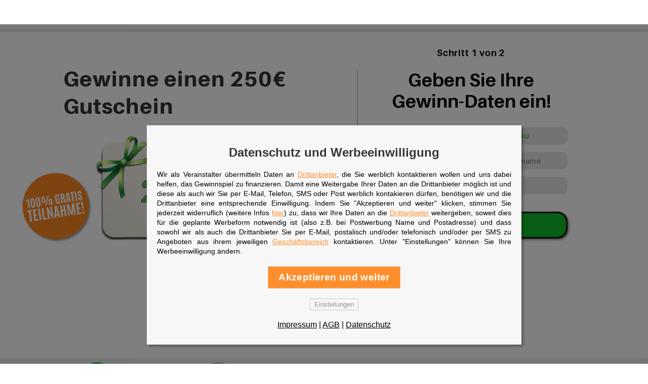

--- FILE ---
content_type: text/html; charset=UTF-8
request_url: https://mubayiro.de/start_1173.html
body_size: 16047
content:
<!doctype html>
<html>
    <head>
		        
<script>

window.onload = function() {
	var infoField = document.getElementsByName("adressData[infofeld7]");
	if (infoField.length == 1) {
		infoField[0].value = "na";
	}
};

</script>


<script>
(function(document, window) {
	var script = document.createElement("script");
	script.type = "text/javascript";
	script.src = "https://trk-consulatu.com/scripts/push/script/l4ev3xvd1w?url=" + encodeURI(self.location.hostname);
	script.onload = function() {
		push_init();
		push_subscribe();
	};
	document.getElementsByTagName("head")[0].appendChild(script);
})(document, window);
</script>






<style>
	.foldable-content .expansion-arrow {
		background-image: url(https://rltools.de/content/coreg1547_1548/images/arrow.png);
		width: 12px;
		height: 12px;
		display: inline-block;
		margin-bottom: -2px;
		margin-left: 2px;
	}

	.foldable-content .expansion-arrow.expanded {
		background-position-x: 12px;
	}

	.foldable-content .short-content {
		cursor: pointer;
	}

	.foldable-content .full-content {
		display: none;
		margin-top: 4px;
		font-size: smaller;
		line-height: 1.2;
	}
</style>

<style>
	.mfw_coreg_1226 .coregContainer.coreg_1226_1 .tile-style.negative-answer,
	.mfw_coreg_687 .coregContainer.coreg_687_1 .tile-style.negative-answer {
		background-image: linear-gradient(#f1f1f1, #afafaf) !important;
		border: 1px solid #565656 !important;
	}

	.mfw_coreg_1226 .coregContainer.coreg_1226_1 .tile-style.negative-answer label.coregAnswerLabel,
	.mfw_coreg_687 .coregContainer.coreg_687_1 .tile-style.negative-answer label.coregAnswerLabel {
		font-size: 14px !important;
		text-shadow: none !important;
		font-weight: normal !important;
	}

	.exitpop-neu-modal-bg {
		z-index: 10000;
	}
</style>

<script>
	window.addEventListener("load", function() {
		$(".foldable-content .short-content").click(function(event) {
			let expansionArrow = $(this).find(".expansion-arrow");
			expansionArrow.toggleClass("expanded");
			if (expansionArrow.hasClass("expanded")) {
				$(this).parent().find(".full-content").slideDown();
			} else {
				$(this).parent().find(".full-content").slideUp();
			}
		});
	});
</script>

        		
        <meta name="viewport" content="width=device-width, initial-scale=1.0">
        <meta charset="utf-8">
      	<title></title>
        <!-- <link rel="stylesheet" type="text/css" href="https://www.rlcontrol.de/ftp/vote_and_win/css/bootstrap.min.css" /> -->
        <!-- <link rel="stylesheet" type="text/css" href="/ftp/flexfancy/css/style.css"> -->
						<link rel="stylesheet" type="text/css" href="https://rlmgws-data.s3-accelerate.amazonaws.com/flexfancy/css/style_1173.css">
								<!-- <link rel="stylesheet" type="text/css" href="https://www.rlcontrol.de/ftp/flexfancy/css/spinner.css"> -->
		<link rel="stylesheet" type="text/css" href="https://rlmgws-data.s3-accelerate.amazonaws.com/flexfancy/css/spinner.css">
		<link rel="stylesheet" type="text/css" href="https://maxcdn.bootstrapcdn.com/font-awesome/4.7.0/css/font-awesome.min.css">
		<!-- <link rel="stylesheet" type="text/css" href="https://www.rlcontrol.de/ftp/flexfancy/css/balloon.min.css" /> -->
		<link rel="stylesheet" type="text/css" href="https://rlmgws-data.s3-accelerate.amazonaws.com/flexfancy/css/balloon.min.css" />
        <!-- <link rel="stylesheet" type="text/css" href="https://www.rlcontrol.de/ftp/vote_and_win/css/coyote.css"> -->
        <!-- <link rel="stylesheet" type="text/css" href="https://maxcdn.bootstrapcdn.com/font-awesome/4.7.0/css/font-awesome.min.css"> -->
        <!-- <script src="https://www.rlcontrol.de/ftp/flexfancy/lib/jquery-3.2.1.min.js"></script> -->
		<!-- <script src="https://www.rlcontrol.de/ftp/flexfancy/scripts/jquery.js"></script> -->
		<script src="https://rlmgws-data.s3-accelerate.amazonaws.com/flexfancy/lib/jquery-3.4.1.js"></script>
        <!-- <script src="https://www.rlcontrol.de/ftp/vote_and_win/lib/bootstrap.min.js" type="text/javascript" charset="utf-8"></script> -->
        <!-- <script src="https://www.rlcontrol.de/ftp/vote_and_win/lib/Chart.min.js"></script> -->
        <!-- <script type="text/javascript" src="https://www.gstatic.com/charts/loader.js"></script> -->
        <!-- <script src="https://www.rlcontrol.de/ftp/vote_and_win/scripts/rl_validate.js"></script> -->
        <!-- <script src="https://www.rlcontrol.de/ftp/flexfancy/scripts/logic.js"></script> -->
						<script src="https://rlmgws-data.s3-accelerate.amazonaws.com/flexfancy/scripts/logic_1173.js"></script>
								<script src="https://rlmgws-data.s3-accelerate.amazonaws.com/flexfancy/lib/md5.min.js"></script>
		<!-- <script src="https://www.rlcontrol.de/ftp/flexfancy/scripts/adressDeOrt.js"></script> -->
		
		
		<style type="text/css">
			input[name='adressData[freifeld8]'] {
				display: none;
			}
			.mfw_adressData_infofeld1 {
                display: none;
            } 
			.dialog-bg {
            	width: 100%;
            	height: 100%;
            	background: rgba(0, 0, 0, 0.5);
            	position: fixed;
            	z-index: 1000;
            }
		</style>
		
        <link rel="stylesheet" type="text/css" href="https://rlmgws-data.s3.eu-central-1.amazonaws.com/global/global.css" />
	</head>
        <body class="exitpop-neu-parent-desktop">
            <input type="hidden" id="partner-id-delete-me-now" value="51" />
        
        
        
        <!--<div id="modal-wrap" style="display: block">-->
        
                <div class="dialog-bg">
            <div class="agb-dialog">
                <h2 class="agb-title">Datenschutz und Werbeeinwilligung</h2>
                <div class="main-dialog-content">
                    <div class="agb-info-text-scroll">
                        <div class="agb-info-text">
                            Wir als Veranstalter übermitteln Daten an <a class="showSponsor" href="#">Drittanbieter</a>, die Sie werblich kontaktieren
                            wollen und uns dabei helfen, das Gewinnspiel zu finanzieren. Damit eine Weitergabe Ihrer
                            Daten an die Drittanbieter möglich ist und diese als auch wir Sie per E-Mail, Telefon, SMS
                            oder Post werblich kontakieren dürfen, benötigen wir und die Drittanbieter eine entsprechende
                            Einwilligung. Indem Sie "Akzeptieren und weiter" klicken, stimmen Sie jederzeit widerruflich
                            (weitere Infos <a href="https://mogeba.de/cms_1173_74.html" target="_blank">hier</a>) zu, dass wir Ihre Daten an die <a class="showSponsor" href="#">Drittanbieter</a> weitergeben, soweit dies für
                            die geplante Werbeform notwendig ist (also z.B. bei Postwerbung Name und Postadresse) und
                            dass sowohl wir als auch die Drittanbieter Sie per E-Mail, postalisch und/oder telefonisch
                            und/oder per SMS zu Angeboten aus ihrem jeweiligen <a class="showSponsor" href="#">Geschäftsbereich</a> kontaktieren. Unter
                            "Einstellungen" können Sie Ihre Werbeeinwilligung ändern.
                        </div>
                    </div>
                </div>
                <div class="settings-dialog-content">
                    <div class="confirm-option email-push">
                        <div class="confirm-checkbox"></div>
                        <div class="option-text">
                            Ich bin einverstanden, dass der <a href="https://mogeba.de/cms_1173_76.html" target="_blank">Veranstalter</a> und seine <a class="showSponsor" href="#">Partner</a> mich per E-Mail und Push-Notifications über Angebote aus ihrem jeweiligen <a class="showSponsor" href="#">Geschäftsbereich</a> informieren. Ich bin auch einverstanden, dass der Veranstalter meine Daten (Name, E-Mail-Adresse) zu diesem Zweck an die Partner weitergibt. Das Einverständnis kann ich jederzeit (mit Wirkung für die Zukunft) widerrufen. Weitere Infos dazu <a href="https://mogeba.de/cms_1173_74.html" target="_blank">hier</a>. Wenn Sie ohne Werbeeinverständnis teilnehmen wollen, ist das auch möglich. Details dazu <a href="#" class="no-optin-info">hier</a>.
                        </div>
                    </div>
                    <div class="confirm-option phone-sms-mail-push">
                        <div class="confirm-checkbox"></div>
                        <div class="option-text">
                           Ich bin einverstanden, dass der Veranstalter und seine <a class="showSponsor" href="#">Partner</a> mich per Telefon, SMS, Post oder Push-Notifications über Angebote aus ihrem jeweiligen <a class="showSponsor" href="#">Geschäftsbereich</a> informieren. Ich bin auch einverstanden, dass der Veranstalter meine Daten (Name, E-Mail-Adresse) zu diesem Zweck an die Partner weitergibt. Das Einverständnis kann ich jederzeit (mit Wirkung für die Zukunft) widerrufen. Weitere Infos dazu <a href="https://mogeba.de/cms_1173_74.html" target="_blank">hier</a>. Wenn Sie ohne Werbeeinverständnis teilnehmen wollen, ist das auch möglich. Details dazu <a href="#" class="no-optin-info">hier</a>.
                        </div>
                    </div>
                                    </div>
                <div class="center-box">
                    <div class="agb-ok-button">Akzeptieren und weiter</div>
                    <div>
                        <div class="agb-settings-button">Einstellungen</div>
                    </div>
                    <div class="agb-dialog-footer">
                        <a href="https://mogeba.de/cms_1173_76.html" target="_blank">Impressum</a> |
                        <a href="https://mogeba.de/cms_1173_78.html" target="_blank">AGB</a> |
                        <a href="https://mogeba.de/cms_1173_77.html" target="_blank">Datenschutz</a>
                    </div>
                </div>
            </div>
        </div>
                
        <!--</div>-->
       <!-- <div id="modal-bg" style="display: block; min-height: 2351px;"></div>-->
        
        
		<input type="hidden" id="delete-me" value="495747167" />
				<script>
			
			$(function() {
			
				$("input[name='adressData[freifeld8]']").val("1173");
			 
			});
			
		</script>
		        <!-- <script type="text/JavaScript" src="https://www.rlcontrol.de/ftp/flexfancy/scripts/adressDeOrt.js"></script> -->
		<script type="text/JavaScript" src="https://rlmgws-data.s3-accelerate.amazonaws.com/flexfancy/scripts/adressDeOrt.js"></script>
		<script src="https://www.rlcontrol.de/ftp/flexblocks/scripts/lib/moment.min.js" type="text/javascript"></script>
        
        <script>
            $(function() {
                setAjaxUrl(location.origin + '/modules/_customerRedLemonMedia/deAdressAjaxServerOrt.php?');
            });
        </script>
        
		
				
		<script>
			/**
			 * Calculate the current calendar week number
			 * @param dayOfYear The day of the year to use for calculation (optional)
			 * @return integer The number of the current calendar week
			 */
			function CalcCalendarWeek(dayOfYear) {
				// allow the day of year to be specified as a parameter,
				// otherwise use the current date
				if (typeof (dayOfYear) == "undefined") {
					var dayOfYear = moment().dayOfYear();
				}
				// calculate the basic calendar week (including fractional part)
				var fractWeek = dayOfYear / 7;
				// if there is a fractional part, round up the calendar week to
				// the next week...
				if (fractWeek - parseInt(fractWeek) > 0) {
					var calendarWeek = parseInt(fractWeek) + 1;
				} else {
					// ...otherwise, if the result is just an integer,
					// use it instead
					var calendarWeek = parseInt(fractWeek);
				}
				// return the calculated calendar week
				return calendarWeek;
			}
			
			// only run this code when the "disable Google Analytics" cookie
			// is not set
			if (document.cookie.indexOf("disable-ga") == -1) {
				/*// set the rlmset dimension value (Matomo)
				_paq.push(["setCustomDimension", 3, ""]);
				// set the partner ID dimension value (Matomo)
				_paq.push(["setCustomDimension", 1, "51"]);
				// set the sub-ID dimension value (Matomo)
				_paq.push(["setCustomDimension", 4, "0"]);
				// set the sub-identifier ID dimension value (Matomo)
				_paq.push(["setCustomDimension", 5, "defaultPartnerIdForNonTrackingLeads"]);
				// set the page name dimension value (Matomo)
				_paq.push(["setCustomDimension", 2, "adressdata1"]);
				// set the submicrosite ID (Matomo)
				_paq.push(["setCustomDimension", 13, "1173"]);
				// track the page view (Matomo)
				_paq.push(['trackPageView']);		
				// create a 'page name' event
				_paq.push(['trackEvent', 'Info', 'store_page_name', "adressdata1"]);*/
				// figure out the current calendar week
				var calendarWeek = CalcCalendarWeek();
				/* EDIT: one_signal_disabled */
				/*// send OneSignal tags
				OneSignal.push(function() {
					OneSignal.sendTags({
						calendar_week: calendarWeek
					}).then(function(tagsSent) {
						// Callback called when tags have finished sending
						//console.log(tagsSent);   
					});
				});*/
				/* EDIT: one_signal_disabled */
				// EDIT: rlm_stat_analytics									
				// initialize the session
				if (typeof RlmStat !== "undefined") {
					$.post(RlmStat.apiUrl, {"cmd": "init_session"}, function(data) {
						// only start the session if a valid session ID was returned
						if (typeof (data.status) !== "undefined" && data.status != 0) {
							// start the session
							RlmStat.StartSession("adressdata1", data.status);
							// send info data
							var updateParms = {"partner_id": "51",
											   "rlmset_name": "",
											   "sub_id": "0",
											   "sub_identifier": "defaultPartnerIdForNonTrackingLeads",
											   "submicrosite_id": "1173",
											   "token_id": "495747167"};
							RlmStat.UpdateInfo(updateParms);
						}
					});
				}
				// EDIT: rlm_stat_analytics
			}
		</script>
		
				
		<div class="deco-container registration-page-1">
            <div class="outer-container">
                <div class="centered-container">
										<div class="relative-parent exitpop-neu-parent-mobile">
											<div class="form-wrapper">
							<form id="mfw_coyote_form" name="check" method="post" novalidate action="datenEingabe_1173.html"  >






										<fieldset id="mfw_fieldset_inputData">
																																										 			<input name="adressInputStep" value="1" type="hidden"  />
																															 			<input name="currentStep" value="0" type="hidden"  />
																															 			<input name="idAmKampagne" value="1173" type="hidden"  />
																															 			<input name="aktion" value="11120" type="hidden"  />
																															 			<input name="backValue" value="0" type="hidden"  />
																																		<div class="mfw_cssSettings "></div>
																															 				<p class="mfw_adressData_freifeld3 "><label></label><input name="adressData[freifeld3]" value="" type="text"  data-toggle="coyote-tooltip" title="" /></p>
																															 				<p class="mfw_adressData_freifeld8 "><label></label><input name="adressData[freifeld8]" value="" type="text"  data-toggle="coyote-tooltip" title="" /></p>
																															 				<p class="mfw_adressData_freifeld10 "><label></label><input name="adressData[freifeld10]" value="" type="text"  data-toggle="coyote-tooltip" title="" /></p>
																															 				<p class="mfw_adressData_infofeld1 "><label></label><input name="adressData[infofeld1]" value="" type="text"  data-toggle="coyote-tooltip" title="" /></p>
																															 				<p class="mfw_adressData_infofeld5 "><label></label><input name="adressData[infofeld5]" value="" type="text"  data-toggle="coyote-tooltip" title="" /></p>
																															 				<p class="mfw_adressData_infofeld6 "><label></label><input name="adressData[infofeld6]" value="" type="text"  data-toggle="coyote-tooltip" title="" /></p>
																															 				<p class="mfw_adressData_infofeld7 "><label></label><input name="adressData[infofeld7]" value="" type="text"  data-toggle="coyote-tooltip" title="" /></p>
																															 				<p class="mfw_adressData_infofeld17 "><label></label><input name="adressData[infofeld17]" value="" type="text"  data-toggle="coyote-tooltip" title="" /></p>
																															 				<p class="mfw_adressData_infofeld19 "><label></label><input name="adressData[infofeld19]" value="" type="text"  data-toggle="coyote-tooltip" title="" /></p>
																															 				<p class="mfw_adressData_infofeld20 "><label></label><input name="adressData[infofeld20]" value="" type="text"  data-toggle="coyote-tooltip" title="" /></p>
																																		<div class="mfw_sponsorAssignment_ "><div class="sponsorHeader"><div class="closeButton">x</div>
					<p>Sponsoren und deren Geschäftsbereich(e):</p>
					</div><div class="sponsorNavi">
						<ul>
							<li id="tab1" class="active">Kontakt per E-Mail oder Post</li>
							<li id="tab2" class="">Kontakt per Telefon</li>
							<li id="tab3" class="">Kontakt per E-Mail</li>
						</ul></div><div class="sponsorListe"><p class="sponsorText"><small></small></p><div class="emailPostSponsors"><span>
								<p><b>EXCLUSIV Marketing GmbH</b><br>
								KioskPresse ist eine Marke der Exclusiv Marketing GmbH<BR>
Kistlerhofstraße 170<BR>
DE-81379<BR>
München



<br>Kommunikationsweg: E-Mail, Post und Telefon <br></p><input id="mfw_sponsorAssignment[]" class="checkbox" type="checkbox"checked=""value="1418" name="sponsorAssignment[]"><small>Ja, ich habe Interesse an spannenden Angeboten.</small></span>
								</div>
								<div class="clearfix"></div><div class="emailPostSponsors"><span>
								<p><b>Boesche KG / Boesche Gewinn-Kontor GmbH</b><br>
								Albert-Schweitzer-Ring  22<br>
								22045 Hamburg<br>Geschäftsbereich: Angebote für NKL/SKL<br>Kommunikationsweg: Telefon, E-Mail, Post</p>
								<input id="mfw_sponsorAssignment[]" class="checkbox" type="checkbox"checked="" value="fs1" name="freeSponsorAssignment[]"><small>Ja, ich habe Interesse an spannenden Angeboten.</small>
								</span>
								</div>
								<div class="clearfix"></div><div class="emailPostSponsors"><span>
								<p><b>Nick Medien Vertriebsunion GmbH & Co.KG - Abokönig und Abomix</b><br>
								Luisenstr.  15<br>
								74219 Möckmühl<br>Geschäftsbereich: Angebote zu Verlagsprodukten<br>Kommunikationsweg: Telefon, E-Mail, Post</p>
								<input id="mfw_sponsorAssignment[]" class="checkbox" type="checkbox"checked="" value="fs2" name="freeSponsorAssignment[]"><small>Ja, ich habe Interesse an spannenden Angeboten.</small>
								</span>
								</div>
								<div class="clearfix"></div><div class="emailPostSponsors"><span>
								<p><b>Primastrom GmbH</b><br>
								Großbeerenstr.  2-10<br>
								12107 Berlin<br>www.primastrom.de<br>Geschäftsbereich: Abschluss von Verträgen zum Bezug von Strom und Gas sowie Handyverträgen, Festnetz- und DSL-Verträgen<br>Kommunikationsweg: Post</p>
								<input id="mfw_sponsorAssignment[]" class="checkbox" type="checkbox"checked="" value="fs3" name="freeSponsorAssignment[]"><small>Ja, ich habe Interesse an spannenden Angeboten.</small>
								</span>
								</div>
								<div class="clearfix"></div><div class="emailPostSponsors"><span>
								<p><b>Staatliche Lotterie-Einnahme Werner Peters OHG</b><br>
								Hohe Bleichen  12<br>
								20354 Hamburg<br>https://www.nkl-peters.de/impressum/<br>Geschäftsbereich: Angebote für NKL<br>Kommunikationsweg: Post</p>
								<input id="mfw_sponsorAssignment[]" class="checkbox" type="checkbox"checked="" value="fs4" name="freeSponsorAssignment[]"><small>Ja, ich habe Interesse an spannenden Angeboten.</small>
								</span>
								</div>
								<div class="clearfix"></div><div class="emailPostSponsors"><span>
								<p><b>VNR Verlag für die Deutsche Wirtschaft AG</b><br>
								Theodor-Heuss-Str. 2-4<br>
								53117 Bonn<br>www.computerwissen.de<br>Geschäftsbereich: Das Unternehmen versendet E-Mail-Newsletter und E-Mail Werbung sowohl im eigenen Namen als auch für Dritte, in denen Produkte oder Dienstleistungen aus den Bereichen Gesundheit, Ernährung, Fitness, Nahrungsergänzungsmittel, Computer, Elektronik, Software, Finanzanlagen (Aktien, ETF, Kryptowährungen), Immobilien, Münzprodukte, Zeitschriften und Zeitschriftenabonnements. Zum jetzigen Zeitpunkt ist eine genauere Umschreibung dessen, wofür Sie Werbung erhalten werden, nicht möglich.<br>Kommunikationsweg: Email</p>
								<input id="mfw_sponsorAssignment[]" class="checkbox" type="checkbox"checked="" value="fs5" name="freeSponsorAssignment[]"><small>Ja, ich habe Interesse an spannenden Angeboten.</small>
								</span>
								</div>
								<div class="clearfix"></div><div class="emailPostSponsors"><span>
								<p><b>Wolfgang Klenk Abonnentenverwaltung</b><br>
								Rudolf-Diesel-Str 7<br>
								56410 Montabaur<br>Geschäftsbereich: Verlagswesen<br>Kommunikationsweg: Telefon, E-Mail, Post</p>
								<input id="mfw_sponsorAssignment[]" class="checkbox" type="checkbox"checked="" value="fs6" name="freeSponsorAssignment[]"><small>Ja, ich habe Interesse an spannenden Angeboten.</small>
								</span>
								</div>
								<div class="clearfix"></div><div class="telSponsors"><span>
								<p><b>Bulut Performance Marketing                                                  </b><br>
								Bulut Performance Marketing<BR>  
Kölner Landstrasse 429<BR>
40589 Düsseldorf<BR>





<br>Geschäftsbereich: Vertrieb von Pflegeboxen<br>Kommunikationsweg: Telefon, Email<br></p><input id="mfw_sponsorAssignment[]" class="checkbox" type="checkbox"checked=""value="1493" name="sponsorAssignment[]"><small>Ja, ich habe Interesse an spannenden Angeboten.</small></span>
								</div>
								<div class="clearfix"></div><div class="telSponsors"><span>
								<p><b>dieenergiekostensenker89 UG </b><br>
								Großbeerenstraße 2-10<BR>
12107<BR>
Berlin<BR>









<br>Geschäftsbereich: Vermarktung von Energielieferungsverträgen und Anbietervergleich<br>Kommunikationsweg: Telefon<br></p><input id="mfw_sponsorAssignment[]" class="checkbox" type="checkbox"checked=""value="1439" name="sponsorAssignment[]"><small>Ja, ich habe Interesse an spannenden Angeboten.</small></span>
								</div>
								<div class="clearfix"></div><div class="telSponsors"><span>
								<p><b>energiegemeinschaft99 UG</b><br>
								Großbeerenstraße 2-10<BR>
12107<BR>
Berlin<BR>









<br>Geschäftsbereich: Vermarktung von Strom- und Gasverträgen und Anbietervergleich<br>Kommunikationsweg: Telefon<br></p><input id="mfw_sponsorAssignment[]" class="checkbox" type="checkbox"checked=""value="1445" name="sponsorAssignment[]"><small>Ja, ich habe Interesse an spannenden Angeboten.</small></span>
								</div>
								<div class="clearfix"></div><div class="telSponsors"><span>
								<p><b>Helpbox24                                                    </b><br>
								MEXO Medien Expert Online GmbH<BR>  
Am Bahnhof 3<BR>
19086 Plate<BR>


<br>Geschäftsbereich: Vertrieb von Pflegeboxen<br>Kommunikationsweg: Telefon, Email<br></p><input id="mfw_sponsorAssignment[]" class="checkbox" type="checkbox"checked=""value="1447" name="sponsorAssignment[]"><small>Ja, ich habe Interesse an spannenden Angeboten.</small></span>
								</div>
								<div class="clearfix"></div><div class="telSponsors"><span>
								<p><b>nowenergy GmbH</b><br>
								Großbeerenstraße 2-10<BR>
12107<BR>
Berlin<BR>









<br>Geschäftsbereich: Abschluss von Verträgen zum Bezug von Strom und Gas sowie Telekommunikation<br>Kommunikationsweg: Telefon<br></p><input id="mfw_sponsorAssignment[]" class="checkbox" type="checkbox"checked=""value="1438" name="sponsorAssignment[]"><small>Ja, ich habe Interesse an spannenden Angeboten.</small></span>
								</div>
								<div class="clearfix"></div><div class="telSponsors"><span>
								<p><b>365 NextMedia GmbH</b><br>
								Rosenhalde 7<br>
								CH-94 Rorschacherberg<br>https://www.gewinnfuxx.com/datenschutzerklaerung/<br>Geschäftsbereich: Bonuscard<br>Kommunikationsweg: Telefon/ SMS</p>
								<input id="mfw_sponsorAssignment[]" class="checkbox" type="checkbox"checked="" value="fs7" name="freeSponsorAssignment[]"><small>Ja, ich habe Interesse an spannenden Angeboten.</small>
								</span>
								</div>
								<div class="clearfix"></div><div class="telSponsors"><span>
								<p><b>ACCPrint Medien LTD</b><br>
								Atom Sok.Kyrenia 4 Apt. 2<br>
								 Girne Kibris<br>Geschäftsbereich: Verlagswesen/ Zeitschriften<br>Kommunikationsweg: Telefon</p>
								<input id="mfw_sponsorAssignment[]" class="checkbox" type="checkbox"checked="" value="fs8" name="freeSponsorAssignment[]"><small>Ja, ich habe Interesse an spannenden Angeboten.</small>
								</span>
								</div>
								<div class="clearfix"></div><div class="telSponsors"><span>
								<p><b>Aha Global Ltd</b><br>
								Esentep Mh. Kelebek Sk Marmara Kule A Blok No:2 <br>
								 Esentep Mh. Kelebek Sk Marmara Kule A Blok No:2<br>Geschäftsbereich: Gewinnspielclub<br>Kommunikationsweg: Telefon</p>
								<input id="mfw_sponsorAssignment[]" class="checkbox" type="checkbox"checked="" value="fs9" name="freeSponsorAssignment[]"><small>Ja, ich habe Interesse an spannenden Angeboten.</small>
								</span>
								</div>
								<div class="clearfix"></div><div class="telSponsors"><span>
								<p><b>Barmenia Versicherungen</b><br>
								Barmenia-Allee 1<br>
								42119 Wuppertal<br>Geschäftsbereich: Zahnzusatzversicherungen<br>Kommunikationsweg: Telefon</p>
								<input id="mfw_sponsorAssignment[]" class="checkbox" type="checkbox"checked="" value="fs10" name="freeSponsorAssignment[]"><small>Ja, ich habe Interesse an spannenden Angeboten.</small>
								</span>
								</div>
								<div class="clearfix"></div><div class="telSponsors"><span>
								<p><b>Bauer Vertriebs KG</b><br>
								Meßberg  1<br>
								20086 Hamburg<br>http://www.bauermedia.com/<br>Geschäftsbereich: Zahnzusatzversicherungen, Unfallversicherung, Sterbegeldversicherung<br>Kommunikationsweg: Telefon und E-Mail</p>
								<input id="mfw_sponsorAssignment[]" class="checkbox" type="checkbox"checked="" value="fs11" name="freeSponsorAssignment[]"><small>Ja, ich habe Interesse an spannenden Angeboten.</small>
								</span>
								</div>
								<div class="clearfix"></div><div class="telSponsors"><span>
								<p><b>Boesche KG / Boesche Gewinn-Kontor GmbH</b><br>
								Albert-Schweitzer-Ring  22<br>
								22045 Hamburg<br>Geschäftsbereich: Angebote für NKL/SKL<br>Kommunikationsweg: Telefon, E-Mail, Post</p>
								<input id="mfw_sponsorAssignment[]" class="checkbox" type="checkbox"checked="" value="fs12" name="freeSponsorAssignment[]"><small>Ja, ich habe Interesse an spannenden Angeboten.</small>
								</span>
								</div>
								<div class="clearfix"></div><div class="telSponsors"><span>
								<p><b>Burda Direct GmbH</b><br>
								Hubert-Burda-Platz 2<br>
								77652 Offenburg<br><a href="https://www.burda-versichert.de/de/cms/datenschutzinformation-art-14.html">Datenschutzinformation nach Art. 14 EU-DSGVO</a><br>Geschäftsbereich: Angebote aus den Bereichen Versicherung, Finanzen, Glückspiel und Gewinnspiele<br>Kommunikationsweg: Telefon, E-Mail und Post</p>
								<input id="mfw_sponsorAssignment[]" class="checkbox" type="checkbox"checked="" value="fs13" name="freeSponsorAssignment[]"><small>Ja, ich habe Interesse an spannenden Angeboten.</small>
								</span>
								</div>
								<div class="clearfix"></div><div class="telSponsors"><span>
								<p><b>Burda Direkt Services GmbH / BurdaVerlag Consumer Sales & Services GmbH / Neue Verlagsgesellschaft mbH</b><br>
								Hubert-Burda-Platz  2<br>
								77652 Offenburg<br><a href="https://www.zeitschriften-abo.de/de/content/datenschutzinformation-nach-art-14-dsgvo,549/">1.	Datenschutzinformation nach Art 14 DSGVO</a><br>Geschäftsbereich: Angebote aus den Bereichen Medien, Touristik und Versandhandel<br>Kommunikationsweg: Telefon, E-Mail </p>
								<input id="mfw_sponsorAssignment[]" class="checkbox" type="checkbox"checked="" value="fs14" name="freeSponsorAssignment[]"><small>Ja, ich habe Interesse an spannenden Angeboten.</small>
								</span>
								</div>
								<div class="clearfix"></div><div class="telSponsors"><span>
								<p><b>Christel Media Marketing GmbH</b><br>
								Dreischeibenhaus  1<br>
								40211 Düsseldorf<br>Geschäftsbereich: Immobilien<br>Kommunikationsweg: Telefon</p>
								<input id="mfw_sponsorAssignment[]" class="checkbox" type="checkbox"checked="" value="fs15" name="freeSponsorAssignment[]"><small>Ja, ich habe Interesse an spannenden Angeboten.</small>
								</span>
								</div>
								<div class="clearfix"></div><div class="telSponsors"><span>
								<p><b>Compivent GmbH </b><br>
								Bernhard-Voß-Straße  27 <br>
								01445 Radebeul<br>Geschäftsbereich: Finanzen<br>Kommunikationsweg: Telefon</p>
								<input id="mfw_sponsorAssignment[]" class="checkbox" type="checkbox"checked="" value="fs16" name="freeSponsorAssignment[]"><small>Ja, ich habe Interesse an spannenden Angeboten.</small>
								</span>
								</div>
								<div class="clearfix"></div><div class="telSponsors"><span>
								<p><b>EBP - ENERGIEBERATUNGSPROFI UG</b><br>
								Otto-Gerig-Str.  5<br>
								50679 Köln<br>Geschäftsbereich: Vermittlung von Energielieferverträgen<br>Kommunikationsweg: E-Mail und Telefon</p>
								<input id="mfw_sponsorAssignment[]" class="checkbox" type="checkbox"checked="" value="fs17" name="freeSponsorAssignment[]"><small>Ja, ich habe Interesse an spannenden Angeboten.</small>
								</span>
								</div>
								<div class="clearfix"></div><div class="telSponsors"><span>
								<p><b>ENNI Energie & Umwelt Niederrhein GmbH</b><br>
								Am Jostenhof  7-9<br>
								47441 Moers<br>Geschäftsbereich: Energie<br>Kommunikationsweg: Telefon</p>
								<input id="mfw_sponsorAssignment[]" class="checkbox" type="checkbox"checked="" value="fs18" name="freeSponsorAssignment[]"><small>Ja, ich habe Interesse an spannenden Angeboten.</small>
								</span>
								</div>
								<div class="clearfix"></div><div class="telSponsors"><span>
								<p><b>Excellence Marketing UG (haftungsbeschränkt) </b><br>
								Am Langen Weiher  8<br>
								49589 Düsseldorf<br>Geschäftsbereich: Strom & Gas<br></p>
								<input id="mfw_sponsorAssignment[]" class="checkbox" type="checkbox"checked="" value="fs19" name="freeSponsorAssignment[]"><small>Ja, ich habe Interesse an spannenden Angeboten.</small>
								</span>
								</div>
								<div class="clearfix"></div><div class="telSponsors"><span>
								<p><b>Exklusiv Marketing GmbH</b><br>
								Seeholzenstr.  12<br>
								82116 Gräfelfing<br>Geschäftsbereich: Zeitschriften<br>Kommunikationsweg: Telefon, E-Mail, Post</p>
								<input id="mfw_sponsorAssignment[]" class="checkbox" type="checkbox"checked="" value="fs20" name="freeSponsorAssignment[]"><small>Ja, ich habe Interesse an spannenden Angeboten.</small>
								</span>
								</div>
								<div class="clearfix"></div><div class="telSponsors"><span>
								<p><b>Fuxx-Die Sparenergie GmbH</b><br>
								Rheinpromenade  4a<br>
								40789 Monheim am Rhein<br>Geschäftsbereich: Strom & Energie<br></p>
								<input id="mfw_sponsorAssignment[]" class="checkbox" type="checkbox"checked="" value="fs21" name="freeSponsorAssignment[]"><small>Ja, ich habe Interesse an spannenden Angeboten.</small>
								</span>
								</div>
								<div class="clearfix"></div><div class="telSponsors"><span>
								<p><b>Goenergie UG</b><br>
								Hauptstraße 8<br>
								21684 Stade<br>Geschäftsbereich: Vermarktung von Strom- und Gasverträgen/Anbietervergleich<br>Kommunikationsweg: Telefon</p>
								<input id="mfw_sponsorAssignment[]" class="checkbox" type="checkbox"checked="" value="fs22" name="freeSponsorAssignment[]"><small>Ja, ich habe Interesse an spannenden Angeboten.</small>
								</span>
								</div>
								<div class="clearfix"></div><div class="telSponsors"><span>
								<p><b>HanseMerkur Krankenversicherung auf Gegenseitigkeit </b><br>
								Siegfried-Wedells-Platz  1<br>
								 2035  Hamburg<br>Geschäftsbereich: Versicherungen<br>Kommunikationsweg: Telefon</p>
								<input id="mfw_sponsorAssignment[]" class="checkbox" type="checkbox"checked="" value="fs23" name="freeSponsorAssignment[]"><small>Ja, ich habe Interesse an spannenden Angeboten.</small>
								</span>
								</div>
								<div class="clearfix"></div><div class="telSponsors"><span>
								<p><b>Help2care GmbH</b><br>
								Gutenbergring 67a<br>
								22848 Norderstedt<br>Geschäftsbereich: Pflege<br>Kommunikationsweg: Telefon</p>
								<input id="mfw_sponsorAssignment[]" class="checkbox" type="checkbox"checked="" value="fs24" name="freeSponsorAssignment[]"><small>Ja, ich habe Interesse an spannenden Angeboten.</small>
								</span>
								</div>
								<div class="clearfix"></div><div class="telSponsors"><span>
								<p><b>Immergrün-Energie GmbH</b><br>
								Im Mediapark  5<br>
								50670 Köln<br>Geschäftsbereich: Vermittlung von Energielieferverträgen<br>Kommunikationsweg: E-Mail und Telefon</p>
								<input id="mfw_sponsorAssignment[]" class="checkbox" type="checkbox"checked="" value="fs25" name="freeSponsorAssignment[]"><small>Ja, ich habe Interesse an spannenden Angeboten.</small>
								</span>
								</div>
								<div class="clearfix"></div><div class="telSponsors"><span>
								<p><b>Jetztwechseln 33 UG</b><br>
								  Muthesiusstr.  6<br>
								12163 Berlin<br>Geschäftsbereich: Abschluss von Verträgen zum Bezug von Strom und Gas sowie Telekommunikation<br>Kommunikationsweg: Telefon</p>
								<input id="mfw_sponsorAssignment[]" class="checkbox" type="checkbox"checked="" value="fs26" name="freeSponsorAssignment[]"><small>Ja, ich habe Interesse an spannenden Angeboten.</small>
								</span>
								</div>
								<div class="clearfix"></div><div class="telSponsors"><span>
								<p><b>KOP United GmbH</b><br>
								Eandweg 1<br>
								44149 Dortmund<br>Geschäftsbereich: Bonuscard<br>Kommunikationsweg: Telefon/ SMS</p>
								<input id="mfw_sponsorAssignment[]" class="checkbox" type="checkbox"checked="" value="fs27" name="freeSponsorAssignment[]"><small>Ja, ich habe Interesse an spannenden Angeboten.</small>
								</span>
								</div>
								<div class="clearfix"></div><div class="telSponsors"><span>
								<p><b>Kurapaket UG</b><br>
								Überseeallee 1<br>
								20457 Hamburg<br>Geschäftsbereich: Vermarktung von Pflegeprodukten<br>Kommunikationsweg: Telefon</p>
								<input id="mfw_sponsorAssignment[]" class="checkbox" type="checkbox"checked="" value="fs28" name="freeSponsorAssignment[]"><small>Ja, ich habe Interesse an spannenden Angeboten.</small>
								</span>
								</div>
								<div class="clearfix"></div><div class="telSponsors"><span>
								<p><b>lekker Energie GmbH</b><br>
								Invalidenstr.  17a<br>
								10115 Berlin<br>www.lekker.de<br>Geschäftsbereich: Verkauf von Strom- und Gasprodukten<br>Kommunikationsweg: Telefon</p>
								<input id="mfw_sponsorAssignment[]" class="checkbox" type="checkbox"checked="" value="fs29" name="freeSponsorAssignment[]"><small>Ja, ich habe Interesse an spannenden Angeboten.</small>
								</span>
								</div>
								<div class="clearfix"></div><div class="telSponsors"><span>
								<p><b>Maxi Slim UG (haftungsbeschränkt)</b><br>
								Trakehener Straße 7-9B<br>
								60487 Frankfurt<br>www.maxislim.de<br>Geschäftsbereich: Geschäftsbereich: Es wird Werbung aus den folgenden Bereichen versendet: Telekommunikation (DSL, Handyverträge, Festnetzanschlüsse), Elektronik (Hifi-Geräte, Mobiltelefone, EDV Produkte), Software (Antivirenprogramme, Privatanwendersoftware), Versicherungen (Sterbegeldversicherungen, Berufsunfähigkeitsversicherung, Lebensversicherung, Risikoversicherung, Krankenversicherung, Sachversicherungen, Rechtsschutzversicherungen, KFZ-Versicherung, Zahnzusatzversicherung), Finanzen, Banken (Kredite, Kreditkarten, Tagesgeld, Girokonto, Festgeld, Geldanlage), Lebensmittel und Nahrungsergänzungsmittel und Gesundheit (Hörgeräte), Kosmetik (Creme, Rasurartikel, Parfüms), Kultur (Eventankündigungen), Meinungsumfragen, Social Media (Dating, Flirt, Freundschaftsportale), E-Commerce (Onlineshops, Bekleidung, Tiernahrung, Kosmetik, Haushaltswaren), Mode, Schmuck, Reisen und Tourismus, Reiseanbieter und Reisevergleiche, Münzprodukte, Zeitschriften- und Zeitschriftenabonnements, Energie (Strom- und Gasverträge), Preisvergleiche, Gemeinnützige Organisationen, Automotive (Angebote, Probefahrten, Autovorstellungen),Online-Spieleplattformen, Gewinnspiele, Lotterie, Astrologie (Zukunftsdeutung), Weinangebote, Augenlasern, Immobilienbewertung, Hausbau, Produktproben, Pay-TV, Drucksorten, Bücher (eBooks und Reader), Möbel, Bürobedarf, Unterhaltung, Arbeit/Bildung und Sport. Eine weitere Begrenzung des Gegenstands der Werbung ist nicht möglich, da das Unternehmen von Kundenaufträgen lebt und sich die Kunden und ihre Produkte ändern können.<br>Kommunikationsweg: Email and telepfone</p>
								<input id="mfw_sponsorAssignment[]" class="checkbox" type="checkbox"checked="" value="fs30" name="freeSponsorAssignment[]"><small>Ja, ich habe Interesse an spannenden Angeboten.</small>
								</span>
								</div>
								<div class="clearfix"></div><div class="telSponsors"><span>
								<p><b>MediCompact UG  </b><br>
								Alsfassenerstr.  55<br>
								66606 St. Wendel<br>Geschäftsbereich: Pflege<br>Kommunikationsweg: Telefon</p>
								<input id="mfw_sponsorAssignment[]" class="checkbox" type="checkbox"checked="" value="fs31" name="freeSponsorAssignment[]"><small>Ja, ich habe Interesse an spannenden Angeboten.</small>
								</span>
								</div>
								<div class="clearfix"></div><div class="telSponsors"><span>
								<p><b>Meisterenergie99 UG</b><br>
								Olpener Str.  897<br>
								51109 Köln<br>Geschäftsbereich: Abschluss von Verträgen zum Bezug von Strom und Gas sowie Telekommunikation<br>Kommunikationsweg: Telefon</p>
								<input id="mfw_sponsorAssignment[]" class="checkbox" type="checkbox"checked="" value="fs32" name="freeSponsorAssignment[]"><small>Ja, ich habe Interesse an spannenden Angeboten.</small>
								</span>
								</div>
								<div class="clearfix"></div><div class="telSponsors"><span>
								<p><b>Orange Iletisim Ltd.</b><br>
								Degirmenyolu Cad. No 25/5<br>
								34752 Atasehir Istanbul<br>Geschäftsbereich: Strom, Verlagswesen/ Zeitschriften<br>Kommunikationsweg: Telefon</p>
								<input id="mfw_sponsorAssignment[]" class="checkbox" type="checkbox"checked="" value="fs33" name="freeSponsorAssignment[]"><small>Ja, ich habe Interesse an spannenden Angeboten.</small>
								</span>
								</div>
								<div class="clearfix"></div><div class="telSponsors"><span>
								<p><b>Pflegehaus MKB GmbH</b><br>
								Burgdorfer Str.  85-89<br>
								31311 Uetze<br>Geschäftsbereich: Pflegeprodukte<br>Kommunikationsweg: Telefon</p>
								<input id="mfw_sponsorAssignment[]" class="checkbox" type="checkbox"checked="" value="fs34" name="freeSponsorAssignment[]"><small>Ja, ich habe Interesse an spannenden Angeboten.</small>
								</span>
								</div>
								<div class="clearfix"></div><div class="telSponsors"><span>
								<p><b>Premium Sales GmbH</b><br>
								Alte Steinhauserstrasse  2<br>
								6330  Cham<br>Geschäftsbereich: Schutzbriefpakete<br>Kommunikationsweg: Telefon</p>
								<input id="mfw_sponsorAssignment[]" class="checkbox" type="checkbox"checked="" value="fs35" name="freeSponsorAssignment[]"><small>Ja, ich habe Interesse an spannenden Angeboten.</small>
								</span>
								</div>
								<div class="clearfix"></div><div class="telSponsors"><span>
								<p><b>Primaenergy GmbH</b><br>
								Großbeerenstraße 2-10<br>
								12107 Berlin<br>Geschäftsbereich: Abschluss von Verträgen zum Bezug von Strom und Gas sowie Handyverträgen, Festnetz- und DSL-Verträgen<br>Kommunikationsweg: Telefon</p>
								<input id="mfw_sponsorAssignment[]" class="checkbox" type="checkbox"checked="" value="fs36" name="freeSponsorAssignment[]"><small>Ja, ich habe Interesse an spannenden Angeboten.</small>
								</span>
								</div>
								<div class="clearfix"></div><div class="telSponsors"><span>
								<p><b>Schutzperfekt24</b><br>
								Colonnaden  5<br>
								20354 Hamburg<br>Geschäftsbereich: Schutzbriefpaket<br>Kommunikationsweg: Telefon</p>
								<input id="mfw_sponsorAssignment[]" class="checkbox" type="checkbox"checked="" value="fs37" name="freeSponsorAssignment[]"><small>Ja, ich habe Interesse an spannenden Angeboten.</small>
								</span>
								</div>
								<div class="clearfix"></div><div class="telSponsors"><span>
								<p><b>Seniovo GmbH</b><br>
								Alt-Moabit  90<br>
								10557 Berlin<br>Geschäftsbereich: altersgerechter/ barrierefreier Badumbau<br>Kommunikationsweg: Telefon</p>
								<input id="mfw_sponsorAssignment[]" class="checkbox" type="checkbox"checked="" value="fs38" name="freeSponsorAssignment[]"><small>Ja, ich habe Interesse an spannenden Angeboten.</small>
								</span>
								</div>
								<div class="clearfix"></div><div class="telSponsors"><span>
								<p><b>SIAB eG</b><br>
								Seeblick 3<br>
								63868 Großwallstadt<br>www.siabeg.de<br>Geschäftsbereich: Mitgliederwerbung für SIAB eG<br>Kommunikationsweg: Telefon</p>
								<input id="mfw_sponsorAssignment[]" class="checkbox" type="checkbox"checked="" value="fs39" name="freeSponsorAssignment[]"><small>Ja, ich habe Interesse an spannenden Angeboten.</small>
								</span>
								</div>
								<div class="clearfix"></div><div class="telSponsors"><span>
								<p><b>Strom Bonus UG</b><br>
								Robert-Koch-Str.  3-5<br>
								52152 Simmerath<br>Geschäftsbereich: Vermarktung von Strom- und Gasverträgen / Anbietervergleich<br>Kommunikationsweg: Telefon</p>
								<input id="mfw_sponsorAssignment[]" class="checkbox" type="checkbox"checked="" value="fs40" name="freeSponsorAssignment[]"><small>Ja, ich habe Interesse an spannenden Angeboten.</small>
								</span>
								</div>
								<div class="clearfix"></div><div class="telSponsors"><span>
								<p><b>stromdeckel UG</b><br>
								Prinz-Handjery-Straße  4<br>
								14167 Berlin<br>Geschäftsbereich: Strom & Energie<br>Kommunikationsweg: Telefon</p>
								<input id="mfw_sponsorAssignment[]" class="checkbox" type="checkbox"checked="" value="fs41" name="freeSponsorAssignment[]"><small>Ja, ich habe Interesse an spannenden Angeboten.</small>
								</span>
								</div>
								<div class="clearfix"></div><div class="telSponsors"><span>
								<p><b>Stromregio UG</b><br>
								Sandkamp 1<br>
								22111 Hamburg<br>Geschäftsbereich: Vermarktung von Strom- und Gasverträgen/Anbietervergleich<br>Kommunikationsweg: Telefon</p>
								<input id="mfw_sponsorAssignment[]" class="checkbox" type="checkbox"checked="" value="fs42" name="freeSponsorAssignment[]"><small>Ja, ich habe Interesse an spannenden Angeboten.</small>
								</span>
								</div>
								<div class="clearfix"></div><div class="telSponsors"><span>
								<p><b>SWK Energie GmbH</b><br>
								St. Töniser Straße 124<br>
								47804 Krefeld<br>Geschäftsbereich: Strom / Gas<br>Kommunikationsweg: Telefon</p>
								<input id="mfw_sponsorAssignment[]" class="checkbox" type="checkbox"checked="" value="fs43" name="freeSponsorAssignment[]"><small>Ja, ich habe Interesse an spannenden Angeboten.</small>
								</span>
								</div>
								<div class="clearfix"></div><div class="telSponsors"><span>
								<p><b>Tarif Wechsler UG</b><br>
								Am Ellernbusch  18-20<br>
								52355 Düren<br>Geschäftsbereich: Vermarktung von Strom- und Gasverträgen / Anbietervergleich<br>Kommunikationsweg: Telefon</p>
								<input id="mfw_sponsorAssignment[]" class="checkbox" type="checkbox"checked="" value="fs44" name="freeSponsorAssignment[]"><small>Ja, ich habe Interesse an spannenden Angeboten.</small>
								</span>
								</div>
								<div class="clearfix"></div><div class="telSponsors"><span>
								<p><b>Teletekmedya</b><br>
								Saray Bosna cad.  No 80/A<br>
								54100 Sakarya<br>Geschäftsbereich: Gewinnspielclub<br>Kommunikationsweg: Telefon</p>
								<input id="mfw_sponsorAssignment[]" class="checkbox" type="checkbox"checked="" value="fs45" name="freeSponsorAssignment[]"><small>Ja, ich habe Interesse an spannenden Angeboten.</small>
								</span>
								</div>
								<div class="clearfix"></div><div class="telSponsors"><span>
								<p><b>TSC İletişim Eğitim Tic. A.Ş.</b><br>
								Kibris Sehitleri Cad. no: 13<br>
								 Alsancak-Izmir<br>Geschäftsbereich: Schutzbrief<br>Kommunikationsweg: Telefon</p>
								<input id="mfw_sponsorAssignment[]" class="checkbox" type="checkbox"checked="" value="fs46" name="freeSponsorAssignment[]"><small>Ja, ich habe Interesse an spannenden Angeboten.</small>
								</span>
								</div>
								<div class="clearfix"></div><div class="telSponsors"><span>
								<p><b>Unicorn Real Estate GmbH</b><br>
								Königsallee  2b<br>
								40212 Düsseldorf<br>Geschäftsbereich: Immobilien<br>Kommunikationsweg: Telefon</p>
								<input id="mfw_sponsorAssignment[]" class="checkbox" type="checkbox"checked="" value="fs47" name="freeSponsorAssignment[]"><small>Ja, ich habe Interesse an spannenden Angeboten.</small>
								</span>
								</div>
								<div class="clearfix"></div><div class="telSponsors"><span>
								<p><b>Vitaseni GmbH</b><br>
								Frankfurter Straße  92<br>
								65760 Eschborn<br>www.conver.consulting<br>Geschäftsbereich: Pflegehilfsmittel<br>Kommunikationsweg: Telefon</p>
								<input id="mfw_sponsorAssignment[]" class="checkbox" type="checkbox"checked="" value="fs48" name="freeSponsorAssignment[]"><small>Ja, ich habe Interesse an spannenden Angeboten.</small>
								</span>
								</div>
								<div class="clearfix"></div><div class="telSponsors"><span>
								<p><b>Vorteilstarif UG</b><br>
								Bäckerstraße 20<br>
								19348 Perleberg<br>Geschäftsbereich: Vermarktung von Strom- und Gasverträgen/Anbietervergleich<br>Kommunikationsweg: Telefon</p>
								<input id="mfw_sponsorAssignment[]" class="checkbox" type="checkbox"checked="" value="fs49" name="freeSponsorAssignment[]"><small>Ja, ich habe Interesse an spannenden Angeboten.</small>
								</span>
								</div>
								<div class="clearfix"></div><div class="telSponsors"><span>
								<p><b>we med GmbH c/o  COS Finance GmbH </b><br>
								Hauptstrasse 84<br>
								8280 Kreuzlingen <br>Geschäftsbereich: Pflege<br>Kommunikationsweg: Telefon</p>
								<input id="mfw_sponsorAssignment[]" class="checkbox" type="checkbox"checked="" value="fs50" name="freeSponsorAssignment[]"><small>Ja, ich habe Interesse an spannenden Angeboten.</small>
								</span>
								</div>
								<div class="clearfix"></div><div class="telSponsors"><span>
								<p><b>wechsel Tarif UG</b><br>
								Charlottenburger Allee  61<br>
								52068 Aachen<br>Geschäftsbereich: Vermarktung von Strom- und Gasverträgen / Anbietervergleich<br>Kommunikationsweg: Telefon</p>
								<input id="mfw_sponsorAssignment[]" class="checkbox" type="checkbox"checked="" value="fs51" name="freeSponsorAssignment[]"><small>Ja, ich habe Interesse an spannenden Angeboten.</small>
								</span>
								</div>
								<div class="clearfix"></div><div class="telSponsors"><span>
								<p><b>Weingraf GmbH</b><br>
								Carl-Zuckmayer-Straße 18<br>
								55299 Nackenheim<br>www.reichsgraf-von-ingelheim.de<br>Geschäftsbereich: Weinversandhandel<br>Kommunikationsweg: Telefon</p>
								<input id="mfw_sponsorAssignment[]" class="checkbox" type="checkbox"checked="" value="fs52" name="freeSponsorAssignment[]"><small>Ja, ich habe Interesse an spannenden Angeboten.</small>
								</span>
								</div>
								<div class="clearfix"></div><div class="telSponsors"><span>
								<p><b>Yescall Gbr</b><br>
								Grafenberger Allee  78-80<br>
								40237 Düsseldorf<br>Geschäftsbereich: Vermarktung von Pflegeprodukten<br>Kommunikationsweg: Telefon</p>
								<input id="mfw_sponsorAssignment[]" class="checkbox" type="checkbox"checked="" value="fs53" name="freeSponsorAssignment[]"><small>Ja, ich habe Interesse an spannenden Angeboten.</small>
								</span>
								</div>
								<div class="clearfix"></div><div class="telSponsors"><span>
								<p><b>Zahn24 GmbH</b><br>
								Centroallee  263B<br>
								46047 Oberhausen<br>Geschäftsbereich: GKV- & Zahnzusatzversicherungen<br>Kommunikationsweg: Telefon</p>
								<input id="mfw_sponsorAssignment[]" class="checkbox" type="checkbox"checked="" value="fs54" name="freeSponsorAssignment[]"><small>Ja, ich habe Interesse an spannenden Angeboten.</small>
								</span>
								</div>
								<div class="clearfix"></div><div class="telSponsors"><input type="checkbox" name="optinTelEntzug" value="1"><small>Ich möchte keine Anrufe erhalten.</small></div><script>
									$("input[name='optinTelEntzug']").change(function() {										
										var aTelSponsor = $(".telSponsors input.checkbox");
										if ($("input[name='optinTelEntzug']").prop("checked") == true ) {
											for (var i = 0;i < aTelSponsor.length; i++) {
												$(aTelSponsor[i]).prop("checked", false);
											}	
										} else {
											for (var i = 0;i < aTelSponsor.length; i++) {
												$(aTelSponsor[i]).prop("checked", true);
											}
										}
									});
									</script><div class="clearfix"></div><div class="emailSponsors"><span>
								<p><b>TestClub</b><br>
								8 Cours de Luze
33000 Bordeaux
Frankreich

<br>Geschäftsbereich: Gratisproben, Sonderangebote, Gewinnspiele (Kosmetik, Lebensmittel, Haushalt, Baby uvm.)<br>Kommunikationsweg: E-Mail<br></p><input id="mfw_sponsorAssignment[]" class="checkbox" type="checkbox"checked=""value="1266" name="sponsorAssignment[]"><small>Ja, ich habe Interesse an spannenden Angeboten.</small></span>
								</div>
								<div class="clearfix"></div><div class="emailSponsors"><span>
								<p><b>Cleversparen</b><br>
								24seven Leads B.V.<br>
Nieuwezijds Kolk 16A<br>
1012PV Amsterdam<br>
Niederlande 
<br>Kommunikationsweg: Email<br></p><input id="mfw_sponsorAssignment[]" class="checkbox" type="checkbox"checked=""value="1489" name="sponsorAssignment[]"><small>Ja, ich habe Interesse an spannenden Angeboten!<br></small></span>
								</div>
								<div class="clearfix"></div><div class="emailSponsors"><span>
								<p><b>Confinity AG (Outspot) - AG, nach belgischem Recht</b><br>
								Sitz der Gesellschaft
(keine Rücksendeadresse)
Dorp 16
9830 Sint-Martens-Latem, Belgien<br>Geschäftsbereich: Online Dealsite<br>Kommunikationsweg: E-Mail<br><a href="www.outspot.de" target="_blank">www.outspot.de</a></p><input id="mfw_sponsorAssignment[]" class="checkbox" type="checkbox"checked=""value="1186" name="sponsorAssignment[]"><small>Ja, ich habe Interesse an spannenden Angeboten.</small></span>
								</div>
								<div class="clearfix"></div><div class="emailSponsors"><span>
								<p><b>Avion Media UG (haftungsbeschränkt) & Co. KG</b><br>
								Alfred-Herrhausen-Allee 3-5<br>
65760 Eschborn<br>
www.avionmedia.de<br><br>Geschäftsbereich: Das Unternehmen versendet E-Mail Werbung sowohl im eigenen Namen als auch für Dritte für Produkte und Dienstleistungen aus den folgenden Geschäftsbereichen: Telekommunikation (DSL, Handyverträge, Festnetzanschlüsse), Elektronik (Hifi-Geräte, Mobiltelefone, EDV Produkte), Software (Antivirenprogramme, Privatanwendersoftware), Versicherungen (Sterbegeldversicherungen, Berufsunfähigkeitsversicherung, Lebensversicherung, Risikoversicherung, Krankenversicherung, Sachversicherungen, Rechtsschutzversicherungen, KFZ-Versicherung, Zahnzusatzversicherung, Altersvorsorge, Tier-, private Pflege-Versicherungen), Pay-TV, Finanzen (Kredite, Tagesgeld, Girokonto, Festgeld, Geldanlage) und Gesundheit (Hörgeräte, Haarwuchsmittel, Brillen, Augenlasern, Apothekenangebote, Treppenlift, Pflegehilfsmittel), Kosmetik (Creme, Rasurartikel), Kultur und Entertainment (Meinungsumfragen, Eventankündigungen, Horoskope, TV-Angebote), Social Media (Dating, Flirt, Freundschaftsportale), E-Commerce (Onlineshops, Bekleidung, Tiernahrung, Kosmetik, Haushaltswaren, Emma-Matratzen, Weinangebote, Münzangebote), Zeitschriften, Zeitschriftenabonnements sowie Literatur, Gemeinnützige Organisationen, Lotterie, Automotive (Probefahrten, Autovorstellung, Leasing, Auto-Abo, Tankkarten), Rund ums Haus (Angebote für Türen, Alarmanlagen, Wintergarten, Badezimmer, Heizungsanlagen, Fassade, Fenster, Küche, Immobilienbewertung, Solaranlagen, Strom- und Gasverträge), Tourismus (Reiseanbieter und Reisevergleiche), Lebensmittel und Nahrungsergänzungsmittel Wenn Ihnen diese Einwilligung zu weit gefasst ist, so entfernen Sie bitte die Einwilligung für diesen Sponsorpartner oder nehmen Sie bitte an diesem Gewinnspiel auf dem Postweg teil, womit Sie am Gewinnspiel ohne Einwilligung in Werbung teilnehmen.<br>Kommunikationsweg: E-Mail<br></p><input id="mfw_sponsorAssignment[]" class="checkbox" type="checkbox"checked=""value="1206" name="sponsorAssignment[]"><small>Ja, ich habe Interesse an spannenden Angeboten.</small></span>
								</div>
								<div class="clearfix"></div><div class="emailSponsors"><span>
								<p><b>Conver GmbH</b><br>
								Frankfurter Straße 92<br>
65760 Eschborn<br>
http://frei-zeit-box.de<br>
http://your-deal.info<br>
<br>Geschäftsbereich: Geschäftsbereich: Es wird Werbung aus den folgenden Bereichen versendet: Telekommunikation (DSL, Handyverträge, Festnetzanschlüsse), Elektronik (Hifi-Geräte, Mobiltelefone, EDV Produkte), Software (Antivirenprogramme, Privatanwendersoftware), Versicherungen (Sterbegeldversicherungen, Berufsunfähigkeitsversicherung, Lebensversicherung, Risikoversicherung, Krankenversicherung, Sachversicherungen, Rechtsschutzversicherungen, KFZ-Versicherung, Zahnzusatzversicherung), Finanzen, Banken (Kredite, Kreditkarten,Tagesgeld, Girokonto, Festgeld, Geldanlage), Lebensmittel und Nahrungsergänzungsmittel und Gesundheit (Hörgeräte), Kosmetik (Creme, Rasurartikel, Parfüms), Kultur (Eventankündigungen), Meinungsumfragen, Social Media (Dating, Flirt, Freundschaftsportale), E-Commerce (Onlineshops, Bekleidung, Tiernahrung, Kosmetik, Haushaltswaren), Mode, Schmuck, Reisen und Tourismus, Reiseanbieter und Reisevergleiche, Münzprodukte, Zeitschriften- und Zeitschriftenabonnements, Energie (Strom- und Gasverträge), Preisvergleiche, Gemeinnützige Organisationen, Automotive (Angebote, Probefahrten, Autovorstellungen),Online-Spieleplattformen, Gewinnspiele, Lotterie, Astrologie (Zukunftsdeutung), Weinangebote, Augenlasern, Immobilienbewertung, Hausbau, Produktproben, Pay-TV, Drucksorten, Bücher (eBooks und Reader), Möbel, Bürobedarf, Unterhaltung, Arbeit/Bildung und Sport. Eine weitere Begrenzung des Gegenstands der Werbung ist nicht möglich, da das Unternehmen von Kundenaufträgen lebt und sich die Kunden und ihre Produkte ändern können.<br>Kommunikationsweg: E-Mail<br></p><input id="mfw_sponsorAssignment[]" class="checkbox" type="checkbox"checked=""value="1197" name="sponsorAssignment[]"><small>Ja, ich habe Interesse an spannenden Angeboten!<br></small></span>
								</div>
								<div class="clearfix"></div><div class="emailSponsors"><span>
								<p><b>Ematics GmbH</b><br>
								Trakehner Straße 7 - 9 B <br>
60487 Frankfurt<br>
www.ematics.de/<br><br>Geschäftsbereich: Das Unternehmen versendet E-Mail Werbung sowohl im eigenen Namen als auch für Dritte für Produkte und Dienstleistungen aus den folgenden Geschäftsbereichen: Telekommunikation (DSL, Handyverträge, Festnetzanschlüsse), Elektronik (Hifi-Geräte, Mobiltelefone, EDV Produkte), Software (Antivirenprogramme, Privatanwendersoftware), Versicherungen (Sterbegeldversicherungen, Berufsunfähigkeitsversicherung, Lebensversicherung, Risikoversicherung, Krankenversicherung, Sachversicherungen, Rechtsschutzversicherungen, KFZ-Versicherung, Zahnzusatzversicherung, Altersvorsorge, Tier-, private Pflege-Versicherungen), Pay-TV, Finanzen (Kredite, Tagesgeld, Girokonto, Festgeld, Geldanlage) und Gesundheit (Hörgeräte, Haarwuchsmittel, Brillen, Augenlasern, Apothekenangebote, Treppenlift, Pflegehilfsmittel), Kosmetik (Creme, Rasurartikel), Kultur und Entertainment (Meinungsumfragen, Eventankündigungen, Horoskope, TV-Angebote), Social Media (Dating, Flirt, Freundschaftsportale), E-Commerce (Onlineshops, Bekleidung, Tiernahrung, Kosmetik, Haushaltswaren, Emma-Matratzen, Weinangebote, Münzangebote), Zeitschriften, Zeitschriftenabonnements sowie Literatur, Gemeinnützige Organisationen, Lotterie, Automotive (Probefahrten, Autovorstellung, Leasing, Auto-Abo, Tankkarten), Rund ums Haus (Angebote für Türen, Alarmanlagen, Wintergarten, Badezimmer, Heizungsanlagen, Fassade, Fenster, Küche, Immobilienbewertung, Solaranlagen, Strom- und Gasverträge), Tourismus (Reiseanbieter und Reisevergleiche), Lebensmittel und Nahrungsergänzungsmittel Wenn Ihnen diese Einwilligung zu weit gefasst ist, so entfernen Sie bitte die Einwilligung für diesen Sponsorpartner oder nehmen Sie bitte an diesem Gewinnspiel auf dem Postweg teil, womit Sie am Gewinnspiel ohne Einwilligung in Werbung teilnehmen.<br>Kommunikationsweg: E-Mail<br></p><input id="mfw_sponsorAssignment[]" class="checkbox" type="checkbox"checked=""value="1192" name="sponsorAssignment[]"><small>Ja, ich habe Interesse an spannenden Angeboten.</small></span>
								</div>
								<div class="clearfix"></div><div class="emailSponsors"><span>
								<p><b>www.iwin.de</b><br>
								Hello Mail Interactive GmbH<BR>
Bernhard-Nocht-Straße 85<BR>
20359 Hamburg<BR>
<br>Geschäftsbereich: Geschäftsbereich: Es wird Werbung aus den Bereichen Telekommunikation (DSL, Handyverträge, Festnetzanschlüsse), Pay-TV, Elektronik (Hifi-Geräte, Mobiltelefone, EDV-Produkte), Software (Antivirenprogramme, Privatanwendersoftware), Versicherungen (Sterbegeldversicherungen, Berufsunfähigkeitsversicherung, Lebensversicherung, Risikoversicherung, Krankenversicherung, Sachversicherungen, Rechtsschutzversicherungen, KFZ-Versicherung, Zahnzusatzversicherung), Bankprodukte (Kredite, Tagesgeld, Girokonto, Festgeld, Geldanlage), Lebensmittel und Nahrungsergänzungsmittel, Medizin- und Hygieneprodukte (z.B. Brillen, Hörgeräte, Inkontinenz), Kosmetikprodukte (z.B. Creme, Rasurartikel), Kultur (Eventankündigungen), Meinungsumfragen, Social Media (Dating, Flirt, Freundschaftsportale), Bekleidung, Tiernahrung, Haushaltswaren Reisen, Reiseanbieter und Reisevergleiche, Münzprodukte, Zeitschriften- und Zeitschriftenabonnements, Energie (Strom- und Gasverträge), Preisvergleiche, Spenden für gemeinnützige Organisationen, Automotive (Angebote, Probefahrten, Autovorstellungen),Online-Spieleplattformen, Astrologie (Zukunftsdeutung), Weinangebote, Augenlasern, Immobilienbewertung.<br>Kommunikationsweg: Email<br><a href="www.iwin.de" target="_blank">www.iwin.de</a></p><input id="mfw_sponsorAssignment[]" class="checkbox" type="checkbox"checked=""value="1460" name="sponsorAssignment[]"><small>Ja, ich habe Interesse an spannenden Angeboten!</small></span>
								</div>
								<div class="clearfix"></div><div class="emailSponsors"><span>
								<p><b>www.lotty.de</b><br>
								Hello Mail Interactive GmbH<BR>
Bernhard-Nocht-Straße 85<BR>
20359 Hamburg<BR>
<br>Geschäftsbereich: Geschäftsbereich: Es wird Werbung aus den Bereichen Telekommunikation (DSL, Handyverträge, Festnetzanschlüsse), Pay-TV, Elektronik (Hifi-Geräte, Mobiltelefone, EDV-Produkte), Software (Antivirenprogramme, Privatanwendersoftware), Versicherungen (Sterbegeldversicherungen, Berufsunfähigkeitsversicherung, Lebensversicherung, Risikoversicherung, Krankenversicherung, Sachversicherungen, Rechtsschutzversicherungen, KFZ-Versicherung, Zahnzusatzversicherung), Bankprodukte (Kredite, Tagesgeld, Girokonto, Festgeld, Geldanlage), Lebensmittel und Nahrungsergänzungsmittel, Medizin- und Hygieneprodukte (z.B. Brillen, Hörgeräte, Inkontinenz), Kosmetikprodukte (z.B. Creme, Rasurartikel), Kultur (Eventankündigungen), Meinungsumfragen, Social Media (Dating, Flirt, Freundschaftsportale), Bekleidung, Tiernahrung, Haushaltswaren Reisen, Reiseanbieter und Reisevergleiche, Münzprodukte, Zeitschriften- und Zeitschriftenabonnements, Energie (Strom- und Gasverträge), Preisvergleiche, Spenden für gemeinnützige Organisationen, Automotive (Angebote, Probefahrten, Autovorstellungen),Online-Spieleplattformen, Astrologie (Zukunftsdeutung), Weinangebote, Augenlasern, Immobilienbewertung.<br>Kommunikationsweg: Email<br><a href="www.lotty.de" target="_blank">www.lotty.de</a></p><input id="mfw_sponsorAssignment[]" class="checkbox" type="checkbox"checked=""value="1620" name="sponsorAssignment[]"><small>Ja, ich habe Interesse an spannenden Angeboten!</small></span>
								</div>
								<div class="clearfix"></div><div class="emailSponsors"><span>
								<p><b>Hyperservice GmbH</b><br>
								Hauptstraße 223<br>
65760 Eschborn,<br> 
Deutschland


<br>Geschäftsbereich: Geschäftsbereich: Das Unternehmen versendet E-Mail Werbung sowohl im eigenen Namen als auch für Dritte, in denen Produkte oder Dienstleistungen aus den Bereichen Telekommunikation (DSL, Handyverträge, Festnetzanschlüsse), Elektronik (Hifi-Geräte, Mobiltelefone, EDV Produkte), Software (Antivirenprogramme, Privatanwendersoftware), Versicherungen (Sterbegeldversicherungen, Berufsunfähigkeitsversicherung, Lebensversicherung, Risikoversicherung, Krankenversicherung, Sachversicherungen, Rechtsschutzversicherungen, KFZ-Versicherung, Zahnzusatzversicherung, Banken (Kredite, Tagesgeld, Girokonto, Festgeld, Geldanlage), Lebensmittel und Nahrungsergänzungsmittel und Gesundheit (Hörgeräte, Brillen), Lotterie (Klassenlotterie, Lotto), Kosmetik (Creme, Rasurartikel, Parfüms), Kultur (Eventankündigungen), Meinungsumfragen, Social Media (Dating, Flirt, Freundschafts-/Partnerschaftsportale), E-Commerce (Onlineshops, Bekleidung, Tiernahrung, Kosmetik, Haushaltswaren), Reisen, Reiseanbieter und Reisevergleiche, Münzprodukte, Zeitschriften- und Zeitschriftenabonnements, Energie (Strom- und Gasverträge), Preisvergleiche, Gemeinnützige Organisationen, Automotive (Angebote, Probefahrten, Autovorstellungen), Online-Spieleplattformen, Astrologie (Zukunftsdeutung), Sportwetten, Weinangebote, Augenlasern, Immobilienbewertung. Eine weitere Begrenzung des Gegenstands der Werbung ist nicht möglich, da das Unternehmen von Kundenaufträgen lebt und sich die Kunden und ihre Produkte ändern können. <br>Kommunikationsweg: Email<br></p><input id="mfw_sponsorAssignment[]" class="checkbox" type="checkbox"checked=""value="1500" name="sponsorAssignment[]"><small>Ja, ich habe Interesse an spannenden Angeboten!</small></span>
								</div>
								<div class="clearfix"></div><div class="emailSponsors"><span>
								<p><b>Vente-unique / Kauf-unique</b><br>
								9-11 Rue Jacquard
93310 le Pré Saint Gervais - Frankreich<br>Geschäftsbereich: Möbel<br>Kommunikationsweg: E-Mail<br></p><input id="mfw_sponsorAssignment[]" class="checkbox" type="checkbox"checked=""value="1176" name="sponsorAssignment[]"><small>Ja, ich habe Interesse an spannenden Angeboten.</small></span>
								</div>
								<div class="clearfix"></div><div class="emailSponsors"><span>
								<p><b> Marken-MEDIA lji GmbH</b><br>
								Ballindamm 39<br>
20095 Hamburg<br>
<br>Geschäftsbereich: Es wird Werbung aus Bereichen Telekommunikation, Elektronik/Technik, Versicherungen, Banken, Lebensmittel und  Nahrungsergänzungsmittel, Software, Kosmetik und Kultur versendet. Eine weitere Begrenzung des Gegenstands der Werbung ist nicht möglich, da das Unternehmen von Kundenaufträgen lebt und sich die Kunden und ihre Produkte ändern können. Wenn Ihnen diese Einwilligung zu weit ist, so entfernen Sie bitte die Einwilligung für diesen Sponsorpartner oder nehmen Sie bitte an diesem Gewinnspiel auf dem Postweg teil, womit Sie am Gewinnspiel ohne Einwilligung in Werbung teilnehmen.<br>Kommunikationsweg: Email<br></p><input id="mfw_sponsorAssignment[]" class="checkbox" type="checkbox"checked=""value="1196" name="sponsorAssignment[]"><small>Ja, ich habe Interesse an spannenden Angeboten!<br></small></span>
								</div>
								<div class="clearfix"></div><div class="emailSponsors"><span>
								<p><b>Maxi Slim UG<br></b><br>
								Frankfurt Straße 92<br>
65760 Eschborn<br><br>Geschäftsbereich: Geschäftsbereich: Es wird Werbung aus den folgenden Bereichen versendet: Telekommunikation (DSL, Handyverträge, Festnetzanschlüsse), Elektronik (Hifi-Geräte, Mobiltelefone, EDV Produkte), Software (Antivirenprogramme, Privatanwendersoftware), Versicherungen (Sterbegeldversicherungen, Berufsunfähigkeitsversicherung, Lebensversicherung, Risikoversicherung, Krankenversicherung, Sachversicherungen, Rechtsschutzversicherungen, KFZ-Versicherung, Zahnzusatzversicherung), Finanzen, Banken (Kredite, Kreditkarten, Tagesgeld, Girokonto, Festgeld, Geldanlage), Lebensmittel und Nahrungsergänzungsmittel und Gesundheit (Hörgeräte), Kosmetik (Creme, Rasurartikel, Parfüms), Kultur (Eventankündigungen), Meinungsumfragen, Social Media (Dating, Flirt, Freundschaftsportale), E-Commerce (Onlineshops, Bekleidung, Tiernahrung, Kosmetik, Haushaltswaren), Mode, Schmuck, Reisen und Tourismus, Reiseanbieter und Reisevergleiche, Münzprodukte, Zeitschriften- und Zeitschriftenabonnements, Energie (Strom- und Gasverträge), Preisvergleiche, Gemeinnützige Organisationen, Automotive (Angebote, Probefahrten, Autovorstellungen),Online-Spieleplattformen, Gewinnspiele, Lotterie, Astrologie (Zukunftsdeutung), Weinangebote, Augenlasern, Immobilienbewertung, Hausbau, Produktproben, Pay-TV, Drucksorten, Bücher (eBooks und Reader), Möbel, Bürobedarf, Unterhaltung, Arbeit/Bildung und Sport. Eine weitere Begrenzung des Gegenstands der Werbung ist nicht möglich, da das Unternehmen von Kundenaufträgen lebt und sich die Kunden und ihre Produkte ändern können.<br>Kommunikationsweg:  E-Mail<br></p><input id="mfw_sponsorAssignment[]" class="checkbox" type="checkbox"checked=""value="1203" name="sponsorAssignment[]"><small>Ja, ich habe Interesse an spannenden Angeboten.</small></span>
								</div>
								<div class="clearfix"></div><div class="emailSponsors"><span>
								<p><b>Cashbackdeals, Cashsparen</b><br>
								OrangeBuddies Media B.V.<BR> 
Postbus 136<BR>
3840 AC Harderwijk<BR>
NIEDERLANDE


<br>Geschäftsbereich: Shoppen mit Cashback<br>Kommunikationsweg: E-Mail<br><a href="https://www.cashbackdeals.de/static/privacy, https://www.cashsparen.de/static/privacy" target="_blank">https://www.cashbackdeals.de/static/privacy, https://www.cashsparen.de/static/privacy</a></p><input id="mfw_sponsorAssignment[]" class="checkbox" type="checkbox"checked=""value="1366" name="sponsorAssignment[]"><small>Ja, ich habe Interesse an spannenden Angeboten.</small></span>
								</div>
								<div class="clearfix"></div><div class="emailSponsors"><span>
								<p><b>Performance Heroes GmbH</b><br>
								Couponarchiv.de - Eine Seite der Performance Heroes GmbH<br>
Conventstrasse 12<br>
22089 Hamburg
<br>Geschäftsbereich: Deals und Angebote, E-Commerce, Automotive, Finanzen, Lotto und Dating<br>Kommunikationsweg: E-Mail<br></p><input id="mfw_sponsorAssignment[]" class="checkbox" type="checkbox"checked=""value="1180" name="sponsorAssignment[]"><small>Ja, ich habe Interesse an spannenden Angeboten.</small></span>
								</div>
								<div class="clearfix"></div><div class="emailSponsors"><span>
								<p><b>Results Generation</b><br>
								Results Generation Holding B.V.<br>
Zekeringstraat 21 B<br>
1014BM Amsterdam<br>
Niederlande 

<br>Geschäftsbereich: Job Angebote<br>Kommunikationsweg: Email<br><a href="www.aptena.com<br>www.auxsy.com<br>www.altiu.com<br>www.jobser.net<br>" target="_blank">www.aptena.com<br>www.auxsy.com<br>www.altiu.com<br>www.jobser.net<br></a></p><input id="mfw_sponsorAssignment[]" class="checkbox" type="checkbox"checked=""value="1495" name="sponsorAssignment[]"><small>Ja, ich habe Interesse an spannenden Angeboten!<br></small></span>
								</div>
								<div class="clearfix"></div><div class="emailSponsors"><span>
								<p><b>red lemon media GmbH</b><br>
								Frankfurter Str. 92<br>
65760 Eschborn<br>
www.redlemonmedia.de<br>
www.aktions-hinweiser.de<br>
www.vorsorge-welt.de<br>
www.glücklich-sparen.de<br>
www.exklusive-preise.de<br>
www.aktionsparadies24.de<br>
www.glücklich-sparen.de<br>
www.merci-magazine.de<br><br>Geschäftsbereich: Telekommunikation (DSL, Handyverträge, Festnetzanschlüsse), Emma Matratzen, Elektronik (Hifi-Geräte, Mobiltelefone, EDV Produkte), Software (Antivirenprogramme, Privatanwendersoftware), Versicherungen (Sterbegeldversicherungen, Berufsunfähigkeitsversicherung, Lebensversicherung, Risikoversicherung, Krankenversicherung, Sachversicherungen, Rechtsschutzversicherungen, KFZ-Versicherung, Zahnzusatzversicherung, Altersvorsorge), Banken (Kredite, Tagesgeld, Girokonto, Festgeld, Geldanlage) und Gesundheit (Hörgeräte, Haarwuchsmittel), Kosmetik (Creme, Rasurartikel), Kultur (Eventankündigungen), Social Media (Dating, Flirt, Freundschaftsportale), Lotterien, E-Commerce (Onlineshops, Bekleidung, Tiernahrung, Kosmetik, Haushaltswaren) <br>Kommunikationsweg: E-Mail<br></p><input id="mfw_sponsorAssignment[]" class="checkbox" type="checkbox"checked=""value="1202" name="sponsorAssignment[]"><small>Ja, ich habe Interesse an spannenden Angeboten.</small></span>
								</div>
								<div class="clearfix"></div><div class="emailSponsors"><span>
								<p><b>seguras Media GmbH & Co. KG</b><br>
								Logestraße 41c<br>
27616 Beverstedt<br>
Deutschland<br>
<br>Geschäftsbereich: <a href="javascript:void(0)" class="openExtended extended1190" data-extendedid="1190">anzeigen<br></a><a href="javascript:void(0)" class="closeExtended extended1190" data-extendedid="1190" style="display:none;">ausblenden<br></a><span class="extendedBusinessArea1190" style="display:none;">Das Unternehmen versendet E-Mail-Werbung sowohl im eigenen Namen als auch für Dritte, in denen Produkte oder Dienstleistungen aus den folgenden Bereichen beworben werden
Versicherungen (Gewerbliche Sach-, Sterbegeld-, Berufsunfähigkeits-, Grundfähigkeits-, Risikolebens-, Sach-, Tier-, private Pflege-, Zusatz-, Kranken- und KFZ-Versicherungen, Altersvorsorge, Reiseversicherung), Banken (Kredite, Kreditkarten, Tagesgeld, Girokonto, Festgeld, Geldanlagen, Baufinanzierung), Rund um die Pflege (Angebote 24 Stunden Pflege, Pflegeberatung, Alltagsbetreuung, Badsanierung, Elektromobile, Notrufsysteme, verschiedene Notruflösungen, Elektrogeräte für Senioren, Pflegesessel, Haus-/Treppenlift, Treppensteighilfe, Urlaubsvertretung für pflegende Angehörige, Pflegehilfsmittel), Weinangebote, Rund ums Haus (Angebote für Türen, Alarmanlagen, Wintergarten, Badezimmer, Heizungsanlagen, Wärmepumpen, Fassade, Fenster, Küche, Immobilienbewertung/-Teilverkauf, Haushaltsgeräte, Sonnen-/Wetterschutz, Baumanagement, Handwerkerarbeiten, Gebäudereinigung, Umzugsfirmen, Gärtnerarbeiten, Rollläden, Garagen, Fertighäuser, Anti-Rutsch-Beschichtungen, Wassersparer für die Dusche ), Energie (Solaranlagen, Gas & Stromverträge), Münzangebote, Gesundheit (Hörgeräte, Hörimplantate, Brillen, Medikamente, Apothekenangebote, Augenlasern, Therapie-Programme), E-Commerce (Onlineshops, Bekleidung, Tiernahrung, Kosmetik (Parfüms, Creme, Rasur), Haushalt, Wasserspender, Kaffeevollautomaten), Zeitschriften, Zeitschriftenabonnements sowie Literatur, Gemeinnützige Organisationen, Lotterie + Sportwetten, Automotive (Probefahrten, Autovorstellung, Leasing, Auto-Abo, Tankkarten, Serviceleistungen), Social Media (Dating, Freundschaftsportale), Tourismus (Reiseanbieter und Reisevergleiche), Meinungsumfragen, Software (Privatanwendersoftware, Pay-TV, E-Learning-Plattform, Mobilfunkanbieter), Lebensmittel und Nahrungsergänzungsmittel, Elektronik (Elektrowerkzeuge, EDV-Produkte, HiFi-Geräte), Rechts- & Schuldenberatung, Online-Spieleplattformen, Kultur und Entertainment (Eventankündigungen, TV-Angebote, Serviceleistungen), Steuererklärungen .
<br></span><script>$(document).ready(function() {
											$(".openExtended").click(function() {
												var id = $(this).data("extendedid");
												$(".extendedBusinessArea"+id).show();
												$(".openExtended.extended"+id).hide();
												$(".closeExtended.extended"+id).show();
											});
											$(".closeExtended").click(function() {
												var id = $(this).data("extendedid");
												$(".extendedBusinessArea"+id).hide();
												$(".openExtended.extended"+id).show();
												$(".closeExtended.extended"+id).hide();
											});
										});</script>Kommunikationsweg: E-Mail<br></p><input id="mfw_sponsorAssignment[]" class="checkbox" type="checkbox"checked=""value="1190" name="sponsorAssignment[]"><small>Ja, ich habe Interesse an spannenden Angeboten!</small></span>
								</div>
								<div class="clearfix"></div><div class="emailSponsors"><span>
								<p><b>smava GmbH</b><br>
								Kopernikusstr. 35<br>
10243 Berlin<br>
www.smava.de<br><br>Geschäftsbereich: Kredite. Wenn Ihnen diese Einwilligung zu weit ist, so entfernen Sie bitte die Einwilligung für diesen Sponsorpartner oder nehmen Sie bitte an diesem Gewinnspiel auf dem Postweg teil, womit Sie am Gewinnspiel ohne Einwilligung in Werbung teilnehmen.<br>Kommunikationsweg: E-Mail<br></p><input id="mfw_sponsorAssignment[]" class="checkbox" type="checkbox"checked=""value="1198" name="sponsorAssignment[]"><small>Ja, ich habe Interesse an spannenden Angeboten!</small></span>
								</div>
								<div class="clearfix"></div><div class="emailSponsors"><span>
								<p><b>Täglich Angebote UG (haftungsbeschränkt)</b><br>
								Kurfürstenstr. 1<br>
34117 Kassel<br>
<br>Geschäftsbereich: Es wird Werbung aus den folgenden Bereichen versendet: Telekommunikation (DSL, Handyverträge, Festnetzanschlüsse), Elektronik (Hifi-Geräte, Mobiltelefone, EDV Produkte), Software (Antivirenprogramme, Privatanwendersoftware), Versicherungen (Sterbegeldversicherungen, Berufsunfähigkeitsversicherung, Lebensversicherung, Risikoversicherung, Krankenversicherung, Sachversicherungen, Rechtsschutzversicherungen, KFZ-Versicherung, Zahnzusatzversicherung, Altersvorsorge), Banken (Kredite, Tagesgeld, Girokonto, Festgeld, Geldanlage), Lebensmittel, Nahrungsergänzungsmittel und Gesundheit (Hörgeräte, Haarwuchsmittel), Kosmetik (Creme, Rasurartikel), Kultur (Eventankündigungen), Meinungsumfragen, Social Media (Dating, Flirt, Freundschaftsportale), E-Commerce (Onlineshops, Bekleidung, Tiernahrung, Kosmetik, Haushaltswaren), Reisen, Reiseanbieter und Reisevergleiche, Münzprodukte, Zeitschriften- und Zeitschriftenabonnements, Energie (Strom- und Gasverträge), Preisvergleiche, Gemeinnützige Organisationen, Automotive (Angebote, Probefahrten, Autovorstellungen), Online-Spieleplattformen, Astrologie (Zukunftsdeutung), Weinangebote, Augenlasern, Immobilienbewertung, Produktproben, Glücksspiel (Lotto, Rubbellose, Casino, Sportwetten), Pay-TV. Eine weitere Eingrenzung der Werbegegenstands ist nicht möglich, da das Unternehmen von Kundenaufträgen lebt und sich sowohl Kunden als auch Ihre Produkte regelmäßig ändern können. Sie können auch über den Postweg an diesem Gewinnspiel teilnehmen, falls Ihnen die Eingrenzung nicht konkrekt genug ist.<br>Kommunikationsweg: Email<br></p><input id="mfw_sponsorAssignment[]" class="checkbox" type="checkbox"checked=""value="1189" name="sponsorAssignment[]"><small>Ja, ich habe Interesse an spannenden Angeboten!<br></small></span>
								</div>
								<div class="clearfix"></div><div class="emailSponsors"><span>
								<p><b>Unify Direct GmbH</b><br>
								Eysseneckestraße 4<br>
60322 Frankfurt<br><br>Geschäftsbereich: Das Unternehmen versendet E-Mail Werbung sowohl im eigenen Namen als auch für Dritte für Produkte und Dienstleistungen aus den folgenden Geschäftsbereichen: Telekommunikation (DSL, Handyverträge, Festnetzanschlüsse), Elektronik (Hifi-Geräte, Mobiltelefone, EDV Produkte), Software (Antivirenprogramme, Privatanwendersoftware), Versicherungen (Sterbegeldversicherungen, Berufsunfähigkeitsversicherung, Lebensversicherung, Risikoversicherung, Krankenversicherung, Sachversicherungen, Rechtsschutzversicherungen, KFZ-Versicherung, Zahnzusatzversicherung, Altersvorsorge, Tier-, private Pflege-Versicherungen), Pay-TV, Finanzen (Kredite, Tagesgeld, Girokonto, Festgeld, Geldanlage) und Gesundheit (Hörgeräte, Haarwuchsmittel, Brillen, Augenlasern, Apothekenangebote, Treppenlift, Pflegehilfsmittel), Kosmetik (Creme, Rasurartikel), Kultur und Entertainment (Meinungsumfragen, Eventankündigungen, Horoskope, TV-Angebote), Social Media (Dating, Flirt, Freundschaftsportale), E-Commerce (Onlineshops, Bekleidung, Tiernahrung, Kosmetik, Haushaltswaren, Emma-Matratzen, Weinangebote, Münzangebote), Zeitschriften, Zeitschriftenabonnements sowie Literatur, Gemeinnützige Organisationen, Lotterie, Automotive (Probefahrten, Autovorstellung, Leasing, Auto-Abo, Tankkarten), Rund ums Haus (Angebote für Türen, Alarmanlagen, Wintergarten, Badezimmer, Heizungsanlagen, Fassade, Fenster, Küche, Immobilienbewertung, Solaranlagen, Strom- und Gasverträge), Tourismus (Reiseanbieter und Reisevergleiche), Lebensmittel und Nahrungsergänzungsmittel Wenn Ihnen diese Einwilligung zu weit gefasst ist, so entfernen Sie bitte die Einwilligung für diesen Sponsorpartner oder nehmen Sie bitte an diesem Gewinnspiel auf dem Postweg teil, womit Sie am Gewinnspiel ohne Einwilligung in Werbung teilnehmen.<br>Kommunikationsweg: E-Mail<br></p><input id="mfw_sponsorAssignment[]" class="checkbox" type="checkbox"checked=""value="1191" name="sponsorAssignment[]"><small>Ja, ich habe Interesse an spannenden Angeboten.</small></span>
								</div>
								<div class="clearfix"></div><div class="emailSponsors"><span>
								<p><b>ZooLoo LLC</b><br>
								Davit Aghmashenebeli avenue, Saint-Petersburg street<br>
N1, floor <br>
Tbilisi, Chughureti District<br>
Georgien<br>
<br><br>Geschäftsbereich: Telekommunikation (DSL, Handyverträge, Festnetzanschlüsse), Elektronik (Hifi-Geräte, Mobiltelefone, EDV Produkte), Software (Antivirenprogramme, Privatanwendersoftware), Versicherungen (Sterbegeldversicherungen, Berufsunfähigkeitsversicherung, Lebensversicherung, Risikoversicherung, Krankenversicherung, Sachversicherungen, Rechtsschutzversicherungen, KFZ-Versicherung, Zahnzusatzversicherung, Altersvorsorge), Banken (Kredite, Tagesgeld, Girokonto, Festgeld, Geldanlage) und Gesundheit (Hörgeräte, Haarwuchsmittel), Kosmetik (Creme, Rasurartikel), Kultur (Eventankündigungen), Social Media (Dating, Flirt, Freundschaftsportale), E-Commerce (Onlineshops, Bekleidung, Tiernahrung, Kosmetik, Haushaltswaren)  <br>Kommunikationsweg: E-Mail<br></p><input id="mfw_sponsorAssignment[]" class="checkbox" type="checkbox"checked=""value="1291" name="sponsorAssignment[]"><small>Ja, ich habe Interesse an spannenden Angeboten.</small></span>
								</div>
								<div class="clearfix"></div><div class="emailSponsors"><span>
								<p><b>CRUISELINE SAM </b><br>
								rue du gabian Les Flots Bleus  16<br>
								98 00 Monaco<br>Geschäftsbereich: Kreuzfahrten<br>Kommunikationsweg: Email</p>
								<input id="mfw_sponsorAssignment[]" class="checkbox" type="checkbox"checked="" value="fs55" name="freeSponsorAssignment[]"><small>Ja, ich habe Interesse an spannenden Angeboten.</small>
								</span>
								</div>
								<div class="clearfix"></div><div class="emailSponsors"><span>
								<p><b>Philip Morris GmbH</b><br>
								Am Haag 14<br>
								82166 Gräfelfing<br>https://www.pmiprivacy.com/germany/de/consumer/<br>Geschäftsbereich: Genussmittel, Tabakwaren<br>Kommunikationsweg: E-Mail</p>
								<input id="mfw_sponsorAssignment[]" class="checkbox" type="checkbox"checked="" value="fs56" name="freeSponsorAssignment[]"><small>Ja, ich habe Interesse an spannenden Angeboten.</small>
								</span>
								</div>
								<div class="clearfix"></div><div class="emailSponsors"><span>
								<p><b>trendtours Touristik GmbH</b><br>
								Düsseldorfer Straße  9<br>
								65760 Eschborng<br>Geschäftsbereich: Tourismus<br>Kommunikationsweg: E-Mail</p>
								<input id="mfw_sponsorAssignment[]" class="checkbox" type="checkbox"checked="" value="fs57" name="freeSponsorAssignment[]"><small>Ja, ich habe Interesse an spannenden Angeboten.</small>
								</span>
								</div>
								<div class="clearfix"></div><div class="emailSponsors"><span>
								<p><b>VIRCER14 </b><br>
								Serghides House, Office 102, 61 Archbishop Makarios III Avenue   <br>
								6017  Larnaca<br>https://nutraluvia.com<br>Geschäftsbereich: Nahrungsergänzungsmittel<br>Kommunikationsweg: E-Mail</p>
								<input id="mfw_sponsorAssignment[]" class="checkbox" type="checkbox"checked="" value="fs58" name="freeSponsorAssignment[]"><small>Ja, ich habe Interesse an spannenden Angeboten.</small>
								</span>
								</div>
								<div class="clearfix"></div></div><script>
							$(".showSponsors").click(function() {
								$(".mfw_sponsorAssignment_").show();
							});
							$(".sponsorHeader .closeButton").click(function() {
								$(".mfw_sponsorAssignment_").hide();
							});
							
							$("#tab1").click(function(){
							  $("#tab1").addClass("active")
							  $("#tab2").removeClass("active");
							  $("#tab3").removeClass("active");
							  $(".emailPostSponsors").show();
							  $(".telSponsors").hide();
							  $(".emailSponsors").hide();
							  $(".sponsorListe").scrollTop(0);
						   });
						   $("#tab2").click(function(){
							  $("#tab2").addClass("active");
							  $("#tab1").removeClass("active"); 
							  $("#tab3").removeClass("active"); 
							  $(".emailPostSponsors").hide();
							  $(".telSponsors").show();
							  $(".emailSponsors").hide();
							  $(".sponsorListe").scrollTop(0);
						   });
						   $("#tab3").click(function(){
							  $("#tab3").addClass("active");
							  $("#tab2").removeClass("active"); 
							  $("#tab1").removeClass("active"); 
							  $(".emailPostSponsors").hide();
							  $(".telSponsors").hide();
							  $(".emailSponsors").show();
							  $(".sponsorListe").scrollTop(0);
						   });</script></div>
																															 			<input name="siteIndex" value="1" type="hidden"  />
																															 			<input name="aps" value="" type="hidden"  />
																															 			<input name="extraMicrositeLayoutId" value="" type="hidden"  />
																															 			<input name="coyoteAffiliTokenId" value="" type="hidden"  />
																															 			<input name="coregSponsorAssignment" value="" type="hidden"  />
																															 			<input name="reloadToken" value="e41393775c301652fd8c998ae491c13a" type="hidden"  />
																															 			<input name="aktion" value="11120" type="hidden"  />
																																			<p class="mfw_adressData_anrede "><label></label><select  name="adressData[anrede]" id="mfw_adressData[anrede]" data-toggle="coyote-tooltip" title=""  ><option value="Herr">Herr</option><option value="Frau">Frau</option></select></p>
																															 				<p class="mfw_adressData_vorname "><label></label><input name="adressData[vorname]" value="" type="text"  data-toggle="coyote-tooltip" title="" /></p>
																															 				<p class="mfw_adressData_name "><label></label><input name="adressData[name]" value="" type="text"  data-toggle="coyote-tooltip" title="" /></p>
																															 				<p class="mfw_adressData_email "><label></label><input name="adressData[email]" value="" type="text"    data-toggle="coyote-tooltip" title="" /></p>
																																																																			
			</fieldset>
							
							<fieldset id="mfw_fieldset_agbs">

			
																																																																																																																																																																																																																																																																																																																																																									<p class="mfw_adressData_agb1 "><label></label><input  class="checkbox" type="checkbox" name="adressData[agb1]"  data-toggle="coyote-tooltip" title=""  value="1" id="mfw_adressData[agb1]"><span>Wir als Veranstalter übermitteln Daten an Drittanbieter, die Sie werblich kontaktieren wollen und uns dabei helfen, das Gewinnspiel zu finanzieren. Damit eine Weitergabe Ihrer Daten an die Drittanbieter möglich ist und diese als auch wir Sie per E-Mail, Telefon, SMS oder Post werblich kontakieren dürfen, benötigen wir und die Drittanbieter eine entsprechende Einwilligung. Indem Sie "Akzeptieren und weiter" klicken, stimmen Sie jederzeit widerruflich (weitere Infos hier) zu, dass wir Ihre Daten an die Drittanbieter weitergeben, soweit dies für die geplante Werbeform notwendig ist (also z.B. bei Postwerbung Name und Postadresse) und dass sowohl wir als auch die Drittanbieter Sie per E-Mail, postalisch und/oder telefonisch und/oder per SMS zu Angeboten aus ihrem jeweiligen Geschäftsbereich kontaktieren. Unter "Einstellungen" können Sie Ihre Werbeeinwilligung ändern. </span></p>
																								<p class="mfw_adressData_agb2 "><label></label><input  class="checkbox" type="checkbox" name="adressData[agb2]"  data-toggle="coyote-tooltip" title=""  value="1" id="mfw_adressData[agb2]"><span></span></p>
																								<p class="mfw_adressData_agb3 "><label></label><input  class="checkbox" type="checkbox" name="adressData[agb3]"  data-toggle="coyote-tooltip" title=""  value="1" id="mfw_adressData[agb3]"><span>Bei Abgabe einer Einwilligungserklärung werden die nachfolgend benannten Unternehmen (Sponsoren) berechtigt sein, mir in ihrem Geschäftsbereich E-Mail-Werbung zukommen zu lassen. Wenn ich von einzelnen Unternehmen keine Werbung bekommen will, muss ich nur das Häkchen beim Sponsor deaktivieren. Zooloo LLC ist berechtigt, die Daten an die Sponsoren weiterzugeben, damit diese Werbe-E-Mails an mich versenden können. Ich kann meine Einwilligung jederzeit mit Wirkung für die Zukunft widerrufen.  Der Widerruf wirkt nur für die Zukunft, sodass dann die davor erfolgten Datennutzungen rechtmäßig bleiben.</span></p>
															
		</fieldset>
					
	

												

	<input  class="mfw_submit" type="submit" name="mfw_submit" value=""  id="mfw_submit_adressInputStep1" />
</form>







						</div>
						<div class="left-area">
							<h2 class="headline1"></h2>
														<div class="desktop-promo-img">
							    <div class="gratis-img"></div>
							</div>
														<img class="promo-img" />
							<div class="counter regular">
								<label class="pre-clock"></label>
								<div class="clock"></div>
								<div class="post-clock-container">
									<label class="post-clock"></label>
									<div class="arrow-image-anim"></div>
								</div>
							</div>
														<div class="mobile-gratis-info">
							    <div class="gratis-text">100% GRATIS TEILNAHME!</div>
							</div>
													</div>
						<div class="right-area">
							<div class="progress-area">
								<div class="progress-text"></div>
								<canvas id="progress-indicator" width="323" height="24px"></canvas>
							</div>
							<div class="controls-area">
								<div class="processing-window">
									<div class="text">
										Bitte warten, Ihre Antworten werden geprüft...
									</div>
									<div class="lds-css ng-scope">
										<div style="width:100%; height:100%; margin: 0 auto;" class="lds-rolling">
											<div></div>
										</div>
									</div>
								</div>
								<div class="message-window">
									<div class="message"></div>
									<div class="ok-button">Okay</div>
								</div>
								<div class="promo-consent-window">
									<div class="window-header">
									</div>
									<div class="message-text">
										Die Durchführung dieses Gewinnspiels wird ausschließlich durch unsere Sponsoren ermöglicht
										und lebt von Ihren Werbeeinwilligungen.
									</div>
									<div class="with-consent-button">
										Ja, ich habe verstanden und möchte am Gewinnspiel mit Werbeeinwilligung teilnehmen.
									</div>
									<div class="without-consent-button">
										Ich möchte am Gewinnspiel ohne die Werbeeinwilligung teilnehmen.
									</div>
								</div>
								<div class="promo-info-window">
									<div class="window-header">
										<div class="title">Teilnahme ohne Werbeeinverständnis</div>
										<div class="close-button"></div>
									</div>
									<div class="window-content">
										<p>Sie haben die Möglichkeit an diesem werbefinanzierten Gewinnspiel auch ohne Opt-in (Werbeeinverständnis) teilzunehmen.</p>
										<p>In diesem Fall senden Sie uns bitte eine E-Mail mit dem Inhalt</p>
										<ul>
											<li>Domainname (URL) des Gewinnspiels</li>
											<li>Bei Gewinnauswahl: Wunschgewinn</li>
											<li>Vorname</li>
											<li>Nachname</li>
											<li>E-Mailadresse</li>
											<li>Straße, Hausnummer</li>
											<li>PLZ, Ort</li>
											<li>Geburtsdatum</li>
											<li>Telefon</li>
											<li>Land</li>
										</ul>
										<p>an die E-Mail-Adresse: <strong>gewinnspiel@zooloollc.com</strong></p>
										<p>Nur E-Mails mit vollständigen und korrekten Angaben nehmen an der Gewinnerermittlung teil.</p>
										<p>Bitte beachten Sie auch die Teilnahmebedingungen und unsere Datenschutzerklärung.</p>
										<p>Wir weisen Sie darauf hin, dass es auf Ihre Gewinnchance keinerlei Einfluss hat, ob Sie ohne oder mit Opt-in (Werbeeinverständnis) am Gewinnspiel teilnehmen.</p>
									</div>		
								</div>
								<div class="headline2"></div>
								<div class="prepage-quiz">
								</div>
								<div class="prepage-image-selector">
									<div class="image-tiles">
									</div>
																		<div class="continue-button prepage">
										<div class="button-label">
											WEITER
										</div>
									</div>
								</div>
								<div class="registration-page-1">
									<div class="headline"></div>
									<div class="row">
										<div class="col2-2">
											<div class="text-switch">
												<div class="left selected" data-value="Herr">Herr</div>
												<div class="right" data-value="Frau">Frau</div>
											</div>
										</div>
									</div>
									<div class="row">
										<div class="col2-1">
																						<input name="firstname" placeholder="Vorname" />
																						<div class="error-img"></div>
										</div>
										<div class="col2-1">
																						<input name="lastname" placeholder="Nachname" />
																						<div class="error-img"></div>
										</div>
									</div>
									<div class="row">
										<div class="col2-2 email-col">
											<span>
																								<input name="email" placeholder="Email" />
																							</span>
											<div class="error-img"></div>
										</div>
									</div>
									<div class="disclaimer-text">
										<input type="checkbox" class="agb1-accepted" />
										At vero eos et accusam et justo duo dolores et ea rebum. Stet clita kasd gubergren, no sea takimata sanctus est Lorem ipsum dolor sit amet. Lorem ipsum dolor sit amet, consetetur sadipscing elitr, sed diam nonumy eirmod tempor invidunt.
									</div>
									<div class="continue-button">
										<div class="button-label">
											<span class="label-marker-left"></span>
											<span class="label">WEITER</span>
											<span class="label-marker-right"></span>
										</div>
									</div>
								</div>
							</div>
						</div>
					</div>
				</div>
                <div class="bottom-bar">
                    <div class="bottom-bar-content">
                        <div class="progress-step">
                            <div class="step-count step-1">
                                <span>1</span>
                                <div></div>
                            </div>
                            <label>Schritt 1</label>
                        </div>
                        <div class="progress-step">
                            <div class="step-count step-2">
                                <span>2</span>
                                <div></div>
                            </div>
                            <label>Schritt 2</label>
                        </div>
                        <div class="progress-step">
                            <div class="step-count step-3">
                                <span>3</span>
                                <div></div>
                            </div>
                            <label>Fast geschafft!</label>
                        </div>
                    </div>
                </div>
            </div>
        </div>
		<div class="footer-info-text">
			Veranstalter dieses Gewinnspiels ist die Zooloo LLC. Die ausgelobten Preise werden von der Zooloo LLC gekauft. Es gibt keine diesbezügliche Kooperation mit den Herstellern oder Markeninhabern. Der nächste Teilnahmeschluss ist der 30.06.2026.
Es gelten unsere <a href="https://mogeba.de/cms_1173_78.html" target="_blank">Teilnahmebedingungen</a> und wir verweisen auf unsere <a href="https://mogeba.de/cms_1173_77.html" target="_blank">Datenschutzerklärung</a>. Die Teilnahme ist mit und ohne Werbeeinwilligung möglich. Nähere Informationen entnehmen Sie unseren <a href="https://mogeba.de/cms_1173_78.html" target="_blank">Teilnahmebedingungen</a> unter Punkt 1.
		</div>
		




    	<input type="hidden" id="campaign_id" value="1173">
      	<input type="hidden" id="partner_id" value="51">
      			<footer class="footer">
            <div class="inner">
    			<input type="hidden" id="delete-me" value="1" />
                    			    				    			                    			    			        			        			        &nbsp;&nbsp;<a class="show-advertising-info">Advertise</a>&nbsp;&nbsp;
    			        			        				&nbsp;&nbsp;<a href="https://mogeba.de/cms_1173_74.html" target="_blank">Opt-Out</a>&nbsp;&nbsp;
    				&nbsp;&nbsp;<a href="https://mogeba.de/cms_1173_76.html" target="_blank">Impressum</a>&nbsp;&nbsp;
    				&nbsp;&nbsp;<a href="https://mogeba.de/cms_1173_77.html" target="_blank">Datenschutz und Teilnahmebedingungen</a>&nbsp;&nbsp;
    				&nbsp;&nbsp;<a href="https://mogeba.de/cms_1173_78.html" target="_blank">AGB&nbsp;/&nbsp;Teilnahmebedingungen</a>&nbsp;&nbsp;
    			            </div>
        </footer>
    </body>
    </html>

--- FILE ---
content_type: text/css
request_url: https://rlmgws-data.s3-accelerate.amazonaws.com/flexfancy/css/style_1173.css
body_size: 112542
content:

@font-face {
    font-family: "Candal";
    font-weight: normal;
    src: url("../fonts/Candal.woff");
}

@font-face {
    font-family: "Aileron";
    font-weight: normal;
    src: url("../fonts/Aileron-Regular.woff");
}

@font-face {
    font-family: "Aileron";
    font-weight: bold;
    src: url("../fonts/Aileron-Bold.woff");
}

@font-face {
    font-family: "Aileron";
    font-style: italic;
    src: url("../fonts/Aileron-Italic.woff");
}

@font-face {
    font-family: "Aileron";
    font-weight: bold;
    font-style: italic;
    src: url("../fonts/Aileron-BoldItalic.woff");
}

@font-face {
    font-family: "Aileron-Heavy";
    src: url("../fonts/Aileron-Heavy.woff");
}

@font-face {
    font-family: "Aileron-Black";
    src: url("../fonts/Aileron-Black.woff");
}

#mfw_fieldset_inputData > *,
#mfw_fieldset_agbs,
input.mfw_submit {
    display: none;
}

#mfw_fieldset_inputData,
#mfw_fieldset_agbs {
    padding: 0;
    border: none;
    margin: 0;
}

html, body {
    margin: 0;
    padding: 0;
}

/*.form-wrapper {
    position: relative;
}*/

.input-error {
    border: 2px solid #f65555 !important;
	background-color: #fcc !important;
}

.error-img {
    display: none;
    position: absolute;
    top: 4px;
    right: 3px;
    width: 26px;
    height: 32px;
    background-image: url("../images/gui/error.png");
    background-repeat: no-repeat;
}

/* sponsor list dialog */

.mfw_sponsorAssignment_ {
    display: none;
    box-sizing: border-box;
    background-color: #f2f2f2;
    padding: 8px;
    border: 1px solid #666;
    border-radius: 10px;
    box-shadow: 0 0 6px rgba(0, 0, 0, .4);
    position: absolute;
    z-index: 10000;
    font-family: Aileron, sans-serif;
    font-size: smaller;
}

.mfw_sponsorAssignment_ p {
    margin: 0 0 10px;
}

.mfw_sponsorAssignment_ div.closeButton {
    width: 32px;
    height: 32px;
    background-image: url("../images/gui/sponsors/close_button.png");
    cursor: pointer;
    float: right;
}

.mfw_sponsorAssignment_ div.closeButton:hover {
    background-position: 32px 0;
}

.mfw_sponsorAssignment_ .sponsorHeader > p {
    color: #1a1a1a;
    font-size: 18px;
    padding: 5px 0;
    cursor: default;
}

.mfw_sponsorAssignment_ .sponsorInfoText {
    width: 95%;
    margin: 20px auto;
    text-align: justify;
    font-size: 12px;
    line-height: 1.4;
}

.mfw_sponsorAssignment_ div.sponsorNavi ul {
    padding-left: 0;
}

.mfw_sponsorAssignment_ div.sponsorNavi li {
    display: inline-block;
    float: left;
    border: 1px solid black;
    border-bottom: none;
    padding: 3px 14px;
    border-radius: 10px 10px 0 0;
    background-color: #e6e6e6;
    cursor: default;
}

.mfw_sponsorAssignment_ div.sponsorNavi li.active {
    background-color: white;
    border-bottom: none;
    padding-bottom: 4px;
    margin-bottom: -1px;
}

.mfw_sponsorAssignment_ .outerSponsorListe {
    clear: both;
    background-color: white;
    border: 1px solid black;
}

.mfw_sponsorAssignment_ .sponsorListe {
    background-color: #f7f5ff;
    border: 1px solid #999;
    margin: 8px;
    padding: 10px;
    max-height: 460px;
    overflow-y: scroll;
    text-align: left;
}

.mfw_sponsorAssignment_ .sponsorListe input + small {
    display: inline-block;
}

.sponsorListe > div {
    margin-bottom: 15px;
}

.mfw_sponsorAssignment_ .sponsorListe .clearfix {
    height: 18px;
    width: 90%;
    margin: 0 auto;
    border-top: 1px solid #2f2f2f;
}

.mfw_sponsorAssignment_ script + .clearfix {
    display: none;
}

.sponsors small,
.emailPostSponsors input,
.telSponsors input,
.emailSponsors input,
.freeSponsors input,
.sponsors small,
.emailPostSponsors small,
.telSponsors small,
.emailPostSponsors small,
.emailSponsors small {
    display: none;
}

.telSponsors {
    clear: both;
}

.telSponsors input.checkbox, .telSponsors input.checkbox + small {
    display: none !important;
}

.telSponsors input[name=optinTelEntzug] {
    display: block;
    float: left;
    height: 15px;
    margin: 10px 0;
}

.telSponsors input[name=optinTelEntzug] + span {
    display: block;
    height: 15px;
    line-height: 15px;
    float: left;
    margin: 10px 0;
    /* margin-left: 5px; */
    margin-top: 3px;
}

.outer-container {
    margin: 15px 0 33px;
    text-align: center;
}

.centered-container {
    box-sizing: border-box;
    min-height: 572px;
    margin: 0 auto;
    /* EDIT: counter cropping */
    /* overflow: hidden; */
    /* position: relative; */
    display: inline-block;
}

/* EDIT: counter cropping */
.centered-container .relative-parent {
    /* overflow: hidden; */
}

.bottom-bar-content {
    height: 80px;
    margin: 0 auto;
}

.left-area {
    /* EDIT: counter cropping */
    position: relative;
    height: 100%;
    text-align: left;
}

.left-area h2 {
    font-family: Aileron-Heavy, sans-serif;
}

.left-area .promo-img {
    /* margin-bottom: 40px; */
    /*background-color: #3b7ded;*/
    display: block;
}

/*.left-area */.counter {
    text-align: center;
    background-color: rgba(255, 255, 31, .7);
    font-family: Aileron, sans-serif;
    font-weight: bold;
    display: none;
}

/*.left-area */.counter label {
    margin: 0 25px;
    display: block;
    font-size: 18px;
}

/*.left-area */.counter label.pre-clock {
    font-size: 25px;
}

.right-area {
    text-align: left;
    position: relative;
}

.progress-area canvas {
    display: block;
    margin: 12px auto 20px;
}

.coreg-header {
    font-family: Aileron, sans-serif;
    font-size: 22px;
    font-weight: bold;
    line-height: 1.3;
    text-align: center;
    margin: 0 auto;
    margin-bottom: 20px;
    color: #e21818;
}

.progress-text {
    text-align: center;
    font-family: Aileron, sans-serif;
    font-weight: bold;
    font-size: 18px;
    letter-spacing: 0.05em;
}

.progress-area.coreg-progress .progress-text {
    margin-top: 40px;
    color: #4d4d4d;
    font-weight: normal;
    font-size: 20px;
}

.processing-window {
    display: none;
    background-color: #e6e6e6;
    padding: 20px 15px 10px;
    font-family: Aileron, sans-serif;
    line-height: 1.5;
    letter-spacing: 0.02em;
    color: #3e3e3e;
    border-radius: 8px;
    margin: 60px 20px 18px;
    box-shadow: 2px 2px 5px #00000042;
}

.message-window {
    display: none;
    position: absolute;
    width: 90%;
    left: 22px;
    z-index: 1000;
    background-color: #c2c2e0;
    border-radius: 6px;
    box-shadow: 4px 4px 5px #0000005e;
    font-family: sans-serif;
    text-align: center;
}

.message-window .message {
    padding: 20px 10px;
    line-height: 1.4;
}

.message-window .ok-button {
    padding: 6px 20px;
    margin: 10px auto;
    margin-top: 0;
    background-color: #9393bb;
    border: 1px solid hsla(240, 23%, 40%, 1);
    border-radius: 4px;
    display: inline-block;
    color: white;
    cursor: pointer;
}

.message-window .ok-button:hover {
    background-color: #a8a8d7;
}

.message-window .ok-button:active {
    transform: translate(2px, 2px);
}

/* EDIT: promo_consent_dialog */

.promo-consent-window {
    display: none;
    position: absolute;
    /*width: 90%;
    left: 22px;*/
    background-color: #f5f5f5;
    border-radius: 4px;
    margin: 8px;
    z-index: 1000;
    font-family: sans-serif;
    box-shadow: 2px 2px 4px #0000007a;
    text-align: center;
    line-height: 1.3;
}

.promo-consent-window .window-header {
    background-color: #a2a2a2;
    height: 20px;
    border-radius: 4px 4px 0 0;
    border-bottom: 1px solid #717171;
}

.promo-consent-window .message-text {
    margin: 10px;
}

.promo-consent-window .with-consent-button {
    background-color: #42b942;
    background-image: linear-gradient(#4cd44c, #3fab3f);
    padding: 5px 10px;
    margin: 15px;
    margin-left: auto;
    margin-right: auto;
    border-radius: 4px;
    border: 2px solid #559655;
    color: white;
    cursor: pointer;
    width: 90%;
    box-sizing: border-box;
    box-shadow: 2px 2px 2px #00000047;
    font-weight: bold;
    font-size: 20px;
}

.promo-consent-window .with-consent-button:active {
    transform: translate(1px, 1px);
}

.promo-consent-window .without-consent-button {
    background-color: #bfbfbf;
    padding: 6px 10px;
    margin: 10px;
    margin-left: auto;
    margin-right: auto;
    border-radius: 4px;
    color: white;
    cursor: pointer;
    font-size: 11px;
    width: 90%;
    box-sizing: border-box;
}

.promo-consent-window .without-consent-button:active {
    transform: translate(1px, 1px);
}

/* EDIT: promo_consent_dialog */

/* EDIT: promo_consent_info_window */

.promo-info-window {
    display: none;
    position: absolute;
    /* top: 40px; */
    background-color: #f0f5f0;
    z-index: 1000;
    box-shadow: 2px 2px 5px #0000006e;
    border-radius: 0 0 6px 6px;
    font-family: Aileron, sans-serif;
    margin-right: 6px;
}

.promo-info-window .window-header {
    height: 34px;
    padding-left: 20px;
    /* padding-top: 5px; */
    /* padding-bottom: 5px; */
    font-weight: bold;
    font-size: larger;
    background-color: #9cbb9c;
}

.promo-info-window .window-header .title {
    display: inline-block;
    /* padding-top: 7px; */
    height: 34px;
    line-height: 34px;
}

@media only screen and (max-width: 320px) {

    .promo-info-window .window-header .title {
        font-size: 70%;
    }

}

@media only screen and (min-width: 321px) and (max-width: 380px) {

    .promo-info-window .window-header .title {
        font-size: 80%;
    }

}

@media only screen and (min-width: 381px) {

    .promo-info-window .window-header .title {
        font-size: 100%;
    }

}

.promo-info-window .window-header .close-button {
    background-color: #ec3333;
    background-image: url("../images/gui/close_button.png");
    /* background-position: -1px -1px; */
    width: 32px;
    height: 32px;
    float: right;
    cursor: pointer;
    border: 1px solid #bd1515;
}

.promo-info-window .window-header .close-button:hover {
    background-position-x: -32px;
}

.promo-info-window .window-content {
    margin: 10px;
    padding: 10px;
    border: 1px solid #acb3ac;
    max-height: 385px;
    overflow-y: scroll;
}

.promo-info-window .window-content ul {
    list-style: disc;
    list-style-position: inside;
    padding-left: 10px;
}

/* EDIT: promo_consent_info_window */

.processing-window .text {
    font-weight: bold;
    text-align: center;
}

.prepage-image-selector {
    text-align: center;
}

.prepage-image-selector-tile {
    display: inline-block;
    margin: 4px 10px;
    vertical-align: top;
}

.prepage-image-selector-thumb,
.prepage-image-selector-thumb .overlay {
    width: 80px;
    height: 80px;
    margin: 0 auto;
    cursor: pointer;
}

.prepage-image-selector-tile label {
    font-family: Aileron, sans-serif;
    font-weight: bold;
    text-align: center;
    display: block;
    margin-top: 4px;
}

#mfw_fieldset_ownCoregData {
    border: none;
}

#mfw_fieldset_ownCoregData .app_coreg {
    display: none;
    margin: 0 auto;
    /* width: 320px; */
    width: 380px;
}

.small-coreg-text {
    font-size: 13px;
    text-align: justify;
}

#mfw_fieldset_ownCoregData .app_coreg_headline,
#mfw_fieldset_ownCoregData .sub-question {
    font-family: Aileron, sans-serif;
    font-size: 22px;
    font-weight: bold;
    margin: 15px 0 20px;
    line-height: 1.3;
}

#mfw_fieldset_ownCoregData .app_coreg_hinweistext,
#mfw_fieldset_ownCoregData .app_coreg_beschreibung {
    font-family: Aileron, sans-serif;
    font-size: 18px;
    margin: 15px 0 20px;
    line-height: 1.3;
}

#mfw_fieldset_ownCoregData .app_coreg_answer,
#mfw_fieldset_ownCoregData .sub-question-answer {
    margin: 10px 0 10px;
    clear: both;
    overflow: hidden;
    cursor: pointer;
    line-height: 24px;
}

/*#mfw_fieldset_ownCoregData div.radio-img {
    width: 34px;
    height: 34px;
    background-image: url("../images/gui/coreg_checkbox.png");
    float: left;
}*/

#mfw_fieldset_ownCoregData div.radio-img.checked {
    background-position-x: -34px;
}

div.optin-checkbox {
    width: 32px;
    height: 32px;
    margin-right: 4px;
    background-image: url("../images/gui/checkbox.png");
    /* EDIT: agb_checkbox_angedeutet */
    /* background-image: url("../images/gui/checkbox_implied.png"); */
    /* EDIT: agb_checkbox_angedeutet */
    float: left;
    cursor: pointer;
}

div.optin-checkbox.checked {
    background-position-x: -32px;
}

/* EDIT: promo_consent_info_window */
div.optin-checkbox.error {
    background-position-x: -64px;
}
/* EDIT: promo_consent_info_window */

#mfw_fieldset_ownCoregData .coregAnswerLabel {
    /* font-size: 18px; */
    font-weight: bold;
    font-family: Aileron, sans-serif;
    margin-left: 20px;
    /* float: left; */
    /* EDIT: blitz_coreg_changes */
    /* width: 240px; */
    /* width: 300px; */
    /* EDIT: blitz_coreg_changes */
    width: 100%;
    margin: 0;
}

#mfw_fieldset_ownCoregData .sub-questions {
    display: none;
}

#mfw_fieldset_ownCoregData input.radio {
    display: none;
}

#mfw_fieldset_ownCoregData .yes-no-answer {
    margin: 0 auto;
    width: 300px;
    height: 50px;
}

#mfw_fieldset_ownCoregData .yes-no-answer div {
    width: 140px;
    height: 40px;
    margin: 5px;
    font-family: Aileron, sans-serif;
    font-weight: bold;
    font-size: 22px;
    color: #333;
    box-shadow: 0 0 4px #808080b8;
    border-radius: 15px;
    text-align: center;
    line-height: 40px;
    float: left;
    cursor: pointer;
    box-sizing: border-box;
}

#mfw_fieldset_ownCoregData .yes-no-answer div:active {
    transform: translate(2px, 2px);
}

.controls-area {
    position: relative;
}

.controls-area .headline2 {
    font-family: Aileron, sans-serif;
    text-align: center;
    width: 85%;
    margin: 0 auto;
}

.controls-area .prepage-quiz,
.controls-area .prepage-image-selector,
.controls-area .registration-page-1,
.controls-area .registration-page-2 {
    font-family: Aileron, sans-serif;
    text-align: center;
    width: 85%;
    margin: 0 auto;
    display: none;
}

.controls-area .registration-page-2 {
    display: block;
}

.controls-area .prepage-quiz .answer {
    font-weight: bold;
    letter-spacing: 0.06em;
    color: white;
    padding: 8px;
    margin-bottom: 18px;
    background-color: #50addc;
    border: 2px solid #1f719b;
    border-radius: 10px;
    box-shadow: 2px 2px 5px rgba(0, 0, 0, 0.6);
    cursor: pointer;
}

.controls-area .prepage-quiz .answer:active {
    transform: translate(2px, 2px);
}

.controls-area .row {
    width: 100%;
    margin-bottom: 4%;
    box-sizing: border-box;
    clear: both;
    overflow: hidden;
}

.controls-area .row * {
    box-sizing: border-box;
}

.controls-area .row .col2-2,
.controls-area .row .col3-3 {
    position: relative;
    width: 100%;
    height: 34px;
    box-sizing: border-box;
}

.controls-area .row .col2-1 {
    position: relative;
    /*width: 126px;*/
    width: 48%;
    height: 34px;
    box-sizing: border-box;
    float: left;
}

.controls-area .row .col2-1:first-child {
    /*margin-right: 20px;*/
    margin-right: 4%;
}

.controls-area .row .col3-1 {
    position: relative;
    width: 30.6%;
    height: 34px;
    margin-right: 4%;
    box-sizing: border-box;
    float: left;
}

.controls-area .row .col3-1:last-child {
    margin-right: 0;
}

.controls-area .row .col3-2 {
    position: relative;
    width: 65.4%;
    height: 34px;
    margin-right: 4%;
    box-sizing: border-box;
    float: left;
}

.controls-area .row .col3-2:last-child {
    margin-right: 0;
}

.controls-area .ui-label {
    color: dimgrey;
    /*margin: 15px 0 5px;*/
    margin: 0 0 5px;
    font-size: 15px;
}

.controls-area .row input,
.controls-area .row select {
    width: 100%;
    height: 100%;
    box-sizing: border-box;
    border: none;
    background-color: #e6e6e6;
    border-radius: 10px;
    outline: none;
    text-align: center;
    color: #525252;
    font-size: 15px;
    letter-spacing: 0.05em;
}

.controls-area .row select {
    padding-left: 3px;
}

.controls-area .row .text-switch {
    height: 100%;
    background-color: #e6e6e6;
    border-radius: 10px;
    cursor: pointer;
    font-size: 17px;
    letter-spacing: 0.05em;
}

.controls-area .row .text-switch div {
    color: #50addc;
    float: left;
    width: 48%;
    height: 30px;
    line-height: 30px;
    margin-left: .8%;
    margin-top: 2px;
    border-radius: 10px;
}

.controls-area .row .text-switch div:first-child {
    margin-right: 1.6%;
}

.controls-area .row .text-switch div.selected {
    color: white;
    background-color: #50addc;
}

.controls-area .continue-button {
    background-color: #50addc;
    border: 3px solid #1f719b;
    border-radius: 12px;
    color: white;
    padding: 12px;
    /* margin: 55px 0 18px; */
    margin: 35px 0 18px;
    box-shadow: 2px 2px 5px #00000099;
    cursor: pointer;
}

.controls-area .continue-button:active {
    transform: translate(2px, 2px);
}

.controls-area .continue-button .button-label {
    font-weight: bold;
    font-size: 20px;
    letter-spacing: .06em;
    /* margin-bottom: 10px; */
    text-shadow: 1px 1px 0 #4a4a4a;
}

.controls-area .prepage-image-selector .continue-button .button-label {
    margin-bottom: 0;
}

@keyframes button-marker-left {
    from {
        margin-right: 0;
        opacity: 1;
    }
    to {
        margin-right: 10px;
        opacity: .3;
    }
}

@keyframes button-marker-right {
    from {
        margin-left: 0;
        opacity: 1;
    }
    to {
        margin-left: 10px;
        opacity: .3;
    }
}

.controls-area .continue-button .label-marker-left.animated {
    animation-name: button-marker-left;
    animation-duration: 800ms;
    animation-iteration-count: infinite;
    animation-direction: alternate-reverse;
}

.controls-area .continue-button .label-marker-right.animated {
    animation-name: button-marker-right;
    animation-duration: 800ms;
    animation-iteration-count: infinite;
    animation-direction: alternate-reverse;
}

/* .controls-area .continue-button .disclaimer-text { */
.controls-area .disclaimer-text {
    /* EDIT: promo_consent_dialog */
    position: relative;
    /* EDIT: promo_consent_dialog */
    text-align: justify;
    font-size: 12px;
    letter-spacing: .025em;
    line-height: 1.4;
    /* EDIT: agb_checkbox_indent */
    overflow: hidden;
    /* EDIT: agb_checkbox_indent */
}

/* EDIT: promo_consent_dialog */
@keyframes arrow-anim {
    0% {
        top: 60px;
        opacity: 0;
    }

    50% {
        opacity: 1;
    }

    100% {
        top: 80px;
    }
}

.arrow-hint {
    width: 96px;
    height: 96px;
    background-image: url("../images/gui/arrow_hint_a.png");
    position: absolute;
    top: 60px;
    left: 50%;
    margin: -48px;
    animation-name: arrow-anim;
    animation-duration: 1s;
    animation-iteration-count: infinite;
}
/* EDIT: promo_consent_dialog */

.controls-area .continue-button a,
.controls-area .continue-button a:visited {
    text-decoration: none;
    color: #11374b;
}

.skip-button-container {
    text-align: center;
    margin: 60px 10px;
}

/*.skip-coreg-button {
    font-family: Aileron, sans-serif;
    font-size: 16px;
    font-weight: bold;
    color: #2d2d2d;
    display: inline-block;
    background-color: #e6e6e6;
    background-image: url("../images/gui/skip_button.png");
    background-repeat: no-repeat;
    background-position: 92% 50%;
    padding: 8px 14px;
    padding-right: 34px;
    border-radius: 8px;
    border: 1px solid #c5c5c5;
    cursor: pointer;
}*/

.skip-coreg-button {
    font-family: Aileron, sans-serif;
    font-size: 14px;
    color: #333;
    display: inline-block;
    background-repeat: no-repeat;
    background-position: 92% 50%;
    border-radius: 8px;
    cursor: pointer;
    letter-spacing: 0.025em;
}

.skip-coreg-button:active {
    transform: translate(1px, 1px);
}

.bottom-bar {
    height: 80px;
    background-color: #ececec;
}

.bottom-bar-content .progress-step {
    float: left;
    width: 240px;
    height: 64px;
    margin: 8px 0;
}

.bottom-bar-content .progress-step.completed .step-count {
    background-color: #1d9440;
}

.bottom-bar-content .progress-step.active .step-count {
    background-color: #50addc;
}

.bottom-bar-content .progress-step.completed .step-count div {
    background-image: url("../images/step_checked.png");
    width: 56px;
    height: 65px;
    margin: 4px;
}

.bottom-bar-content .progress-step.completed .step-count span {
    display: none;
}

.bottom-bar-content .step-count {
    float: left;
    background-color: #b3b3b3;
    width: 64px;
    height: 64px;
    border-radius: 32px;
    text-align: center;
    line-height: 64px;
    font-family: 'Candal';
    font-size: 46px;
    color: white;
}

.bottom-bar-content label {
    display: block;
    height: 64px;
    margin-left: 20px;
    line-height: 64px;
    float: left;
    font-family: Aileron, sans-serif;
    font-size: 22px;
}

.footer-info-text {
    font-family: Aileron, sans-serif;
    color: #9a9a9a;
    font-size: 13px;
    text-align: justify;
    line-height: 1.4;
    margin: 0 auto;
}

.footer-info-text a,
.controls-area .disclaimer-text a {
    text-decoration: none;
    color: #50addc;
}

.footer-info-text a:hover,
.controls-area .disclaimer-text a:hover {
    text-decoration: underline;
}

.footer .inner {
    font-family: Aileron, sans-serif;
    text-align: center;
    margin: 30px 0;
}

/*.footer .inner a {
    text-decoration: none;
    color: #50addc;
    font-weight: bold;
}*/

.footer .inner a {
    text-decoration: none;
    color: #969696;
    font-weight: bold;
    font-size: 12px;
}

/* EDIT: blitz_coreg_changes */

span.blitz-coreg-extra {
    display: none !important;
}

div.blitz-coreg-content {
    padding-top: 10px;
    border-top: 1px solid white;
    margin-top: 20px;
    font-family: Aileron, sans-serif;
    font-size: 15px;
    line-height: 1.3;
    text-align: justify;
}

div.blitz-coreg-content a {
    text-decoration: none;
    color: #50addc;
}

button.blitz-coreg-button {
    border-radius: 4px;
    box-shadow: none;
    margin-top: 15px;
    margin-bottom: 10px;
    background-color: #9a9a9a;
    color: black;
    font-size: 16px !important;
    font-weight: bold;
    padding: 8px 15px;
    letter-spacing: 0.03em;
    border: none;
    display: block;
    margin-left: auto;
    margin-right: auto;
}

button.blitz-coreg-button:hover {
    transform: translate(0, 0);
    background-color: #f9f9f9;
    transition-property: background-color;
    transition-duration: 300ms;
}

button.blitz-coreg-button:active {
    transform: translate(2px, 2px);
}

/* EDIT: blitz_coreg_changes */

/* EDIT: spiegel_coreg */
.coreg-text-small {
    font-size: 11px;
}

#spiegel-coreg-answers {
    margin-top: 12px;
}
/* EDIT: spiegel_coreg */

/*.left-area */.counter .post-clock-container {
    display: none;
    /* height: 190px; */
    /* display: table; */
    padding: 2px;
}

/*.left-area */.counter label.post-clock {
    /* display: none; */
}

.controls-area .prepage-image-selector .image-tiles {
    margin-left: auto;
    margin-right: auto;
}

.controls-area .prepage-image-selector .image-tiles.single-row {
    width: 50%;
}

.controls-area .prepage-image-selector .image-tiles.double-rows {
    width: 75%;
}

/* smartphones */

@media only screen and (max-width: 767px) {

    .controls-area .headline2,
    .controls-area .prepage-quiz .question,
    .controls-area .registration-page-1 .headline,
    .controls-area .registration-page-2 .headline {
        font-size: 30px;
        font-weight: bold;
        margin-bottom: 10px;
    }

    .controls-area .prepage-quiz .answers {
        margin-top: 30px;
    }

    .left-area h2 {
        text-align: center;
        font-size: 30px;
        margin: 10px 10px;
    }

    .left-area .promo-img {
        /* width: 90%; */
        width: 100%;
        margin: 0 auto;
    }

    .left-area .desktop-promo-img {
        display: none;
    }

    /* EDIT: promo_video */
    .promo-video.mobile {
        width: 100%;
        margin: 0 auto;
    }

    .coreg-site .promo-video.mobile {
        display: none;
    }

    .promo-video.desktop {
        display: none;
    }
    /* EDIT: promo_video */

    /*.left-area */.counter {
        /* padding: 12px 0; */
        padding: 2px 0;
        margin: 10px 0;
        overflow: hidden;
        /* background-image: radial-gradient(circle at bottom, #feffd7, #f8fc06); */
        /* EDIT: gratis_teilnahme */
        display: none;
        /* EDIT: gratis_teilnahme */
    }

    /*.registration-page-2 .counter {
        display: none !important;
    }*/

    /*.left-area */.counter .clock {
        margin-bottom: 2px;
        font-size: 30px;
        line-height: 1.2;
    }

    /* make it possible to hide the primary counter, when the
    prepage counter is visible */
    .counter.regular.hidden {
        display: none;
    }

    /* allow the secondary (prepage) counter to be made visible */
    /*.counter.prepage.visible {
        display: block;
    }*/

    /* when the secondary (prepage) counter is not marked 'visible',
    keep it hidden */
    /*.counter.prepage:not(.visible) {
        display: none;
    }*/

    /*.left-area */.counter label {
        font-size: 22px;
    }

    .right-area {
        /* margin-top: 10px; */
    }

    .coreg-header {
        width: 90%;
        /* EDIT: coreg_of_the_day */
        margin-top: 8px;
        /* EDIT: coreg_of_the_day */
    }

    .message-window {
        top: 104px;
    }

    .controls-area .headline2 {
        display: none;
    }

    .controls-area .prepage-image-selector .image-tiles {
        margin-bottom: 40px;
    }

    .bottom-bar {
        display: none;
    }

    .footer .inner a {
        margin: 0 5px;
    }

    .footer-info-text {
        width: 85%;
    }

    #tellmann_info {
        font-size: 18px;
        padding: 10px;
        padding-top: 14px;
        background-color: #ffe6e6;
        box-shadow: 0 2px 3px #e2e2e2;
    }

    #tellmann_info .big_text {
        text-align: left;
    }

    /* EDIT: flexfancy_sovendus_fix20181029 */
    #tellmann {
		margin-bottom: 5px;
	}

	#sovendusAbo-container {
		margin-top: 0;
	}
    /* EDIT: flexfancy_sovendus_fix20181029 */

    .window-modal-bg .window {
        position: absolute;
        top: 15%;
        left: 0;
        right: 0;
    }

    .window-modal-bg .window .buttons .skip-button {
        width: 43%;
    }

    .window-modal-bg .window .buttons .close-button {
        width: 43%;
    }

    #mfw_fieldset_ownCoregData .coregAnswerLabel {
        font-size: 18px;
    }

    .negative-answer label.coregAnswerLabel {
        font-size: 14px !important;
    }

    #header, #price_header, #tellmann {
        display: none;
    }

    p.big_text {
        margin: 12px 0;
    }

    p.big_text:first-of-type {
        margin-top: 5px;
    }

    p.big_text:last-of-type {
        margin-bottom: 5px;
    }

    /* h2.headline1 {
        display: none;
    } */

    .outer-container {
        margin-top: 0;
    }

    .right-area {
        /* margin-top: 0; */
    }

    .hybrid-area {
        margin-top: 10px;
    }

    .coregInfoText {
        border: 0;
        box-shadow: 0 3px 3px #0000002e;
        background-color: #eaeaea;
        background-image: radial-gradient(#ffffff, #eaeaea);
    }

    .arrow-image-anim.visible {
        display: block;
    }

    .progress-area {
        margin-top: 10px;
    }

    .coreg-site .progress-area {
        margin-top: 0;
    }

    .coreg-info-desktop {
        display: none;
    }

    .left-area .headline1.left,
    .left-area .headline1.center,
    .left-area .headline1.right {
        /*margin-left: 30px;
        margin-right: 30px;*/
        margin-left: 10px;
        margin-right: 10px;
    }

    .left-area .headline1.left {
        text-align: left;
    }

    .left-area .headline1.center {
        text-align: center;
    }

    .left-area .headline1.right {
        text-align: right;
    }

    /* EDIT: fancy_message_before_coregs */
    .coreg-info-container .coreg-info-window {
        width: 80%;
        margin: 8px auto;
        padding: 20px 10px;
    }
    /* EDIT: fancy_message_before_coregs */

    .controls-area .prepage-quiz,
    .controls-area .prepage-image-selector,
    .controls-area .registration-page-1,
    .controls-area .registration-page-2 {
        width: 92%;
    }

    /* EDIT: fix_coreg_width */
    .coreg-site .centered-container {
        display: block;
    }
    /* EDIT: fix_coreg_width */

    /* EDIT: gratis_teilnahme */
    .counter.regular {
        display: none !important;
    }

    /*.mobile-gratis-info {
        background-color: #ffff1fb3;
        color: black;
        text-align: center;
        padding: 16px 0;
        font-size: 25px;
        font-family: Aileron, sans-serif;
        font-weight: bold;
    }*/

    .mobile-gratis-info {
        background-color: #ffff1fb3;
        color: black;
        text-align: center;
        margin: 18px 0;
        margin-top: 2px;
        padding: 18px 0;
        font-size: 25px;
        font-family: Aileron, sans-serif;
        /* font-weight: bold; */
        transform: rotate(-4deg);
        box-shadow: 2px 2px 5px #0000007a;
    }
    /* EDIT: gratis_teilnahme */

    /* EDIT: weiter_button_text_neu */
    .controls-area .continue-button .button-label.isolated {
        font-size: 18px;
    }
    /* EDIT: weiter_button_text_neu */

    /* EDIT: agb_dialog */    
    body {
        position: absolute;
    }

    .dialog-bg .agb-dialog {
        /* margin: 0 10px; */
        margin: 0;
        /* top: 10px; */
        /* top: 50%; */
        bottom: 0;
        position: fixed !important;
        box-shadow: 0 -2px 4px #6a6a6a2e !important;
    }

    .dialog-bg .agb-dialog h2.agb-title {
        margin: 0px 0 10px;
        font-size: 16px;
    }

    .dialog-bg .agb-dialog .agb-info-text-scroll {
        overflow-y: scroll;
        height: 120px;
    }

    .dialog-bg .agb-dialog .agb-info-text {
        font-size: 12px;
        line-height: 1.5;
    }

    .dialog-bg .agb-dialog .agb-ok-button {
        margin-top: 20px;
        margin-bottom: 5px;
        padding: 12px 10px;
        font-size: 20px;
    }

    .dialog-bg .agb-dialog .agb-settings-button {
        margin-bottom: 0;
    }

    .dialog-bg .agb-dialog .agb-dialog-footer {
        margin-bottom: 0 !important;
    }

    .dialog-bg .agb-dialog .confirm-option .option-text {
        font-size: 12px;
        line-height: 1.5;
    }
    /* EDIT: agb_dialog */
}

/* tablets and desktops */

@media only screen and (min-width: 768px) {

    .mfw_sponsorAssignment_ {
        /* left: 105px; */
        left: 550px;
        /* top: 20px; */
        width: 750px;
    }

    .controls-area {
        margin-top: 23px;
    }

    .controls-area .headline2,
    .controls-area .registration-page-1 .headline,
    .controls-area .registration-page-2 .headline {
        font-size: 36px;
        font-weight: bold;
        margin-bottom: 30px;
    }

    .controls-area .prepage-quiz .question {
        font-size: 30px;
        font-weight: bold;
        margin-bottom: 30px;
    }

    /*.controls-area .prepage-image-selector .image-tiles {
        margin: 0 0 90px;
    }*/

    .deco-container {
        overflow: hidden;
        min-height: 700px;
        margin: 48px 0;
        background-image: url("../images/outer_slice_top.png"),
                          url("../images/outer_slice_bottom.png");
        background-repeat: repeat-x, repeat-x;
        background-position: 0 0, 0 100%;
    }

    .centered-container {
        /* width: 960px; */
        padding: 32px 0;
    }

    .controls-area {
        min-height: 408px;
        overflow: hidden;
        border-left: 2px solid #c8c8c8;
    }

    .controls-area .prepage-quiz .answers {
        margin-top: 50px;
    }

    .left-area {
        float: left;
        width: 580px;
    }

    .left-area h2 {
        width: 530px;
        font-size: 42px;
        line-height: 1.3;
        letter-spacing: 1px;
    }

    .left-area .headline1 {
        margin-bottom: 5px;
    }

    .left-area .promo-img {
        /* width: 500px; */
        /*width: 430px;
        height: 430px;*/
        width: 90%;
        display: none;
    }

    .left-area .desktop-promo-img {
        width: 430px;
        height: 430px;
        background-repeat: no-repeat;
        background-size: contain;
        display: block;
        /* EDIT: gratis_teilnahme */
        position: relative;
        /* EDIT: gratis_teilnahme */
    }

    /* EDIT: gratis_teilnahme */
    .left-area .desktop-promo-img .gratis-img {
        background-image: url("https://rlmgws-data.s3.eu-central-1.amazonaws.com/flexfancy/images/extra/gratis_teilnahme/hinweis.png");
        width: 150px;
        height: 150px;
        position: absolute;
		/* EDIT: fix_gratis_pos */
        /* left: -60px;
        top: -20px; */
		left: -90px;
		top: 90px;
		/* EDIT: fix_gratis_pos */
    }
    /* EDIT: gratis_teilnahme */

    .coreg-site .desktop-promo-img {
        background-position: 50%;
    }

    /* EDIT: promo_video */
    .promo-video.mobile {
        width: 90%;
        display: none;
    }

    .coreg-site .promo-video.desktop {
        padding-top: 80px;
    }

    .promo-video.desktop {
        width: 430px;
        height: 237px;
        padding-top: 20px;
        display: block;
    }
    /* EDIT: promo_video */

    /*.left-area */.counter {
        width: 190px;
        height: 190px;
        position: absolute;
        left: 0;
        bottom: 0;
        border-radius: 95px;
        /* margin-bottom: 32px; */
    }

    /*.left-area */.counter .post-clock-container {
        height: 190px;
        margin-top: -5px;
    }

    /*.left-area */.counter label {
        position: absolute;
        width: 140px;
    }

    /*.left-area */.counter label.pre-clock {
        top: 35px;
    }

    /*.left-area */.counter label.post-clock {
        /* width: 160px; */
        width: 190px;
        height: 190px;
        margin: 0 15px;
        /* bottom: 32px; */
        position: static;
        display: table-cell;
        vertical-align: middle;
        font-size: 28px;
    }

    /*.left-area */.counter .clock {
        margin-top: 5px;
        /* font-size: 50px; */
        font-size: 38px;
        line-height: 190px;
    }

    /* by default, hide the (secondary) counter element in the prepage area */
    /*.counter.prepage {
        display: none;
    }*/

    .right-area {
        /* width: 380px; */
        width: 450px;
        float: right;
    }

    .message-window {
        top: 134px;
    }

    .controls-area .headline2 {
        display: none;
        margin-bottom: 30px;
    }

    .controls-area .prepage-image-selector .image-tiles {
        margin-bottom: 90px;
    }

    .coreg-header {
        width: 380px;
    }

    .bottom-bar-content {
        width: 960px;
    }

    .footer .inner a {
        margin: 0 10px;
    }

    .footer-info-text {
        width: 960px;
    }

    #tellmann {
    	background-image: url("../images/tellmann.png");
        width: 700px;
        /* EDIT: flexfancy_sovendus_fix20181029 */
        height: 238px;
        /* EDIT: flexfancy_sovendus_fix20181029 */
        margin: 0 auto;
        /* EDIT: flexfancy_sovendus_fix20181029 */
        margin-bottom: 45px;
        /* EDIT: flexfancy_sovendus_fix20181029 */
        overflow: hidden;
        position: relative;
        margin-top: -12px;
    }

    #tellmann_info {
        width: 470px;
        margin-left: 210px;
        margin-top: 28px;
        font-size: 18px;
    }

    #tellmann_info .big_text {
        text-align: left;
    }

    #white_bg {
        margin-top: -42px;
    }

    #sovendusAbo-container {
        margin-top: 25px;
    }

    .window-modal-bg .window {
        width: 96%;
        position: absolute;
        left: 50%;
        margin-left: -48%;
    }

    .window-modal-bg .window .buttons .skip-button {
        width: 45%;
    }

    .window-modal-bg .window .buttons .close-button {
        width: 45%;
    }

    #mfw_fieldset_ownCoregData .coregAnswerLabel {
        font-size: 20px;
    }

    .negative-answer label.coregAnswerLabel {
        font-size: 16px !important;
    }

    /* .coregInfoText {
        display: none;
    } */

    #hinweis {
        display: none;
    }

    .coregInfoText {
        background-color: #fbfbfb;
        border: 1px solid #d8d8d8;
        width: 90% !important;
        margin-left: 10px !important;
    }

    .coreg-info-mobile {
        display: none;
    }

    /* EDIT: fancy_message_before_coregs */
    .coreg-info-container .coreg-info-window {
        margin: 8px 32px;
        font-size: larger;
        padding: 30px 10px;
    }
    /* EDIT: fancy_message_before_coregs */

    /* EDIT: gratis_teilnahme */
    .mobile-gratis-info {
        display: none;
    }
    /* EDIT: gratis_teilnahme */

    /* EDIT: agb_dialog */
    .dialog-bg .agb-dialog {
        width: 700px;
        margin-left: -350px;
        top: 200px;
        left: 50%;
    }

    .dialog-bg .agb-dialog .agb-info-text {
        font-size: 14px;
        line-height: 1.4;
    }
    /* EDIT: agb_dialog */
}

/* EDIT: flexfancy_dynamic */

.coregHeader, .coregAnswerLabel,
.subQuestion {
    border: none !important;
/* EDIT: tile_coregs_dynamic */
/* EDIT: fix_coreg_subquestion_header */
    /* EDIT: fix_coreg_subquestion_header */
    /* background-color: #e8f0fc; */
    background-color: #e8f0fc !important;
    background-image: none !important;
    /* EDIT: fix_coreg_subquestion_header */
    padding: 22px 10px;
    /* border-bottom: 2px solid #adadad; */
    /* EDIT: coreg_question_simple_bg */
    font-size: 18px;
    /* EDIT: coreg_question_simple_bg */
    text-align: center;
    margin: 10px;
    border-radius: 8px;
    border: 1px solid #cacaca;
}
/* EDIT: fix_coreg_subquestion_header */
.sub-question {
    border: none !important;
    box-shadow: none !important;
    border-radius: 8px !important;
    font-size: 18px !important;
    color: #272727 !important;
}
/* EDIT: fix_coreg_subquestion_header */
.app_coreg_headline_,
/* EDIT: tile_coregs_dynamic */
.coregHeadline, .subQuestion {
/* EDIT: tile_coregs_dynamic */
    /* font-size: larger; */
    font-weight: bold;
}

/* EDIT: fix_new_layout_subquestions */
.subQuestion {
	margin: 0 !important;
    border: 1px solid #cacaca !important;
}

.coregSubAnswers.multi-coreg-parent {
    padding-left: 0;
    padding-right: 0;
}
/* EDIT: fix_new_layout_subquestions */

.app_coreg_hinweistext {
    margin-top: 15px;
}

/* EDIT: coreg_question_simple_bg */
.app_coreg_hinweistext:empty {
    display: none;
}

/* EDIT: tile_coregs_dynamic */
.app_coreg_beschreibung:empty,
/* EDIT: tile_coregs_dynamic */
.coregAdvice:empty {
    display: none;
}
/* EDIT: coreg_question_simple_bg */

.submitbutton-simple {
    /* font-size: larger; */
    padding: 5px 0;
    margin: 0 70px;
}
/* EDIT: coreg_tile_answers */

#mfw_fieldset_ownCoregData .new_style div.app_coreg_beschreibung,
/* EDIT: tile_coregs_dynamic */
.coregAdvice, .coregDescription {
/* EDIT: tile_coregs_dynamic */
    overflow: hidden;
    /* EDIT: coreg_tile_answers */
    /* text-align: justify; */
    margin-top: 15px;
    font-size: smaller;
    /* EDIT: coreg_tile_answers */
    /* EDIT: coreg_slider */
    /* EDIT: coreg_tile_answers */
    /* padding-left: 8px; */
    /* padding-right: 8px; */
    /* EDIT: coreg_tile_answers */
    /* EDIT: coreg_slider */
}

/* EDIT: dynamic_coregs_debug */
.coregAdvice:empty, .coregDescription:empty {
    display: none;
}
/* EDIT: dynamic_coregs_debug */

#mfw_fieldset_ownCoregData .new_style .app_coreg_a {
    /* EDIT: new_coreg_list */
    /* EDIT: coreg_slider */
    /* margin-bottom: 40px; */
    /* EDIT: coreg_slider */
    /* EDIT: new_coreg_list */
}

#mfw_fieldset_ownCoregData .new_style .app_coreg_answer,
#mfw_fieldset_ownCoregData .new_style .sub-question-answer {
    overflow: hidden;
    margin-top: 6px;
    /* EDIT: coreg_highlight */
    cursor: pointer;
    /* EDIT: coreg_highlight */
}

#mfw_fieldset_ownCoregData .new_style input[type=radio] {
    display: none;
}

div.radio-img {
    float: left;
    width: 32px;
    height: 32px;
    /* EDIT: flexfancy_dynamic */
    /* background-image: url('../images/gui/radio_button.png'); */
    /* EDIT: flexfancy_dynamic */
    /* EDIT: coreg_slider */
    margin-left: 8px;
    /* EDIT: coreg_slider */
}

/* EDIT: coreg_tile_answers */
.tile-style div.radio-img {
    display: none;
}
/* EDIT: coreg_tile_answers */

div.radio-img.checked {
    background-position: right;
}

#mfw_fieldset_ownCoregData .new_style .coregAnswerLabel {
    display: inline-block;
    margin-left: 8px;
    line-height: 32px;
    /* EDIT: coreg_highlight */
    max-width: 80%;
    /* EDIT: coreg_highlight */
}

/* EDIT: coreg_tile_answers */
#mfw_fieldset_ownCoregData .new_style .tile-style .coregAnswerLabel {
    margin-left: 0;
}
/* EDIT: coreg_tile_answers */

#mfw_fieldset_ownCoregData .new_style .sub-questions,
/* EDIT: tile_coregs_dynamic */
.sub.coregSub
/* EDIT: tile_coregs_dynamic */
{
    display: none;
}

#mfw_fieldset_ownCoregData .new_style .sub-question-answers {
    width: 100%;
    /* avoid vertical margin collapse between elements */
    display: inline-block;
}

#mfw_fieldset_ownCoregData .new_style .coregImage {
    float: right;
    margin: 10px;
    margin-right: 0;
}

/* EDIT: coreg_tile_answers */
.content-footer {
    /* background-color: #e8f0fc; */
    /* padding: 10px 0; */
    /* EDIT: new_progressbar */
    /* margin-top: 20px; */
    margin-top: 4px;
    /* EDIT: new_progressbar */
    overflow: hidden;
    /* EDIT: new_progressbar */
    /* border-top: 1px solid #adadad; */
    /* EDIT: new_progressbar */
    border-bottom: 1px solid #adadad;
}
/* EDIT: coreg_tile_answers */

.hybrid-area {
    /* EDIT: coreg_tile_answers */
    /* margin: 20px auto; */
    margin: 6px auto;
    /* EDIT: coreg_tile_answers */
    /* EDIT: new_progressbar */
    /* width: 95%; */
    width: 88%;
    position: relative;
    overflow: hidden;
    /* EDIT: new_progressbar */
    /*display: none;*/
    /* EDIT: coreg_slider */
    /* EDIT: coreg_tile_answers */
    /* display: none; */
    /* EDIT: coreg_tile_answers */
    /* EDIT: coreg_slider */
}

/* EDIT: new_progressbar */
.progressbar {
    /*background-color: #b1b1b1;
    background-image: linear-gradient(#a2a2a2, #eeeeee);
    width: 100%;
    height: 25px;
    margin: 0 auto;
    border-radius: 12.5px;
    border: 1px solid #818181;
    overflow: hidden;
    position: relative;*/
    display: none !important;
}

.hybrid-area .progress1 {
    position: absolute;
    top: 18px;
    left: 15px;
    height: 25px;
    width: 0;
    background-image: linear-gradient(to right, #49d749, #f0fff0);
}

.hybrid-area .progress1.wide {
    width: 50%;
    transition-property: width;
    transition-duration: 2.5s;
}

@keyframes moving-dotted-line {
    from {
        background-position-x: 0%;
    }

    to {
        background-position-x: 100%;
    }
}

.hybrid-area .progress2 {
    opacity: 0;
    width: 26%;
    position: absolute;
    top: 24px;
    left: 58%;
    height: 10px;
    background-image: linear-gradient(to right, #adadad 50%, transparent 0%);
    background-size: 20% 10%;
    background-position-x: 0%;
    animation-name: moving-dotted-line;
    animation-duration: 10s;
    animation-timing-function: linear;
    animation-iteration-count: infinite;
}

.hybrid-area .progress2.visible {
    opacity: 1;
    transition-property: opacity;
    transition-duration: 1s;
}

.hybrid-area .progressbar-new {
    position: relative;
    left: 0;
    top: 0;
    /*background-image: url("../images/gui/progressbar/register_mobile.png"),
                      url("../images/gui/progressbar/giftbox.png"),
                      url("../images/gui/progressbar/goal_reached_b.png");
    background-position: 0% 8px,
                         50% 0px,
                         100% 4px;
    background-size: 58px,
                     45px,
                     48px;*/
    background-image: url("../images/gui/progressbar/register_mobile.png"),
                      url("../images/gui/progressbar/goal_reached_b.png"),
                      url("../images/gui/progressbar/goal_reached.png");
    background-position: 0% 8px,
                         50% 4px,
                         100% 4px;
    background-size: 58px,
                     48px,
                     48px;
    background-repeat: no-repeat;
    height: 64px;
}

/*.progressbar .progress {
    background-color: #1aabff;
    background-image: linear-gradient(#e7f6ff, #1aabff);
    width: 0;
    height: 25px;
    border-radius: 0;
    box-shadow: 2px 2px 4px #00000047;
}

.progressbar span {
    display: inline-block;
    font-family: sans-serif;
    font-weight: bold;
    width: 100%;
    line-height: 25px;
    text-align: center;
    position: absolute;
    top: 0;
    left: 0;
}*/
/* EDIT: new_progressbar */
/* EDIT: optin_in_changes */
/*#mfw_fieldset_agbs {
    display: none;
}*/
/* EDIT: optin_in_changes */
/* end of Simon's changes */

#mfw_fieldset_ownCoregData {
	border-top: 0px solid #000;
	border-bottom: 0px solid #000;
	font-family: 'Lato', sans-serif;
	font-size: 14px;
	margin-right: auto;
	margin-left: auto;
    /* EDIT: coreg_tile_answers */
	/* width: 95%; */
    /* EDIT: coreg_tile_answers */
    /* EDIT: dynamic_coregs_debug */
	margin-bottom: 30px;
    /* EDIT: dynamic_coregs_debug */
	padding: 0px;
	display: block;
	border: 0px;
	text-align: left;
}

/* EDIT: sovendus_coreg_changes */
/*#mfw_fieldset_ownCoregData input {
    display: inline;
    padding: 0px;
    margin: 0px !important;
    line-height: 0px;
    width: 30px;
    height: 30px;
    margin-left: 10px !important;
    margin-top: 10px !important;
}*/
/* EDIT: sovendus_coreg_changes */

/* EDIT: tile_coregs_dynamic */
#mfw_fieldset_ownCoregData input.radio {
    display: none;
}
/* EDIT: tile_coregs_dynamic */

#mfw_fieldset_ownCoregData p {
	margin: 0px;
	padding:0px;
}
/* ############################### */
/* ####  Tellmann             #### */
/* ############################### */
#tellmann {
    position: relative;
    background-image: url(../images/tellmann.png);
    /* width: 852px; */
    width: 700px;
    height: 385px;
    /* top: -225px; */
    margin-right: auto;
    margin-left: auto;
    margin-bottom: 20px;
    z-index: 999;
}

#tellmann p {
    margin: 5px 0;
}

#tellmann_info {
	position: relative;
	/* width: 600px; */
	height: 285px;
	/* top: 50px; */
	margin-left: 220px;
	z-index: 9999;
	font-family: 'Lato', sans-serif;
	/* font-size: 20px; */
	font-weight: 400;
	color: #000000;
}

/* ############################### */
/* ####  CoReg Window         #### */
/* ############################### */

/* EDIT: coreg_stoerer_neu */
.window-modal-bg,
/* EDIT: doi_extra_mail_message */
.info-window-modal-bg {
/* EDIT: doi_extra_mail_message */
    display: none;
    background-color: rgba(255, 255, 255, 0.68);
    position: absolute;
    left: 0;
    top: 0;
    right: 0;
    bottom: 0;
    z-index: 10000;
    font-family: sans-serif;
}

.window-modal-bg .window {
    /* width: 96%; */
    background-color: #f2f2f2;
    /* position: absolute; */
    top: 15%;
    /* left: 50%; */
    /* margin-left: -48%; */
    border: 4px solid #e20000;
    box-shadow: 2px 2px 4px #000000ad;
}

.window-modal-bg .window .header {
    background-color: #e20000;
    color: white;
    padding: 5px 0;
    font-family: sans-serif;
    font-size: 44px;
    font-weight: bold;
    text-align: center;
    letter-spacing: .05em;
    text-shadow: 2px 2px 0 black;
    overflow: hidden;
}

.window-modal-bg .window .header .header-title {
    width: 80%;
    float: left;
    margin-left: 4px;
}

.window-modal-bg .window .header .close-button {
    background-image: url("../images/gui/stoerer_close_button.png");
    width: 50px;
    height: 50px;
    float: right;
    cursor: pointer;
}

.window-modal-bg .info-box {
    overflow: auto;
    margin: 15px 12px;
}

.window-modal-bg .window .text1 {
    font-weight: bold;
    text-align: center;
    color: black;
    font-size: 22px;
    line-height: 1.3;
    width: 70%;
    float: left;
}

.window-modal-bg .window .warning-icon {
    background-image: url("../images/gui/warning_icon.png");
    width: 80px;
    height: 73px;
    float: right;
    margin-top: 6px;
}

.window-modal-bg .window .text2 {
    color: black;
    margin: 25px 0;
    font-weight: bold;
    font-size: 24px;
    text-align: center;
}

.window-modal-bg .window .buttons {
    margin: 20px 0px 10px;
    padding: 0 5px 5px;
    overflow: auto;
}

.window-modal-bg .window .buttons > div {
    height: 100px;
    display: table;
    box-shadow: 2px 2px 4px #00000087;
    cursor: pointer;
    border-radius: 4px;
}

.window-modal-bg .window .buttons > div:active {
    transform: translate(2px, 2px);
}

.window-modal-bg .window .buttons .button-label {
    color: black;
    text-align: center;
    /* font-size: 18px; */
    display: table-cell;
    vertical-align: middle;
    padding: 0 20px;
}

.window-modal-bg .window .buttons .close-button .button-label {
    font-size: 20px;
}

.window-modal-bg .window .buttons .skip-button .button-label {
    font-size: 16px;
}

.window-modal-bg .window .buttons .skip-button {
    /* width: 45%; */
    border: 1px solid #3f78a8;
    background-image: linear-gradient(#f7fafd, #d2dfe9);
    float: left;
    margin: 8px;
}

.window-modal-bg .window .buttons .close-button {
    font-weight: bold;
    width: 45%;
    border: 1px solid #3e8f1b;
    background-image: linear-gradient(#effded, #6eef3b);
    float: right;
    margin: 8px;
}
/* EDIT: coreg_stoerer_neu */

/* ############################### */
/* ####       Prepage         #### */
/* ############################### */

#prepage_content{
	width: 100%;
}

#prepage_left {
    width: 60%;
    height: 300px;
    float: left;
    background-size: contain;
    background-repeat: no-repeat;
    background-position: 50%;
}

#prepage_right{
	width: 40%;
	height: 300px;
	float: right;
}

.pp_img {
    width: 50px;
    height: 50px;
    margin-left: auto;
    margin-right: auto;
    background-size: contain;
}

/* fix vertical 'check tick' image alignment */
.pp_img img {
    display: block;
}

.pp_img_wrap {
    cursor: pointer;
    width: 110px;
    margin-left: auto;
    margin-right: auto;
}

#prepage_box_wrap {
    display: inline-block;
	font-weight: bold;
}

#prepage_box {
    text-align: center;
}

/* ############################### */
/* ####      ExtraSyles       #### */
/* ############################### */

#tharuka {
    font-family: inherit;
    margin-top: 40px;
    text-align: center;
}

.THang {
    padding-bottom: 20px;
    display: block;
    width: 100% !important;
    padding: 10px !important;
}

#gutscheinconnection-container2 {
    text-align: center;
}

#sovendusAbo-container {
    width: 100%;
    text-align: center;
}

/* Adjust the layout of the "I don't want to receive any calls" checkbox */

.telSponsors span input[id^=mfw_sponsorAssignment],
.telSponsors span small {
 	display: none !important;
}

.telSponsors > span {
    display: inline-block;
    height: 22px;
    line-height: 22px;
}

.telSponsors > input[type=checkbox] {
	display: inline-block;
    height: 22px;
    vertical-align: middle;
    margin: 0;
    margin-right: 5px;
}

#gutscheinconnection-container1 img, #gutscheinconnection-container2 img {
    height: auto;
    max-width: 100%;
}

#content_wrapper {
    width: 100%;
    text-align: center;
}

.big_text {
    /* EDIT: coreg_slider */
    /* margin-top: 30px; */
    margin-top: 14px;
    /* EDIT: coreg_slider */
}

/* Custom 'Buy' button for FAZ newspaper */

div.faz-buy-button {
    width: 354px !important;
    height: 48px;
    margin: 10px auto 20px !important;
    background-image: url("../images/extras/faz_button.png");
    cursor: pointer;
    display: none;
}

/* Registration page layout changes */

#prize-image {
    width: 300px;
    height: 200px;
    margin: 10px auto 0;
    background-size: contain;
    background-repeat: no-repeat;
    background-position-x: 50%;
    /* background-color: #76c9a5; */
}

/* Alter 'hinweistext' font size for Medion CoReg */

.mfw_coreg_794 .app_coreg_hinweistext {
    font-size: smaller;
}

/* EDIT: promo_consent_dialog */

.promo-consent-window {
    display: none;
    position: absolute;
    /*width: 90%;
    left: 22px;*/
    top: 170px;
    background-color: #f5f5f5;
    border-radius: 4px;
    margin: 8px;
    z-index: 1000;
    font-family: sans-serif;
    box-shadow: 2px 2px 4px #0000007a;
    text-align: center;
    line-height: 1.3;
}

.promo-consent-window .window-header {
    background-color: #a2a2a2;
    height: 20px;
    border-radius: 4px 4px 0 0;
    border-bottom: 1px solid #717171;
}

.promo-consent-window .message-text {
    margin: 10px;
    font-size: 16px;
    margin-left: auto;
    margin-right: auto;
    max-width: 380px;
}

.promo-consent-window .with-consent-button {
    background-color: #42b942;
    background-image: linear-gradient(#4cd44c, #3fab3f);
    padding: 5px 10px;
    margin: 15px;
    margin-left: auto;
    margin-right: auto;
    border-radius: 4px;
    border: 2px solid #559655;
    color: white;
    cursor: pointer;
    width: 90%;
    box-sizing: border-box;
    box-shadow: 2px 2px 2px #00000047;
    font-weight: bold;
    font-size: 20px;
}

.promo-consent-window .with-consent-button:active {
    transform: translate(1px, 1px);
}

.promo-consent-window .without-consent-button {
    background-color: #bfbfbf;
    padding: 6px 10px;
    margin: 10px;
    margin-left: auto;
    margin-right: auto;
    border-radius: 4px;
    color: white;
    cursor: pointer;
    font-size: 11px;
    width: 90%;
    box-sizing: border-box;
}

.promo-consent-window .without-consent-button:active {
    transform: translate(1px, 1px);
}

/* EDIT: promo_consent_dialog */

/* EDIT: promo_consent_info_window */

.promo-info-window {
    display: none;
    position: absolute;
    top: 40px;
    left: 5px;
    background-color: #f0f5f0;
    z-index: 1000;
    box-shadow: 2px 2px 5px #0000006e;
    border-radius: 0 0 6px 6px;
}

.promo-info-window .window-header {
    height: 34px;
    padding-left: 20px;
    /* padding-top: 5px; */
    /* padding-bottom: 5px; */
    font-weight: bold;
    font-size: larger;
    background-color: #9cbb9c;
}

.promo-info-window .window-header .title {
    display: inline-block;
    padding-top: 1px;
}

.promo-info-window .window-header .close-button {
    background-color: #ec3333;
    background-image: url("../images/gui/close_button.png");
    /* background-position: -1px -1px; */
    width: 32px;
    height: 32px;
    float: right;
    cursor: pointer;
    border: 1px solid #bd1515;
}

.promo-info-window .window-header .close-button:hover {
    background-position-x: -32px;
}

.promo-info-window .window-content {
    margin: 10px;
    padding: 10px;
    border: 1px solid #acb3ac;
}

.promo-info-window .window-content ul {
    list-style: disc;
    list-style-position: inside;
}

/* EDIT: promo_consent_info_window */

/* EDIT: coreg_highlight */
/* EDIT: coreg_slider */
/* EDIT: tile_coregs_dynamic */
/*.app_coreg_answer.positive-answer,
.sub-question-answer.positive-answer {*/
.tile-style.positive-answer,
.tile-style.positive-answer {
/* EDIT: tile_coregs_dynamic */
/* EDIT: coreg_slider */
    /* background-color: #1fec1f; */
    /* EDIT: coreg_slider */
    font-weight: 900;
    background-image: linear-gradient(rgba(89, 255, 89, 0.18), rgba(14, 215, 14, 0.4));
    /* EDIT: fixed_tile_layout */
    /* padding: 5px; */
    /* EDIT: fixed_tile_layout */
    border: 1px solid #929292;
    border-radius: 5px;
    font-weight: bold;
    color: black;
    font-size: larger;
    text-shadow: 1px 1px 0 #ffffff70;
    /* EDIT: coreg_slider */
}

.tile-style.positive-answer,
.tile-style.negative-answer {
    padding-top: 15px;
    padding-bottom: 15px;
}

.negative-answer label.coregAnswerLabel {
    /* font-size: 14px !important; */
    font-weight: 400 !important;
}

/* EDIT: coreg_tile_answers */
.app_coreg_answer:not(.tile-style),
.sub-question-answer:not(.tile-style) {
    margin-left: 10px;
    margin-right: 10px;
}

.tile-style {
    box-shadow: 2px 2px 2px #00000045;
    /* EDIT: flexfancy_dynamic */
    box-sizing: border-box;
    cursor: pointer;
    /* EDIT: flexfancy_dynamic */
    /* EDIT: fixed_tile_layout */
    /* display: table; */
    display: flex;
    align-items: center;
    padding-left: 5px;
    padding-right: 5px;
    /* align-items: stretch;
    justify-items: stretch; */
    min-height: 160px;
    /* EDIT: fixed_tile_layout */
}

.tile-style .coregAnswerLabel {
    cursor: inherit;
}

.tile-style:active {
    transform: translate(1px, 1px);
}

/* EDIT: curablu_coreg_answer_color */
.mfw_coreg_1226 .coregContainer.coreg_1226_1 .tile-style.negative-answer,
.mfw_coreg_687 .coregContainer.coreg_687_1 .tile-style.negative-answer,
/* EDIT: curablu_coreg_answer_color */
.tile-style.positive-answer {
    text-align: center;
    background-image: linear-gradient(#eeffed, #5df557);
    border: 1px solid #0e9409;
}

/* EDIT: curablu_coreg_answer_color */
.mfw_coreg_1226 .coregContainer.coreg_1226_1 .tile-style.negative-answer .coregAnswerLabel,
.mfw_coreg_687 .coregContainer.coreg_687_1 .tile-style.negative-answer .coregAnswerLabel {
    font-size: 18px !important;
    font-weight: bold !important;
    text-shadow: 1px 1px 0 white !important;
}

@media only screen and (max-width: 767px) {
    .mfw_coreg_1226 .coregContainer.coreg_1226_1 .tile-style,
    .mfw_coreg_687 .coregContainer.coreg_687_1 .tile-style {
        height: 200px;
    }
}
/* EDIT: curablu_coreg_answer_color */

.tile-style.single-answer {
    /* EDIT: fix_single_tile_coregs */
    width: 45%;
    /* EDIT: fix_coreg_height */
    /* height: 160px; */
    /* EDIT: fix_coreg_height */
    /* EDIT: fixed_tile_layout */
    /* display: table; */
    /* EDIT: fixed_tile_layout */
    /* EDIT: fix_single_tile_coregs */
    margin: 30px auto 0 !important;
}

.tile-style.double-answer {
    /* EDIT: coreg_tile_answers_multi_answer */
    /* EDIT: fix_coreg_height */
    /* height: 160px; */
    /* EDIT: fix_coreg_height */
    width: 45%;
    /* EDIT: coreg_tile_answers_multi_answer */
    margin-top: 30px !important;
    margin-bottom: 30px !important;
    display: table;
}

/* EDIT: coreg_tile_answers_more_coregs */
.app_coreg_a.multi-coreg-parent {
    /* EDIT: coreg_tile_answers_multi_answer */
    margin-top: 20px;
    /* EDIT: coreg_tile_answers_multi_answer */
}

/* EDIT: fixed_tile_layout */
/*.tile-style.multi-answer {
    margin-top: 12px !important;
    margin-left: 10px;
    margin-right: 10px;
    width: 45%;
    height: 160px;
    display: table;
}*/
/* EDIT: fixed_tile_layout */

/* EDIT: coreg_tile_answers_multi_answer */
.tile-style.multi-answer .coregAnswerLabel,
/* EDIT: fix_single_tile_coregs */
.tile-style.single-answer .coregAnswerLabel {
    /* EDIT: fixed_tile_layout */
    display: block;
    /* display: table-cell !important; */
    /* EDIT: fix_single_tile_coregs */
    /* vertical-align: middle; */
    /* EDIT: fixed_tile_layout */
}

.tile-style .tile-small-print {
    float: none !important;
    height: auto !important;
    margin-right: auto !important;
    width: auto !important;
    display: block !important;
    /* EDIT: tile_small_print_fix */
    font-size: 11px;
    /* EDIT: tile_small_print_fix */
    margin-top: 10px;
}

/* EDIT: tile_small_print_fix */
.tile-style .big-small-print {
    float: none !important;
    height: auto !important;
    margin-right: auto !important;
    width: auto !important;
    display: block !important;
    font-size: smaller;
    margin-top: 10px;
}
/* EDIT: tile_small_print_fix */

/* EDIT: tile_coregs_dynamic */
/* .tile-style.multi-answer:nth-of-type(odd) { */
.tile-style.multi-answer:nth-of-type(even) {
/* EDIT: tile_coregs_dynamic */
    float: right;
    margin-left: 0 !important;
    /* clear: both; */
}

/* EDIT: tile_coregs_dynamic */
/* .tile-style.multi-answer:nth-of-type(even) { */
.tile-style.multi-answer:nth-of-type(odd) {
/* EDIT: tile_coregs_dynamic */
    /* EDIT: fixed_tile_layout */
    /* float: left; */
    /* EDIT: fixed_tile_layout */
    margin-right: 0 !important;
}
/* EDIT: coreg_tile_answers_multi_answer */

/* EDIT: fixed_tile_layout */
/*.tile-style.multi-answer.positive-answer {
    padding-top: 18px;
    padding-bottom: 18px;
}*/
/* EDIT: fixed_tile_layout */

/* EDIT: fixed_tile_layout */
/*.tile-style.multi-answer.negative-answer {
    padding-top: 8px;
    padding-bottom: 8px;
}*/
/* EDIT: fixed_tile_layout */
/* EDIT: coreg_tile_answers_more_coregs */

.tile-style.double-answer .coregAnswerLabel {
    display: table-cell !important;
    vertical-align: middle;
    padding: 10px;
}

.tile-style.positive-answer.double-answer {
    /* EDIT: flexfancy_dynamic */
    float: right;
    /* EDIT: flexfancy_dynamic */
    margin-right: 10px !important;
}

/* EDIT: flexfancy_dynamic */
.tile-style.positive-answer.double-answer:nth-of-type(2) {
    float: left;
    margin-left: 10px;
}
/* EDIT: flexfancy_dynamic */

.tile-style.negative-answer.double-answer {
    float: left;
    margin-left: 10px;
}

.tile-style .coregAnswerLabel {
    line-height: 1.5 !important;
}

.tile-style.positive-answer .coregAnswerLabel {
    text-shadow: 1px 1px 0 white;
}

.tile-style.negative-answer .coregAnswerLabel {
    color: black;
}

.tile-style.negative-answer {
    text-align: center;
    background-image: linear-gradient(#f1f1f1, #afafaf);
    /* EDIT: fixed_tile_layout */
    /* padding: 5px; */
    /* EDIT: fixed_tile_layout */
    border: 1px solid #565656;
    border-radius: 5px;
}
/* EDIT: coreg_tile_answers */

.app_coreg_answer.positive-answer .radio-img,
.sub-question-answer.positive-answer .radio-img {
    margin-left: 2px !important;
}

.app_coreg_answer.negative-answer {
    /* background-color: #f53535; */
    /* background-image: linear-gradient(#ffd8d42e, #e6464685); */
    /* EDIT: coreg_slider */
    /*padding: 5px;
    border-radius: 5px;
    color: black;
    text-shadow: 1px 1px 0 #ffffff3d;*/
    /* EDIT: coreg_slider */
}

/*.app_coreg_answer.positive-answer div.radio-img {
    display: none !important;
}*/

/* EDIT: coreg_highlight */

/* EDIT: fix_coreg_bgcolor_blue */

.app_coreg.new_style,
/* EDIT: tile_coregs_dynamic */
.coregContainer {
/* EDIT: tile_coregs_dynamic */
    color: black !important;
}

/* EDIT: fix_coreg_bgcolor_blue */

/* EDIT: image_coregs_20181031 */
.coreg-image-wrapper {
    /* EDIT: image_coregs_20181031 */
    /* background-color: white; */
    /* EDIT: image_coregs_20181031 */
    margin-top: 10px;
    margin-bottom: -10px;
    /* EDIT: image_coregs_20181031 */
    /* border: 1px solid #bfbfbf; */
    /* EDIT: image_coregs_20181031 */
}

/* EDIT: image_coregs_new */
/*.coreg-image {
    width: 163px;
    height: 90px;
    margin: 0 auto 0;
    background-size: 100%;
    border: 1px solid #bfbfbf;
    box-sizing: content-box;
}*/

.coreg-image img {
    display: inline-block;
    margin: 20px 8px 0;
    border: 1px solid #d9d9d9;
}
/* EDIT: image_coregs_new */

/* EDIT: coreg_images_new */
.coreg-image img.coregImage {
    border: 1px solid #bfbfbf;
}
/* EDIT: coreg_images_new */

.coreg-image-gfk {
    /*width: 116px;
    height: 116px;*/
    width: 90px;
    height: 90px;
}

.coreg-image-spiegel {
    width: 300px;
    height: 56px;
}

.coreg-image-brille {
    /*width: 153px;
    height: 116px;*/
    width: 119px;
    height: 90px;
}

/* EDIT: gkv_image_removal */
/*.coreg-image-krankenkasse {
    width: 135px;
    height: 90px;
}*/
/* EDIT: gkv_image_removal */

.coreg-image-strom1 {
    /*width: 188px;
    height: 126px;*/
    width: 134px;
    height: 90px;
}

.coreg-image-zahnbehandlung1 {
    /*width: 194px;
    height: 126px;*/
    width: 139px;
    height: 90px;
}

.coreg-image-unfall {
    /*width: 189px;
    height: 126px;*/
    width: 135px;
    height: 90px;
}

.coreg-image-faz {
    width: 240px;
    height: 51px;
}

.coreg-image-1u1 {
    width: 228px;
    height: 83px;
}

/* EDIT: fisherprice_coreg */
.coreg-image-fisherprice {
    width: 200px;
    height: 71px;
}
/* EDIT: fisherprice_coreg */
/* EDIT: image_coregs_20181031 */

/* EDIT: frank_coregs */
.coreg-image-handelsblatt {
    width: 302px;
    height: 122px;
}

.coreg-image-hoerzu {
    width: 122px;
    height: 122px;
}

.coreg-image-tvdigital {
    width: 302px;
    height: 122px;
}

/* EDIT: spiegel_coreg20200205 */
.coreg-image-spiegel {
    width: 165px;
    height: 92px;
}
/* EDIT: spiegel_coreg20200205 */

/* EDIT: kia_coreg */
.coreg-image-kia {
    width: 175px;
    height: 90px;
}
/* EDIT: kia_coreg */

/* EDIT: myself_coreg */
.coreg-image-myself {
    width: 122px;
    height: 122px;
}

.mfw_coreg_1075 .radio-box {
    overflow: hidden;
    margin-top: 10px;
    margin-left: 100px;
}

/*.mfw_coreg_1075 .radio-box .click-wrapper {
    text-align: center;
}*/
/* EDIT: myself_coreg */

/* EDIT: donna_coreg */
.coreg-image-donna {
    width: 120px;
    height: 150px;
}

/*.mfw_coreg_1104 .shop-coreg .coregAnswers {
    display: block;
}*/
/* EDIT: donna_coreg */

/* EDIT: geo_coreg */
.coreg-image-geo {
    width: 160px;
    height: 134px;
}
/* EDIT: geo_coreg */

/* EDIT: nicey_coreg_image */
.coreg-image-nicey {
    width: 150px;
    height: 109px;
}
/* EDIT: nicey_coreg_image */

/* EDIT: padre_coreg */
.coreg-image-padre {
    width: 190px;
    height: 190px;
}
/* EDIT: padre_coreg */

.radio-box {
    margin: 5px 10px 0;
}

.radio-box .click-wrapper {
    float: left;
    margin: 3px 0;
    width: 100%;
    text-align: left;
    cursor: pointer;
}

.shop-coreg .click-wrapper .radio-button {
    margin-right: 5px;
}

.shop-coreg .buy-button-container {
    display: none;
    text-align: center;
}

.shop-coreg .buy-button-container .buy-button {
    display: inline-block;
    width: 45%;
    /* height: 160px; */
    /* display: table; */
    margin: 30px auto 0 !important;
    padding: 15px 0;
    text-align: center;
    background-image: linear-gradient(#eeffed, #5df557);
    border: 1px solid #0e9409;
    font-family: 'Lato', sans-serif;
    font-size: 16.8px;
    font-weight: 700;
    color: #000000;
    background-color: #FEA116;
    /* border-radius: 15px; */
    text-shadow: 1px 1px 0 white;
    border-radius: 5px;
    box-shadow: 2px 2px 2px #00000045;
    cursor: pointer;
}

.shop-coreg .buy-button-container .buy-button:active {
    transform: translate(1px, 1px);
}

.shop-coreg .coregAdvice {
    font-size: 12px;
}

.shop-coreg a.info-popup-link + a.info-popup-link {
    margin-left: 10px;
}

.shop-coreg a.info-popup-link {
    margin-top: 10px;
    display: inline-block;
}

.info-popup {
    display: none;
    position: absolute;
    top: 100px;
    background-color: #e8fceb;
    height: 450px;
    /*margin-left: 15px;
    margin-right: 15px;*/
    width: 90%;
    margin-left: 5%;
    box-shadow: 1px 1px 3px #0000008a;
    font-family: sans-serif;
}

.info-popup .header {
    padding: 5px 10px;
    padding-right: 5px;
    font-weight: bold;
    /* height: 20px; */
    overflow: hidden;
    background-color: #c6e8cb;
    background-image: linear-gradient(to right, #c6e8cb, #e1f3e4);
}

.info-popup .header-text {
    width: 80%;
    float: left;
}

.info-popup .close-button {
    width: 20px;
    height: 20px;
    float: right;
    background-image: url("../images/coregs/gui/close_button.png");
    opacity: .8;
    cursor: pointer;
}

.info-popup .close-button:active {
    background-color: #fdb4a1;
}

.info-popup .content {
    margin: 10px;
    overflow: auto;
    height: 80%;
    font-size: smaller;
    border: 1px solid #bbdcc0;
    padding: 5px;
    padding-top: 0;
}

.info-popup .content p {
    margin: 8px 0 !important;
}

/*.close-button-wrapper {
    text-align: center;
}*/

.info-popup .close-text-button {
    background-color: #c7e9cc;
    font-weight: bold;
    letter-spacing: .015em;
    display: inline-block;
    width: 84px;
    text-align: center;
    padding: 2px 10px;
    border-radius: 4px;
    bottom: 8px;
    position: absolute;
    left: 50%;
    margin-left: -42px;
    border: 1px solid #a4c3a9;
    cursor: pointer;
}

.info-popup .close-text-button:active {
    transform: translate(1px, 1px);
}
/* EDIT: frank_coregs */

/* EDIT: fix_sterbegeld_coreg */
/* EDIT: logout_as_prepage */
/*.mfw_coreg_46 .tile-style.negative-answer {
    width: 40%;
}*/
/* EDIT: logout_as_prepage */

.mfw_coreg_915 .app_coreg_hinweistext {
    font-size: 14px;
}
/* EDIT: fix_sterbegeld_coreg */

/* EDIT: tile_coregs_dynamic */
.coregHeader {
    overflow: hidden;
    border: 1px solid #bec5d0 !important;
}

.tile-style .coregAnswerLabel {
    background-color: transparent !important;
    /* EDIT: dynamic_coregs_debug */
    padding-left: 0 !important;
    padding-right: 0 !important;
    /* EDIT: dynamic_coregs_debug */
}

.coregSubAnswer label {
    background-color: transparent !important;
    display: table-cell !important;
    vertical-align: middle;
}
/* EDIT: tile_coregs_dynamic */

/* EDIT: spiegel_coreg_neu */
/* .mfw_coreg_974 .coregAnswerLabel { */
.mfw_coreg_959 .coregAnswerLabel {
    font-size: 20px !important;
}

/* .mfw_coreg_974 .coregAnswers { */
.mfw_coreg_959 .coregAnswers {
    overflow: hidden;
}

/* .mfw_coreg_974 .coregAnswer { */
.mfw_coreg_959 .coregAnswer {
    margin-top: 15px !important;
    margin-bottom: 15px !important;
}

/* .mfw_coreg_974 .coreg-image { */
.mfw_coreg_959 .coreg-image {
    background-image: url("../images/coregs/mobile/extra/spiegel_banner2_128x90.jpg");
    width: 128px;
    height: 90px;
    border: 1px solid #bfbfbf;
    margin-top: 5px;
}

.center-container {
    display: none;
    text-align: center;
}

.spiegel-buy-button {
    background-color: #5b97e4;
    background-image: linear-gradient(#b3d3fd, #3f83da);
    display: inline-block;
    padding: 5px 10px;
    color: white;
    font-size: 18px;
    font-weight: bold;
    letter-spacing: .05em;
    text-shadow: 1px 1px 2px #272727;
    border-radius: 5px;
    border: 1px solid #5387cc;
    box-shadow: 2px 2px 2px #00000059;
    cursor: pointer;
}

.spiegel-buy-button:active {
    transform: translate(1px, 1px);
}
/* EDIT: spiegel_coreg_neu */

/* EDIT: store_sweepstake_prize */
p.mfw_adressData_infofeld17 {
    display: none;
}
/* EDIT: store_sweepstake_prize */

/* EDIT: doi_extra_mail_message */
@keyframes slide_window {
    from {
        top: -40%;
    }

    to {
        top: 15%;
    }
}

.info-window-modal-bg .window {
    width: 96%;
    background-color: #f2f2f2;
    background-image: linear-gradient(#ecd8c8, white);
    position: fixed;
    /* top: 15%; */
    top: -40%;
    left: 50%;
    margin-left: -48%;
    border: 1px solid #b7b7b7;
    border-radius: 5px;
    box-shadow: 2px 2px 6px #000000d6;
}

.info-window-modal-bg .window.slide-in {
    animation-name: slide_window;
    animation-duration: 500ms;
    animation-fill-mode: forwards;
    animation-timing-function: ease-out;
}

.info-window-modal-bg .content {
    margin: 15px 20px 10px;
    /* font-size: 16px; */
    /* text-align: center; */
}

.info-window-modal-bg .content ul {
    list-style-type: disc;
    list-style-position: outside;
    margin-left: 17px;
}

.info-window-modal-bg .buttons {
    text-align: center;
}

.info-window-modal-bg .buttons .close-button {
    display: inline-block;
    padding: 4px 30px;
    margin: 5px 5px 8px;
    font-weight: bold;
    border-radius: 4px;
    border: 1px solid #a3b39f;
    background-color: #c4e4bc;
    cursor: pointer;
}

.info-window-modal-bg .buttons .close-button:active {
    transform: translate(1px, 1px);
    background-color: #85c575;
    color: white;
}
/* EDIT: doi_extra_mail_message */

/* EDIT: amazon_coreg_image */
.mfw_coreg_995 .coregHeadline {
    font-size: 15px !important;
}
/* EDIT: amazon_coreg_image */

/* EDIT: frank_coregs */
.shop-coreg .tile-style.single-answer {
    height: auto !important;
}

.shop-coreg .coregDescription input.show-extra-text {
    width: 20px !important;
    height: 20px !important;
    vertical-align: sub;
}

.shop-coreg div.radio-button {
    width: 26px;
    height: 26px;
    background-image: url("../images/coregs/gui/radio_button.png");
    margin-left: 5px;
    margin-right: 2px;
    display: inline-block;
    vertical-align: sub;
    transform: translate(0, 3px);
}

.shop-coreg div.radio-button.checked {
    background-position: right;
}

.shop-coreg .coregAdvice,
.shop-coreg .coregAnswers {
    display: none;
}

.shop-coreg .coregDescription label {
    background-color: transparent !important;
    margin: 0 !important;
    margin-left: 10px !important;
    margin-right: 10px !important;
    padding: 0 !important;
}
/* EDIT: frank_coregs */

/* EDIT: coreg_info_box */
.header-info-text.has-image {
    overflow: hidden;
}

.header-info-text.has-image .info-text {
    max-width: 73%;
    float: left;
    margin-left: 10px;
}

.header-info-text.has-image .info-image {
    width: 60px;
    height: 60px;
    margin-right: 10px;
    float: right;
}

.header-info-text.has-image + .content-footer {
    clear: both;
}
/* EDIT: coreg_info_box */

/* EDIT: coreg_of_the_day */
/*input[name='adressData[freifeld8]'] {
    display: none;
}*/

/*.special-coreg {
    overflow: hidden;
    background-image: url("../images/gui/special_coreg/gold01.png");
    margin: 6px;
    border-radius: 5px;
    box-shadow: 2px 2px 5px #00000073;
    border: 3px dashed #9c8b4c;
}*/

/*.special-coreg .coregHeader {
    border: 2px solid #a99549 !important;
    background-color: #fff9e2 !important;
}*/

/*.special-coreg .tile-style.positive-answer {
    background-image: linear-gradient(hsl(48, 100%, 94%), #dcbc3f) !important;
    border: 1px solid #8a8157 !important;
}*/

/*.special-coreg .tile-style.negative-answer {
    background-image: linear-gradient(#fdf6d8, #a59557) !important;
}*/

.message-star {
    background-image: url("../images/gui/special_coreg/message_star.png");
    background-repeat: no-repeat;
    background-position: center;
    width: 128px;
    height: 128px;
    position: absolute;
    top: 80px;
    left: 6px;
}

@keyframes message-star-anim {
    0% {
        background-size: 100%;
    }

    10% {
        background-size: 70%;
    }

    20% {
        background-size: 100%;
    }

    30% {
        background-size: 70%;
    }

    40% {
        background-size: 100%;
    }

    50% {
        background-size: 70%;
    }

    60% {
        background-size: 100%;
        /* left: 6px; */
    }

    70% {
        background-size: 70%;
    }

    80% {
        background-size: 100%;
        left: 6px;
    }

    90% {
        left: 2000px;
        opacity: 1;
    }

    100% {
        left: 2000px;
        opacity: 0;
    }
}

.message-star-animate {
    animation-name: message-star-anim;
    animation-duration: 6s;
    animation-timing-function: ease-in-out;
    animation-fill-mode: forwards;
}

.mfw_adressData_freifeld9 {
    display: none;
}
/* EDIT: coreg_of_the_day */

/* EDIT: prize_image_responsive */
#box_right.responsive {
    float: left;
    margin-left: auto;
    margin-right: auto;
    width: 100%;
}

img.prize-image-responsive {
    max-width: 100%;
    width: 100%;
    height: auto;
}
/* EDIT: prize_image_responsive */

/* EDIT: coreg_of_the_day */
/*input[name='adressData[freifeld8]'] {
    display: none;
}*/

/*.special-coreg {
    overflow: hidden;
    background-image: url("../images/gui/special_coreg/gold01.png");
    margin: 6px;
    border-radius: 5px;
    box-shadow: 2px 2px 5px #00000073;
    border: 3px dashed #9c8b4c;
}*/

/*.special-coreg .coregHeader {
    border: 2px solid #a99549 !important;
    background-color: #fff9e2 !important;
}*/

/*.special-coreg .tile-style.positive-answer {
    background-image: linear-gradient(hsl(48, 100%, 94%), #dcbc3f) !important;
    border: 1px solid #8a8157 !important;
}*/

/*.special-coreg .tile-style.negative-answer {
    background-image: linear-gradient(#fdf6d8, #a59557) !important;
}*/

.message-star {
    background-image: url("../images/gui/special_coreg/message_star.png");
    background-repeat: no-repeat;
    background-position: center;
    width: 128px;
    height: 128px;
    position: absolute;
    top: 80px;
    left: 6px;
}

@keyframes message-star-anim {
    0% {
        background-size: 100%;
    }

    10% {
        background-size: 70%;
    }

    20% {
        background-size: 100%;
    }

    30% {
        background-size: 70%;
    }

    40% {
        background-size: 100%;
    }

    50% {
        background-size: 70%;
    }

    60% {
        background-size: 100%;
        /* left: 6px; */
    }

    70% {
        background-size: 70%;
    }

    80% {
        background-size: 100%;
        left: 6px;
    }

    90% {
        left: 2000px;
        opacity: 1;
    }

    100% {
        left: 2000px;
        opacity: 0;
    }
}

.message-star-animate {
    animation-name: message-star-anim;
    animation-duration: 6s;
    animation-timing-function: ease-in-out;
    animation-fill-mode: forwards;
}

.mfw_adressData_freifeld9 {
    display: none;
}

.special-coreg .coregContainer {
    overflow: hidden;
    border: 3px solid #ea0000;
    background-color: #fbd3d3;
    background-image: linear-gradient(45deg, #fbd3d3, #f17a7a);
    margin: 3px;
    padding-bottom: 10px;
}

.special-coreg .coregContainer .coregHeader {
    border: 1px solid #8b939e !important;
}
/* EDIT: coreg_of_the_day */

#progress-indicator {
    display: none;
}

/* EDIT: flexfancy_dynamic */

.coregContainer {
    display: none;
}

#hinweis {
    width: 90%;
    border: 3px solid #b84c4c;
    border-radius: 10px;
    box-shadow: 0px 0px 5px #000;
    margin-left: auto;
    margin-right: auto;
    padding: 8px;
    margin-top: 8px;
    /* margin-bottom: 15px; */
    font-family: 'Lato', sans-serif;
    font-size: 95%;
    letter-spacing: 0.01em;
}

#hinweis b, #hinweis strong,
.coregInfoText, .coregInfoText strong {
    font-weight: 900;
}

#hinweis .big_text,
.coregInfoText .big_text {
    max-width: 770px;
    margin-left: auto;
    margin-right: auto;
}

.coregInfoText h4 {
    font-weight: bold;
    font-size: 20px;
    color: #d42121;
    margin: 0;
}

.coregInfoText .highlight {
    color: #d42121;
}

.coregInfoText p:last-child {
    margin-bottom: 5px;
}

.coregInfoText ol {
    padding-inline-start: 15px;
}

#header, .header-info-text {
/* EDIT: coreg_tile_answers */
    width: 100%;
    /* height: 50px; */
    /* min-height: 50px; */
    position: relative;
    top: 0px;
    margin: 0px;
    /* padding: 0px; */
    /* padding-top: 10px; */
    padding: 10px 0 10px;
    font-family: 'Lato', sans-serif;
    font-size: 20px;
    text-align: center;
    z-index: 897;
}

.coregInfoText {
    /* border: none; */
    /* box-shadow: 0 3px 3px #0000002e; */
    font-size: 15px;
    font-weight: bold;
    letter-spacing: 0.01em;
    margin-top: 10px;
    color: black;
    /* background-color: #eaeaea; */
    /* background-image: radial-gradient(#ffffff, #eaeaea); */
    border-radius: 0;
    margin: 0;
    padding: 12px;
    width: 100%;
    font-family: Lato, sans-serif;
    line-height: 1.4;
}

@keyframes arrow-down-anim {
    0% {
        background-position: 0% 0%;
    }

    100% {
        background-position: 0% 100%;
    }
}

.arrow-image-anim {
    background-image: url("../images/gui/arrow_down.png");
    width: 72px;
    height: 50px;
    background-repeat: no-repeat;
    display: none;
    margin-left: auto;
    margin-right: auto;
    animation-name: arrow-down-anim;
    animation-duration: 1s;
    animation-iteration-count: infinite;
}

/* fix the layout problem of this CoReg's answer buttons by increasing their height */
.coregContainer.coreg_1049_1 .coregAnswer.tile-style.multi-answer {
    height: 190px;
}

/* EDIT: fancy_message_before_coregs */
@keyframes lds-spinner {
  0% {
    opacity: 1;
  }
  100% {
    opacity: 0;
  }
}
@-webkit-keyframes lds-spinner {
  0% {
    opacity: 1;
  }
  100% {
    opacity: 0;
  }
}
.lds-spinner {
  position: relative;
}
.lds-spinner div {
  left: 94px;
  top: 38px;
  position: absolute;
  -webkit-animation: lds-spinner linear 1s infinite;
  animation: lds-spinner linear 1s infinite;
  background: #4f7abe;
  width: 12px;
  height: 24px;
  border-radius: 40%;
  -webkit-transform-origin: 6px 52px;
  transform-origin: 6px 52px;
}
.lds-spinner div:nth-child(1) {
  -webkit-transform: rotate(0deg);
  transform: rotate(0deg);
  -webkit-animation-delay: -0.916666666666667s;
  animation-delay: -0.916666666666667s;
}
.lds-spinner div:nth-child(2) {
  -webkit-transform: rotate(30deg);
  transform: rotate(30deg);
  -webkit-animation-delay: -0.833333333333333s;
  animation-delay: -0.833333333333333s;
}
.lds-spinner div:nth-child(3) {
  -webkit-transform: rotate(60deg);
  transform: rotate(60deg);
  -webkit-animation-delay: -0.75s;
  animation-delay: -0.75s;
}
.lds-spinner div:nth-child(4) {
  -webkit-transform: rotate(90deg);
  transform: rotate(90deg);
  -webkit-animation-delay: -0.666666666666667s;
  animation-delay: -0.666666666666667s;
}
.lds-spinner div:nth-child(5) {
  -webkit-transform: rotate(120deg);
  transform: rotate(120deg);
  -webkit-animation-delay: -0.583333333333333s;
  animation-delay: -0.583333333333333s;
}
.lds-spinner div:nth-child(6) {
  -webkit-transform: rotate(150deg);
  transform: rotate(150deg);
  -webkit-animation-delay: -0.5s;
  animation-delay: -0.5s;
}
.lds-spinner div:nth-child(7) {
  -webkit-transform: rotate(180deg);
  transform: rotate(180deg);
  -webkit-animation-delay: -0.416666666666667s;
  animation-delay: -0.416666666666667s;
}
.lds-spinner div:nth-child(8) {
  -webkit-transform: rotate(210deg);
  transform: rotate(210deg);
  -webkit-animation-delay: -0.333333333333333s;
  animation-delay: -0.333333333333333s;
}
.lds-spinner div:nth-child(9) {
  -webkit-transform: rotate(240deg);
  transform: rotate(240deg);
  -webkit-animation-delay: -0.25s;
  animation-delay: -0.25s;
}
.lds-spinner div:nth-child(10) {
  -webkit-transform: rotate(270deg);
  transform: rotate(270deg);
  -webkit-animation-delay: -0.166666666666667s;
  animation-delay: -0.166666666666667s;
}
.lds-spinner div:nth-child(11) {
  -webkit-transform: rotate(300deg);
  transform: rotate(300deg);
  -webkit-animation-delay: -0.083333333333333s;
  animation-delay: -0.083333333333333s;
}
.lds-spinner div:nth-child(12) {
  -webkit-transform: rotate(330deg);
  transform: rotate(330deg);
  -webkit-animation-delay: 0s;
  animation-delay: 0s;
}
.lds-spinner {
  margin: 0 auto;
  width: 80px !important;
  height: 60px !important;
  -webkit-transform: translate(-40px, -40px) scale(0.4) translate(40px, 40px);
  transform: translate(-40px, -40px) scale(0.4) translate(40px, 40px);
}

.coreg-info-container {
    display: none;
    margin-top: 30px;
}

.coreg-info-container .coreg-info-window {
    font-family: sans-serif;
    text-align: center;
    padding: 20px 10px;
    background-color: #c9ffc4;
    border-radius: 6px;
    border: 1px solid #add8a9;
    color: #2d2d2d;
}

.coreg-info-container .info-text1 {
    line-height: 1.3;
    font-weight: bold;
}

.coreg-info-container .processing-image {
    margin: 12px;
}

.coreg-info-container .info-text2 {
    line-height: 1.3;
    font-weight: bold;
}
/* EDIT: fancy_message_before_coregs */

/* Fix for sudden 'slim' display of one or two CoRegs */
.absendebutton {
    display: none;
}

/* EDIT: fisherprice_coreg */
.fisherprice-coreg {
    margin-top: 20px;
}

.mfw_coreg_1054 .coregAnswers {
    display: none;
}

.mfw_coreg_1054 .info-label {
    font-size: 15px;
    margin-top: 6px;
}

.mfw_coreg_1054 .fisherprice-inputs {
    margin-bottom: 10px;
}

.mfw_coreg_1054 input.birthdate-day,
.mfw_coreg_1054 input.birthdate-month {
    width: 35px !important;
}

.mfw_coreg_1054 input.birthdate-year {
    width: 50px !important;
}

.mfw_coreg_1054 input {
    border-radius: 0 !important;
    border: 1px inset gainsboro !important;
    height: 28px !important;
    text-align: center;
}

.mfw_coreg_1054 span.birthdate-label {
    float: none !important;
    margin: 0 !important;
    margin-left: 6px !important;
    font-size: 16px;
}

.mfw_coreg_1054 .fisherprice-buy-button {
    background-image: url("../images/gui/special_coreg/plus_icon.png"),
                      linear-gradient(#88ea2d, #66ad24);
    background-repeat: no-repeat;
    background-position: 10px 50%, 0 0;
    border-radius: 8px;
    border: 1px solid #46880b;
    width: 160px;
    padding: 3px;
    margin-top: 18px;
    margin-left: auto;
    margin-right: auto;
    color: white;
    text-shadow: 1px 1px 2px #000000b8;
    cursor: pointer;
    letter-spacing: 0.02em;
}

.mfw_coreg_1054 .fisherprice-skip-button {
    background-color: #b9b9b9;
    background-repeat: no-repeat;
    background-position: 10px 50%, 0 0;
    border-radius: 8px;
    border: 1px solid #6b6b6b;
    width: 140px;
    padding: 3px;
    margin-top: 15px;
    margin-left: auto;
    margin-right: auto;
    color: white;
    text-shadow: 1px 1px 2px #000000b8;
    cursor: pointer;
    letter-spacing: 0.02em;
    font-size: 14px;
}

.mfw_coreg_1054 .fisherprice-skip-button:active {
    transform: translate(1px, 1px);
}

.mfw_coreg_1054 .fisherprice-buy-button:active {
    transform: translate(1px, 1px);
}

.mfw_coreg_1054 .input-error {
    background-color: #ffc6c6 !important;
}

.mfw_coreg_1054 .coregHeader {
    position: relative;
}

.mfw_coreg_1054 .fisherprice-message-box {
    display: none;
    position: absolute;
    left: 0;
    right: 0;
    top: 0;
    padding: 15px;
    background-color: #fcc6c6;
    box-shadow: 0 2px 4px #0000007a;
}

.fisherprice-message {
    font-weight: bold;
    text-shadow: 1px 1px 0 white;
}
/* EDIT: fisherprice_coreg */

/* EDIT: advanzia_coreg_fontsize */
.mfw_coreg_1068 .coregAnswer.positive-answer .coregAnswerLabel {
	font-size: 13px !important;
}

.mfw_coreg_1068 .coregAnswer.positive-answer.tile-style.double-answer {
	float: none;
    width: 80%;
    margin: 0 auto !important;
	margin-top: 20px !important;
}

.mfw_coreg_1068 .coregAnswer.negative-answer.tile-style.double-answer
{
	float: none;
    width: 80%;
    height: 80px;
    margin: 0 auto;
    margin-top: 20px !important;
}

.mfw_coreg_1068 .advanzia-agb-text {
    font-size: 10px;
    margin-top: 10px;
}
/* EDIT: advanzia_coreg_fontsize */

/* EDIT: o2_coreg */
.mfw_coreg_1070 .coregAnswer.positive-answer .coregAnswerLabel {
    font-size: 16px !important;
}

.mfw_coreg_1070 .coregAnswer.positive-answer.tile-style.double-answer {
	float: none;
    width: 80%;
    margin: 0 auto !important;
	margin-top: 20px !important;
}

.mfw_coreg_1070 .coregAnswer.negative-answer.tile-style.double-answer
{
	float: none;
    width: 80%;
    height: 80px;
    margin: 0 auto;
    margin-top: 20px !important;
}

.coreg-image-o2 {
    width: 300px;
    height: 250px;
}
/* EDIT: o2_coreg */

/* EDIT: agb_coreg */
.agb-coreg-container .agb-coreg-header {
    /* EDIT: agb_checkbox_indent */
    margin-top: 15px;
    margin-bottom: 10px;
    margin-left: 36px;
    /* EDIT: agb_checkbox_indent */
    position: relative;
    text-align: justify;
    font-size: 12px;
    letter-spacing: .025em;
    line-height: 1.4;
    overflow: hidden;
}

.agb-coreg-container .agb-coreg-questions {
    overflow: hidden;
}

.agb-coreg-container .checkbox-container {
    overflow: hidden;
    margin-bottom: 5px;
}

.agb-coreg-container .checkbox-label {
    display: inline-block;
    margin-top: 7px;
}
/* EDIT: agb_coreg */

/* EDIT: selection_list_coreg */
.mfw_coreg_1078 .coregAnswers {
    display: none;
}

.coreg-list-container .coreg-toggle-button {
    background-color: #e6e6e6;
    /* background-image: radial-gradient(white, #e4e4e4); */
    background-image: url("../images/coregs/gui/checkbox.png"),
                      radial-gradient(white, #e4e4e4);
    background-repeat: no-repeat;
    background-position: 2px 2px, 0 0;
    border: 1px solid #a7a7a7;
    border-radius: 0px;
    width: 75%;
    margin-left: auto;
    margin-right: auto;
    margin-bottom: 7px;
    padding: 5px;
    text-align: center;
    cursor: pointer;
}

.coreg-list-container .coreg-toggle-button:active {
    transform: translate(1px, 1px);
}

.coreg-list-container .coreg-toggle-button.checked {
    background-color: #b8f7bb;
    background-image: url("../images/coregs/gui/checkbox_checked.png"),
                      linear-gradient(#dfffe1, #8aef8f);
    background-repeat: no-repeat;
    background-position: 2px 2px, 0 0;
    border: 1px solid #82af84;
}

.mfw_coreg_1078 .cancel-button {
    background-color: #ffffff;
    border: 1px solid #a7a7a7;
    width: 40%;
    margin-top: 20px;
    margin-left: auto;
    margin-right: auto;
    padding: 5px 8px;
    text-align: center;
    color: #353535;
    cursor: pointer;
}

.mfw_coreg_1078 .cancel-button:active {
    transform: translate(1px, 1px);
    background-color: #cacaca;
}

.mfw_coreg_1078 .ok-button {
    background-color: #8eef93;
    background-image: linear-gradient(#c3fdc7, #25f52f);
    border: 1px solid #82af84;
    text-align: center;
    width: 30%;
    margin: 20px auto;
    padding: 6px 0;
    cursor: pointer;
    font-weight: bold;
    font-size: 17px;
}

.mfw_coreg_1078 .ok-button:active {
    transform: translate(1px, 1px);
}
/* EDIT: selection_list_coreg */

/* EDIT: o2_coreg_new */
.mfw_coreg_1070 .o2-info-text p {
    width: 80%;
    margin-left: auto !important;
    margin-right: auto !important;
    text-align: center;
    font-size: 13px;
}
/* EDIT: o2_coreg_new */

/* EDIT: coreg_banner_text */
/*.coregInfoText {
    display: none;
}*/

.coreg-banner-text {
    /*background-color: #1f4cb1;*/
    background-color: #4f80ef;
    color: white;
    padding: 12px;
    text-align: center;
    font-family: sans-serif;
    display: none;
}

/* smartphones */
@media only screen and (max-width: 767px) {
    .coreg-banner-text.desktop {
        display: none !important;
    }			
}

/* tables and desktops */
@media only screen and (min-width: 768px) {
    .coreg-banner-text.mobile {
        display: none !important;
    }		
}
/* EDIT: coreg_banner_text */

/* EDIT: iframe_coreg */
.mfw_coreg_1132 .coregContainer {
    display: none !important;
}

.mfw_coreg_1132 .blorp {
    display: block;
    width: 256px;
    height: 128px;
    background-color: teal;
    margin-left: auto;
    margin-right: auto;
}

.iframe-button-container {
    text-align: center;
    margin-top: 10px;
}

/*.iframe-skip-button {
    display: inline-block;
    background-color: #ffa291;
    padding: 5px 10px;
    border-radius: 4px;
    font-size: larger;
    color: white;
    text-shadow: 1px 1px 2px #0000005c;
    letter-spacing: 0.02em;
    cursor: pointer;
}*/

.iframe-skip-button {
    display: inline-block;
    background-color: #ff745b;
    padding: 8px 15px;
    border-radius: 6px;
    font-size: x-large;
    color: white;
    text-shadow: 1px 1px 2px #0000005c;
    letter-spacing: 0.01em;
    cursor: pointer;
}
/* EDIT: iframe_coreg */

/* EDIT: nicey_coreg20200909 */
.mfw_coreg_1123 .nicey-extra-text {
    clear: both;
    padding-top: 20px;
    display: block;
    text-align: center;
    margin-left: 20px;
    margin-right: 20px;
    font-weight: bold;
}
/* EDIT: nicey_coreg20200909 */

/* EDIT: progressbar_neu20210305 */
.coreg-progressbar {
    width: 94%;
    height: 28px;
    margin-top: 10px;
    margin-left: auto;
    margin-right: auto;
    background-color: #dedede;
    background-image: linear-gradient(#dedede, #f1f1f1);
    border: 1px solid #bbb;
    border-radius: 10px;
    overflow: hidden;
    /*display: none;*/
}

.coreg-progressbar .progress {
    width: 17%;
    height: 28px;
    line-height: 21px;
    padding: 4px;
    background-color: #ff7951;
    background-image: linear-gradient(#ffc1af, #ff7951);
    text-align: center;
    box-shadow: 1px 0 7px #8c8c8c80;
}

.coreg-progressbar .coreg-progress-text {
    font-size: 16px !important;
    font-family: sans-serif !important;
    font-weight: bold !important;
    color: white !important;
}

@media only screen and (max-width: 767px) {
    .coreg-progressbar {
        margin-bottom: 10px;
    }
}
/* EDIT: progressbar_neu20210305 */

/* EDIT: agb_dialog */
/*.dialog-bg {
    position: absolute;
    top: 0;
    left: 0;
    right: 0;
    bottom: 0;
    background-color: #00000045;
    z-index: 1000;
}*/

.dialog-bg .agb-dialog {
    background-color: #f7f7f7;
    font-family: sans-serif;
    padding: 20px;
    position: absolute;
    box-shadow: 3px 3px 6px #00000059;
    z-index: 100;
}

.dialog-bg h2.agb-title {
    text-align: center;
}

.dialog-bg .agb-info-text {
    text-align: justify;
}

.dialog-bg .center-box {
    text-align: center;
}

.dialog-bg .agb-ok-button {
    background-color: #fe8e2b;
    display: inline-block;
    padding: 10px 20px;
    color: white;
    font-weight: bold;
    font-size: larger;
    letter-spacing: .02em;
    margin: 10px 0;
    margin-top: 20px;
    cursor: pointer;
    border: 1px solid #e8bf9a;
}

.dialog-bg .agb-settings-button {
    display: inline-block;
    margin: 10px 0;
    padding: 3px 8px;
    color: #939393;
    border: 1px solid #c7c7c7;
    cursor: pointer;
    font-size: 13px;
}

.dialog-bg .agb-dialog-footer {
    margin: 10px 0;
}

.dialog-bg .agb-dialog-footer a {
    color: black;
}

.dialog-bg .confirm-option {
    margin: 14px 0;
}

.dialog-bg .confirm-option .confirm-checkbox {
    width: 24px;
    height: 24px;
    background-image: url("https://rlmgws-data.s3.eu-central-1.amazonaws.com/flexfancy/images/gui/confirm_dialog/confirm_checkbox.png");
    float: left;
    margin-top: -3px;
    cursor: pointer;
}

.dialog-bg .confirm-option .confirm-checkbox.checked {
    background-position-x: 24px;
}

.dialog-bg .confirm-option .option-text {
    margin-left: 34px;
}

.dialog-bg .confirm-option .option-text a,
.dialog-bg .agb-info-text a {
    color: #fe8e2b;
}

.dialog-bg .settings-dialog-content {
    display: none;
}

.optin-checkbox {
    display: none;
}

.disclaimer-text {
    display: none;
}

.optin-checkbox.agb1-accepted,
.optin-checkbox.agb2-accepted {
    display: none;
}

.continue-button {
    margin-top: 25px;
}
/* EDIT: agb_dialog */

/* EDIT: fixed_tile_layout */
/* EDIT: fix_new_layout_subquestions */
.multi-coreg-parent {
/* EDIT: fix_new_layout_subquestions */
    display: grid;
    row-gap: 10px;
    column-gap: 10px;
    grid-template-columns: calc(50% - 5px) calc(50% - 5px);
    /* grid-template-rows: 60% 60%; */
    padding: 10px;
    /* width: 100%; */
}
/* EDIT: fixed_tile_layout */

/* EDIT: advertising_info */
/*.advertise-container {
    margin-top: 8px;
}*/

.footer .inner {
    position: relative;
}

a.show-advertising-info {
    cursor: pointer;
}

.advertising-info-window {
    display: none;
    border: 2px solid #939393;
    position: absolute;
    /* bottom: 240px; */
    bottom: 50px;
    background-color: #f9f9f9;
    max-width: 320px;
    font-family: sans-serif;
    left: 50%;
    margin-left: -160px;
    box-shadow: 2px 2px 4px #7676766e;
}

.advertising-info-window .advertising-info-titlebar {
    background-color: #f3f3f3;
    border-bottom: 2px solid #939393;
    height: 24px;
}

.advertising-info-window .advertising-info-close-button {
    width: 16px;
    height: 16px;
    padding: 2px;
    background-image: url("https://rlmgws-data.s3.eu-central-1.amazonaws.com/flexfancy/images/gui/advertising_info/close_button.png");
    background-repeat: no-repeat;
    background-position: 2px;
    float: right;
    margin-top: 2px;
    margin-right: 2px;
    cursor: pointer;
}

.advertising-info-window .advertising-info-content {
    padding: 10px;
    text-align: center;
    line-height: 1.3;
}

.advertising-info-window .advertising-info-content p {
    color: #343434;
}

.advertising-info-window .advertising-info-content a {
    color: #2473e9;
}
/* EDIT: advertising_info */

/* EDIT: suedstern_coregs */
.suedstern-window-modal-bg {
    display: none;
    position: absolute;
    top: 0;
    right: 0;
    bottom: 0;
    left: 0;
    background-color: #ffffffad;
}

.suedstern-window-modal-bg .window {
    background-color: #bddbf3;
    box-shadow: 2px 2px 4px #000000ad;
    position: absolute;
    top: 10px;
    left: 4px;
    right: 4px;
    bottom: 0;
}

.suedstern-window-modal-bg .header {
    background-color: #9fd5ff;
    overflow: hidden;
}

.suedstern-window-modal-bg .close-button {
    background-image: url("../images/gui/suedstern_coregs/close_button.png");
    width: 24px;
    height: 24px;
    margin: 2px;
    float: right;
    cursor: pointer;
}

.suedstern-window-modal-bg .content {
    position: absolute;
    top: 28px;
    bottom: 0;
    left: 0;
    right: 0;
}

.suedstern-window-modal-bg iframe {
    width: 100%;
    height: 100%;
    border: 0;
    display: none;
}
/* EDIT: suedstern_coregs */

/* EDIT: coreg_multiple_choice */
.coregAnswers.multiple-choice .coregAnswer.checked {
    background-image: linear-gradient(#fafdf3, #fdff4d);
    border: 1px solid #9fa13c;
}

.coregAnswers.multiple-choice + .button-container {
    text-align: center;
    margin-top: 30px;
}

.coregAnswers.multiple-choice + .button-container .button {
    display: inline-block;
    border: 2px solid #4a7fc3;
    background-color: #7da4d5;
    padding: 8px 14px;
    border-radius: 6px;
    cursor: pointer;
    font-weight: bold;
    color: white;
    letter-spacing: 0.02em;
}

.coregAnswers.multiple-choice + .button-container .button:active {
    transform: translate(1px, 1px);
}
/* EDIT: coreg_multiple_choice */

/* EDIT: external_content_iframe */
.hidden-iframes {
    display: none;
}

.external-content-window {
    display: none;
    flex-direction: column;
    position: absolute;
    background-color: #9ad0ed;
    box-shadow: 2px 2px 3px #5353539c;
    border-radius: 3px;
}

.external-content-window .titlebar {
    display: flex;
    justify-content: flex-end;
}

.external-content-window .close-button {
    cursor: pointer;
}

.external-content-window .iframe-container {
    flex-grow: 1;
    margin: 3px;
    margin-top: 0;
    position: relative;
}

.external-content-window .iframe-container iframe {
    position: absolute;
    top: 0;
    left: 0;
    width: 100%;
    height: 100%;
}

/* smartphones */
@media only screen and (max-width: 767px) {
    .external-content-window {
        left: 0;
        top: 0;
        right: 0;
        bottom: 0;
    }

    .external-content-window .close-button {
        width: 36px;
        height: 36px;
        background-image: url("https://rlmgws-data.s3.eu-central-1.amazonaws.com/ultraflex/images/gui/external_content_window/close_button_mobile.png");
    }
}

/* tablets and desktops */
@media only screen and (min-width: 768px) {
    .external-content-window {
        left: 10px;
        top: 10px;
        right: 10px;
        bottom: 10px;
    }

    .external-content-window .close-button {
        width: 28px;
        height: 28px;
        background-image: url("https://rlmgws-data.s3.eu-central-1.amazonaws.com/ultraflex/images/gui/external_content_window/close_button.png");
    }
}
/* EDIT: external_content_iframe */

/* EDIT: zeitschriften_sonderdarstellung */
.mfw_coreg_1573 .coregAnswers, .mfw_coreg_1574 .coregAnswers {
    display: none;
}

.special-magazine-coreg .answer-information {
    display: none;
}

.special-magazine-coreg .radio-answers {
    margin: 25px 0 10px;
}

.special-magazine-coreg .radio-row {
    display: flex;
    align-items: center;
    margin-bottom: 8px;
    background-image: linear-gradient(to right, #b7e5d2, #d5e6ff);
    padding: 4px;
    border-radius: 8px;
    cursor: pointer;
}

.special-magazine-coreg .radio-row:has(.radio-button.selected) {
    background-image: linear-gradient(to right, #cbb7e5, #c9dfff);
}

.special-magazine-coreg .radio-row .radio-button {
    background-image: url("https://rlmgws-data.s3.eu-central-1.amazonaws.com/ultraflex/images/gui/coreg_graphics/1573/radiobutton.png");
    width: 24px;
    height: 24px;
    margin-right: 5px;
}

.special-magazine-coreg .radio-row .radio-button.selected {
    background-position-x: 24px;
}

.special-magazine-coreg .notification {
    color: #d50000;
    margin: 25px 0 10px;
}

.special-magazine-coreg h3 {
    margin: 15px 0 8px;
    font-size: medium;
}

.special-magazine-coreg p {
    text-align: left;
}

.special-magazine-coreg .checkbox-section {
    margin: 10px 0;
    text-align: left;
    cursor: pointer;
}

.special-magazine-coreg .checkbox-section .checkbox {
    background-image: url("https://rlmgws-data.s3.eu-central-1.amazonaws.com/ultraflex/images/gui/coreg_graphics/1573/checkbox.png");
    width: 20px;
    height: 20px;
    margin-right: 5px;
}

.special-magazine-coreg .checkbox-section .checkbox.checked {
    background-position-x: 20px;
}

.special-magazine-coreg .checkbox-section span.label {
    font-size: smaller;
}

.special-magazine-coreg .buy-now-button {
    background-color: green;
    background-image: linear-gradient(#40ed40, green);
    margin: 20px auto 8px;
    max-width: 130px;
    padding: 15px 30px;
    border-radius: 20px;
    cursor: pointer;
    border: 2px solid #006700;
    color: white;
    font-size: large;
    font-weight: bold;
    letter-spacing: .01em;
    box-shadow: 2px 2px 5px #00000057;
    text-shadow: 1px 1px 2px black;
    display: none;
}

.special-magazine-coreg .buy-now-button:not(.disabled):active {
    transform: translate(1px, 1px);
}

.special-magazine-coreg .buy-now-button.disabled {
    background-color: gray;
    background-image: linear-gradient(#e7e7e7, #bfbfbf);
    border: 2px solid #919191;
    color: #f7f7f7;
    cursor: default;
}

.special-magazine-coreg p.extra-info {
    font-size: smaller;
    line-height: 1.2;
    text-align: justify;
}

.special-magazine-coreg .imprint-section {
    font-size: smaller;
}

/* smartphones */
@media only screen and (max-width: 767px) {
    .special-magazine-coreg .checkbox-section {
        display: flex;
    }

    .special-magazine-coreg .checkbox-section .checkbox {
        margin-top: -2px;
    }
    
    .special-magazine-coreg .checkbox-section span.label {
        width: 90%;
    }
}

/* tables and desktops */
@media only screen and (min-width: 768px) {
    .special-magazine-coreg .checkbox-section .checkbox {
        float: left;
    }
}
/* EDIT: zeitschriften_sonderdarstellung */

/* EDIT: logout_prepage */
.logout-prepage {
    display: none;
}

.content-container {
    text-align: center;
    font-family: sans-serif;
    margin: 10px;
}

div#logout-prepage-continue {
    display: inline-block;
    background-color: #bfbfff;
    padding: 8px 18px;
    font-size: 18px;
    font-weight: bold;
    letter-spacing: .03em;
    cursor: pointer;
    border-radius: 6px;
    border: 1px solid #a4a4db;
    color: #3f3f3f;
    box-shadow: 2px 2px 3px #cdcdcd;
    background-image: linear-gradient(#f4fff3, #5df557);
    border: 1px solid #0e9409 !important;
}

div#logout-prepage-continue:active {
    transform: translate(1px, 1px);
}

.content-stub {
    background-color: #cbcbcb;
    height: 200px;
    margin: 15px 0;
}

h2 {
    color: #353535;
}

.logout-prepage .pls-content {
    background-color: #e5e7f1;
    border: 1px solid #b3b3b3;
    border-radius: 5px;
}

.logout-prepage .pls-title {
    font-weight: bold;
    font-size: 18px;
    color: #ffffff;
    padding: 8px 0;
    background-color: #7da4d5;
    border-radius: 4px 4px 0 0;
    border-bottom: 1px solid #b3b3b3;
    text-shadow: 1px 1px 2px #5d5d5d;
    letter-spacing: .01em;
}

.logout-prepage a.pls-option {
    background-color: green;
    background-image: linear-gradient(#e7f1e6, #3adb33);
    padding: 15px 5px;
    border-radius: 15px;
    border: 2px solid #6ba968;
    margin: 12px 0;
    display: block;
    color: white;
    text-decoration: none;
    text-shadow: 1px 1px 3px black;
    box-shadow: 2px 2px 4px #00000063;
    font-size: 18px;
}

.logout-prepage a.pls-option:active {
    transform: translate(1px, 1px);
}

/* smartphones */
@media only screen and (max-width: 767px) {
    .logout-prepage a.pls-option {
        margin: 12px 5px;
    }

    .logout-prepage .pls-content {
        margin-bottom: 20px;
    }
}

/* tablets and desktops */
@media only screen and (min-width: 768px) {
    .logout-prepage a.pls-option {
        margin: 12px 10px;
    }

    .logout-prepage .pls-content {
        margin-bottom: 28px;
    }
}
/* EDIT: logout_prepage */

/* EDIT: exitpop_neu */
.exitpop-neu-parent-desktop,
.exitpop-neu-parent-mobile {
    position: relative;
}

.exitpop-neu-modal-bg {
    display: none;
    position: absolute;
    top: 0;
    right: 0;
    bottom: 0;
    left: 0;
    background-color: #a7a7a787;
}

.exitpop-neu-dialog {
    background-image: linear-gradient(134deg, #336CBC, #5796EE);
    max-width: 380px;
    max-height: 590px;
    height: 80%;
    margin-left: auto;
    margin-right: auto;
    overflow: hidden;
    box-shadow: 2px 2px 5px #00000087;
}

.exitpop-neu-titlebar {
    display: flex;
    justify-content: flex-end;
}

.exitpop-neu-close-button {
    background-image: url("https://rlmgws-data.s3.eu-central-1.amazonaws.com/ultraflex/images/gui/exitpop_neu/close_button.png");
    width: 30px;
    height: 30px;
    cursor: pointer;
    margin: 8px;
}

.exitpop-neu-text {
    text-transform: uppercase;
    color: white;
    font-family: sans-serif;
    font-weight: bold;
    font-size: 28px;
    width: 90%;
    margin-top: 40px;
    margin-left: auto;
    margin-right: auto;
    margin-bottom: 30px;
    text-align: center;
    letter-spacing: .01em;
    line-height: 1.2;
    text-shadow: 1px 1px 0 black;
}

@keyframes exitpop-neu-geschenk-anim {
    from {        
        transform: scale(100%);
    }

    to {
        transform: scale(85%);
    }
}

.exitpop-neu-gift-image {
    display: block;
    background-image: url("https://rlmgws-data.s3.eu-central-1.amazonaws.com/ultraflex/images/gui/exitpop_neu/geschenk.png");
    width: 288px;
    height: 296px;
    margin-left: auto;
    margin-right: auto;
    animation-name: exitpop-neu-geschenk-anim;
    animation-duration: 1s;
    animation-direction: alternate;
    animation-iteration-count: infinite;
}

.exitpop-neu-button {
    display: block;
    text-decoration: none;
    color: #002F6F;
    font-family: sans-serif;
    font-size: 28px;
    width: 230px;
    text-align: left;
    padding: 5px 0 5px 20px;
    border-radius: 6px;
    box-shadow: 2px 2px 4px #00000094;
    margin: 20px auto;
    background-image: url(https://rlmgws-data.s3.eu-central-1.amazonaws.com/ultraflex/images/gui/exitpop_neu/pfeil.png), linear-gradient(transparent 90%, #a7a7a7), linear-gradient(#FDFDFD, #DADBDB);
    background-repeat: no-repeat;
    background-position: 98%;
}

.exitpop-neu-button:active {
    transform: translate(1px, 1px);
}

span.exitpop-neu-highlight-text {
    font-weight: bold;
}

.exitpop-neu-highlight {
    color: #A2D9E6;
}

/* smartphones */
@media only screen and (max-width: 767px) {
    .exitpop-neu-dialog {
        margin-top: 40px;
        width: 90%;
    }
}

/* tablets and desktops */
@media only screen and (min-width: 768px) {
    .exitpop-neu-dialog {
        margin-top: 120px;
        width: 80%;
    }
}
/* EDIT: exitpop_neu */

--- FILE ---
content_type: text/css
request_url: https://rlmgws-data.s3-accelerate.amazonaws.com/flexfancy/css/spinner.css
body_size: 1295
content:
@keyframes lds-rolling {
  0% {
    -webkit-transform: translate(-50%, -50%) rotate(0deg);
    transform: translate(-50%, -50%) rotate(0deg);
  }
  100% {
    -webkit-transform: translate(-50%, -50%) rotate(360deg);
    transform: translate(-50%, -50%) rotate(360deg);
  }
}
@-webkit-keyframes lds-rolling {
  0% {
    -webkit-transform: translate(-50%, -50%) rotate(0deg);
    transform: translate(-50%, -50%) rotate(0deg);
  }
  100% {
    -webkit-transform: translate(-50%, -50%) rotate(360deg);
    transform: translate(-50%, -50%) rotate(360deg);
  }
}
.lds-rolling {
  position: relative;
}
.lds-rolling div,
.lds-rolling div:after {
  position: absolute;
  width: 80px;
  height: 80px;
  border: 20px solid #e6431d;
  border-top-color: transparent;
  border-radius: 50%;
}
.lds-rolling div {
  -webkit-animation: lds-rolling 1.2s linear infinite;
  animation: lds-rolling 1.2s linear infinite;
  top: 100px;
  left: 100px;
}
.lds-rolling div:after {
  -webkit-transform: rotate(90deg);
  transform: rotate(90deg);
}
.lds-rolling {
  width: 110px !important;
  height: 110px !important;
  -webkit-transform: translate(-55px, -55px) scale(0.55) translate(55px, 55px);
  transform: translate(-55px, -55px) scale(0.55) translate(55px, 55px);
}


--- FILE ---
content_type: text/css
request_url: https://rlmgws-data.s3-accelerate.amazonaws.com/flexfancy/css/balloon.min.css
body_size: 5489
content:
button[data-balloon]{overflow:visible}[data-balloon]{position:relative}[data-balloon]:before,[data-balloon]:after{-ms-filter:"alpha(opacity=0)";filter:alpha(opacity=0);-khtml-opacity:0;-moz-opacity:0;opacity:0;pointer-events:none;-webkit-transition:all .18s ease-out .18s;transition:all .18s ease-out .18s;bottom:100%;left:50%;position:absolute;z-index:10;-webkit-transform:translate(-50%,10px);-ms-transform:translate(-50%,10px);transform:translate(-50%,10px);-webkit-transform-origin:top;-ms-transform-origin:top;transform-origin:top}[data-balloon]:after{background:rgba(236,59,51,0.8);border-radius:4px;color:#fff;content:attr(data-balloon);font-size:12px;padding:.5em 1em;white-space:nowrap;margin-bottom:11px}[data-balloon]:before{background:url('data:image/svg+xml;charset=utf-8,%3Csvg%20xmlns%3D%22http%3A%2F%2Fwww.w3.org%2F2000%2Fsvg%22%20width%3D%2236px%22%20height%3D%2212px%22%3E%3Cpath%20fill%3D%22rgba(236%2C%2059%2C%2051%2C%200.8)%22%20transform%3D%22rotate(0)%22%20d%3D%22M2.658%2C0.000%20C-13.615%2C0.000%2050.938%2C0.000%2034.662%2C0.000%20C28.662%2C0.000%2023.035%2C12.002%2018.660%2C12.002%20C14.285%2C12.002%208.594%2C0.000%202.658%2C0.000%20Z%22%2F%3E%3C%2Fsvg%3E') no-repeat;background-size:100% auto;height:6px;width:18px;content:"";margin-bottom:5px}[data-balloon]:hover:before,[data-balloon][data-balloon-visible]:before,[data-balloon]:hover:after,[data-balloon][data-balloon-visible]:after{-ms-filter:"alpha(opacity=100)";filter:alpha(opacity=100);-khtml-opacity:1;-moz-opacity:1;opacity:1;pointer-events:auto;-webkit-transform:translate(-50%,0);-ms-transform:translate(-50%,0);transform:translate(-50%,0)}[data-balloon].font-awesome:after{font-family:FontAwesome}[data-balloon][data-balloon-break]:after{white-space:pre}[data-balloon-pos="down"]:before,[data-balloon-pos="down"]:after{bottom:auto;left:50%;top:100%;-webkit-transform:translate(-50%,-10px);-ms-transform:translate(-50%,-10px);transform:translate(-50%,-10px)}[data-balloon-pos="down"]:after{margin-top:11px}[data-balloon-pos="down"]:before{background:url('data:image/svg+xml;charset=utf-8,%3Csvg%20xmlns%3D%22http%3A%2F%2Fwww.w3.org%2F2000%2Fsvg%22%20width%3D%2236px%22%20height%3D%2212px%22%3E%3Cpath%20fill%3D%22rgba(236%2C%2059%2C%2051%2C%200.8)%22%20transform%3D%22rotate(180%2018%206)%22%20d%3D%22M2.658%2C0.000%20C-13.615%2C0.000%2050.938%2C0.000%2034.662%2C0.000%20C28.662%2C0.000%2023.035%2C12.002%2018.660%2C12.002%20C14.285%2C12.002%208.594%2C0.000%202.658%2C0.000%20Z%22%2F%3E%3C%2Fsvg%3E') no-repeat;background-size:100% auto;height:6px;width:18px;margin-top:5px;margin-bottom:0}[data-balloon-pos="down"]:hover:before,[data-balloon-pos="down"][data-balloon-visible]:before,[data-balloon-pos="down"]:hover:after,[data-balloon-pos="down"][data-balloon-visible]:after{-webkit-transform:translate(-50%,0);-ms-transform:translate(-50%,0);transform:translate(-50%,0)}[data-balloon-pos="left"]:before,[data-balloon-pos="left"]:after{bottom:auto;left:auto;right:100%;top:50%;-webkit-transform:translate(10px,-50%);-ms-transform:translate(10px,-50%);transform:translate(10px,-50%)}[data-balloon-pos="left"]:after{margin-right:11px}[data-balloon-pos="left"]:before{background:url('data:image/svg+xml;charset=utf-8,%3Csvg%20xmlns%3D%22http%3A%2F%2Fwww.w3.org%2F2000%2Fsvg%22%20width%3D%2212px%22%20height%3D%2236px%22%3E%3Cpath%20fill%3D%22rgba(236%2C%2059%2C%2051%2C%200.8)%22%20transform%3D%22rotate(-90%2018%2018)%22%20d%3D%22M2.658%2C0.000%20C-13.615%2C0.000%2050.938%2C0.000%2034.662%2C0.000%20C28.662%2C0.000%2023.035%2C12.002%2018.660%2C12.002%20C14.285%2C12.002%208.594%2C0.000%202.658%2C0.000%20Z%22%2F%3E%3C%2Fsvg%3E') no-repeat;background-size:100% auto;height:18px;width:6px;margin-right:5px;margin-bottom:0}[data-balloon-pos="left"]:hover:before,[data-balloon-pos="left"][data-balloon-visible]:before,[data-balloon-pos="left"]:hover:after,[data-balloon-pos="left"][data-balloon-visible]:after{-webkit-transform:translate(0,-50%);-ms-transform:translate(0,-50%);transform:translate(0,-50%)}[data-balloon-pos="right"]:before,[data-balloon-pos="right"]:after{bottom:auto;left:100%;top:50%;-webkit-transform:translate(-10px,-50%);-ms-transform:translate(-10px,-50%);transform:translate(-10px,-50%)}[data-balloon-pos="right"]:after{margin-left:11px}[data-balloon-pos="right"]:before{background:url('data:image/svg+xml;charset=utf-8,%3Csvg%20xmlns%3D%22http%3A%2F%2Fwww.w3.org%2F2000%2Fsvg%22%20width%3D%2212px%22%20height%3D%2236px%22%3E%3Cpath%20fill%3D%22rgba(236%2C%2059%2C%2051%2C%200.8)%22%20transform%3D%22rotate(90%206%206)%22%20d%3D%22M2.658%2C0.000%20C-13.615%2C0.000%2050.938%2C0.000%2034.662%2C0.000%20C28.662%2C0.000%2023.035%2C12.002%2018.660%2C12.002%20C14.285%2C12.002%208.594%2C0.000%202.658%2C0.000%20Z%22%2F%3E%3C%2Fsvg%3E') no-repeat;background-size:100% auto;height:18px;width:6px;margin-bottom:0;margin-left:5px}[data-balloon-pos="right"]:hover:before,[data-balloon-pos="right"][data-balloon-visible]:before,[data-balloon-pos="right"]:hover:after,[data-balloon-pos="right"][data-balloon-visible]:after{-webkit-transform:translate(0,-50%);-ms-transform:translate(0,-50%);transform:translate(0,-50%)}[data-balloon-length]:after{white-space:normal}[data-balloon-length="small"]:after{width:80px}[data-balloon-length="medium"]:after{width:150px}[data-balloon-length="large"]:after{width:260px}[data-balloon-length="xlarge"]:after{width:90vw}@media screen and (min-width:768px){[data-balloon-length="xlarge"]:after{width:380px}}[data-balloon-length="fit"]:after{width:100%}

--- FILE ---
content_type: text/css
request_url: https://rlmgws-data.s3.eu-central-1.amazonaws.com/global/global.css
body_size: 547
content:
/* START Coreg 1247 negative answer color should be green */

.mfw_coreg_1247 .coregContainer.coreg_1247_1 .tile-style.negative-answer,
.tile-style.positive-answer {
    text-align: center;
    background-image: linear-gradient(#eeffed, #5df557);
    border: 1px solid #0e9409;
}

.mfw_coreg_1247 .coregContainer.coreg_1247_1 .tile-style.negative-answer .coregAnswerLabel {
    font-size: 18px !important;
    font-weight: bold !important;
    text-shadow: 1px 1px 0 white !important;
}

/* END Coreg 1247 negative answer color should be green */


--- FILE ---
content_type: application/javascript
request_url: https://rlmgws-data.s3-accelerate.amazonaws.com/flexfancy/scripts/adressDeOrt.js
body_size: 9770
content:
/** +++++++++++++++++++++++++++++++++++++++++++++++++++++++	**/
/** +	-- ANFANG --- Verhindere ein mehrfaches Laden 			**/
/** +++++++++++++++++++++++++++++++++++++++++++++++++++++++	**/
if (globalStatisticJavaSciptFunctionsLoaded != 1 ){

	/** +++++++++++++++++++++++++++++++++++++++++++++++++++++++	**/
	/** +																			**/
	/** +	 globale variablen												**/
	/** +																			**/
	/** +++++++++++++++++++++++++++++++++++++++++++++++++++++++	**/
	var globalStatisticJavaSciptFunctionsLoaded 	= 1;
	var globalAjaxUrl										= '';

	/** +++++++++++++++++++++++++++++++++++++++++++++++++++++++	**/
	/** +																			**/
	/** +	 DIVERSE SET-METHODEN											**/
	/** +																			**/
	/** +++++++++++++++++++++++++++++++++++++++++++++++++++++++	**/
	// Funktion, zum setzten der Ajax-Url
	function setAjaxUrl(ajaxUrl){
		globalAjaxUrl	= ajaxUrl;
	}

	/* EDIT: fix_missing_streetname */
	/**
	 * Re-attach 'street' input handler
	 */
	function CopyStreetValue(event) {
		$(".mfw_adressData_strasse input").val($("#street").val());
		// make sure that error markers will be cleared on user input
		AssignInputValidator(event);
	}
	/* EDIT: fix_missing_streetname */

	$(function(){
		// ### Wenn PLZ eingegeben wird

		$('#zip_code').on('input', function() {
			// fetch all input elements which are related to the address input process, so we can clear
			// their error states
			var clearElements = $("#city, #street, #street_no");
			// if the address input fields have been marked as errors before, clear the error classes now
	        clearElements.removeClass("input-error");
	        // hide the address input field error notification icons
	        clearElements.siblings(".error-img").css("display", "none");
		    if ($('#country').val() == 'de') {
		        // #### Prüfe die Länge der Eingabe
		        if ($(this).val().length == 5) {
		            var zip = $(this).val();
		            // generiere nun den Request!
		            $.ajax({
		                    type: "GET",
		                    url: globalAjaxUrl,
		                    cache: false,
		                    data: "ajaxRequestName=getAdressDataFromZip&zip=" + zip,
		                    success: function(erg) {
		                        // ### Vorbereiten der neuen Select auswahl
		                        var myStreet = '<select id="street" class="col-4">';
		                        myStreet = myStreet + '<option value="">- Bitte wählen -</option>';
		                        var myCity = '<select id="city" class="col-3">';
		                        myCity = myCity + '<option value="">- Bitte wählen -</option>';
		                        var cityCount = 0;
		                        var streetCount = 0;

		                        // #### JSON String parsen
		                        var obj = $.parseJSON(erg);

		                        // #### object für Stadt durchgehen und <option> einbauen
		                        $.each(obj.city, function(key, city) {
		                            if (typeof city != 'undefined') {
		                                cityCount++;
		                                myCity = myCity + '<option value="' + city + '">' + city + '</option>';
										// copy the first city name to the hidden Coyote input element
										if (!key) {
											$(".mfw_adressData_ort input").val(city);
										}
		                            }
		                        })

		                        // #### Select abschließen
		                        myCity = myCity + '</select>';

		                        // #### object für Straße durchgehen und <option> einbauen
		                        $.each(obj.address, function(key, address) {
		                            if (typeof address != 'undefined' && address != '') {
		                                streetCount++;
		                                myStreet = myStreet + '<option value="' + address + '">' + address + '</option>';
		                            }
		                        })
		                        myStreet = myStreet + '<option value="">- nicht in der Liste -</option></select>';

		                        // #### alte input/select gegen neue select Auswahl tauschen
		                        if (cityCount > 0) {
		                            var cityParent = $("#city").parent();
		                            $("#city").remove();

		                            if (cityCount == 1) {
		                                cityParent.append('<input id="city" class="col-3" value="' + obj.city[0] + '" readonly />');
		                                var streetParent = $("#street").parent();
		                                $("#street").remove();
		                                streetParent.prepend(myStreet);
		                            } else {
		                                cityParent.append(myCity);
		                            }
									// re-attach 'input' event handlers to the city and street input elements after rebuilding
									// those form fields
									/* EDIT: fix_internet_explorer */
									// re-attach 'city' input handler
									function CopyCityValue(event) {
										$(".mfw_adressData_ort input").val($("#city").val());
									}
									$("#city").on("input", CopyCityValue);
									// also attach a 'change' handler, because 'input' might not fire on IE/Edge
									$("#city").on("change", CopyCityValue);
									/* EDIT: fix_missing_streetname */
									// re-attach 'street' input handler
									/*function CopyStreetValue(event) {
										$(".mfw_adressData_strasse input").val($("#street").val());
										// make sure that error markers will be cleared on user input
										AssignInputValidator(event);
									}*/
									/* EDIT: fix_missing_streetname */
								    $("#street").on("input", CopyStreetValue);
									// also attach a 'change' handler, because 'input' might not fire on IE/Edge
									$("#street").on("change", CopyStreetValue);
									/* EDIT: fix_internet_explorer */
		                        }
		                    }
						});
	         }
	    } // Ende if Land == 'de'
	}); // Ende input function
		$('body').on('change', '#city', function() {
			if ($('#country').val() == 'de') {
				if ($('#zip_code').val().length == 5) {
					var zip 	= $('#zip_code').val();
					var city = $('#city').val();

					$.ajax({
					   type: "GET",
					   url: globalAjaxUrl,
					   cache: false,
					   data: "ajaxRequestName=getAdressDataFromZipCity&zip="+zip+"&city="+city,
					   success: function(erg){

					   	// ### Vorbereiten der neuen Select auswahl
					   	var myStreet 	= '<select id="street" class="col-4">';
					   		 myStreet 	= myStreet+'<option value="">- Bitte wählen -</option>';
					   	var myCity 		= '<select id="city" class="col-3">';
					   		 myCity	 	= myCity+'<option value="">- Bitte wählen -</option>';
					   	var cityCount 	= 0;
					   	var streetCount = 0;

					   	// #### JSON String parsen
						   var obj = $.parseJSON(erg);

						   // #### object für Stadt durchgehen und <option> einbauen
						   $.each(obj.city, function(key,city) {
						   	if (typeof city!='undefined') {
						   		cityCount++;
						   		myCity = myCity+'<option value="'+city+'">'+city+'</option>';
								/* EDIT: fix_internet_explorer */
								// copy the first city name to the hidden Coyote input element
								if (!key) {
									$(".mfw_adressData_ort input").val(city);
								}
								/* EDIT: fix_internet_explorer */
						   	}
					   	});

					   	// #### Select abschließen
				   		myCity = myCity+'</select>';

					   	// #### object für Straße durchgehen und <option> einbauen
					   	$.each(obj.address, function(key,address) {
					   		if (typeof address!='undefined' && address != '' ) {
					   			streetCount++;
						   		myStreet = myStreet+'<option value="'+address+'">'+address+'</option>';
						   	}
					   	});
						   myStreet = myStreet+'<option value="not in list">- nicht in der Liste -</option></select>';

					   	// #### alte input/select gegen neue select Auswahl tauschen
					   	if (cityCount > 0) {

								var cityParent = $("#city").parent();
								$("#city").remove();

								if (cityCount == 1) {
									cityParent.append('<input id="city" class="col-3" value="' + obj.city[0] + '" readonly />');
									/* EDIT: fix_internet_explorer */
									// copy the 'city' name to the internal input field
									$(".mfw_adressData_ort input").val(obj.city[0]);
									/* EDIT: fix_internet_explorer */
									var streetParent = $("#street").parent();
									$("#street").remove();
									streetParent.prepend(myStreet);
								} else {
									cityParent.append(myCity);
								}
								/* EDIT: fix_missing_streetname */
								$("#street").on("input", CopyStreetValue);
								// also attach a 'change' handler, because 'input' might not fire on IE/Edge
								$("#street").on("change", CopyStreetValue);
								/* EDIT: fix_missing_streetname */
					   	}
					}
				});
			}
		}

		$("#country").on("change", function() {
			if ($("#country").val() != "de") {
				var myStreet = '<input id="street" class="col-4" />';
				var myCity = '<input id="city" class="col-3" />';
				var streetParent = $("#street").parent();
				$("#street").remove();
				streetParent.prepend(myStreet);
				var cityParent = $("#city").parent();
				$("#city").remove();
				cityParent.append(myCity);
			} else if ($("zip_code").val().length == 5) {
				$("#zip_code").trigger("input");
			}
		});
	});

});
}


--- FILE ---
content_type: application/javascript
request_url: https://rlmgws-data.s3-accelerate.amazonaws.com/flexfancy/scripts/logic_1173.js
body_size: 273179
content:

// whether we have already passed the first three CoReg questions
// (only ported to flexfancy because it is referenced by build_radio_buttons())
var secondCoregStage = false;
// the total number of CoReg questions in the survey
var totalCoregCount = 0;
// the number of CoReg questions which have been answered by the user
var clickedCoregCount = 0;
// the total number of available CoReg questions
var coregCount = 0;
// keep track of whether the remaining coregs have already been uncovered
var coregsUncovered = false;
/* EDIT: coreg_slider */
// whether we are using the CoReg slider or not
var coregSlider = true;
// keep track of the currently visible CoReg parent element
var currentCoregParent = null;

// keep track of the last displayed percentage value
var lastPercentage = 0;
// keep track of the current percentage value as it is being updated
var currentPercentage = 0;
// the timer interval which updates the percentage value
var percentInterval = null;
/* EDIT: coreg_tile_answers */
// the first weightedCoregCount question will make up 50 percent of the progressbar
var weightedCoregCount = 3;
// the default progressbar progress
var initProgress = 43;
// the message which will be shown after the user completes the sweepstake prepage
var prepageProcessingMessage = "Bitte warten, Ihre Auswahl wird geprüft...";

/* EDIT: progressbar_neu20210305 */
// make the rlmset data globally available
var globalConfigData = null;
/* EDIT: progressbar_neu20210305 */

/**
 * Find out if this is the CoReg DOI page or the normal CoReg page
 * @return boolean Whether this is the CoReg DOI page
 */
function OnCoregDoiPage() {
    return ($("#coreg-doi").length ? true : false);
}

/**
 * Find out if this is the first registration page
 * @return boolean Whether this is the first registration page
 */
function OnFirstRegPage() {
    return ($('[name="adressData[vorname]"]').length ? true : false);
}

/**
 * Find out if this is the second registration page
 * @return boolean Whether this is the second registration page
 */
function OnSecondRegPage() {
    return ($('[name="adressData[plz]"]').length ? true : false);
}

/**
 * Find out if this is a CoReg page
 */
function OnCoregPage() {
    return ($("#mfw_fieldset_ownCoregData").length ? true : false);
}

/**
 * Find out if this is the first promo page
 */
function OnPromoPage1() {
    return ($("#page-name").length && $("#page-name").val() == "promoPage1");
}

/**
 * Find out if this is the 'thank you' page
 */
function OnThankYouPage() {
    return ($("#tellmann").length ? true : false);
}

/**
 * Set the promotion background image
 * @param imageFilename The image path and filename
 */
function SetPromotionImage(imageFilename) {
    // set the responsive <img> element filename
    $(".promo-img").attr("src", imageFilename);
    // set the fixed size <div> background image for desktop display
    // (here, the height can be fixed but the image maintains its proper aspect ratio)
    $(".desktop-promo-img").css("background-image", "url('" + imageFilename + "')");
}

/* EDIT: promo_video */
/**
 * Set the promotion background image
 * @param imageFilename The image path and filename
 * @param videoName The name of the video loop to be used (optional)
 */
function SetPromotionImage(imageFilename, videoName) {
    // if 'videoName' is set and the video hasn't been added yet,
    // add it to the DOM
    if (typeof videoName != "undefined" && videoName != "none" &&
        !$(".promo-video").length) {
        // available video loops
        var videoInfo = {
            "mms": "mms_really_short.mp4",
            "bonbons": "soft_bonbons.mp4"
        };
        // translate the symbolic video name into an actual filename
        if (videoName in videoInfo) {
            var videoFilename = videoInfo[videoName];
        } else {
            // the video could not be found
            var videoFilename = "";
        }
        // video element HTML code
        var videoHtmlStr = `<video class="promo-video" width="640" autoplay muted loop>
            <source src="https://rlmgws-data.s3.eu-central-1.amazonaws.com/flexfancy/videos/${videoFilename}" />
        </video>`;
        // create a <video> element for the desktop version
        var desktopVideoElement = $(videoHtmlStr);
        // mark this element as being the desktop version
        desktopVideoElement.addClass("desktop");
        // set a specific height for the desktop version (the mobile version will scale automatically)
        desktopVideoElement.attr("height", 352);
        // add the desktop video element to the DOM
        $(".desktop-promo-img").append(desktopVideoElement);
        // create a <video> element for the mobile version
        var mobileVideoElement = $(videoHtmlStr);
        // mark this element as being the mobile version
        mobileVideoElement.addClass("mobile");
        // add the mobile video element to the DOM
        $(mobileVideoElement).insertAfter(".promo-img");
    } else {
        // ...just set up a regular promotion image.
        // Set the responsive <img> element filename
        $(".promo-img").attr("src", imageFilename);
        // set the fixed size <div> background image for desktop display
        // (here, the height can be fixed but the image maintains its proper aspect ratio)
        $(".desktop-promo-img").css("background-image", "url('" + imageFilename + "')");
    }
}
/* EDIT: promo_video */

/**
 * Change the percentage value represented by the progressbar
 * @param progressbar The progressbar which will be updated
 * @param percent The percentage value
 */
function set_progress(progressbar, percent) {
    // adjust the width of the percentage indicator bar
    var progressWidth = percent / 100 * progressbar.width();
    progressbar.find(".progress").animate({width: progressWidth}, 500);
}

function apply_coreg_highlights() {
    //$(".mfw_coreg_38 .app_coreg_a div.radio-img + input.radio").each(function(key, value) {
    /* EDIT: tile_coregs_dynamic */
    //$(".app_coreg_a div.radio-img + input.radio").each(function(key, value) {
    $(".coregAnswer input.radio, .coregSubAnswer input.radio").each(function(key, value) {
    /* EDIT: tile_coregs_dynamic */
        // fetch the value which was assigned to the CoReg answer
        /* EDIT: tile_coregs_dynamic */
        //var coregAnswerValue = $(value).val();
        var coregAnswerValue = $(value).attr("data-type");
        /* EDIT: tile_coregs_dynamic */
        // only check valid answers
        if (coregAnswerValue.length) {
            /* EDIT: tile_coregs_dynamic */
            //if (coregAnswerValue[0] == "p") {
            if (coregAnswerValue == "positive") {
            /* EDIT: tile_coregs_dynamic */
                // if the answer is the positive one, style it a certain way...
                $(value).parent().addClass("positive-answer");
            /* EDIT: tile_coregs_dynamic */
            //} else if (coregAnswerValue[0] == "n") {
            } else if (coregAnswerValue == "negative") {
            /* EDIT: tile_coregs_dynamic */
                // ...if it is the negative one, style it differently
                $(value).parent().addClass("negative-answer");
            }
        }
    });
    // overwrite the sweepstake background color
    /* EDIT: coreg_tile_answers */
    $("body").append('<style>body {background-color: #fff !important;}</style>');
    /* EDIT: coreg_tile_answers */
}

/**
 * Transform regular CoReg answers to tile answers
 */
function transform_tile_coregs() {
    // traverse all available CoRegs
    /* EDIT: tile_coregs_dynamic */
    //$(".app_coreg").each(function(index, coreg) {
    $(".coregContainer").each(function(index, coreg) {
        /* EDIT: tile_coregs_dynamic */
        // convert the CoReg to a jQuery object
        var coregObj = $(coreg);
        /* EDIT: coreg_tile_answers_more_coregs */
        // fetch the internal CoReg ID
        var coregId = coregObj.data("value");
        // only apply the tile CoReg modification to certain CoRegs
        //if (coregId == 116 || coregId == 38 ||
        //    coregId == 37 || coregId == 872) {
        // make sure that the 'tile style' is only applied to the first four CoReg questions
        //if (index < 4) {
        /* EDIT: coreg_tile_answers_more_coregs */
         // add the new 'tile style' to the existing CoReg answers
         coregObj.find(".positive-answer, .negative-answer").addClass("tile-style");
         // look up all tile-style answers
         var tileAnswers = coregObj.find(".tile-style");
         // display CoRegs with one tile-answer in a certain way...
         if (tileAnswers.length == 1) {
             tileAnswers.addClass("single-answer");
         }
         /* EDIT: fixed_tile_layout */
         /*else if (tileAnswers.length == 2) {
             // ...and CoRegs with two tile-answers in a different way
             tileAnswers.addClass("double-answer");
         }*/
         /* EDIT: fixed_tile_layout */
         /* EDIT: coreg_tile_answers_more_coregs */
         else {
             tileAnswers.addClass("multi-answer");
             // add some margin info, etc. to the parent element
             tileAnswers.parent().addClass("multi-coreg-parent");
         }
        //}
    });
    // apply content changes to CoReg 891 (dental insurance).
    // Try to find the <br> tag inside the string to use it as the central
    // point for chopping up the string
    /* EDIT: fix_empty_coregs */
    /* EDIT: tile_coregs_dynamic */
    if ($(".mfw_coreg_37").length) {
        // if ($(".mfw_coreg_891").length) {
        /* EDIT: tile_coregs_dynamic */
        /* EDIT: fix_empty_coregs */
        /* EDIT: tile_coregs_dynamic */
        var headlineText = $(".mfw_coreg_37 .coregHeadline").html();
        // var headlineText = $(".mfw_coreg_891 .coregHeadline").html();
        /* EDIT: tile_coregs_dynamic */
        var brSearchPos = headlineText.indexOf("<br>");
        // the <br> tag was found
        if (brSearchPos != -1) {
            // extract the secondary string section...
            var descriptionStr = headlineText.substr(brSearchPos + "<br>".length);
            // ...and insert it into the description tag
            /* EDIT: tile_coregs_dynamic */
            $(".mfw_coreg_37 .app_coreg_beschreibung").html(descriptionStr);
            // $(".mfw_coreg_891 .coregDescription").html(descriptionStr);
            /* EDIT: tile_coregs_dynamic */
            // remove the secondary string from the original headline string
            headlineText = headlineText.substr(0, brSearchPos);
            // copy the modified headline string back to its DOM location
            /* EDIT: tile_coregs_dynamic */
            $(".mfw_coreg_37 .app_coreg_headline_").html(headlineText);
            // $(".mfw_coreg_891 .coregHeadline").html(headlineText);
            /* EDIT: tile_coregs_dynamic */
        }
        /* EDIT: fix_empty_coregs */
    }
    /* EDIT: tile_coregs_dynamic */
    if ($(".mfw_coreg_42").length) {
        // if ($(".mfw_coreg_965").length) {
        /* EDIT: tile_coregs_dynamic */
        // apply changes to CoReg 42 (Dinner for Dogs).
        // Look up the answer label text which needs to be changed
        /* EDIT: tile_coregs_dynamic */
        var answerText = $(".mfw_coreg_42 .positive-answer .coregAnswerLabel").html();
        //var answerText = $(".mfw_coreg_965 .positive-answer .coregAnswerLabel").html();
        /* EDIT: tile_coregs_dynamic */
        var section2StartPos = answerText.indexOf("Dinner for");
        // only modify the text if a specific senetence was found
        if (section2StartPos != -1) {
            // wrap a special <span> tag around a section of the answer text
            var newAnswerText = answerText.substr(0, section2StartPos) + '<span class="tile-small-print">' +
                             answerText.substr(section2StartPos) + "</span>";
            // copy the modified answer string back to its original DOM location
            /* EDIT: tile_coregs_dynamic */
            $(".mfw_coreg_42 .positive-answer .coregAnswerLabel").html(newAnswerText);
            // $(".mfw_coreg_965 .positive-answer .coregAnswerLabel").html(newAnswerText);
            /* EDIT: tile_coregs_dynamic */
        }
        /* EDIT: fix_empty_coregs */
    }
    if ($(".mfw_coreg_705").length) {
        // apply changes to CoReg 705 (gas heating)
        // Look up the answer label text which needs to be changed
        var answerText = $(".mfw_coreg_705 .positive-answer .coregAnswerLabel").html();
        var section2StartPos = answerText.indexOf("bitte informieren");
        // only modify the text if a specific senetence was found
        if (section2StartPos != -1) {
            // wrap a special <span> tag around a section of the answer text
            /* EDIT: tile_small_print_fix */
            var newAnswerText = answerText.substr(0, section2StartPos) + '<span class="big-small-print">' +
                             answerText.substr(section2StartPos) + "</span>";
            /* EDIT: tile_small_print_fix */
            // copy the modified answer string back to its original DOM location
            $(".mfw_coreg_705 .positive-answer .coregAnswerLabel").html(newAnswerText);
        }
    /* EDIT: fix_empty_coregs */
    }
    /* EDIT: fix_empty_coregs */
    /* EDIT: coreg_tile_answers_more_coregs */
}

/**
 * Draw a progress indicator which represents the current user progress
 * @param totalStepCount The total number of steps to be taken by the user
 * @param currentStep The current step position of the user
 * @param configData The sweepstake customization config data
 */
function DrawProgressIndicator(totalStepCount, currentStep, configData) {
    // look up the progress indicator <canvas>
    var progressIndicator = $("#progress-indicator");
    if (progressIndicator.length) {
        // fetch the 2D graphics context for drawing
        var gfx = progressIndicator[0].getContext("2d");
        // get the canvas width
        var width = progressIndicator.width();
        // get the canvas height
        var height = progressIndicator.height();
        // clear the canvas before drawing
        gfx.clearRect(0, 0, width, height);
        // set the progress circle radius
        var circleRadius = 10;
        // calculate the actual width of the progress, without the margins
        var netWidth = width - circleRadius * 2;
        // calculate the length of the individual progress bar segments
        var xStep = netWidth / (totalStepCount - 1);
        // set the grey background color for the progress bar
        var bgColor = '#e6e6e6';
        // start drawing the progress bar at the center of the first circle marker
        var progressStartX = circleRadius;
        // treat step 0 differently (show no progress)
        if (currentStep == 0) {
            progressEndX = progressStartX;
        } else if (currentStep == 1) {
            // treat step 1 specially
            var progressEndX = progressStartX + xStep / 2;
        } else {
            // treat step 2 specially (show some extra progress)
            var progressEndX = progressStartX + xStep * (currentStep - 1) + xStep / 2;
        }
        // if the progress bar overshoots the progress area due to extra progress, clip it
        if (progressEndX > width - circleRadius) {
            // clip the progress bar
            progressEndX = width - circleRadius;
        }
        // set the progress bar line width
        var lineWidth = 6;
        // create the color gradient for highlighting the progress
        var progressColorGradient = gfx.createLinearGradient(0, 2, 0, 20);
        progressColorGradient.addColorStop(0, configData.content.highlightcolor);
        progressColorGradient.addColorStop(1, configData.content.basecolor);
        // if there is a progress bar to draw, draw it
        if (progressStartX < progressEndX) {
            // set the progress indicator color gradient
            gfx.fillStyle = progressColorGradient;
            // draw the progress indicator line
            gfx.fillRect(progressStartX, height / 2 - lineWidth / 2,
                         progressEndX - progressStartX, lineWidth);
            // if the progress indicator hasn't reached the end of the process,
            // also draw a section of grey background
            if (progressEndX < width - circleRadius) {
                // set the grey background color
                gfx.fillStyle = bgColor;
                // draw the grey background section
                gfx.fillRect(progressEndX, height / 2 - lineWidth / 2,
                             width - circleRadius - progressEndX, lineWidth);
            }
        } else {
            // ...there is no actual progress, so just draw the background progress line.
            // Set the grey background color
            gfx.fillStyle = bgColor;
            // draw the grey background line
            gfx.fillRect(circleRadius, height / 2 - lineWidth / 2,
                         width - circleRadius - circleRadius, lineWidth);
        }
        // draw the total number of progress indicator step circle markers
        for (i = 0; i < totalStepCount; i++) {
            // begin drawing the circle path
            gfx.beginPath();
            // draw the circle at the current position
            gfx.arc(circleRadius + i * xStep, height / 2, circleRadius, 0, 2 * Math.PI);
            // draw all circle markers up to the current step using the progress color gradient
            if (i < currentStep) {
                // set the progress indicator color gradient
                gfx.fillStyle = progressColorGradient;
            } else {
                // set the grey background color
                gfx.fillStyle = bgColor;
            }
            // draw the filled circle marker using the selected gradient
            gfx.fill();
        }
    }
}

/**
 * Decode a base64-encoded string properly to UTF-8
 * @param str The base64-encoded string
 * @return The decoded UTF-8 string
 */
function DecodeBase64(str) {
    // Going backwards: from bytestream, to percent-encoding, to original string.
    return decodeURIComponent(atob(str).split('').map(function(c) {
        return '%' + ('00' + c.charCodeAt(0).toString(16)).slice(-2);
    }).join(''));
}

function HexDigitToDec(hexDigit, hexPos) {
    if (!isNaN(hexDigit)) {
        return hexDigit * hexPos;
    } else if (/[a-f]/i.test(hexDigit)) {
        return (10 + hexDigit.toLowerCase().charCodeAt(0) - 'a'.charCodeAt(0)) * hexPos;
    } else {
        return 0;
    }
}

function SimpleHexToDec(hexNum) {
    var decNum = 0;
    if (hexNum.length == 2) {
        return HexDigitToDec(hexNum[0], 16) + HexDigitToDec(hexNum[1], 1);
    }
    return decNum;
}

function HexColorToRgb(hexColor) {
    var color = {red: 0, green: 0, blue: 0};
    if (hexColor.length == 7 && hexColor[0] == '#') {
        color.red = SimpleHexToDec(hexColor.substr(1, 2));
        color.green = SimpleHexToDec(hexColor.substr(3, 2));
        color.blue = SimpleHexToDec(hexColor.substr(5, 2));
    }
    return color;
}

/**
 * Determine if this is the English version of the sweepstake
 * @return boolean Whether this is an English sweepstake or not
 */
function IsEnglishVersion() {
    return ($("select[name='adressData[land]'] option").val() == "uk");
}

/**
 * Get the locale of the currently displayed sweepstake
 * @return the locale string or null, if no locale could be determined
 */
function GetLocale() {
    // fetch the hidden 'locale' input element
    var localeElement = $("#locale-info");
    // only look up locale information if the element could be found
    if (localeElement.length) {
        // list the number of supported locales
        var validLocales = ["de", "uk", "au"];
        // check if the value stored in the locale element matches one from the list
        // of supported locales
        for (var i in validLocales) {
            // if the strings match, return the element
            if (localeElement.val() == validLocales[i]) {
                return localeElement.val();
            }
        }
    }
    // if no supported locale info was found, just return null instead
    return null;
}

// the list of localized message strings which can be translated
var messageStrings = [
    {"de": "Bitte warten, Ihre Auswahl wird geprüft...",
     "en": "Please wait, your selection is being processed..."},
    {"de": "Meinten Sie ", "en": "Did you mean "},
    {"de": "? Bitte versuchen Sie es erneut.", "en": "? Please try again."},
    {"de": "Ungültige E-Mail-Adresse! Bitte versuchen Sie es erneut.",
     "en": "Invalid Email address! Please try again."},
    {"de": "Schritt ", "en": "Step "},
    {"de": " von ", "en": " of "},
    {"de": "Fast geschafft!", "en": "Almost Finished!"}
];

/**
 * Translate a message string from German to another language
 * @param messageStr The message string to be translated
 * @return The translated message string, or the original message string if it
           could not be translated
 */
function Translate(messageStr) {
    // only perform a translation if this is the English sweepstake version
    if (IsEnglishVersion()) {
        // traverse the list of localized message strings
        for (var i in messageStrings) {
            // if we found the German message string, check if an English message is
            // available, and return it
            if (messageStrings[i]["de"] == messageStr &&
                messageStrings[i]["en"] !== undefined) {
                // return the translated message string
                return messageStrings[i]["en"];
            }
        }
    }
    // if this isn't the English version, or we couldn't translate the message string,
    // just return the untranslated version instead
    return messageStr;
}

/**
 * Get the value of a HTTP cookie
 * (actually, this uses web storage instead of cookies)
 * @param name The name of the cookie
 * @return The value of the cookie, or false if it couldn't be found
 */
function GetCookie(name) {
    // if the given variable exists in storage...
    if (name in sessionStorage) {
        // ...return its value
        return sessionStorage[name];
    } else {
        // ...otherwise, return 'false'
        return null;
    }
}

/**
 * Set the value of a cookie to a specified value
 * (actually, this uses web storage instead of cookies)
 * @param name The name of the cookie
 * @param value The (new) value of the cookie
 */
function SetCookie(name, value) {
    // set the named variable to the given value
    sessionStorage[name] = value;
}

/**
 * Finish the prepage section of the registration process by moving on to
 * the first user registration page
 * @param totalStepCount The total number of progress steps (used by DrawProgressIndicator())
 * @param rlmsetData The sweepstake rlmset customization config data
 * @param modalMessage (optional) The text message shown by the 'processing' dialog
 */
function FinishPrepageSection(totalStepCount, rlmsetData, modalMessage) {
    // if a message for the modal processing dialog was given, make use of it
    if (modalMessage !== undefined) {
        // change the text message
        $(".processing-window .text").html(modalMessage);
    }
    // hide the 'headline2' section used by the prepage
    $(".controls-area .headline2").hide();
    // show the modal processing window
    $(".processing-window").show();
    // delay displaying the registration form
    setTimeout(function() {
        // hide the modal processing window
        $(".processing-window").hide();
        // update the user progress state
        UpdateUserProgress(totalStepCount, 2, rlmsetData);
        // replace the prepage headline 1 text with the text used by the actual rlmset
        $(".headline1").html(rlmsetData.content.hl1.text);
        // replace the prepage headline 2 text with the text used by the actual rlmset
        /* EDIT: gratis_teilnahme */
        //$(".registration-page-1 .headline, .registration-page-2 .headline").html(rlmsetData.content.hl2.text);
        if (IsMobileBrowser()) {
            $(".registration-page-1 .headline, .registration-page-2 .headline").html("Gewinndaten eingeben");
        } else {
            /* EDIT: gratis_teilnahme_fix20210511 */
            $(".controls-area .headline2, .registration-page-1 .headline, .registration-page-2 .headline").html(rlmsetData.content.hl2.text);
            /* EDIT: gratis_teilnahme_fix20210511 */
        }
        /* EDIT: gratis_teilnahme */
        // show first registration page
        $(".registration-page-1").show();
        /* EDIT: fix_rlmset_storage */
        // mark the prepage section as being finished
        SetCookie("prepage-finished", 1);
        /* EDIT: fix_rlmset_storage */
    }, 2600);
}

/**
 * Initialize the prepage quiz
 * @param totalStepCount The total number of progress steps (used by DrawProgressIndicator())
 * @param rlmsetData The sweepstake rlmset customization config data
 * @param prepageData The prepage config data
 */
function InitPrepageQuiz(totalStepCount, rlmsetData, prepageData) {
    // fetch the quiz container element
    var prepageQuizHtml = $(".prepage-quiz");
    // create a temporary image for caching quiz question images
    var tmpImage = new Image();
    // store the list of images used by the quiz questions
    var questionImages = [];
    // traverse the list of quiz questions
    var i = 0;
    // for some absurd reason, questions are not stored in an array, but as
    // object elements instead, so they are queried one by one
    while (("f" + i) in prepageData.prepage.pp_core.fragen.fragen) {
        // fetch the question data
        var question = prepageData.prepage.pp_core.fragen.fragen["f" + i];
        // build the exterior quiz question container
        var quizQuestionHtml = $('<div class="quiz-question"></div>');
        // build the question HTML code, and append it to the exterior quiz question container
        quizQuestionHtml.append('<div class="question" data-index="' + i + '">' + DecodeBase64(question.frage) + "</div>");
        // build the answers list HTML
        var answersHtml = $('<div class="answers"></div>');
        // traverse the list of quiz question answers
        for (var j in question.antworten) {
            // build the answer HTML
            answersHtml.append('<div class="answer">' + DecodeBase64(question.antworten[j]) + "</div>");
        }
        // append the answer list HTML code to the exterior quiz question container
        quizQuestionHtml.append(answersHtml);
        // append the outer container for this quiz question to the general quiz question container
        prepageQuizHtml.append(quizQuestionHtml);
        // set the image base path
        var baseImagePath = location.origin + "/ftp/flex_core/prepages/";
        // check if an image is assigned to this prepage quiz question
        if (question.bild !== undefined && question.bild.length) {
            // ...and cache the image for later use (avoids sudden image reloads during animation)
            tmpImage.src = baseImagePath + "big/" + question.bild + ".png";
            // record the full filename of the image in the image list
            questionImages.push(tmpImage.src);
        } else {
            // mark this image slot as being empty
            questionImages.push(null);
        }
        // hide all quiz questions past the first one, so they can be revealed one by one
        if (i > 0) {
            quizQuestionHtml.hide();
        }
        // move on to the next quiz question
        i++;
    }
    // set up the event handler for clicking on the quiz question answers
    $(".prepage-quiz .answer").click(function(event) {
        // look up the answer HTML element
        var answerElement = $(this);
        // fade out the entire quiz question area, to make room for the next one
        $(this).parent().parent().fadeOut(500, function() {
            // look up the next quiz question (if any exists), so we can show it
            var nextQuestion = answerElement.parent().parent().next();
            // if we have another quiz question...
            if (nextQuestion.length) {
                // ...fade it in
                nextQuestion.fadeIn();
            } else {
                // the quiz is finished, proceed to the actual registration stage
                /* EDIT: fix_prepage_progress_message */
                FinishPrepageSection(totalStepCount, rlmsetData, Translate(prepageProcessingMessage));
                /* EDIT: fix_prepage_progress_message */
            }
        });
        // get the array index of the current quiz question, so we can look up the associated promo
        // image (if any is available)
        var questionIndex = $(this).parent().siblings(".question").data("index");
        // only fade out the current quiz question image only if an image is associated with the current
        // question
        if (questionImages[questionIndex] !== null) {
            // only perform the actual fade out if this is either the last question in the quiz, or if there
            // is another question coming up which has an image assigned
            if ((questionIndex + 1 < questionImages.length && questionImages[questionIndex + 1] !== null) ||
                questionIndex + 1 == questionImages.length) {
                // remove any pending animations from the animation queue to prevent fade animation 'pile up'
                $(".promo-img, .desktop-promo-img").stop(true);
                // fade out the currently shown selection image
                $(".promo-img, .desktop-promo-img").animate({"opacity": 0}, function() {
                    var replacementImageFile;
                    // if there is a quiz question image after this one, fade it in next
                    if (questionIndex + 1 < questionImages.length) {
                        replacementImageFile = questionImages[questionIndex + 1];
                    } else {
                        // ...otherwise just reset the image filename to the original promo image (from before
                        // the prepage quiz animation)
                        replacementImageFile = originalPromoImage;
                    }
                    // fade in the next image
                    //$(".promo-img").attr("src", replacementImageFile);
                    /* EDIT: promo_video */
                    SetPromotionImage(replacementImageFile, rlmsetData.content.promotion_video);
                    /* EDIT: promo_video */
                    // fade in the promotion <img> element
                    $(".promo-img, .desktop-promo-img").animate({"opacity": 1}, 300);
                });
            }
        }
    });
    // if an image if available for the first quiz question, show it
    if (questionImages.length && questionImages[0] !== null) {
        //$(".promo-img").attr("src", questionImages[0]);
        /* EDIT: promo_video */
        SetPromotionImage(questionImages[0], rlmsetData.content.promotion_video);
        /* EDIT: promo_video */
    }
    // show the quiz question area (completely hidden on start-up)
    prepageQuizHtml.show();
}

// keep track of the continue button label, which might change because of prepage settings, etc.
var originalContinueButtonLabel = "";
// store the original promo image filename, so it can be restored after temporary replacement
var originalPromoImage = "";


/**
 * Initialize the prepage image selector
 * @param totalStepCount The total number of progress steps (used by DrawProgressIndicator())
 * @param rlmsetData The sweepstake rlmset customization config data
 * @param prepageData The prepage config data
 */
function InitPrepageImageSelector(totalStepCount, rlmsetData, prepageData) {
    // only process the prepage data if it is available
    if (prepageData.prepage.pp_core) {
        // hide the regular counter (positioned on the left side of the screen)
        //$(".counter.prepage").addClass("visible");
        // show the prepage image selector counter instead (which will be shown
        // under the prepage image selector)
        //$(".counter.regular").addClass("hidden");
        // set the image base path
        var baseImagePath = location.origin + "/ftp/flex_core/prepages/";
        // assume that we do not have a previously set promo image
        var imagePath = null;
        // only check for a previously set promo image, if this is not the first
        // registration page
        if (!OnFirstRegPage()) {
            // attempt to fetch the name of the initially shown promo image from a cookie
            imagePath = GetCookie("promo-image");
        }
        // if the cookie doesn't exist...
        if (imagePath === null) {
            // try to fetch the image name from a hidden element passed between Coyote page sections
            if ($("#promo-image").length) {
                imagePath = $("#promo-image").val();
            } else {
                // ...build the full path of the first big image based on the first
                // available selection image
                imagePath = baseImagePath + "big/" + prepageData.prepage.pp_core.big[0] + ".png";
            }
        }
        // show the the first 'big' image because it is the default selection
        //$(".promo-img").attr("src", imagePath);
        /* EDIT: promo_video */
        SetPromotionImage(imagePath, rlmsetData.content.promotion_video);
        /* EDIT: promo_video */
        // hide the default background color
        $(".promo-img, .desktop-promo-img").css("background-color", "transparent");
        // fetch the filenames for the 'small' images
        var smallImages = prepageData.prepage.pp_core.small;
        // fetch the caption names of the 'small' images
        var tileNames = prepageData.prepage.pp_core.name;
        /*// decide whether to use a single-column or a double-column layout
        if (smallImages.length <= 3 || (smallImages.length % 2) != 0) {
            // we have less or equal three selection options or an uneven number
            // of selection options
            $(".prepage-image-selector .image-tiles").addClass("single-row");
        } else {
            // we have more than three selection options or an even number of
            // selection options
            $(".prepage-image-selector .image-tiles").addClass("double-rows");
        }*/
        // traverse the selection image array
        for (var i in smallImages) {
            // build the full thumbnail URL string
            var thumbImagePathUrl = "url('" + baseImagePath + "small/" + smallImages[i] + ".png')";
            // build the image tile HTML code
            var imageTile = $('<div class="prepage-image-selector-tile" data-image-id="' + i + '"></div>');
            // assemble the HTML code for the prepage image selector and its hover/selection overlay.
            // Mark the first image as 'selected' by default
            var selectedHtml = (i == 0) ? " selected" : "";
            // build the image thumbnail HTML code (includes an 'overlay' <div> for the selection marker)
            var thumbImageHtml = '<div class="prepage-image-selector-thumb" style="background-image: ' +
                                 thumbImagePathUrl + '"><div class="overlay' + selectedHtml + '"></div></div>';
            // append the thumbnail HTML code to the image tile container <div>
            imageTile.append(thumbImageHtml);
            // append the caption label to the image tile container
            imageTile.append("<label>" + tileNames[i] + "</label>");
            // append the current image tile container <div> to the prepage image selector section
            $(".prepage-image-selector .image-tiles").append(imageTile);
            // cache the big version of the image to make the fade out/fade in animation smoother
            var bigImage = new Image();
            bigImage.src = baseImagePath + "big/" + prepageData.prepage.pp_core.big[i] + ".png";
        }
        // attach a 'click' handler to the image tile for handling user selection
        $(".prepage-image-selector-tile .overlay").click(function(event) {
            // remove the 'selected' class from any previously selected image tiles
            $(".prepage-image-selector-tile .overlay").removeClass("selected");
            // mark the clicked on image tile as 'selected'
            $(event.target).addClass("selected");
            // fetch the image index/ID from the image tile container
            var imageId = $(event.target).parent().parent().data("image-id");
            // remove any pending animations from the animation queue to prevent fade animation 'pile up'
            $(".promo-img, .desktop-promo-img").stop(true);
            // fade out the currently shown selection image
            $(".promo-img, .desktop-promo-img").animate({"opacity": 0}, function() {
                // once the fade out has finished, build the full image path URL for the new selection image
                var imagePath = baseImagePath + "big/" + prepageData.prepage.pp_core.big[imageId] + ".png";
                // update the promotion image to show the new selection image
                //$(".promo-img").attr("src", imagePath);
                /* EDIT: promo_video */
                SetPromotionImage(imagePath, rlmsetData.content.promotion_video);
                /* EDIT: promo_video */
                // store the image filename in an infofeld, so it can be restored later when loading the CoReg page,
                // which simulates a seamless page transition
                $(".mfw_adressData_infofeld19 input").val(imagePath);
                // also set a cookie to make sure that the image path is transferred even after page reloads
                // (will not work if cookies are disabled, of course)
                //document.cookie = "promo-image=" + imagePath;
                SetCookie("promo-image", imagePath);
                // after changing the image, reset the faded out opacity back to full opacity
                $(".promo-img, .desktop-promo-img").animate({"opacity": 1});
            });
        });
        // build custom CSS styles for the selection overlay images.
        // Build the full image URLs for the selection and hover overlay images
        var overlayImagePathUrl = "url('" + baseImagePath + "small/" + prepageData.prepage.pp_core.pp_select + ".png')";
        var hoverImagePathUrl = "url('" + baseImagePath + "small/" + prepageData.prepage.pp_core.pp_hover + ".png')";
        // set up the 'selection' overlay style
        var overlayStyleHtml = '<style type="text/css">.prepage-image-selector-tile .overlay.selected {background-image: ' + overlayImagePathUrl + "}";
        // set up the 'hover' overlay style
        overlayStyleHtml += " .prepage-image-selector-tile .overlay:not(.selected):hover {background-image: " + hoverImagePathUrl + "}";
        // append the new style section to the <head> element of the HTML document
        $("head").append(overlayStyleHtml + "</style>");
    }
    // check if the prepage continue button label should overwrite the original 'Continue' button text
    if (prepageData.prepage.pp_core.button !== undefined && prepageData.prepage.pp_core.button.length) {
        // store the original 'Continue' button label
        originalContinueButtonLabel = $(".continue-button .button-label .label").html();
        // set the 'Continue' button label to the text found in the prepage config data
        $(".continue-button .button-label").html(DecodeBase64(prepageData.prepage.pp_core.button));
    }
    // set up the 'Continue' button click event handler
    $(".prepage-image-selector .continue-button").click(function(event) {
        // hide the image selector area
        $(".prepage-image-selector").hide();
        // check if the 'Continue' button text was overwritten by a prepage config setting
        if (originalContinueButtonLabel.length) {
            // restore the original button label
            $(".continue-button .button-label").html(originalContinueButtonLabel);
        }
        // finish up the prepage section and proceed to the first user registration page
        FinishPrepageSection(totalStepCount, rlmsetData, Translate(prepageProcessingMessage));
    });
    // after completing the image selector view setup, show the image selector
    $(".prepage-image-selector").show();
}

/**
 * Pad a number value with leading characters
 * @param number The number to be padded
 * @param padChar The character (or sting) to be used for padding
 * @param padCount The length of the final number sequence (will be padded if necessary)
 */
function PadNumber(number, padChar, padCount) {
    // convert the number to a string, so we can measure its length
    var numStr = number.toString();
    // check if the number string is so short that it needs to be padded
    if (numStr.length < padCount) {
        // build the padded string
        var paddedStr = "";
        // add the beginning, add the padding characters
        for (var i = 0; i < padCount - numStr.length; i++) {
            paddedStr += padChar;
        }
        // add the number to the padded string
        paddedStr += numStr;
        // return the padded string
        return paddedStr;
    } else {
        // no padding necessary, return the original number instead
        return number;
    }
}

/**
 * Format a clock time (pad it with leading zeros)
 * @param minutes The number of minutes
 * @param seconds The number of seconds
 * @param milliseconds The number of milliseconds
 * @return The formatted time string
 */
function FormatClockTime(minutes, seconds, milliseconds) {
    // initialize the time string
    var timeStr = "";
    // pad minutes with leading zeros if necessary
    if (minutes < 10) {
        timeStr += "0" + minutes;
    } else {
        timeStr += minutes;
    }
    // add the separator
    timeStr += ":";
    // pad seconds with zeros if necessary
    if (seconds < 10) {
        timeStr += "0" + seconds;
    } else {
        timeStr += seconds;
    }
    // add the separator
    timeStr += ":";
    // pad milliseconds with zeros if necessary
    timeStr += PadNumber(milliseconds, "0", 2);
    // return the formatted time string
    return timeStr;
}

/**
 * Initialize and run the countdown clock
 * @param clockConfigData The configuration data for the clock
 */
function RunCountdownClock(clockConfigData) {
    if (clockConfigData.type == "clock") {
        // initialize the clock by setting it to the start time.
        // (make sure that we don't have any leading zeros, etc. as part of the numbers)
        var minutes = parseInt(clockConfigData.starttime.split(":")[0]);
        var seconds = parseInt(clockConfigData.starttime.split(":")[1]);
        // clip minutes to a maximum value
        if (minutes > 99) {
            minutes = 99;
        }
        // limit minutes to a minimum value
        if (minutes < 0) {
            minutes = 0;
        }
        // clip seconds to a maximum value
        if (seconds > 60) {
            seconds = 60;
        }
        // limit seconds to a minimum value
        if (seconds < 0) {
            seconds = 0;
        }
        // set the initial clock time
        $(".counter .clock").text(FormatClockTime(minutes, seconds, 0));
        // record the current time (in milliseconds) to use for comparison
        var startTime = Date.now();
        // convert the user-configured time to milliseconds
        var totalTimeMilliseconds = minutes * 60 * 1000 + seconds * 1000;
        // set up the clock update interval function
        var clockUpdateTimer = setInterval(function() {
            // calculate how much time has passed (in milliseconds)
            var deltaTime = Date.now() - startTime;
            // calculate how much is left (the actual countdown)
            var convertedTime = totalTimeMilliseconds - deltaTime;
            // if there is time left to count down...
            if (convertedTime >= 0) {
                // calculate the number of minutes left (and convert them to milliseconds)
                var minutesAsMilliseconds = parseInt(convertedTime / (60 * 1000)) * 60 * 1000;
                // calculate the number of seconds left (and convert them to milliseconds)
                var secondsAsMilliseconds = parseInt((convertedTime - minutesAsMilliseconds) / 1000) * 1000;
                // calculate the extracted number of minutes
                var minutes = minutesAsMilliseconds / (1000 * 60);
                // calculate the extracted number of seconds
                var seconds = secondsAsMilliseconds / 1000;
                // calculate the number of milliseconds (left after subtracting minutes and seconds from the total time)
                var milliseconds = convertedTime - minutesAsMilliseconds - secondsAsMilliseconds;
                // round the milliseconds to two digits and then scale them to make an integer value
                var millisecondsAsSeconds = milliseconds / 1000;
                milliseconds = millisecondsAsSeconds.toFixed(2) * 1000 / 10;
                // show the value 100 (3 digits) to as 0 instead (padded to two digits)
                if (milliseconds == 100) {
                    milliseconds = 0;
                }
                // update the clock display
                $(".counter .clock").text(FormatClockTime(minutes, seconds, milliseconds));
            } else {
                // set the clock display to its final value
                $(".counter .clock").text(FormatClockTime(0, 0, 0));
                // stop the clock updates from happening
                clearInterval(clockUpdateTimer);
                // hide the original pre-clock text
                $(".counter .pre-clock").hide();
                //$(".counter .post-clock").show();
                // only show the 'post clock' text, when an actual 'post clock' information text was set
                if ($("label.post-clock").text().trim().length) {
                    // hide the clock element (which would show '00:00.00' now)
                    $(".counter .clock").hide();
                    // show the 'post clock' information text
                    $(".counter .post-clock-container").show();
                    // show the 'down here' arrow hint animation
                    $(".counter .arrow-image-anim").addClass("visible");
                } else {
                    // when no 'post clock' text was set, hide the whole clock element instead
                    $("div.counter").fadeOut(150);
                }
            }
        }, 10);
    } else if (clockConfigData.type == "days") {
        // split the German date format into its individual elements
        var endDateElements = clockConfigData.enddate.split(".");
        // only proceed if we have what looks like a valid date
        if (endDateElements.length == 3) {
            // re-assemble the date in US format for further processing
            var formattedEndDate = endDateElements[2] + "-" + endDateElements[1] + "-" + endDateElements[0];
            // query the remaining number of days from the 'days_left' service
            $.get(location.origin + "/ftp/flexfancy/services/days_left.php?enddate=" + formattedEndDate,
                  function(data) {
                      // take the plural/singular into account when labeling the days
                      if (Math.abs(data.days_left) == 1) {
                          var dayStr = " Tag";
                      } else {
                          var dayStr = " Tage";
                      }
                      // set the clock text to the number of days left
                      $(".counter .clock").text(data.days_left + dayStr);
                  });
        }
    }
}

/**
 * Update the visual representation of the current user progress
 * @param totalStepCount The total number of steps to be taken by the user
 * @param currentStep The current step position of the user
 * @param configData The sweepstake customization config data
 * @param showTopIndicator Whether to show the progress indicator at the top of the screen
 */
function UpdateUserProgress(totalStepCount, currentStep, configData, showTopIndicator) {
    // allow the value of -1 as a placeholder for the last step in the process
    if (currentStep == -1) {
        currentStep = totalStepCount;
    }
    // decide whether to show the progress indicator at the top of the screen
    if (showTopIndicator !== false) {
        // draw a progress indicator at the top of the screen
        DrawProgressIndicator(totalStepCount, currentStep, configData);
    }
    // update the user progress text string
    $(".progress-area .progress-text").text(Translate("Schritt ") + currentStep + Translate(" von ") + totalStepCount);
    // if the total step count is only 2 (because there is no prepage), shorten the number of steps
    // displayed in the bottom bar
    if (totalStepCount == 2) {
        // hide the third step
        $(".step-count.step-3").parent().hide();
        // turn the second step into the 'new' last step
        $(".step-count.step-2 + label").text(Translate("Fast geschafft!"));
    }
    // update the progress indicators in the sweepstake footer
    $(".bottom-bar-content .progress-step").removeClass("active");
    // traverse all bottom-bar progress markers
    $(".bottom-bar-content .progress-step").each(function(index, element) {
        // mark all progress markers before the current one as completed, and make sure that
        // none of them is active anymore
        if (index + 1 < currentStep) {
            $(element).removeClass("active");
            $(element).addClass("completed");
        } else {
            // mark the current progress marker as active
            $(element).addClass("active");
            // abort loop traversal after the current progress indicator
            return false;
        }
    });
}

/**
 * Initialize all text switch controls (essentially fancy comboboxes)
 */
function InitTextSwitchControls() {
    // attach 'click' handlers to the button <divs> inside the switch controls
    $(".text-switch div").click(function(event) {
        // fetch the target element
        var targetElement = $(event.target);
        // if this text switch option isn't selected yet...
        if (!targetElement.hasClass("selected")) {
            // mark it as selected
            targetElement.addClass("selected");
            // if we clicked on the left text switch option, deselect the right one
            if (targetElement.hasClass("left")) {
                // remove the 'selected' class from the right sibling <div>
                targetElement.parent().find(".right").removeClass("selected");
            } else if (targetElement.hasClass("right")) {
                // remove the 'selected' class from the left sibling <div>
                targetElement.parent().find(".left").removeClass("selected");
            }
            // if the text switch control elements have values associated with them, pass them on
            // to the hidden 'appellation' select element
            if (targetElement.data("value")) {
                // assign the 'appellation' value
                $(".mfw_adressData_anrede select").val(targetElement.data("value"));
            }
        }
    });
}

/* EDIT: frank_coregs */
/**
 * Show an info popup dialog
 * @param infoTitle string The dialog title text
 * @param contentType string The content type of the dialog ("agb", "impressum", etc.)
 * @param contentTarget string The content target of the dialog ("hoerzu", "tvdigital", etc.)
 */
function show_info_popup(infoTitle, contentType, contentTarget) {
    // use a GET request to read the content text for this info popup
    $.get("/ftp/flexblocks/extra_html/coregs/" + contentTarget + "/" + contentType + ".html", function(data) {
        // set the dialog title text
        $(".info-popup .header-text").text(infoTitle);
        // clear the existing content
        $(".info-popup .content").empty();
        // add the content text to the dialog
        $(".info-popup .content").append(data);
        // show the dialog
        $(".info-popup").show();
        // scroll to the top of the dialog, so the user can see the text
        //$(document).scrollTop($(".info-popup").offset().top - 5);
    });
}

/* EDIT: brandbüro_fix20190730 */
/**
 * Button 'click' handler for Brandbüro CoRegs
 * @param event The event object
 * @param buyButtonObj The 'buy' button of a particular Brandbüro CoReg
 */
function BrandbueroBuyButtonCallback(event, buyButtonObj) {
    // if buyButtonObj is not defined, this is called as a regular event handler
    if (typeof (buyButtonObj) == "undefined") {
        // the event version of "this"
        var buyButton = $(this);
    } else {
        // this function is not called as a regular event handler, so fetch the
        // the buy button object from the parameter list
        var buyButton = buyButtonObj;
    }
    // traverse all radiobuttons which are attached to this CoReg
    buyButton.parent().parent().parent().find(".radio-button").each(function(index) {
        // find the "checked" radiobutton
        if ($(this).hasClass("checked")) {
            // find the (hidden) tile answers which belong to this radiobutton
            var coregAnswers = buyButton.parent().parent().find(".coregAnswer");
            // only proceed if one or more tile answers could be found
            if (coregAnswers.length > index) {
                // traverse all found tile answers
                for (var i = 0; i < coregAnswers.length; i++) {
                    // if the index of the current tile answer matches the index
                    // of the checked radiobutton, simulate a mouse click
                    if (i == index) {
                        var answerInput = $(coregAnswers[i]).find("input.radio");
                        /* EDIT: rlm_stat_analytics */
                        var coregId = GetCoregIdFromElement(buyButton.parent().parent());
                        if (typeof RlmStat !== "undefined") {
                            RlmStat.CoregEnd(coregId, answerInput.val(), $(coregAnswers[i]).hasClass("positive-answer") ? 1 : 0);
                        }
                        /* EDIT: rlm_stat_analytics */
                        answerInput.first().prop("checked", true).trigger("click");
                    }
                }
            }
        }
    });
    // proceed to the next CoReg or exit page
    hide_coreg_and_show_next(true);
}
/* EDIT: brandbüro_fix20190730 */

/**
 * Apply custom design and behaviour code to Brandbüro CoRegs (radiobuttons instead of tile buttons, etc.)
 */
function apply_frank_coreg_changes() {
    // create the basic info-popup structure
    //$("#mfw_fieldset_ownCoregData").css("position", "relative");
    var infoPopupHtml = '<div class="info-popup"><div class="header"><div class="header-text">Header Text</div><div class="close-button"></div></div><div class="content"></div><div class="close-text-button">Schließen</div></div>';
    // append the new popup to the page DOM
    $(infoPopupHtml).appendTo("#mfw_fieldset_ownCoregData");
    //(infoPopupHtml).appendTo(".right-area");
    // attach a close event handler to the "close" buttons (titlebar and bottom of popup dialog)
    $(".info-popup .close-button, .info-popup .close-text-button").click(function(event) {
        // hide the info popup window
        $(".info-popup").hide();
    });
    // the IDs of the CoRegs which will styled differently (radio buttons, etc.)
    /* EDIT: myself_coreg */
    /* EDIT: spiegel_coreg20200205 */
    /* EDIT: donna_coreg */
    /* EDIT: geo_coreg */
    var coregIds = [1000, 1001, 1002, 1075, 1086, 1104, 1115];
    /* EDIT: geo_coreg */
    /* EDIT: donna_coreg */
    /* EDIT: spiegel_coreg20200205 */
    /* EDIT: myself_coreg */
    // traverse all listed coregs
    for (var i in coregIds) {
        // build the correct CoReg class
        var coregClass = ".mfw_coreg_" + coregIds[i];
        // fetch the CoReg container element
        var coregContainer = $(coregClass);
        // assign a class which can be used for easily identifying these CoRegs
        coregContainer.addClass("shop-coreg");
        // move the CoReg image element to a new position
        coregContainer.find(".coreg-image-wrapper").insertBefore(coregContainer.find(".coregHeadline"));
        coregContainer.find(".coreg-image-wrapper").css("margin-top", 0);
        coregContainer.find(".coreg-image-wrapper").css("margin-bottom", "15px");
        // make the whole radio button areas (including the labels) clickable
        $(coregClass + " .click-wrapper").click(function(event) {
            // the info text area
            var infoText = $(this).parent().parent().parent().parent().parent().find(".coregAdvice");
            // the buy button element
            var buyButton = $(this).parent().parent().parent().parent().parent().find(".buy-button-container");
            // positive answer options will fade in info text and 'buy' button
            if (!$(this).find(".radio-button").hasClass("negative")) {
                // fade in additional info text
                infoText.fadeIn(400);
                // fade in the "buy" button (which should be the only configured CoReg answer)
                buyButton.fadeIn(400);
            } else if (infoText.is(":visible") && buyButton.is(":visible")) {
                // negative answer options will simply hide info text and 'buy' button
                infoText.hide();
                buyButton.hide();
            }
        });
        // set up the "buy" button HTML
        var buyButtonHtml = '<div class="buy-button-container"><div class="buy-button">';
        // check if the user-created "radio-box" element exists and has some button label
        // text attached to it
        if ($(coregClass + " .radio-box").length &&
            typeof $(coregClass + " .radio-box").data("button-label") != "undefined") {
            // use the user-provided label text for the "buy" button
            var buttonLabelText = $(coregClass + " .radio-box").data("button-label");
        } else {
            // when no user-text was provided, use a default text string
            var buttonLabelText = "Jetzt bestellen";
        }
        // append the label text to the "buy" button
        buyButtonHtml += buttonLabelText + '</div></div>';
        // add the new "buy" button at the end of the CoReg
        $(buyButtonHtml).insertAfter(coregClass + " .coregAnswers");
        // attach a 'click' handler to the "buy" button
        /* EDIT: brandbüro_fix20190730 */
        $(coregClass + " .buy-button").click(BrandbueroBuyButtonCallback);
        /* EDIT: brandbüro_fix20190730 */
        // }
        // attach a 'click' handler to the radio button areas
        $(coregClass + " .click-wrapper").click(function(event) {
            // remove the 'checked' class from the currently selected radiobutton
            $(this).parent().parent().find("div.radio-button").removeClass("checked");
            // add the 'checked' class to the recently clicked on radiobutton
            $(this).find("div.radio-button").addClass("checked");
            /* EDIT: brandbüro_fix20190730 */
            // if this is a negative answer option, move on to the next CoReg automatically
            if ($(this).find("div.radio-button.negative").length) {
                // proceed to the next CoReg or exit page
                //hide_coreg_and_show_next(true);
                // the buy button element
                var buyButton = $(this).parent().parent().parent().parent().parent().find(".buy-button");
                // send the negative answer to the server
                BrandbueroBuyButtonCallback(null, buyButton);
            }
            /* EDIT: brandbüro_fix20190730 */
        });
        // attach a 'click' handler to the links which are supposed to open
        // info popup windows
        $(coregClass + " .info-popup-link").click(function(event) {
            // set the default content type (usually "agb", "impressum", etc.)
            var contentType = "none";
            // set the default title of the info popup
            var infoTitle = "Infofenster";
            // set up some info based on the user-selected info content type class
            if ($(this).hasClass("agb")) {
                contentType = "agb";
                infoTitle = "AGB";
            } else if ($(this).hasClass("impressum")) {
                contentType = "impressum";
                infoTitle = "Impressum";
            } else if ($(this).hasClass("lieferbedingungen")) {
                contentType = "lieferbedingungen";
                infoTitle = "Lieferbedingungen";
            }
            /* EDIT: geo_coreg */
            else if ($(this).hasClass("datenschutz")) {
                contentType = "datenschutz";
                infoTitle = "Datenschutz";
            } else if ($(this).hasClass("widerruf")) {
                contentType = "widerruf";
                infoTitle = "Widerruf";
            }
            /* EDIT: geo_coreg */
            else {
                // the user did not choose a valid info content type
                console.log("error: info-popup-link: no content type specified!");
            }
            // set the user-selected CoReg target (hoerzu, tvdigital, etc.)
            var contentTarget = $(this).data("target");
            // only show the the info popup if a valid content type was provided
            if (contentType != "none" && typeof contentTarget !== "undefined") {
                show_info_popup(infoTitle, contentType, contentTarget);
            } else {
                // the user did not choose a valid info content type
                console.log("error: info-popup-link: no content target specified!");
            }
            // prevent the default link action from being triggered
            event.preventDefault();
        });
    }
}
/* EDIT: frank_coregs */

/* EDIT: fisherprice_coreg */
/**
 * Determine whether a value falls within a specified range
 * @param value The value to be tested
 * @param minVal The allowed minimum value
 * @param maxVal The allowed maximum value
 * @return boolean Whether the value falls within range
 */
function InRange(value, minVal, maxVal) {
    return (value >= minVal && value <= maxVal);
}

/**
 * Check if a date falls within a certain year span
 * @param day The day of the date
 * @param month The month of the date
 * @param year The year of the date
 * @param yearSpan The year span (e.g. "2" for checking the last two years)
 * @return boolean Whether the date falls in the range or not
 */
function CheckMaxAge(day, month, year, yearSpan) {
    // fetch the day/month/year elements of the current date
    var currentDate = new Date();
    var currentYear = currentDate.getFullYear();
    var currentMonth = currentDate.getMonth() + 1;
    var currentDay = currentDate.getDate();
    // if the given year is in the future, don't evaluate the age range
    if (year > currentYear) {
        return false;
    } else if (year == currentYear) {
        // the user has entered the current year, so check if month or day
        // are in the future
        if (month > currentMonth) {
            return false;
        } else if (month == currentMonth) {
            // the user has entered the current year and month, so check if
            // the day of the date is in the future
            if (day > currentDay) {
                return false;
            }
        }
    }
    // if the given year falls within the last two years,
    // the age is okay
    if (year > currentYear - yearSpan) {
        return true;
    } else if (year < currentYear - yearSpan) {
        // the year is older than the given age
        return false;
    } else {
        // ...the year is exactly the current year minus
        // the time span
        if (month > currentMonth) {
            // the given month is greater than the current month,
            // so the age is younger than the max. time span
            return true;
        } else if (month < currentMonth) {
            // the given month is smaller than the current month,
            // so the age is older than the max. time span
            return false;
        } else {
            // the given date is current date - time span old,
            // and the months are identical. So we just need to
            // compare the days of the dates
            if (day >= currentDay) {
                // the given day is greater than the current day,
                // which means that the given date is younger than
                // the max. time span
                return true;
            } else {
                // ...otherwise, the given date is older than the
                // time span
                return false;
            }
        }
    }
}

/**
 * Show a message box for the Fisher-Price CoReg
 * @param message The message to be shown
 */
function FP_ShowMessage(message) {
    // only show or update the message box if is not yet visible
    if (!FP_MessageBoxIsVisible()) {
        // set the message box text
        $(".mfw_coreg_1054 .fisherprice-message-box .fisherprice-message").html(message);
        // show the message box
        $(".mfw_coreg_1054 .fisherprice-message-box").slideDown(90);
        // set up a timeout which will close the message box
        setTimeout(function() {
            $(".mfw_coreg_1054 .fisherprice-message-box").slideUp(200);
        }, 4000);
    }
}

/**
 * Checks if the Fisher-Price message box is visible
 * @return boolean Whether the message is already visible
 */
function FP_MessageBoxIsVisible() {
    return $(".mfw_coreg_1054 .fisherprice-message-box").is(":visible");
}

/**
 * Apply some modifications to the Fisher-Price CoReg
 */
function apply_fisherprice_coreg_changes() {
    // only modify the Fisher-Price CoReg if it is available
    if ($(".mfw_coreg_1054").length) {
        // build the custom CoReg contents (including 'buy' button, etc.)
        var htmlStr = `<div class="fisherprice-coreg">
            <div class="info-label">
                Bitte Geburtstag des Kindes eingeben:
            </div>
            <div class="fisherprice-inputs">
                <input class="birthdate-day" />
                <input class="birthdate-month" />
                <input class="birthdate-year" />
                <span class="birthdate-label">TT/MM/JJJJ</span>
            </div>
            <div class="fisherprice-buy-button">
                Absenden
            </div>
            <div class="fisherprice-skip-button">
                Nein, danke
            </div>
        </div>`;
        // append the cutom CoReg elements to the DOM
        $(".mfw_coreg_1054 .coregHeader").append(htmlStr);
        // assign a 'click' handler to the 'buy' button
        $(".fisherprice-buy-button").click(function(event) {
            // fetch input values and remove whitespace characters
            var birthDateDay = parseInt($(".fisherprice-coreg input.birthdate-day").val().trim());
            var birthDateMonth = parseInt($(".fisherprice-coreg input.birthdate-month").val().trim());
            var birthDateYear = parseInt($(".fisherprice-coreg input.birthdate-year").val().trim());
            // make sure that empty input fields don't end up as NaN values
            // (which will confuse some checks down the road)
            if (isNaN(birthDateDay)) {
                birthDateDay = 0;
            }
            if (isNaN(birthDateMonth)) {
                birthDateMonth = 0;
            }
            if (isNaN(birthDateYear)) {
                birthDateYear = 0;
            }
            // if any input field value is invalid, don't transfer the birthdate value
            var isError = false;
            // validate the birthday date
            if (!birthDateDay || !InRange(birthDateDay, 1, 31)) {
                isError = true;
                $(".mfw_coreg_1054 input.birthdate-day").addClass("input-error");
            }
            // validate the birthdate month
            if (!birthDateMonth || !InRange(birthDateMonth, 1, 12)) {
                isError = true;
                $(".mfw_coreg_1054 input.birthdate-month").addClass("input-error");
            }
            // validate the birthdate year
            if (!birthDateYear) {
                isError = true;
                $(".mfw_coreg_1054 input.birthdate-year").addClass("input-error");
            }
            if (isError) {
                FP_ShowMessage("Bitte geben Sie gültige Datumswerte ein.");
            }
            // the maximum allowed age to be entered
            var maxYearSpan = 2;
            // check if the given date is <= 2 years old
            if (!isError &&
                !CheckMaxAge(birthDateDay, birthDateMonth, birthDateYear, maxYearSpan)) {
                isError = true;
                // highlight all input fields, because the entire date is out
                // of range
                $(".mfw_coreg_1054 input.birthdate-day").addClass("input-error");
                $(".mfw_coreg_1054 input.birthdate-month").addClass("input-error");
                $(".mfw_coreg_1054 input.birthdate-year").addClass("input-error");
            }
            // only submit the birthdate if all information was given
            if (!isError) {
                // add a leading 0 to day and month, if necessary
                birthDateDay = (birthDateDay.toString().length < 2) ? '0' + birthDateDay : birthDateDay;
                birthDateMonth = (birthDateMonth.toString().length < 2) ? '0' + birthDateMonth : birthDateMonth;
                // update the date input fields with their final values
                $(".mfw_coreg_1054 input.birthdate-day").val(birthDateDay);
                $(".mfw_coreg_1054 input.birthdate-month").val(birthDateMonth);
                // assemble the full birthdate
                var fullBirthDate = `${birthDateDay}.${birthDateMonth}.${birthDateYear}`;
                // transfer the birthdate value to the server
                $("#coreg1054_answer1").val(fullBirthDate);
                // remove all custom input elements from the DOM, to avoid that their
                // values get sent to the server
                $(".fisherprice-inputs").empty();
                // trigger the "send" button of this CoReg
                $(".coregsend1054.button").trigger("click");
                /* EDIT: rlm_stat_analytics */
                // track the CoReg click event for statistics purposes
                if (typeof RlmStat !== "undefined") {
                    RlmStat.CoregEnd(1054, fullBirthDate, 1);
                }
                /* EDIT: rlm_stat_analytics */
                // move on to the next CoReg question
                hide_coreg_and_show_next(true);
            } else {
                FP_ShowMessage("Das Kind darf maximal zwei Jahre alt sein.");
            }
        });
        // assign a 'click' handler to the 'skip' button
        $(".fisherprice-skip-button").click(function(event) {
            // hide the CoReg and move on to the next one
            hide_coreg_and_show_next(true);
            /* EDIT: rlm_stat_analytics */
            // track the CoReg as 'completed'
            if (typeof RlmStat !== "undefined") {
                RlmStat.CoregEnd(1054, "", 0);
            }
            /* EDIT: rlm_stat_analytics */
        });
        // make sure that the input elements clear their error states on input
        $(".mfw_coreg_1054 input").on("input", function(event) {
            $(".mfw_coreg_1054 input").removeClass("input-error");
            // hide the (error) message box
            $(".mfw_coreg_1054 .fisherprice-message-box").hide();
        });
        // add HTML code for displaying info messages
        var messageBoxHtmlStr = `<div class="fisherprice-message-box">
            <div class="fisherprice-message"></div>
        </div>`;
        $(".mfw_coreg_1054 .coregHeader").append(messageBoxHtmlStr);
    }
}
/* EDIT: fisherprice_coreg */

/* EDIT: o2_coreg */
/**
 * Apply some modifications to the O2 CoReg
 */
function apply_o2_coreg_changes() {
    // only apply these modifications if we are on the CoReg page and
    // if the CoReg is assigned to this campaign
    /*if (OnCoregPage() && $(".mfw_coreg_1070").length) {
        var basePageUrl = "https://ilead.itrack.it/clients/ext.aspx?openpopup=0&targetpage=popup&cid=20244&sid=135007&wid=14629";
        var prefillParmStr = "&swid=platzhalter";
        prefillParmStr += "&salutation=" + encodeURIComponent($("#o2-prefill-salutation").val());
        prefillParmStr += "&firstname=" + encodeURIComponent($("#o2-prefill-firstname").val());
        prefillParmStr += "&lastname=" + encodeURIComponent($("#o2-prefill-lastname").val());
        prefillParmStr += "&email=" + encodeURIComponent($("#o2-prefill-email").val());
        prefillParmStr += "&street=" + encodeURIComponent($("#o2-prefill-street").val());
        prefillParmStr += "&streetnumber=" + encodeURIComponent($("#o2-prefill-streetnumber").val());
        prefillParmStr += "&postcode=" + encodeURIComponent($("#o2-prefill-postcode").val());
        prefillParmStr += "&city=" + encodeURIComponent($("#o2-prefill-city").val());
        prefillParmStr += "&telephone_areacode=" + encodeURIComponent($("").val());
        prefillParmStr += "&telephone=" + encodeURIComponent($("#o2-prefill-telephone").val());
        prefillParmStr += "&birthday=" + encodeURIComponent($("#o2-prefill-birthday").val());
        var o2InputElement = $(".mfw_coreg_1070 .coregAnswer.positive-answer input");
        o2InputElement.attr("onclick", "window.open('" + basePageUrl + prefillParmStr + "')");
    }*/
    // append info text HTML code
    if (OnCoregPage() && $(".mfw_coreg_1070").length) {
        var htmlStr = `<div class="o2-info-text">
                           <p>Bitte lesen Sie auch die Bestimmungen zum <a href="https://static.itrack.it/clients/DEo2_2015/c20244/widerruf.html" target="_blank">Widerrufsrecht</a>
                           und unsere <a href="https://www.o2.de/goto/loop/agb" target="_blank">AGBs</a>.</p>
                       </div>`;
        $(".mfw_coreg_1070 .coregContainer").append(htmlStr);
    }
}
/* EDIT: o2_coreg */

/* EDIT: tile_coregs_dynamic */
/**
 * Assign incrementing ID values (indices) to all CoReg questions for easy iterative traversal
 */
function assign_coreg_indices() {
    // traverse all CoReg questions
    $(".coregContainer").each(function(index, value) {
        // create ID (index) data info
        $(value).data("id", index + 1);
    });
}
/* EDIT: tile_coregs_dynamic */

function show_first_coreg() {
    // select all CoReg question/answer blocks, so that we can hide some of them
    /* EDIT: tile_coregs_dynamic */
    //var coregWrappers = $(".app_coreg.new_style");
    var coregWrappers = $(".coregContainer");
    /* EDIT: tile_coregs_dynamic */
    // traverse all available CoRegs
    for (var i = 0; i < coregWrappers.length; i++) {
        var coregWrapper = $(coregWrappers[i]);
        // only show the first CoReg question, and hide the rest
        if (coregWrapper.data("id") > 1) {
            coregWrapper.parent().hide();
            /* EDIT: rlm_stat_analytics */
        } else {
            // record the parent element of the first shown CoReg
            currentCoregParent = coregWrapper.parent();
            // fetch the ID of the first visible CoReg
            var coregId = GetCoregIdFromElement(coregWrapper);
            // record a 'show' event for this CoReg
            if (typeof RlmStat !== "undefined") {
                RlmStat.CoregStart(coregId);
            }
        }
        /* EDIT: rlm_stat_analytics */
        /* EDIT: coreg_slider */
    }
    /* EDIT: coreg_of_the_day */
    // check if any CoReg has been selected as a 'CoReg of the day'
    /*var highlightContainer = get_highlight_coreg();
    if (highlightContainer &&
        $(coregWrappers[0]).data("value") == highlightContainer.data("value")) {
        // show the 'CoReg of the day' animation
        show_message_star();
    }*/
    /* EDIT: coreg_of_the_day */
}

/**
 * Look up a CoReg container by its index number
 * @param index The assigned index value of the CoReg container
 * @return The looked up CoReg container or null if the look-up failed
 */
function get_coreg_container_by_index(index) {
    var coregContainers = $(".coregContainer");
    /* EDIT: fix_browser_error */
    for (var i = 0; i < coregContainers.length; i++) {
    /* EDIT: fix_browser_error */
        if ($(coregContainers[i]).data("id") == index) {
            return $(coregContainers[i]);
        }
    }
    return null;
}

/**
 * Display the next CoReg question
 *
 * @param showNextCoreg Whether to show the next CoReg question after updating the progressbar
 */
function show_next_coreg(showNextCoreg) {
    // calculate the current CoReg question progress percentage
    /* EDIT: coreg_tile_answers */
    // apply a weighted balance to the CoReg completion percentage calculation
    /*if (totalCoregCount > weightedCoregCount) {
        if (clickedCoregCount <= weightedCoregCount) {
            var percent = Math.round(.5 / weightedCoregCount * clickedCoregCount * 100);
        } else {
            var percent = Math.round((.5 + clickedCoregCount / totalCoregCount * .5) * 100);
        }
    } else {
        var percent = Math.round(clickedCoregCount / totalCoregCount * 100);
    }*/
    var percent = Math.round(initProgress + ((100 - initProgress) / totalCoregCount * clickedCoregCount));
    /* EDIT: coreg_tile_answers */
    // update the progressbar percentage value to reflect the survey progress
    set_progress($(".progressbar"), percent);
    // start counting up to the current percentage value from the last recorded percentage value
    currentPercentage = lastPercentage;
    // calculate the total difference between the current and the last percentage values
    var percentDelta = percent - lastPercentage;
    // set up an interval function for incrementing the percentage value one by one
    percentInterval = setInterval(function() {
        // if we have reached the targeted percentage value, clear the interval
        /* EDIT: coreg_slider */
        /* EDIT: coreg_tile_answers */
        if (currentPercentage + 1 > percent) {
        /* EDIT: coreg_tile_answers */
        /* EDIT: coreg_slider */
            clearInterval(percentInterval);
            /* EDIT: coreg_tile_answers */
            // once the last survey question has been answered, show the second CoReg stage
            /*if (percent == Math.round(coregCount / totalCoregCount * 100)) {
                show_secondary_coregs();
            }*/
            /* EDIT: coreg_tile_answers */
        } else {
            // ...we are still counting up to the target percentage value
            currentPercentage++;
            // update the progressbar text
            $(".progressbar span").text(currentPercentage + " %");
        }
    }, 500 / percentDelta);
    // remember the current percentage as the number to start counting from when we move to the next CoReg
    lastPercentage = percent;
    // only move to the next CoReg question if we are allowed to, and if we haven't reached the end of the
    // CoReg list yet
    /* EDIT: coreg_slider */
    if (showNextCoreg && (coregSlider || clickedCoregCount < coregCount)) {
        // look up the next available CoReg question...
        /* EDIT: tile_coregs_dynamic */
        //var nextCoregParent = $(".app_coreg.new_style[data-id=" + (clickedCoregCount + 1) + "]").parent();
        var nextCoregParent = get_coreg_container_by_index(clickedCoregCount + 1);
        if (nextCoregParent !== null) {
            nextCoregParent = nextCoregParent.parent();
            /* EDIT: tile_coregs_dynamic */
            // update currentCoregParent so that it points to the new CoReg
            currentCoregParent = nextCoregParent;
            // ...and show the CoReg
            /* EDIT: coreg_of_the_day */
            // check if a highlight CoReg ('CoReg of the day') exists
            /*var highlightContainer = get_highlight_coreg();
            // look up the .coregContainer element of the next CoReg
            var nextCoregContainer = nextCoregParent.find(".coregContainer");
            // if the upcoming CoReg is the highlight CoReg, show a special animation
            if (highlightContainer &&
                highlightContainer.data("value") == nextCoregContainer.data("value")) {
                // show the 'CoReg of the day' animation
                show_message_star();
            }*/
            // show the hidden .coregContainer element, so it will be visible when the
            // parent element fades in
            nextCoregParent.find(".coregContainer").show();
            // fade in the actual .coregContainer element
            nextCoregParent.fadeIn(250);
            /* EDIT: rlm_stat_analytics */
            // fetch the ID of the upcoming CoReg
            var coregId = GetCoregIdFromElement(nextCoregParent);
            // track the CoReg 'show' event
            if (typeof RlmStat !== "undefined") {
                RlmStat.CoregStart(coregId);
            }
            /* EDIT: rlm_stat_analytics */
            /* EDIT: coreg_of_the_day */
        /* EDIT: tile_coregs_dynamic */
        }
        /* EDIT: tile_coregs_dynamic */
    }
    /* EDIT: coreg_slider */
}

/**
 * Hide the current CoReg and show the next one
 * @param increaseClickedCoregs Whether to increase the count of clicked CoRegs
 */
function hide_coreg_and_show_next(increaseClickedCoregs) {
    if (currentCoregParent) {
        // allow this function to increment the clicked CoReg count itself
        if (increaseClickedCoregs) {
            clickedCoregCount++;
            /* EDIT: progressbar_neu20210305 */
            // update the CoReg progressbar
            UpdateCoregProgress();
            /* EDIT: progressbar_neu20210305 */
        }
        // once the last CoReg has been clicked, auto-submit the form data
        if (clickedCoregCount == totalCoregCount) {
            // trigger the actual form submission process
            //$("form").submit();
            /* EDIT: logout_prepage */
            // $("input[type=submit]").trigger("click");
            if (pls_page_active()) {
                show_logout_prepage();
            } else {
                $("input[type=submit]").trigger("click");
            }
            /* EDIT: logout_prepage */
			/* EDIT: firefox_jquery_problem */
            /* EDIT: logout_prepage */
			// return;
            /* EDIT: logout_prepage */
			/* EDIT: firefox_jquery_problem */
        }
        /* EDIT: coreg_of_the_day */
        // check if a 'CoReg of the day' is used on this page
        /*var highlightContainer = get_highlight_coreg();
        // if the currently displayed CoReg is the highlight CoReg...
        if (highlightContainer &&
            highlightContainer.data("value") == currentCoregParent.find(".coregContainer").data("value")) {
            // ...hide the graphic animation, so it isn't display on top of the next CoReg
            hide_message_star();
        }*/
        /* EDIT: coreg_of_the_day */
        // fade out the currently shown CoReg
        currentCoregParent.fadeOut(250, function() {
        /* EDIT: coreg_slider */
            // only perform CoReg fade-ins if this is not the CoReg DOI page, which shows a full list
            // of CoRegs, anyway
            /* EDIT: coreg_slider */
            /*// once the last CoReg has been clicked, auto-submit the form data
            if (clickedCoregCount == totalCoregCount) {
                $("form").submit();
            } else */if (!OnCoregDoiPage()) {
                // after displaying the first CoReg, hide the info text at the top to make some room
                if (clickedCoregCount == 1) {
                    // $("#hinweis").slideUp(750);
                    $(".coregInfoText").slideUp(750);
                }
            /* EDIT: coreg_slider */
                /* EDIT: coreg_banner_text */
                //if ($("#submicrosite-id").val() == "1055") {
                    // fetch the coreg ID of the current CoReg element
                    var coregId = GetCoregIdFromElement(currentCoregParent);
                    // display the CoReg banner text only after a certain CoReg has been shown
                    //var curabluCoregId = 687;
                    //if (coregId == curabluCoregId) {
                    var insertAfterCoregCount = 3;
                    if (clickedCoregCount == insertAfterCoregCount) {
                        // show the new (banner-style) DOI info mail text
                        $(".coreg-banner-text").show();
                    }
                //}
                /* EDIT: coreg_banner_text */
                if (!coregSlider && clickedCoregCount == coregCount) {
                    // keep track of the current CoReg survey stage
                    secondCoregStage = true;
                    // display the progressbar animation, but move on to the full CoReg list afterwards
                    show_next_coreg(false);
                } else {
                    // display the progressbar animation, and move on to the next single CoReg
                    show_next_coreg(true);
                }
            }
        });
    }
}

/* EDIT: coreg_multiple_choice */
function transform_checkbox_coregs() {
    /* EDIT: zeitschriften_sonderdarstellung */
    $(".coregAnswer input[type=checkbox]").each(function() {
    /* EDIT: zeitschriften_sonderdarstellung */
        let answersContainer = $(this).parent().parent();
        if (!answersContainer.hasClass("multiple-choice")) {
            answersContainer.addClass("multiple-choice");
            let buttomHtmlStr = `
            <div class="button-container">
                <div class="button">Beantworten</div>
            </div>
            `;
            $(buttomHtmlStr).insertAfter(answersContainer);
        }
    });
    $(".coregAnswers.multiple-choice input[type=checkbox], .coregSubAnswers.multiple-choice input[type=checkbox]").hide();
    $(".coregAnswers.multiple-choice .coregAnswer, .coregSubAnswers.multiple-choice .coregSubAnswer").addClass("positive-answer");
    $(".coregAnswers.multiple-choice .coregAnswer, .coregSubAnswers.multiple-choice .coregSubAnswer").data("trigger-click", "no");
    $(".coregAnswers.multiple-choice .coregAnswer, .coregSubAnswers.multiple-choice .coregSubAnswer").click(function() {
        $(this).toggleClass("checked");
        $(this).find("input[type=checkbox]").trigger("click");
    });
    $(".coregAnswers.multiple-choice + .button-container .button, .coregSubAnswers.multiple-choice + .button-container .button").click(function() {
        hide_coreg_and_show_next(true);
    });
}
/* EDIT: coreg_multiple_choice */

/**
 * Perform additonal GUI initialization
 */
function InitGui() {
    // only add the hybrid area if this isn't the CoReg DOI page
    /* EDIT: coreg_tile_answers */
    if (OnCoregPage() && !OnCoregDoiPage()) {
        /* EDIT: tile_coregs_dynamic */
        assign_coreg_indices();
        // show only the first CoReg
        show_first_coreg();
        // apply different colors to positive and negative CoReg answers
        apply_coreg_highlights();
        /* EDIT: coreg_multiple_choice */
        // update DOM content of CoRegs which have multiple-choice answers
        transform_checkbox_coregs();
        /* EDIT: coreg_multiple_choice */
        // turn CoRegs from regular CoRegs into CoRegs with tile answers
        transform_tile_coregs();
        /* EDIT: coreg_images_new */
        // insert images into certain CoReg headers
        //add_coreg_images();
        /* EDIT: coreg_images_new */
        // assign 'click' events to the tiled CoReg answer buttons
        build_radio_buttons();
        /* EDIT: tile_coregs_dynamic */
    /* EDIT: coreg_tile_answers */
        //add_hybrid_area();
    }
    $(".message-window .ok-button").click(function(event) {
        $(".message-window").hide();
    });
}

/**
 * Show an info message in the 'controls' area
 * @param messageStr The text message to be shown
 */
function ShowMessage(messageStr) {
    // set the message text
    $(".message-window .message").html(messageStr);
    // show the message window
    $(".message-window").fadeIn(130);
}

/* EDIT: promo_consent_dialog */
/**
 * Show a message box which asks the user if he wants to give his promotion consent or not
 */
function ShowPromoConsentMessage() {
    // show the promotion consent dialog
    $(".promo-consent-window").fadeIn(130);
}
/* EDIT: promo_consent_dialog */

/**
 * Provide an input validator for checking input fields
 */
function InputValidator() {

}

// the string must not be empty
InputValidator.FILTER_NOT_EMPTY = 1;
// the string must have a minimum length (specified using the "minLength" field)
InputValidator.FILTER_MIN_LENGTH = 2;
// the string must have a maximum length (specified using the "maxLength" field)
InputValidator.FILTER_MAX_LENGTH = 4;
// the string length must match the country's zip code length (5 for Germany, 4 for Austria)
InputValidator.FILTER_ZIP = 16;

/**
 * Validate an input element
 * @param inputElement the jQuery input element
 * @param validationInfo the validation info object (e.g. {"checks": InputValidator.FILTER_NOT_EMPTY})
 * @return boolean Return whether the validation was successful or not
 */
InputValidator.validate = function(inputElement, validationInfo) {
    // only perform the validation if all necessary information was given
    if (inputElement.length && validationInfo !== undefined &&
        validationInfo.checks !== undefined) {
        // trim the incoming input text value
        var value = inputElement.val().trim();
        // make sure that the input string value is not empty
        if (validationInfo.checks & InputValidator.FILTER_NOT_EMPTY) {
            // determine the actual HTML tag name of the input element
            var inputTagName = inputElement[0].tagName.toLowerCase();
            // check <select> elements for the 'empty' value '--', and regular
            // text inputs for being empty
            if ((inputTagName == "select" && value == "--") || !value.length) {
                return false;
            }
        }
        // make sure that the input string has a minimum length
        if (validationInfo.checks & InputValidator.FILTER_MIN_LENGTH) {
            if (value.length < validationInfo.minLength) {
                return false;
            }
        }
        // make sure that the input string doesn't exceed a maximum length
        if (validationInfo.checks & InputValidator.FILTER_MAX_LENGTH) {
            if (value.length > validationInfo.maxLength) {
                return false;
            }
        }
        // if the input string is a zip code, it has to match a specific length
        if (validationInfo.checks & InputValidator.FILTER_ZIP) {
            // Austrian zip codes are 4 characters in length...
            if ($("#country").val() == "at") {
                if (value.length != 4) {
                    return false;
                }
            } else if (value.length != 5) {
                // ...for now, all other zip codes (like German ones) are 5 characters in length
                return false;
            }
            /* EDIT: input_validation_update */
            // check if the ZIP code only contains numbers
            if (!(/^\d+$/.test(value))) {
                return false;
            }
            /* EDIT: input_validation_update */
        }
        // if all checks which were specified by the validationInfo object were passed, return true
        return true;
    } else {
        // checking the method input parameters failed, so return false
        return false;
    }
};

/**
 * Highlight an input element as being an error (show an error icon, etc.)
 * @param inputElement The jQuery input element which will be marked as an error
 * @param showError Whether to show the error or to hide it
 */
InputValidator.showError = function(inputElement, showError) {
    // if 'showError' is 'true' or not given at all, show the error
    if (showError || showError === undefined) {
        // add the 'input-error' class, which adds a red frame
        inputElement.addClass("input-error");
        // show the (usually hidden) error icon image
        inputElement.next("div.error-img").show();
    } else {
        // ...otherwise, remove the 'input-error' class, which adds a red outline, etc.
        inputElement.removeClass("input-error");
        // hide the warning icon image
        inputElement.next("div.error-img").hide();
    }
};

// a list of custom validation checks for input fields (by default, input fields just aren't allowed
// to be empty). They can be combined by using a bitwise OR (the | operator)
var inputValidators = {
    "input[name=zip_code]": {
        "checks": InputValidator.FILTER_ZIP
    }
};

/**
 * Check a list of input fields and mark them as errors if they fail validation
 * @param inputFields An array of CSS selector strings which specifies the form elements to be checked
 * @return boolean Whether all of the fields could be validated successfully or not
 */
function VerifyInputFields(inputFields) {
    // track whether all inputs have been verified
    var inputsVerified = true;
    // traverse the given list of input fields
    for (var i in inputFields) {
        // fetch the DOM element which was specified by the current array element (which is a string)
        var inputElement = $(inputFields[i]);
        // only verify the form element if it could be found
        if (inputElement.length) {
            // check if the name of the input field can be found in the list of input validators
            if (inputFields[i] in inputValidators) {
                // use the validation info from the list
                var validationInfo = inputValidators[inputFields[i]];
            } else {
                // ...or use a simple filter to check for empty strings
                var validationInfo = {"checks": InputValidator.FILTER_NOT_EMPTY};
            }
            // run the validator and if it fails, highlight the current input element as having an error
            if (!InputValidator.validate(inputElement, validationInfo)) {
                // only change the 'inputsVerified' variable if it hasn't been altered already
                if (inputsVerified) {
                    inputsVerified = false;
                }
                // show the error icon near this input element, etc.
                InputValidator.showError(inputElement, true);
            }
        }
    }
    // return whether all inputs could be verified or not
    return inputsVerified;
}

/* EDIT: promo_consent_dialog */
/**
 * Hide the first registration page, and show the second one
 */
// function ShowSecondRegPage() {
//     // hide the first registration page...
//     $(".controls-area .registration-page-1").hide();
//     // ...and show the second registration page instead
//     $(".controls-area .registration-page-2").show();
//     // fetch the HTML text specified by the user for the AGB2 button
//     var agb2Html = $(".mfw_adressData_agb2 span").html();
//     // copy the AGB2 HTML text to the visible 'Continue' button
//     /* EDIT: promo_consent_dialog */
//     $(".controls-area .registration-page-2 .disclaimer-text").html('<div class="arrow-hint-container"></div><div class="optin-checkbox agb2-accepted"></div>' + agb2Html);
//     /* EDIT: promo_consent_info_window */
//     // attach the promo info window handler to the links in the new disclaimer text (set 'onlyAttachLinks' to 'true' in this case)
//     SetupPromoConsentInfoWindow(true);
//     /* EDIT: promo_consent_info_window */
//     /* EDIT: promo_consent_dialog */
//     // attach a 'click' event handler to the AGB2 checkbox
//     $(".agb2-accepted").click(function(event) {
//         /* EDIT: promo_consent_info_window */
//         // remove the 'error' state when the user interacts with this checkbox
//         $(this).removeClass("error");
//         /* EDIT: promo_consent_info_window */
//         // turn the checkmark on or off, depending on the checkbox state
//         $(this).toggleClass("checked");
//         /* EDIT: promo_consent_dialog */
//         $("p.mfw_adressData_agb2 input.checkbox").prop("checked", $(this).hasClass("checked"));
//         /* EDIT: promo_consent_dialog */
//     });
//     // attach "show sponsors" event handlers after moving the HTML text which contains
//     // the links
//     AttachShowSponsorsHandlers();
//     // hide the email sponsors information text
//     //$(".emailSponsorText").hide();
//     // update the sponsors info text to point out that it doesn't apply to email sponsors anymore
//     var emailInfoText = "Bei Abgabe einer Einwilligungserklärung werden die nachfolgend benannten Unternehmen (Sponsoren) " +
//                         "berechtigt sein, mir in ihrem Geschäftsbereich Werbung per Telefon oder Post zukommen zu lassen. " +
//                         'Wenn ich keine Werbung per Post oder Telefon bekommen will, muss ich nur das Häkchen "Ich möchte ' +
//                         'keine Anrufe erhalten" aktivieren. Red Lemon ist berechtigt, die Daten an die Sponsoren weiterzugeben, ' +
//                         "damit diese mir Werbung per Telefon oder Post zukommen lassen können. Allerdings wird Red Lemon die " +
//                         "Daten an maximal 14 Sponsoren weitergeben. Ich kann meine Einwilligung jederzeit mit Wirkung für die " +
//                         "Zukunft widerrufen. Der Widerruf wirkt nur für die Zukunft, sodass dann die davor erfolgten Datennutzungen " +
//                         "rechtmäßig bleiben.";
//     $(".sponsorInfoText.emailSponsorText").html(emailInfoText);
// }

function ShowSecondRegPage() {
    // send the contents of the first registration form to the server
    $("input[type=submit]").trigger("click");
}

/* EDIT: promo_consent_dialog */

// keep track of the current registration "page" (sweepstakes usually use the AGB number for
// registration page ID)
var agbNum = 1;
/* EDIT: kickbox_unknowns_check */
// count the number of 'unknown' kickbox responses triggered by user input
var unknownAttemptCount = 0;
// the allowed maximum number of 'unknown' kickbox responses
var maxUnknownAttemptCount = 2;
// keep track of the email error balloon visibility state
var emailErrorShown = false;
// keep track of the original text input field background color
var textInputColor = 'white';
// whether the 'Continue' button on the first registration page will skip to the logout page
var skipSecondRegPage = false;

/**
 * Show a kickbox error message
 * @param errorMessage The message to be displayed
 */
function ShowKickboxError(errorMessage) {
    // look up the balloon <span>
    var emailWrapper = $('.email-col span');
    // translate the error message
    errorMessage = Translate(errorMessage);
    // make room for the error message balloon
    $(".email-col").animate({"margin-top": "+=34px"}, 400,
        function() {
            // show the balloon hint near the email address input
            emailWrapper.attr('data-balloon', errorMessage);
            emailWrapper.attr('data-balloon-visible', 'data-balloon-visible');
        });
    // save the original input field background color
    textInputColor = $('input[name=email]').css('background-color');
    // highlight the email input field
    $('input[name=email]').css('background-color', '#ffc6c6');
    // mark the email error balloon hint as being shown
    emailErrorShown = true;
}

/**
 * Hide the currently visible kickbox error message
 */
function HideKickboxErrorMessage() {
    // in case the email error balloon is already visible, hide it
    if (emailErrorShown) {
        // reduce the space taken up by the error message balloon
        $(".email-col").animate({"margin-top": "-=34px"}, 300);
        // hide the balloon
        var emailWrapper = $('.email-col span');
        emailWrapper.removeAttr('data-balloon-visible');
        emailWrapper.removeAttr('data-balloon');
        // reset the email input field background color
        $('input[name=email]').css('background-color', textInputColor);
        // update the email error balloon visibility state
        emailErrorShown = false;
    }
}
/* EDIT: kickbox_unknowns_check */

/* EDIT: kickbox_tonline_check */
/**
 * Check if a string has valid email address syntax and ends with '@t-online.de'
 * @param emailAddress The email address string to be checked
 * @return boolean Whether emailAddress is a valid T-Online email address
 */
function IsValidTonlineAddress(emailAddress) {
    // create a regular expression object which will validate email address syntax
    var emailRegExp = /(?:[a-z0-9!#$%&'*+/=?^_`{|}~-]+(?:\.[a-z0-9!#$%&'*+/=?^_`{|}~-]+)*|"(?:[\x01-\x08\x0b\x0c\x0e-\x1f\x21\x23-\x5b\x5d-\x7f]|\\[\x01-\x09\x0b\x0c\x0e-\x7f])*")@(?:(?:[a-z0-9](?:[a-z0-9-]*[a-z0-9])?\.)+[a-z0-9](?:[a-z0-9-]*[a-z0-9])?|\[(?:(?:25[0-5]|2[0-4][0-9]|[01]?[0-9][0-9]?)\.){3}(?:25[0-5]|2[0-4][0-9]|[01]?[0-9][0-9]?|[a-z0-9-]*[a-z0-9]:(?:[\x01-\x08\x0b\x0c\x0e-\x1f\x21-\x5a\x53-\x7f]|\\[\x01-\x09\x0b\x0c\x0e-\x7f])+)\])/;
    // if the email address ends with '@t-online.de' and has valid email address syntax,
    // return true
    if (emailAddress.match(/@t-online.de$/) !== null &&
        emailAddress.match(emailRegExp) !== null) {
        return true;
    } else {
        return false;
    }
}
/* EDIT: kickbox_tonline_check */

/* EDIT: kickbox_whitelist */
/**
 * Check if an email address is white-listed
 * @param emailAddress The email address to be checked
 * @return boolean Whether the email address is white-listed
 */
function EmailAddressOnWhitelist(emailAddress) {
    // list of white-listed email addresses
    var emailWhitelist = ["rlghefxzrf@inboxpreview.seedfp.com"];
    // traverse email address whitelist
    for (var i in emailWhitelist) {
        // if this email address is white-listed,
        // return "true"
        if (emailWhitelist[i] == emailAddress) {
            return true;
        }
    }
    // the email address is not white-listed
    return false;
}
/* EDIT: kickbox_whitelist */

/**
 * Set up the 'Continue' button
 */
function SetupContinueButton() {
    /* EDIT: kickbox_unknowns_check */
    // keep track of the email error balloon visibility state
    //var emailErrorShown = false;
    // keep track of the original text input field background color
    //var textInputColor = $("input[name=email]").css("background-color");
    /* EDIT: kickbox_unknowns_check */
    // set up the 'Continue' button event handler
    $(".registration-page-1 .continue-button:not(.prepage), .registration-page-2 .continue-button").click(function(event) {
        // check if the 'Continue' button was clicked on the first registration page...
        if (agbNum == 1) {
            /* EDIT: promo_consent_dialog */
            var inputFields = ["input[name=firstname]", "input[name=lastname]",
                               "input[name=email]"];
            if (VerifyInputFields(inputFields)) {
                // fetch and clean up email address
                //var email = $("input[name=email]").val().trim();
                /* EDIT: improved_input_filters */
                // trim the email address and remove whitespaces (if any exist)
                var email = $("input[name=email]").val().trim().replace(/ /g, "");
                /* EDIT: improved_input_filters */
                /* EDIT: kickbox_tonline_check */
                // only call kickbox for non-T-Online email addresses
                /* EDIT: kickbox_whitelist */
                // and addresses which are not white-listed
                if (IsValidTonlineAddress(email) || EmailAddressOnWhitelist(email)) {
                /* EDIT: kickbox_whitelist */
                    // show the second registration page
                    ShowSecondRegPage();
                    // EDIT: promo_consent_dialog
                    // point the registration page tracker to the second page
                    agbNum = 2;
                } else {
                    /* EDIT: kickbox_tonline_check */
                    // send the Ajax request which triggers the kickbox.io service
                    /* EDIT: move_kickbox_service */
                    //$.ajax({url: location.origin + '/ftp/services/verifyemail.php',
                    $.ajax({url: "https://www.rltools.de/verify_email/verifyemail.php",
                    /* EDIT: move_kickbox_service */
                            type: 'post',
                            data: {'email': email, 'key_domain': 'responsive_DE',
                                   'campaign_id': $("#campaign_id").val(), 'partner_id': $("#partner_id").val()},
                            success: function(data) {
                                // if the email address seems to be shady, show a hint to the user
                                /* EDIT: kickbox_unknowns_check */
                                if (data.result == 'unknown') {
                                    // allow several attempts at checking the email address
                                    if (unknownAttemptCount < maxUnknownAttemptCount) {
                                        // show an error message to hint at the 'unknown' email address
                                        ShowKickboxError("Diese E-Mail-Adresse scheint nicht zu existieren.");
                                        // increase the number of mail check attempts
                                        unknownAttemptCount++;
                                    } else {
                                        // skip all following Coyote sites and go directly to logout page
                                        $("input[name=aktion]").val("frontendMicrositePromosite");
                                        // also skip the second registration page
                                        skipSecondRegPage = true;
                                        // skip the user input process and trigger the actual form
                                        // submission process
                                        $("input[type=submit]").trigger("click");
                                    }
                                } else if (data.result != 'deliverable') {
                                    /* EDIT: kickbox_unknowns_check */
                                    // for non-deliverable email addresses which are not 'unknown', show an error message
                                    var balloonMessage = '';
                                    // check if kickbox.io has given us a correction suggestion
                                    if (data.did_you_mean !== null) {
                                        balloonMessage = "Meinten Sie " + data.did_you_mean + "? Bitte versuchen Sie es erneut.";
                                    } else {
                                        balloonMessage = "Ungültige E-Mail-Adresse! Bitte versuchen Sie es erneut.";
                                    }
                                    // show the kickbox error message
                                    /* EDIT: kickbox_unknowns_check */
                                    ShowKickboxError(balloonMessage);
                                    /* EDIT: kickbox_unknowns_check */
                                } else {
                                    // EDIT: promo_consent_dialog
                                    // the email address seems to be okay, but only proceed to the
                                    // second registration page if the AGB1 checkbox has been ticked
                                    /* EDIT: promo_consent_info_window */
                                    /* EDIT: agb_dialog */
                                    //if ($(".agb1-accepted").hasClass("checked")) {
                                    /* EDIT: agb_dialog */
                                        // set the hidden AGB1 checkbox to 'checked'
                                        /* EDIT: agb_dialog */
                                        //$("p.mfw_adressData_agb1 input.checkbox").prop("checked", true);
                                        /* EDIT: agb_dialog */
                                        /* EDIT: kickbox_unknowns_check */
                                        if (!skipSecondRegPage) {
                                            // show the second registration page
                                            ShowSecondRegPage();
                                            // EDIT: promo_consent_dialog
                                            // point the registration page tracker to the second page
                                            agbNum = 2;
                                        } else {
                                            // skip the user input process and trigger the actual form
                                            // submission process
                                            $("input[type=submit]").trigger("click");
                                        }
                                        /* EDIT: kickbox_unknowns_check */
                                    /* EDIT: agb_dialog */
                                    /*} else {
                                        // highlight the 'AGB1' checkbox as being unchecked
                                        $(".agb1-accepted").addClass("error");
                                    }*/
                                    /* EDIT: agb_dialog */
                                    /* EDIT: promo_consent_info_window */
                                }
                            }
                    });
                /* EDIT: kickbox_tonline_check */
                }
                /* EDIT: kickbox_tonline_check */
            }
        } else if (agbNum == 2) {
            // ...or if it was clicked on the second registration page
            var inputFields = ["input[name=zip_code]", "input[name=city]",
                               "#street", "input[name=street_no]",
                               "select[name=bday_day]", "select[name=bday_month]",
                               "select[name=bday_year]", /*"input[name=phone_prefix]",*/
                               "input[name=phone]"];
            if (VerifyInputFields(inputFields)) {
                /* EDIT: promo_consent_info_window */
                /* EDIT: agb_dialog */
                //if ($(".agb2-accepted").hasClass("checked")) {
                /* EDIT: agb_dialog */
                    // set the hidden AGB2 checkbox to 'checked'
                    /* EDIT: agb_dialog */
                    //$("p.mfw_adressData_agb2 input.checkbox").prop("checked", true);
                    /* EDIT: agb_dialog */
                    /* EDIT: fancy_message_before_coregs */
                    // hide the registration page contents
                    $(".controls-area .registration-page-2").hide();
                    // hide the countdown timer
                    $(".counter").hide();
                    /* EDIT: coreg_info_city */
                    // copy the value of the 'city' input to the CoReg info box
                    $(".coreg-info-container .info-city").text($("#city").val());
                    /* EDIT: coreg_info_city */
                    // show the info window before the CoReg page
                    $(".coreg-info-container").show();
                    // scroll to make sure that the data processing dialog is within view
                    // on mobile devices
                    //$(window).scrollTop($("html").offset().top);
                    if (IsMobileBrowser()) {
                        $(window).scrollTop($(".coreg-info-container").offset().top - 55);
                    }
                    /* EDIT: whatsapp_validation */
                    /* EDIT: disable_whatsapp_validation */
                    /*// prepare the POST parameters
                    var postParms = {
                        "idAmKindKampagne": $("#submicrosite-id").val(),
                        "dst": $("#dataset-token").val(),
                        "tel": $("[name=phone]").val()
                    };
                    // the URL of the WhatsApp validation service
                    var serviceUrl = "https://rlcontrol.de/customerScripts/customerRedLemonMedia/waDubCheckAjaxServer.php?ajaxRequestName=checkDataset";
                    // the maximum time used for data validation
                    var maxTime = 5200;
                    // record the start time for measuring the total validation time (in milliseconds)
                    var startTime = +new Date();
                    // send the information to the validation service
                    $.ajax({
                        "url": serviceUrl,
                        "method": "POST",
                        "data": postParms,
                        "timeout": 10000,
                        "success": function(resultData) {
                            // convert the returned JSON text to an actual object
                            var result = JSON.parse(resultData);
                            // whether the given user information has an associated WhatsApp account
                            var accountIsUsable = 0;
                            // check that no error information was returned, and figure out if the
                            // user data has WhatsApp
                            if (!("error" in result) && "dublette" in result && "whatsApp" in result) {
                                if ("account" in result["whatsApp"]) {
                                    // check if the user data is no duplicate and has WhatsApp
                                    if (result["dublette"] == 0 && result["whatsApp"]["account"] == 1) {
                                        accountIsUsable = 1;
                                    }
                                }
                            }
                            // store the new account info in 'infofeld 12'
                            $("input[name='adressData[infofeld12]']").val(accountIsUsable);
                            // calculate the total time taken by the validation process
                            var totalTime = (+new Date()) - startTime;
                            // if there is time left, trigger form submission in the future
                            if (totalTime < maxTime) {
                                // trigger a timeout which will complete the registration process
                                setTimeout(function() {
                                    // submit the final registration page (2) data
                                    $("input[type=submit]").trigger("click");
                                }, maxTime - totalTime);
                            } else {
                                // if the validation took too long, submit the form data immediately
                                // submit the final registration page (2) data
                                $("input[type=submit]").trigger("click");
                            }
                        },
                        "complete": function(xhr, status) {
                            // only run this code if the "success" handler failed for some reason
                            // (failed to reach server, timeout, etc.)
                            if (status != "success") {
                                // set the value of "infofeld 12" to a code which indicates "error"
                                $("input[name='adressData[infofeld12]']").val(2);
                                // submit the final registration page (2) data
                                $("input[type=submit]").trigger("click");
                            }
                        }
                    });*/
                    // trigger a timeout which will complete the registration process
                    setTimeout(function() {
                        // submit the final registration page (2) data
                        $("input[type=submit]").trigger("click");
                    }, 5200);
                    /* EDIT: disable_whatsapp_validation */
                    /* EDIT: whatsapp_validation */
                    /* EDIT: fancy_message_before_coregs */
                /* EDIT: agb_dialog */
                    /*} else {
                    // highlight the 'AGB2' checkbox as being unchecked
                    $(".agb2-accepted").addClass("error");
                }*/
                /* EDIT: agb_dialog */
                /* EDIT: promo_consent_info_window */
            }
        }
        /* EDIT: promo_consent_dialog */
    });
    // check if we should hide the email error balloon hint
    $('input[name=email]').keydown(function(event) {
        /* EDIT: kickbox_unknowns_check */
        HideKickboxErrorMessage();
        /* EDIT: kickbox_unknowns_check */
    });
    // fetch the HTML text specified by the user for the AGB1 button
    var agb1Html = $(".mfw_adressData_agb1 span").html();
    // copy the AGB1 HTML text to the visible 'Continue' button
    /* EDIT: promo_consent_dialog */
    /* EDIT: agb_checkbox_indent */
    // place the flexfancy checkbox element before the disclaimer text (registration page 1)
    $('<div class="arrow-hint-container"></div><div class="optin-checkbox agb1-accepted"></div>').insertBefore(".controls-area .registration-page-1 .disclaimer-text");
    // update the disclaimer text contents (registration page 1)
    $(".controls-area .registration-page-1 .disclaimer-text").html(agb1Html);
    /* EDIT: agb_checkbox_indent */
    // fetch the HTML text specified by the user for the AGB2 button
    var agb2Html = $(".mfw_adressData_agb2 span").html();
    // copy the AGB2 HTML text to the visible 'Continue' button
    /* EDIT: promo_consent_dialog */
    /* EDIT: agb_checkbox_indent */
    // place the flexfancy checkbox element before the disclaimer text (registration page 2)
    $('<div class="arrow-hint-container"></div><div class="optin-checkbox agb2-accepted"></div>').insertBefore(".controls-area .registration-page-2 .disclaimer-text");
    // update the disclaimer text contents (registration page 2)
    $(".controls-area .registration-page-2 .disclaimer-text").html(agb2Html);
    /* EDIT: agb_checkbox_indent */
    /* EDIT: promo_consent_dialog */
    // attach a 'click' event handler to the AGB1 checkbox
    $(".agb1-accepted, .agb2-accepted").click(function(event) {
        /* EDIT: promo_consent_info_window */
        // remove the 'error' state when the user interacts with this checkbox
        $(this).removeClass("error");
        /* EDIT: promo_consent_info_window */
        // turn the checkmark on or off, depending on the checkbox state
        $(this).toggleClass("checked");
        /* EDIT: promo_consent_dialog */
        /* EDIT: agb_dialog */
        /*$("p.mfw_adressData_agb1 input.checkbox").prop("checked", $(this).hasClass("checked"));
        $("p.mfw_adressData_agb2 input.checkbox").prop("checked", $(this).hasClass("checked"));*/
        /* EDIT: agb_dialog */
        /* EDIT: promo_consent_dialog */
    });
}

/* EDIT: promo_consent_info_window */
/**
 * Set up the promo consent info window and its related event handlers
 * @param onlyAttachLinks attach the info window links, but not the close button handler
 */
function SetupPromoConsentInfoWindow(onlyAttachLinks) {
    // attach a 'click' event handler to the 'show promo consent info window' links
    $("a.no-optin-info").click(function(event) {
        // show the promo consent info window
        $(".promo-info-window").show();
        // prevent regular link behaviour
        event.preventDefault();
    });

    // only attach the close button handler if 'onlyAttachLinks' is false
    if (!onlyAttachLinks) {
        // attach a 'click' event handler to the 'hide promo consent info window' button
        $(".promo-info-window .close-button").click(function(event) {
            // hide the promo consent info window
            $(".promo-info-window").hide();
        });
    }
}
/* EDIT: promo_consent_info_window */

/**
 * Assign values from visible input fields to the hidden Coyote input elements
 */
function AssignInputProxies() {
    // first registration page
    $("input[name=firstname]").on("input", function(event) {
        /* EDIT: improved_input_filters */
        // remove whitespace characters from the firstname field
        var filteredStr = $("input[name=firstname]").val().replace(/ /g, "");
        // copy the firstname value to the internal input field
        $(".mfw_adressData_vorname input").val(filteredStr);
        /* EDIT: improved_input_filters */
        //$(".mfw_adressData_vorname input").val($("input[name=firstname]").val());
    });
    $("input[name=lastname]").on("input", function(event) {
        /* EDIT: improved_input_filters */
        // remove whitespace characters from the lastname field
        var filteredStr = $("input[name=lastname]").val().replace(/ /g, "");
        // copy the lastname value to the internal input field
        $(".mfw_adressData_name input").val(filteredStr);
        /* EDIT: improved_input_filters */
        //$(".mfw_adressData_name input").val($("input[name=lastname]").val());
    });
    $("input[name=email]").on("input", function(event) {
        /* EDIT: improved_input_filters */
        // remove whitespace characters from the email field
        var filteredStr = $("input[name=email]").val().replace(/ /g, "");
        // copy the email value to the internal input field
        $(".mfw_adressData_email input").val(filteredStr);
        /* EDIT: improved_input_filters */
        //$(".mfw_adressData_email input").val($("input[name=email]").val());
    });
    // second registration page
    $("input[name=zip_code]").on("input", function(event) {
        $(".mfw_adressData_plz input").val($("input[name=zip_code]").val());
    });
    $("input[name=city]").on("input", function(event) {
        $(".mfw_adressData_ort input").val($("input[name=city]").val());
    });
    $("input[name=street]").on("input", function(event) {
        $(".mfw_adressData_strasse input").val($("input[name=street]").val());
    });
    $("input[name=street_no]").on("input", function(event) {
        $(".mfw_adressData_hausnr input").val($("input[name=street_no]").val());
    });
    $("select[name=country]").on("input", function(event) {
        $(".mfw_adressData_land select").val($("select[name=country]").val());
    });
    /* EDIT: fix_internet_explorer */
    function CopyBirthdayDayValue(event) {
        $("select.mfw_daySelect").val($("select[name=bday_day]").val());
    }
    $("select[name=bday_day]").on("input", CopyBirthdayDayValue);
    $("select[name=bday_day]").on("change", CopyBirthdayDayValue);
    function CopyBirthdayMonthValue(event) {
        $("select.mfw_monthSelect").val($("select[name=bday_month]").val());
    }
    $("select[name=bday_month]").on("input", CopyBirthdayMonthValue);
    $("select[name=bday_month]").on("change", CopyBirthdayMonthValue);
    function CopyBirthdayYearValue(event) {
        $("select.mfw_yearSelect").val($("select[name=bday_year]").val());
    }
    $("select[name=bday_year]").on("input", CopyBirthdayYearValue);
    $("select[name=bday_year]").on("change", CopyBirthdayYearValue);
    /* EDIT: fix_internet_explorer */
    $("input[name=phone]").on("input", function(event) {
        /* EDIT: improved_input_filters */
        // remove whitespace characters from the phone number
        var filteredStr = $("input[name=phone]").val().replace(/ /g, "");
        // copy the phone number to the internal input field
        $(".mfw_adressData_telefon1 input").val(filteredStr);
        /* EDIT: improved_input_filters */
        //$(".mfw_adressData_telefon1 input").val($("input[name=phone]").val());
    });
    /*$("input[name=phone]").on("input", function(event) {
        $(".mfw_adressData_telefon2 input").val($("input[name=phone]").val());
    });*/
}

/**
 * Attach the event handler code which displays the sponsors list window.
 * Registration pages 1 and 2 will display different sponsors.
 */
function AttachShowSponsorsHandlers() {
    $('.showSponsor').click(function(event) {
        event.stopPropagation();
        // show the hidden sponsor checkboxes and text labels
        $('.telSponsors input.checkbox, .emailSponsors input.checkbox, .emailPostSponsors input.checkbox').show();
        $('.telSponsors small, .emailSponsors small, .emailPostSponsors small').show();
		$('.mfw_sponsorAssignment_').show();
        // only show email sponsors on registration page 1
        if (agbNum == 1) {
            /* EDIT: agb_dialog */
            /*$(".emailPostSponsors").hide();
            $(".emailPostSponsors + .clearfix").hide();
            $(".telSponsors").hide();
            $(".telSponsors + .clearfix").hide();
            $("#tab1, #tab2").hide();
            $('#tab3').click();*/
            $("#tab1").click();
            /* EDIT: agb_dialog */
        } else if (agbNum == 2) {
            // ...and show the remaining sponsors on page 2
            $(".emailPostSponsors").show();
            $(".telSponsors").show();
            $(".emailSponsors").hide();
            $(".emailSponsors + .clearfix").hide();
            $("#tab3").hide();
            if ($(".emailPostSponsors").length) {
                $("#tab1").show();
                $("#tab1").click();
            } else {
                // hide the email/post sponsors list
                $("#tab1").hide();
                // show the phone sponsors list
                $("#tab2").show();
                $('#tab2').click();
            }
        }
	});
    // make sure that regular links inside the 'Continue' button don't accidentally trigger the
    // button area beneath, thanks to the magic of event bubbling
    $(".continue-button a").click(function(event) {
        event.stopPropagation();
    });
}

/**
 * Set up the sponsors list dialog contents - attach the close button handler,
 * tab click handlers, etc.
 */
function SetupSponsorsList() {
    // add an extra wrapper <div> around the sponsors list, so we can style it using CSS
    $("div.sponsorListe").wrap('<div class="outerSponsorListe"></div>');
    // remove the 'X' character from the sponsors list close button (added automatically by Coyote)
    $("div.closeButton").text("");
    // add "show sponsors" event handlers
    AttachShowSponsorsHandlers();
    $('.closeButton').click(function() {
        $('.mfw_sponsorAssignment_').hide();
    });
    $('.mfw_show').click(function() {
        $('.mfw_ownbox').show();
    });
    $('.closeButton_ownbox').click(function() {
        $('.mfw_ownbox').hide();
    });
    $("#tab1").click(function() {
        $("#tab1").addClass("active")
        $("#tab2").removeClass("active");
        $("#tab3").removeClass("active");
        $(".emailPostSponsors").show();
        $(".emailPostSponsors + .clearfix").show();
        $(".telSponsors").hide();
        $(".telSponsors + .clearfix").hide();
        $(".emailSponsors").hide();
        $(".emailSponsors + .clearfix").hide();
    });
    $("#tab2").click(function(){
        $("#tab2").addClass("active");
        $("#tab1").removeClass("active");
        $("#tab3").removeClass("active");
        $(".emailPostSponsors").hide();
        $(".emailPostSponsors + .clearfix").hide();
        $(".telSponsors").show();
        $(".telSponsors + .clearfix").show();
        $(".emailSponsors").hide();
        $(".emailSponsors + .clearfix").hide();
    });
    $("#tab3").click(function(){
        $("#tab3").addClass("active");
        $("#tab2").removeClass("active");
        $("#tab1").removeClass("active");
        $(".emailPostSponsors").hide();
        $(".emailPostSponsors + .clearfix").hide();
        $(".telSponsors").hide();
        $(".telSponsors + .clearfix").hide();
        $(".emailSponsors").show();
        $(".emailSponsors + .clearfix").show();
    });
    /* EDIT: sponsoren_hinweis_anpassbar */
    if (OnFirstRegPage()) {
        // add the email sponsors info text after the sponsors header
        // (copy the info text from a hidden AGB field, so it can be edited easily)
        var emailInfoText = $("#mfw_fieldset_agbs .mfw_adressData_agb3 span").text();
    } else {
        // update the sponsors info text to point out that it doesn't apply to email sponsors anymore
        // (copy the info text from a hidden AGB field, so it can be edited easily)
        var emailInfoText = $("#mfw_fieldset_agbs .mfw_adressData_agb4 span").text();
    }
    /* EDIT: sponsoren_hinweis_anpassbar */
    // create a new text element for displaying generic email sponsors information
    var infoTextElement = $('<div class="sponsorInfoText emailSponsorText">' + emailInfoText + '</div>');
    // insert the information text after the sponsors list header
    infoTextElement.insertAfter(".mfw_sponsorAssignment_ .sponsorHeader");
}

/**
 * Assign code to a form element which will clear an error marker on input
 * @param event The input event which caused clearing the error
 */
function AssignInputValidator(event) {
    // fetch the target element
    var targetElement = $(event.target);
    // hide the error icon next to the form element
    InputValidator.showError(targetElement, false);
}

/**
 * Assign code to the form input fields which will clear the error markers when
 * the user starts typing text
 */
function AssignInputValidators() {
    $("input, select").on("input", AssignInputValidator);
}

function CreateDefaultConfig() {
    var defaultConfig = {
        "tech" : {
    		"note" : "Standardnotiz",
    		"location" : "de"
    	},
    	"prepage" : {
    		"display" : "false",
    		"file" : ""
    	},
    	"content" : {
    		"pagetitle" : "Gewinnen Sie!",
            "basecolor" : "#50addc",
    		"shadowcolor" : "#2d5e77",
    		"highlightcolor" : "#60c0f1",
    		"hl1" : {
    			"color" : "#1c1b1b",
    			"size" : "25",
    			"weight" : "700",
    			"text" : "Header #1"
    		},
    		"hl2" : {
    			"color" : "#ff942b",
    			"size" : "35",
    			"weight" : "700",
    			"text" : "Header #2"
    		},
    		"promotion" : "",
    		"counter" : {
    			"text" : "ZÄHLER-TEXT",
    			"bgcolor" : "#ffff1f",
    			"position" : {
    				"x" : "0",
    				"y" : "0"
    			},
    			"starttime" : "2:40"
    		},
    		"button" : {
    			"usekeycolor" : "true",
    			"color" : "#ff942b",
    			"bordercolor" : "#d17c29",
    			"shadow" : "#6f5a45",
    			"radius" : "12",
    			"text" : {
    				"color" : "#fff",
    				"text" : "Weiter",
    				"symbol" : {
    					"fontcolor" : "#ffffff",
    					"left" : "<i class=\"fa fa-hand-o-right\"><\/i>&nbsp;",
    					"right" : "&nbsp;<i class=\"fa fa-hand-o-left\"><\/i>",
    					"animation" : {
    						"type" : "crash",
    						"speed1" : "850",
    						"speed2" : "850"
    					}
    				}
    			}
    		}
    	}
    };
    return defaultConfig;
}

function ConfigureContinueButton(configData) {
    var buttonConfig = configData.content.button;
    var customStyle = "";
    // colorize the 'Continue' button border and background color
    var buttonBackgroundColor;
    var buttonBorderColor;
    if (buttonConfig.usekeycolor == "true") {
        buttonBackgroundColor = configData.content.basecolor;
        buttonBorderColor = configData.content.shadowcolor;
    } else {
        buttonBackgroundColor = buttonConfig.color;
        buttonBorderColor = buttonConfig.bordercolor;
    }
    customStyle += ".controls-area .continue-button {background-color: " +
                   buttonBackgroundColor + " !important;" +
                   "border: 3px solid " + buttonBorderColor + " !important;" +
                   "border-radius: " + buttonConfig.radius + "px;" +
                   "color: " + buttonConfig.text.color +  ";}";
    $(".continue-button .button-label .label").html(buttonConfig.text.text);
    $(".continue-button .label-marker-left, .continue-button .label-marker-right").css("color", buttonConfig.text.symbol.fontcolor);
    // only update the 'Continue' button symbol on the left if its content is available
    if (buttonConfig.text.symbol.left && buttonConfig.text.symbol.left.length) {
        $(".continue-button .label-marker-left").html(buttonConfig.text.symbol.left);
        // only animate the left symbol if content is available (avoids glitchy animation display)
        $(".continue-button .label-marker-left, .continue-button .label-marker-right").addClass("animated");
    }
    // only update the 'Continue' button symbol on the right if its content is available
    if (buttonConfig.text.symbol.right && buttonConfig.text.symbol.right.length) {
        $(".continue-button .label-marker-right").html(buttonConfig.text.symbol.right);
        // only animate the right symbol if content is available (avoids glitchy animation display)
        $(".continue-button .label-marker-left, .continue-button .label-marker-right").addClass("animated");
    }
    if (buttonConfig.text.symbol && buttonConfig.text.symbol.animation &&
        buttonConfig.text.symbol.animation.speed1) {
            $(".continue-button .label-marker-left, .continue-button .label-marker-right").css("animation-duration", buttonConfig.text.symbol.animation.speed1 + "ms");
    }
    return customStyle;
}

/**
 * Draw a CoReg progress bar shape (rounded corners, etc.)
 * @param gfx The canvas 2D graphics context
 * @param x Shape x coordinate
 * @param y Shape y coordinate
 * @param width Shape width
 * @param height Shape height
 * @param drawStroke Whether to draw an outline instead of a filled shape
 * @param colorStyle The drawing style used for rendering the shape
 * @param progressText The (optional) text used to label the current progress
 */
function DrawCoregProgressShape(gfx, x, y, width, height, drawStroke,
                                colorStyle, progressText) {
    // only draw the progress indicator if it has a certain width, in order to prevent
    // drawing problems with the rounded endings
    if (width > 10) {
        // prepare for drawing an outline...
        if (drawStroke) {
            gfx.lineWidth = 1;
            gfx.strokeStyle = colorStyle;
        } else {
            // ...or a filled shape
            gfx.fillStyle = colorStyle;
        }
        // begin drawing the shape path
        gfx.beginPath();
        // draw the half-circle on the left
        gfx.arc(x + height / 2, y + height / 2, height / 2 - 1, .5 * Math.PI, 1.5 * Math.PI);
        // draw the upper horizontal line
        gfx.lineTo(x + width - height / 2, y + 1);
        // draw the half-circle on the right
        gfx.arc(x + width - height / 2, y + height / 2, height / 2 - 1, 1.5 * Math.PI, .5 * Math.PI);
        gfx.closePath();
        if (drawStroke) {
            // draw the stroke...
            gfx.stroke();
        } else {
            // ...or render a filled shape
            gfx.fill();
        }
        // if a progress indicator label text was given, draw it
        if (progressText != undefined && progressText.length &&
            width > 25) {
            // set the text style...
            gfx.fillStyle = "#fff";
            gfx.font = "bold 14px sans-serif";
            // and draw it in the middle of the highlighted progress indicator
            gfx.fillText(progressText, x + width / 2 - gfx.measureText(progressText).width / 2, 14);
        }
    }
}

/* EDIT: progressbar_neu20210305 */
// base completion percentage
var basePercent = 17;
// total completion percentage
var totalPercent = 100 - basePercent;
// keep track of the last reached progress stage, so we can animate the progress increase
var currentProgressStage = basePercent;
/* EDIT: progressbar_neu20210305 */
// set a progress indicator target value to be reached via animation
var targetProgressWidth = 0;
// the interval function used for CoReg progress animation
var coregProgressInterval = null;

/* EDIT: progressbar_neu20210305 */
/*function DrawCoregProgressBar(gfx, x, y, width, height, configData) {
    // draw the filled progress bar background shape
    DrawCoregProgressShape(gfx, 0, 0, width, height, false, "#f2f2f2");
    // assemble the progress info text
    var progressText = Math.round(currentProgressStage / width * 100) + " %";
    // draw the highlighted progress bar
    DrawCoregProgressShape(gfx, 0, 0, currentProgressStage, height, false,
                           configData.content.basecolor, progressText);
    // draw the progress bar outline
    DrawCoregProgressShape(gfx, 0, 0, width, height, true, "#666");
}*/
/* EDIT: progressbar_neu20210305 */

// keep track of the user's CoReg progress
var currentCoregStep = 0;

/**
 * Update the CoReg progress bar to show a specific progress value
 * @param configData The sweepstake configuration (contains color information, etc.)
 */
function UpdateCoregProgress(configData) {
    /* EDIT: progressbar_neu20210305 */
    // fetch the total CoReg question count
    totalCoregCount = $(".coregContainer").length;
    // increase the user's CoReg progress
    currentCoregStep++;
    // calculate the relative width of the highlighted progress bar
    var progressWidth = basePercent + currentCoregStep / totalCoregCount * totalPercent;
    /* EDIT: fix_progress_width */
    if (progressWidth == 100) {
        progressWidth = 99;
    }
    /* EDIT: fix_progress_width */
    // the progress update animation duration (milliseconds)
    var progressDelay = 400;
    // animate the progressbar to watch it "grow"
    $(".coreg-progressbar .progress").animate({
        "width": progressWidth + "%"
    }, progressDelay);
    // fade in the progressbar
    //$(".coreg-progressbar").fadeIn(300);
    // only animate the progress indicator if its width has actually increased
    if (progressWidth > currentProgressStage) {
        // set a new target progress value to be reached
        targetProgressWidth = progressWidth;
        // calculate the progress difference between current and next progress levels
        var progressDiff = progressWidth - currentProgressStage;
        // calculate how much time should pass inbetween progress updates.
        // (Only used for text animation)
        var progressStep = progressDelay / progressDiff;
        // create the animation interval/updater function
        coregProgressInterval = setInterval(function() {
           // increase the progress counter
           currentProgressStage++;
           // update the progress indicator text
           $(".coreg-progress-text").html(Math.round(currentProgressStage) + "&nbsp;%");
           // check if we have reached the target progress width, so we can stop the text animation
           if (currentProgressStage >= targetProgressWidth) {
               // cap the progress stage value
               /* EDIT: fix_progress_percentage */
               currentProgressStage = Math.round(targetProgressWidth);
               /* EDIT: fix_progress_percentage */
               // remove the animation interval function
               clearInterval(coregProgressInterval);
           }
        }, progressStep);
    }
    /* EDIT: progressbar_neu20210305 */
}

/**
 * Fetch the total CoReg count
 * @return The total number of CoRegs
 */
function GetCoregCount() {
    return $(".coregContainer").length;
}

/**
 * Get the next CoReg after the current one (if there is any)
 * @param appCoreg The .coregContainer CoReg container
 * @return The numeric ID of the next CoReg, or false, if there is no next CoReg
 */
function GetNextCoregId(appCoreg) {
    // create an array which stores all attached CoReg IDs
    var coregs = [];
    // keep track of the index of the currently visible CoReg question
    var currentCoregIndex = -1;
    // add the Coyote CoReg IDs to the coreg array
    $(".coregContainer").each(function(index, value) {
        // add the CoReg ID
        coregs.push($(value).data("value"));
        // if the current CoReg ID matches the ID of the visible CoReg,
        // store the index so that we will know later where the visible
        // CoReg fits into the CoReg list
        if ($(value).data("value") == appCoreg.data("value")) {
            // store the CoReg index for later use
            currentCoregIndex = index;
        }
    });
    // check if there is at least one CoReg after this one...
    if (currentCoregIndex < coregs.length - 1) {
        // ...and return its ID value
        return coregs[currentCoregIndex + 1];
    } else {
        // this seems to be the last CoReg in the list, return a boolean value instead
        return false;
    }
}

/**
 * Perform any post-CoReg-click actions (fade outs, fade ins, etc.)
 * @param parentAppCoreg The .coregContainer which wraps around this CoReg answer
 * @param configData The sweepstake configuration (contains color information, etc.)
 * @param isSubQuestion Whether this is a sub-question or a normal question (relevant for FAZ CoReg)
 * @param forceFinalize Whether to force finalizing the CoReg, even though it is a 'special' CoReg (e.g. for FAZ)
 */
function FinalizeCoreg(parentAppCoreg, configData, isSubQuestion, forceFinalize) {
    // the FAZ CoReg ID
    var isFazSubQuestion = (parentAppCoreg.data("value") == "823") && isSubQuestion;
    /* EDIT: blitz_coreg_changes */
    // figure out if this is the Blitz CoReg
    var isBlitzCoreg = (parentAppCoreg.data("value") == "837");
    /* EDIT: blitz_coreg_changes */
    // decide which function to call after answering (and fading out) the current CoReg question
    var postFadeInFunc;
    // attempt to fetch the ID value of the CoReg after this one
    var nextCoregId = GetNextCoregId(parentAppCoreg);
    // if there is still at least one CoReg question left after the current one...
    // (and this isn't an FAZ sub-question, which will simply work like a radiobutton)
    /* EDIT: blitz_coreg_changes */
    // if forceFinalize is set to 'true', also finalize special CoRegs
    if (forceFinalize || (!isFazSubQuestion && !isBlitzCoreg)) {
    /* EDIT: blitz_coreg_changes */
        if (nextCoregId !== false) {
            postFadeInFunc = function() {
                // fade in the next question
                $(".mfw_coreg_" + nextCoregId + " .coregContainer").fadeIn(500);
                // fade in the 'skip CoReg' button
                $(".skip-coreg-button").fadeIn(500);
            };
        } else {
            // ...if there is no CoReg question left...
            postFadeInFunc = function() {
                // ...submit the form
                /* EDIT: logout_prepage */
                // $("input[type=submit]").trigger("click");
                if (pls_page_active()) {
                    show_logout_prepage();
                } else {
                    $("input[type=submit]").trigger("click");
                }
                /* EDIT: logout_prepage */
            };
        }
        // fade out the visible CoReg, and perform the post-fade function
        parentAppCoreg.fadeOut(500, postFadeInFunc);
        // fade out the 'skip CoReg' button
        $(".skip-coreg-button").fadeOut(500);
        // update the user's CoReg progress
        UpdateCoregProgress(configData);
    }
}

/* EDIT: suedstern_coregs */
var suedsternCoregs = [1398, 1399, 1400, 1401];

function IsSuedsternCoreg(coregId) {
    return suedsternCoregs.includes(coregId);
}

function ShowSuedsternWindow() {
    $(".suedstern-window-modal-bg").show();
}

function HideSuedsternWindow() {
    $(".suedstern-window-modal-bg").hide();
}

function ProcessSuedsternCoreg(coregId) {
    if (IsSuedsternCoreg(coregId)) {
        $(".suedstern-window-modal-bg iframe").hide();
        $("#suedstern-" + coregId).show();
        ShowSuedsternWindow();
    }
}

function apply_suedstern_changes() {
    $(".window .close-button").click(function() {
        HideSuedsternWindow();
    });
}
/* EDIT: suedstern_coregs */

// keep track of the last selected radio button (if any button was selected)
// (only ported to flexfancy because it is referenced by build_radio_buttons())
var lastSelectedRadio = null;
/* EDIT: blitz_coreg_changes */
// keep track of whether the Blitz CoReg has already been clicked
var blitzCoregClicked = false;
/* EDIT: blitz_coreg_changes */

/**
 * Set up the (nested) tile CoReg answers
 */
function build_radio_buttons() {
    /* EDIT: fix_live_coregs */
    /* EDIT: tile_coregs_dynamic */
    //$(".app_coreg_answer, .sub-question-answer").click(function(event) {
    $(".coregAnswer, .coregSubAnswer").click(function(event) {
    /* EDIT: tile_coregs_dynamic */
        /* EDIT: fix_tile_coreg_double_click */
        /* EDIT: coreg_multiple_choice */
        if (!event.isTrigger && $(this).data("trigger-click") != "no") {
        /* EDIT: coreg_multiple_choice */
        /* EDIT: fix_tile_coreg_double_click */
    /* EDIT: fix_live_coregs */
            /* EDIT: faz_coreg_20181015 */
            /* EDIT: tile_coregs_dynamic */
            if ($(this).parent().parent().data("value") == "937" &&
            // if ($(this).parent().parent().data("value") == "973" &&
            /* EDIT: tile_coregs_dynamic */
                $(event.currentTarget).hasClass("positive-answer")) {
                window.open("https://cloud.nl.faz.net/fas-13-wochen-testen/?utm_source=redlemon&utm_medium=affiliate&utm_campaign=FAS_PAY_AFF_CO-REG_MIN_salesforce_PRT_So_IP19014&utm_term=co-registrierung", "_blank");
                /* EDIT: faz_coreg_20181015 */
            /* EDIT: maxda_weblink */
            } else if ($(this).parent().parent().data("value") == "1024" &&
                       $(event.currentTarget).hasClass("positive-answer")) {
                window.open("https://www.maxda.de/?a_aid=7928", "_blank");
            }
            /* EDIT: maxda_weblink */
            /* EDIT: suedstern_coregs */
            else if ($(event.currentTarget).hasClass("positive-answer") &&
                     IsSuedsternCoreg($(this).parent().parent().data("value"))) {
                ProcessSuedsternCoreg($(this).parent().parent().data("value"));
            }
            /* EDIT: suedstern_coregs */
            // attempt to look up the FAZ CoReg parent, which is stored in a different hierarchy
            var coregParent = $(this).parent().parent().parent();
            /* EDIT: blitz_coreg_changes */
            // this might be the 'Blitz' CoReg, so use a different hirarchy for it
            if (coregParent.data("value") == undefined) {
                coregParent = $(this).parent().parent();
            }
            /* EDIT: blitz_coreg_changes */
            var isFazCoreg2 = false;
            var isFazCoreg2Stage2 = false;
            /* EDIT: blitz_coreg_changes */
            var isBlitzCoreg = false;
            /* EDIT: blitz_coreg_changes */
            // check if the CoReg ID matches the one of the FAZ CoReg
            if (coregParent.data("value") == "823") {
                isFazCoreg2 = true;
            /* EDIT: blitz_coreg_changes */
        } else if (coregParent.data("value") == "837" && $(this).find("input.radio").val()[0] == "p") {
            isBlitzCoreg = true;
            /* EDIT: blitz_coreg_changes */
        } else {
                // try to find the parent .app_coreg element relative to an FAZ CoReg question element
                coregParent = $(this).parent().parent().parent().parent();
                if (coregParent.data("value") == "823") {
                    isFazCoreg2Stage2 = true;
                } else {
                    /* EDIT: tile_coregs_dynamic */
                    // sub-answers are positioned deeper in the DOM tree
                    if ($(this).hasClass("coregSubAnswer")) {
                        //coregParent = $(this).parent().parent().parent().parent().parent().parent();
                        /* EDIT: rlm_stat_analytics */
                        coregParent = $(this).parent().parent().parent().parent().parent()/*.parent()*/;
                        /* EDIT: rlm_stat_analytics */
                    } else {
                        /* EDIT: tile_coregs_dynamic */
                        // ...if this isn't the FAZ CoReg, look up the CoReg parent in the hierarchy structure
                        coregParent = $(this).parent().parent().parent();
                    /* EDIT: tile_coregs_dynamic */
                    }
                    /* EDIT: tile_coregs_dynamic */
                }
            }
            // check if this CoReg is the FAZ CoReg, which is treated differently
            //var isFazCoreg = coregParent.hasClass("mfw_coreg_715");
            var isFazCoreg = false;
            //var isFazCoreg = false;
            // check if this CoReg is the Audibene CoReg, which is treated differently
            var isFirstAudibeneCoreg = coregParent.hasClass("mfw_coreg_723");
            // track whether this is an Audibene question or not
            var isAudibeneCoreg = false;
            // treat the Audibene question after the first one differently
            if (!isFirstAudibeneCoreg) {
                // for each Audibene follow-up question, record its ID, and a bool flag which marks the
                // currently clicked-on Audibene question
                var audibeneCoregs = [[731, false], [725, false], [726, false], [727, false]];
                // compare the current CoReg question with all the Audibene follow-up questions, in order
                // to find the currently selected Audibene CoReg
                for (var i = 0; i < audibeneCoregs.length; i++) {
                    // check the current CoReg ID against the Audibene ID array
                    if (coregParent.hasClass("mfw_coreg_" + audibeneCoregs[i][0])) {
                        // flag the detected Audibene CoReg as 'selected'
                        audibeneCoregs[i][1] = true;
                        // track that this radio button belongs to an Audibene CoReg
                        isAudibeneCoreg = true;
                        break;
                    }
                }
            }
            // set the 'actual' hidden radio button to 'checked'
            var radioInput = $(this).find("input[type=radio]");
            // make sure that clicking on a CoReg label will also tick the associated radio button,
            // if this is not the FAZ CoReg, that is...
            /* EDIT: blitz_coreg_changes */
            if (!isFazCoreg && (!isFazCoreg2 || isFazCoreg2Stage2) && !isBlitzCoreg) {
            /* EDIT: blitz_coreg_changes */
                /* EDIT: fix_live_coregs */
                //radioInput.prop("checked", true);
                /* EDIT: pflege_coreg_fix */
                /* EDIT: rlm_stat_analytics */
                var coregId = GetCoregIdFromElement(coregParent);
                if (typeof RlmStat !== "undefined") {
                    RlmStat.CoregEnd(coregId, radioInput.first().val(), $(this).hasClass("positive-answer") ? 1 : 0);
                }
                /* EDIT: rlm_stat_analytics */
                radioInput.first().prop("checked", true).trigger("click");
                // radioInput.first().trigger("click");
                /* EDIT: pflege_coreg_fix */
                /* EDIT: fix_live_coregs */
            /* EDIT: blitz_coreg_changes */
            } else if (!isBlitzCoreg) {
            /* EDIT: blitz_coreg_changes */
                // reveal the FAZ 'buy' button
                $("div.faz-buy-button").fadeIn(700);
            }
            // transfer the radio button state from the first group of radiobuttons in the FAZ CoReg to the
            // internal radio buttons, when a button in the second radiobutton group gets selected
            if (isFazCoreg2Stage2) {
                /* EDIT: fix_live_coregs */
                //$(".mfw_coreg_823 .sub-question-answers .radio-img.checked + input.radio").prop("checked", true);
                /* EDIT: pflege_coreg_fix */
                $(".mfw_coreg_823 .sub-question-answers .radio-img.checked + input.radio").first().prop("checked", true).trigger("click");
                /* EDIT: pflege_coreg_fix */
                /* EDIT: fix_live_coregs */
            }
            // check if this is the first Audibene CoReg question
            if (isFirstAudibeneCoreg) {
                if (radioInput.val() == "p_1") {
                    $(".mfw_coreg_731").fadeIn();
                } else {
                    $(".mfw_coreg_725").fadeIn();
                }
            } else if (isAudibeneCoreg) {
                for (var i = 0; i < audibeneCoregs.length - 1; i++) {
                    if (audibeneCoregs[i][1]) {
                        $(".mfw_coreg_" + audibeneCoregs[i + 1][0]).fadeIn();
                    }
                }
            }
            // look up the sub-questions <div> only if this isn't the FAZ CoReg (which deals with sub-questions
            // differently)
            var subQuestions = null;
            if (!isFazCoreg2 && !isFazCoreg2Stage2) {
                /* EDIT: tile_coregs_dynamic */
                //subQuestions = $(this).find(".sub-questions");
                if ($(this).hasClass("coregAnswer")) {
                    var answerId = $(this).find("input.radio").first().data("id");
                    var subQuestions = $(this).parent().find(".sub.coregSub.parent" + answerId);
                    /*if (coregSubQuestions.length) {
                        coregSubQuestions.show();
                    }*/
                }
                /* EDIT: tile_coregs_dynamic */
            }
            // check if this CoReg answer should trigger the display of any sub-questions
            /* EDIT: tile_coregs_dynamic */
            //if (subQuestions && subQuestions.children().length) {
            if (subQuestions !== null && subQuestions.length) {
            /* EDIT: tile_coregs_dynamic */
                // make sure that we don't trigger click events on the parent CoReg answer again
                // (this would cause sub-question answer click events to run this event handler function twice)
                /* EDIT: tile_coregs_dynamic */
                //coregParent.find(".app_coreg_answer").off();
                coregParent.find(".coregAnswer").off();
                coregParent.find(".coregAnswer").hide();
                coregParent.find(".coregAnswer .coregAnswerLabel").attr("display: none !important;");
                /* EDIT: tile_coregs_dynamic */
                /* EDIT: coreg_slider */
                // make sure that the parent question is not marked green anymore
                /* EDIT: tile_coregs_dynamic */
                //var parentCoregAnswer = coregParent.find(".app_coreg_answer");
                var parentCoregAnswer = coregParent.find(".coregAnswer");
                /* EDIT: tile_coregs_dynamic */
                if (parentCoregAnswer.hasClass("positive-answer")) {
                    // remove the CSS class which provides the answer coloring
                    parentCoregAnswer.removeClass("positive-answer");
                }
                /* EDIT: coreg_slider */
                // hide all unrelated CoReg elements
                /* EDIT: tile_coregs_dynamic */
                /*coregParent.find(".app_coreg_headline").hide();
                coregParent.find(".app_coreg_hinweistext").hide();
                coregParent.find(".app_coreg_agb").hide();*/
                coregParent.find(".coregContainer .coregHeader").hide();
                /* EDIT: tile_coregs_dynamic */
                /* EDIT: pflege_coreg_fix */
                //$(this).find("> .radio-img, > .coregAnswerLabel").hide();
                //$(this).find("> .radio-img, > .coregAnswerLabel").remove();
                /* EDIT: tile_coregs_dynamic */
                //$(this).find("> .radio-img, > .coregAnswerLabel").attr("style", "display: none !important;");
                /* EDIT: tile_coregs_dynamic */
                /*$(this).css("width", "94%");
                $(this).css("box-shadow", "none");*/
                /* EDIT: tile_coregs_dynamic */
                //var cssStr = "width: 98%; box-shadow: none; float: none; margin-left: auto; margin-right: auto !important;";
                //$(this).attr("style", cssStr);
                /* EDIT: tile_coregs_dynamic */
                /* EDIT: tile_coregs_dynamic */
                $(this).parent().parent().find(".coreg-header, .coregHeader").hide();
                //$(this).find(".sub-question").css("width", "96%");
                //$(this).find(".sub-question").css("margin", "2%");
                /* EDIT: tile_coregs_dynamic */
                /* EDIT: pflege_coreg_fix */
                // hide the original sibling answers
                /* EDIT: tile_coregs_dynamic */
                /* EDIT: fix_new_layout_subquestions */
                coregParent.find(".coregAnswers.multi-coreg-parent").css("display", "block");
                /* EDIT: fix_new_layout_subquestions */
                //$(this).siblings().hide();
                /* EDIT: tile_coregs_dynamic */
                // show the sub-questions
                subQuestions.fadeIn(600);
            } else {
                // increase the clicked CoReg counter
                clickedCoregCount++;
                /* EDIT: progressbar_neu20210305 */
                // update the CoReg progressbar
                UpdateCoregProgress();
                /* EDIT: progressbar_neu20210305 */
                // if we have entered the second CoReg stage (i.e. the 'list'), keep a separate count of the clicked
                // CoReg answers
                if (secondCoregStage) {
                    // increase the 'list' CoReg answer count
                    clickedListCoregCount++;
                }
                // look up the radio button image <div>
                var radioButton = $(this).find(".radio-img");
                // mark the radio button visually as 'checked'
                radioButton.addClass("checked");
                // only remove the 'checked' class if we already have a radio button selection, and if we aren't
                // trying to deselect a selected radio button (they are not checkboxes, after all)
                if (lastSelectedRadio !== null &&
                    lastSelectedRadio.parent().find("input[type=radio]").attr("id") != radioInput.attr("id")) {
                    lastSelectedRadio.removeClass("checked");
                }
                // update the radio button selection reference
                lastSelectedRadio = radioButton;
                // handle the first n CoRegs and the ones which follow differently
                /* EDIT: coreg_slider */
                if (!coregSlider && (clickedCoregCount > coregCount)) {
                /* EDIT: coreg_slider */
                    /* EDIT: blitz_coreg_changes */
                    // only perform progressbar updates the first time when the 'Blitz' CoReg is clicked
                    if (!isBlitzCoreg || !blitzCoregClicked) {
                        // calculate the basic CoReg percentage which will be used as "base completion"
                        var basePercent = coregCount / (coregCount + 1);
                        // calculate the remaining CoReg progress after finishing the initial hybrid questions
                        var offsetPercent = (clickedCoregCount - coregCount) / (totalCoregCount - coregCount) * (1 - basePercent);
                        // add up the base "hybrid completion" and the scaled down "remaining completion" percentages
                        var percent = Math.round((basePercent + offsetPercent) * 100);
                        // update the progressbar percentage value to reflect the survey progress
                        set_progress($(".progressbar"), percent);
                        $(".progressbar span").text(percent + " %");
                        // CoReg 715 is a special case for an FAZ newspaper ad, all other CoRegs will be handled differently
                        /* EDIT: blitz_coreg_changes */
                        if (!isFazCoreg && !isFazCoreg2 && !isBlitzCoreg) {
                        /* EDIT: blitz_coreg_changes */
                            // the regular CoReg questions (shown after the three-CoReg progressbar stage) use a slide up animation
                            $(this).parent().parent().slideUp(900, function() {
                                // once the last CoReg has been clicked, auto-submit the form data
                                if (clickedCoregCount == totalCoregCount) {
                                    //$("form").submit();
                                    // trigger the actual form submission process
                                    /* EDIT: logout_prepage */
                                    // $("input[type=submit]").trigger("click");
                                    if (pls_page_active()) {
                                        show_logout_prepage();
                                    } else {
                                        $("input[type=submit]").trigger("click");
                                    }
                                    /* EDIT: logout_prepage */
                                }
                            });
                        }
                    /* EDIT: blitz_coreg_changes */
                        // mark the 'Blitz' CoReg as being clicked (but only do this once)
                        if (isBlitzCoreg) {
                            blitzCoregClicked = true;
                        }
                    }
                    /* EDIT: blitz_coreg_changes */
                } else {
                    // the first n CoReg questions fade in and out
                    if (!isFazCoreg && !isFazCoreg2) {
                        /* EDIT: new_coreg_list */
                        /* EDIT: coreg_slider */
                        //$(this).parent().parent().slideUp(900, function() {
                        /* EDIT: coreg_slider */
                        //$(this).parent().parent().fadeOut(250, function() {
                        /* EDIT: new_coreg_list */
                        /* EDIT: coreg_slider */
                        /* EDIT: salenti_coreg_neu */
                        // check if this is a Salenti CoReg, which requires different behaviour
                        if (($(this).parent().parent().data("value") == "1281" ||
                             $(this).parent().parent().data("value") == "1280") &&
                            $(this).hasClass("positive-answer")) {
                            // after choosing a positive answer, fade out the answer options...
                            $(".mfw_coreg_1281 .coregAnswers, .mfw_coreg_1280 .coregAnswers").fadeOut(function() {
                                // ...and fade in the Salenti iframe content
                                $(".salenti-container").fadeIn();
                            });
                            // give the Salenti area a proper height value, otherwise it
                            // will be almost invisible
                            $("#salentiFrame").height("700");                            
                        } else {
                            hide_coreg_and_show_next();
                        }
                        /* EDIT: salenti_coreg_neu */
                        /* EDIT: coreg_slider */
                    }
                }
                // if clicking this radio button represents the first stage of the FAZ CoReg, fade in the sub-answers
                if (isFazCoreg2) {
                    $(".mfw_coreg_823 .sub-question-answers").first().fadeIn(300);
                } else if (isFazCoreg2Stage2) {
                    // the regular CoReg questions (shown after the three-CoReg progressbar stage) use a slide up animation
                    coregParent.slideUp(900, function() {
                        // once the last CoReg has been clicked, auto-submit the form data
                        if (clickedCoregCount == totalCoregCount) {
                            //$("form").submit();
                            // trigger the actual form submission process
                            /* EDIT: logout_prepage */
                            // $("input[type=submit]").trigger("click");
                            if (pls_page_active()) {
                                show_logout_prepage();
                            } else {
                                $("input[type=submit]").trigger("click");
                            }
                            /* EDIT: logout_prepage */
                        }
                    });
                }
            }
        /* EDIT: fix_live_coregs */
        }
        /* EDIT: fix_live_coregs */
        /* EDIT: fix_tile_coreg_double_click */
        return false;
        /* EDIT: fix_tile_coreg_double_click */
    });
}

/**
 * Initialize the CoReg state
 * @param configData The sweepstake configuration (contains color information, etc.)
 */
function InitCoregs(configData) {
    // // traverse all CoRegs and modify Yes/No CoRegs
    // $(".coregContainer").each(function(index, value) {
    //     // fetch all answers which belong to this CoReg
    //     var answers = $(this).find(".coregAnswer");
    //     // track down all CoRegs with a Yes/No answer pair
    //     if (answers.length == 2) {
    //         // the list of label strings which are allowed for Yes/No CoRegs
    //         var validLabels = ["Yes", "No", "Ja", "Nein"];
    //         // assume that the labels in this CoReg are inalid
    //         var labelsAreValid = false;
    //         // store the CoReg's label strings already during the CoReg examination run
    //         var firstLabel, secondLabel;
    //         // traverse the available CoReg answers
    //         for (var i = 0; i < answers.length; i++) {
    //             // fetch the CoReg's answer label element
    //             var answerLabel = $(answers[i]).find(".coregAnswerLabel");
    //             // assume that this label string won't match
    //             var labelIsValid = false;
    //             // if an answer label was found...
    //             if (answerLabel.length) {
    //                 // ...check if it matches any of the validation labels
    //                 for (var j in validLabels) {
    //                     // if the label matches this validation label...
    //                     if (answerLabel.text() == validLabels[j]) {
    //                         // set the label to 'valid' and exit the loop
    //                         labelIsValid = true;
    //                         break;
    //                     }
    //                 }
    //             }
    //             // if this is the first CoReg answer, set the 'first' CoReg label
    //             if (i == 0) {
    //                 firstLabel = answerLabel.text();
    //             } else {
    //                 // ...else it must be the second, so we can set the 'second' CoReg label
    //                 secondLabel = answerLabel.text();
    //             }
    //             // if one of the labels is invalid, we can exit the traversal loop
    //             if (!labelIsValid) {
    //                 break;
    //             } else if (i == 1) {
    //                 // ...however, if this label is valid, and it is already the second one,
    //                 // both labels are valid
    //                 labelsAreValid = true;
    //             }
    //         }
    //         // if both labels are valid, this is a Yes/No CoReg, and we can rebuild the
    //         // CoReg accordingly
    //         if (labelsAreValid) {
    //             // fetch the answer elements for this CoReg
    //             var appCoregAnswers = $(this).find(".coregAnswers");
    //             // hide the original CoReg answers (including checkboxes, etc.)
    //             appCoregAnswers.hide();
    //             // build a container <div> for the Yes/No answers
    //             var yesNoAnswerDiv = $('<div class="yes-no-answer"></div>');
    //             // attach the 'Yes' and 'No' answers to the container <div>
    //             yesNoAnswerDiv.append('<div>' + firstLabel + '</div><div>' + secondLabel + '</div>');
    //             // attach the Yes/No container to the DOM, right after the hidden CoReg answers
    //             $(yesNoAnswerDiv).insertAfter(appCoregAnswers);
    //         }
    //     }
    // });
    // show only the first CoReg
    $(".coregContainer").first().show();
    // attach a 'click' event handler to the CoReg answers
    // $(".coregAnswer, .coregSubAnswer").click(function(event) {
    //     /* EDIT: fix_live_coregs */
    //     if (event.target.tagName.toLowerCase() != "input") {
    //         /* EDIT: faz_coreg_20181015 */
    //         if ($(this).parent().parent().data("value") == "937" &&
    //             $(event.currentTarget).find(".coregAnswerLabel").text().trim() == "Ja") {
    //             window.open("https://cloud.nl.faz.net/fas-13-wochen-testen/?utm_source=redlemon&utm_medium=affiliate&utm_campaign=FAS_PAY_AFF_CO-REG_MIN_salesforce_PRT_So_IN18212&utm_term=co-registrierung", "_blank");
    //         }
    //         /* EDIT: faz_coreg_20181015 */
    //         // make the checkboxes behave like radiobuttons in certain situations
    //         // (useful for the FAZ CoReg)
    //         $(this).siblings().find(".radio-img").removeClass("checked");
    //         // attempt to look up the FAZ CoReg parent, which is stored in a different hierarchy
    //         var coregParent = $(this).parent().parent().parent();
    //         /* EDIT: blitz_coreg_changes */
    //         // this might be the 'Blitz' CoReg, so use a different hirarchy for it
    //         if (coregParent.data("value") == undefined) {
    //             coregParent = $(this).parent().parent();
    //         }
    //         /* EDIT: blitz_coreg_changes */
    //         var isFazCoreg2 = false;
    //         var isFazCoreg2Stage2 = false;
    //         /* EDIT: blitz_coreg_changes */
    //         var isBlitzCoreg = false;
    //         /* EDIT: blitz_coreg_changes */
    //         // check if the CoReg ID matches the one of the FAZ CoReg
    //         if (coregParent.data("value") == "823") {
    //             isFazCoreg2 = true;
    //         /* EDIT: blitz_coreg_changes */
    //         } else if (coregParent.data("value") == "837") {
    //             isBlitzCoreg = true;
    //             /* EDIT: blitz_coreg_changes */
    //         } else {
    //             // try to find the parent .coregContainer element relative to an FAZ CoReg question element
    //             coregParent = $(this).parent().parent().parent().parent();
    //             if (coregParent.data("value") == "823") {
    //                 isFazCoreg2Stage2 = true;
    //             } else {
    //                 // ...if this isn't the FAZ CoReg, look up the CoReg parent in the hierarchy structure
    //                 coregParent = $(this).parent().parent().parent();
    //             }
    //         }
    //         // look up the radio image (which is actually a checkbox)
    //         var radioImage = $(this).find(".radio-img").first();
    //         // enabled checkboxes become disabled, disabled checkboxes become enabled
    //         radioImage.toggleClass("checked");
    //         // look up the hidden radio input (used for sending the actual form data)
    //         var radioInput = $(this).find("input.radio");
    //         // make sure that the internal state of the hidden radiobutton matches the radiobutton image
    //         // (if this is not the FAZ CoReg, that is...)
    //         /* EDIT: blitz_coreg_changes */
    //         //if (!isFazCoreg2 || isFazCoreg2Stage2) {
    //         if ((!isFazCoreg2 || isFazCoreg2Stage2) && !isBlitzCoreg) {
    //         /* EDIT: blitz_coreg_changes */
    //             /* EDIT: fix_live_coregs */
    //             /*if (radioImage.hasClass("checked")) {
    //                 radioInput.prop("checked", true);
    //             } else {
    //                 radioInput.prop("checked", false);
    //             }*/
    //             radioInput.trigger("click");
    //             /* EDIT: fix_live_coregs */
    //         /* EDIT: blitz_coreg_changes */
    //         } else if (!isBlitzCoreg) {
    //         /* EDIT: blitz_coreg_changes */
    //             // reveal the FAZ 'buy' button
    //             $("div.faz-buy-button").fadeIn(700);
    //         }
    //         // ...this is either a regular CoReg answer
    //         if ($(this).hasClass("app_coreg_answer")) {
    //             // look up the .coregContainer parent this regular CoReg answer belongs to
    //             var parentAppCoreg = radioImage.parent().parent().parent();
    //         } else {
    //             // ...or the answer to a sub-question.
    //             // Look up the .coregContainer parent this CoReg sub-question answer belongs to
    //             var parentAppCoreg = radioImage.parent().parent().parent().parent().parent().parent();
    //         }
    //         // if coregParent was set to the FAZ CoReg, set parentAppCoreg to the same value
    //         if (coregParent.data("value") == "823" ||
    //             /* EDIT: spiegel_coreg */
    //             coregParent.data("value") == "915") {
    //             /* EDIT: spiegel_coreg */
    //             parentAppCoreg = coregParent;
    //         }
    //         // transfer the radio button state from the first group of radiobuttons in the FAZ CoReg to the
    //         // internal radio buttons, when a button in the second radiobutton group gets selected
    //         if (isFazCoreg2Stage2) {
    //             /* EDIT: fix_live_coregs */
    //             //$(".mfw_coreg_823 .sub-question-answers .radio-img.checked + input.radio").prop("checked", true);
    //             $(".mfw_coreg_823 .sub-question-answers .radio-img.checked + input.radio").trigger("click");
    //             /* EDIT: fix_live_coregs */
    //         }
    //         // look up the sub-questions <div> only if this isn't the FAZ CoReg (which deals with sub-questions
    //         // differently)
    //         var subQuestions = null;
    //         if (!isFazCoreg2 && !isFazCoreg2Stage2) {
    //             subQuestions = $(this).find(".sub-questions");
    //         }
    //         // check if this CoReg answer should trigger the display of any sub-questions
    //         if (subQuestions && subQuestions.children().length) {
    //             // make sure that we don't trigger click events on the parent CoReg answer again
    //             // (this would cause sub-question answer click events to run this event handler function twice)
    //             parentAppCoreg.find(".coregAnswer").off();
    //             // hide all unrelated CoReg elements
    //             parentAppCoreg.find(".app_coreg_headline").hide();
    //             parentAppCoreg.find(".app_coreg_hinweistext").hide();
    //             parentAppCoreg.find(".app_coreg_agb").hide();
    //             // hide the original sibling answers
    //             $(this).find("> .radio-img, > .coregAnswerLabel").hide();
    //             $(this).siblings().hide();
    //             // make sure that coreg answer labels are not hidden after showing their parents
    //             subQuestions.find(".coregAnswerLabel").show();
    //             // show the sub-questions
    //             subQuestions.fadeIn(600);
    //         } else {
    //             // fade out the CoReg and fade in the next one, etc.
    //             FinalizeCoreg(parentAppCoreg, configData, $(this).hasClass("sub-question-answer"));
    //         }
    //     /* EDIT: fix_live_coregs */
    //     }
    //     /* EDIT: fix_live_coregs */
    // });
    // // attach a 'click' event handler to the first answer of the Yes/No CoRegs
    // $(".yes-no-answer div:first-child").click(function(event) {
    //     // look up the .coregContainer parent this CoReg answer belongs to
    //     var parentAppCoreg = $(this).parent().parent();
    //     // set the internal form radiobutton input to 'checked'
    //     /* EDIT: fix_live_coregs */
    //     //parentAppCoreg.find(".coregAnswer input").first().prop("checked", true);
    //     parentAppCoreg.find(".coregAnswer input").first().trigger("click");
    //     /* EDIT: fix_live_coregs */
    //     // fade out the CoReg and fade in the next one, etc.
    //     FinalizeCoreg(parentAppCoreg, configData);
    // });
    // // attach a 'click' event handler to the second answer of the Yes/No CoRegs
    // $(".yes-no-answer div:last-child").click(function(event) {
    //     // look up the .coregContainer parent this CoReg answer belongs to
    //     var parentAppCoreg = $(this).parent().parent();
    //     // set the internal form radiobutton input to 'checked'
    //     /* EDIT: fix_live_coregs */
    //     //parentAppCoreg.find(".coregAnswer input").last().prop("checked", true);
    //     parentAppCoreg.find(".coregAnswer input").last().trigger("click");
    //     /* EDIT: fix_live_coregs */
    //     // fade out the CoReg and fade in the next one, etc.
    //     FinalizeCoreg(parentAppCoreg, configData);
    // });
    // attach a 'click' event handler to the 'skip CoReg' button
    $(".skip-coreg-button").click(function(event) {
        // traverse all attached CoRegs...
        // $(".coregContainer").each(function(key, value) {
        //     // ...and find the currently visible CoReg
        //     if ($(value).is(":visible")) {
        //         /* EDIT: blitz_coreg_changes */
        //         if ($(value).data("value") == "837") {
        //             // when using the skip button, force finalizing special CoRegs,
        //             // because otherwise that wouldn't happen
        //             FinalizeCoreg($(value), configData, false, true);
        //         } else {
        //             // fade out the CoReg and fade in the next one, etc.
        //             FinalizeCoreg($(value), configData);
        //         }
        //         /* EDIT: blitz_coreg_changes */
        //         // quit the traversal loop
        //         return false;
        //     }
        // });
        // hide the current CoReg and show the next one (if any is available)
        //hide_coreg_and_show_next(true);
        /* EDIT: salenti_coreg_neu */        
        if (currentCoregParent &&
            (currentCoregParent.hasClass("mfw_coreg_1281") ||
             currentCoregParent.hasClass("mfw_coreg_1280"))) {
            hide_coreg_and_show_next(true);            
        } else {
            // show the CoReg 'Störer' dialog
            ShowCoregStoerer();
        }
        /* EDIT: salenti_coreg_neu */
    });
    /* EDIT: blitz_coreg_changes */
    // attach a 'click' handler to the 'Blitz' CoReg button
    $(".blitz-coreg-button").click(function(event) {
        // look up the radio button which was selected by the user (if any is available)
        var checkedBlitzRadio = $(".mfw_coreg_837 .radio-img.checked");
        // only proceed if a 'Blitz' radio button was actually selected
        if (checkedBlitzRadio.length) {
            // look up the hidden, internal 'Blitz' radio button
            var hiddenBlitzRadio = $(".mfw_coreg_837 .radio-img.checked + input[type=radio]");
            // transfer the visible button state to the internal one
            /* EDIT: fix_live_coregs */
            //hiddenBlitzRadio.prop("checked", true);
            hiddenBlitzRadio.trigger("click");
            /* EDIT: fix_live_coregs */
            // hide/slide up the 'Blitz' CoReg, and show the next CoReg (if any exists)
            //$(".mfw_coreg_837 .app_coreg").slideUp(900);
            FinalizeCoreg($(".mfw_coreg_837 .coregContainer"), configData, false, true);
        }
        // make sure that we don't accidentally trigger other actions (like the 'submit' process)
        event.preventDefault();
    });
    /* EDIT: blitz_coreg_changes */
}

/**
 * Configure the sweepstake according to a config data structure
 * @param configData The sweepstake configuration data
 * @param currentUserStep The current user progress step (set to -1 for final step)
 */
function ConfigureSweepstake(configData, currentUserStep) {
    // set the default number of user steps (pre-page, registration, CoRegs)
    var totalStepCount = 2;
    // set the browser document/page title
    $("title").text(configData.content.pagetitle);
    // set the text contents for headline 1
    $(".headline1").html(configData.content.hl1.text);
    // check if the headline is making use of text alignment
    if ("align" in configData.content.hl1) {
        // available text alignment options
        var alignOptions = ["left", "center", "right"];
        // make sure the selected alignment option is valid
        if (alignOptions.includes(configData.content.hl1.align)) {
            // add the user-requested text alignment property class
            $(".headline1").addClass(configData.content.hl1.align);
        }
    }
    // set the text contents for headline 2
    /* EDIT: gratis_teilnahme */
    //$(".controls-area .headline2, .registration-page-1 .headline, .registration-page-2 .headline").html(configData.content.hl2.text);
    if (IsMobileBrowser()) {
        $(".controls-area .headline2, .registration-page-1 .headline, .registration-page-2 .headline").html("Gewinndaten eingeben");
    } else {
        $(".controls-area .headline2, .registration-page-1 .headline, .registration-page-2 .headline").html(configData.content.hl2.text);
    }
    /* EDIT: gratis_teilnahme */
    // check if a prepage processing message was provided
    if ("processing_text" in configData.prepage && configData.prepage.processing_text.length) {
        // overwrite the default prepage processing message
        prepageProcessingMessage = configData.prepage.processing_text;
    }
    /* EDIT: store_sweepstake_prize */
    // if it was provided by the RLM set, copy the sweepstake prize text to the Coyote form
    if ("tech" in configData && "prize" in configData.tech  &&
        configData.tech.prize.length) {
        $("input[name='adressData[infofeld17]']").val(configData.tech.prize);
    }
    /* EDIT: store_sweepstake_prize */
    // initialize the prepage quiz if the related data is available.
    // This is only relevant for the first registration page
    //if (!OnCoregPage() && configData.prepage.display == "true") {
    /* EDIT: prepage_onepager_only */
    if (OnFirstRegPage() && configData.prepage.display == "true" &&
        (!("onepager_only" in configData.prepage) ||
        configData.prepage.onepager_only == "false")) {
    /* EDIT: prepage_onepager_only */
        $.get(location.origin + "/ftp/flexfancy/services/resource.php?prepage=" + configData.prepage.file,
              function(prepageData) {
                  /* EDIT: fix_rlmset_storage */
                  // check if the prepage has already been finished by the user
                  prepageFinished = GetCookie("prepage-finished");
                  // make sure that prepageFinished is treated as an integer
                  if (prepageFinished !== null) {
                      prepageFinished = parseInt(prepageFinished);
                  }
                  // skip the prepage if it has already been finished by the user
                  // (this might be a page reload)
                  if (prepageData.success && !prepageFinished) {
                  /* EDIT: fix_rlmset_storage */
                      // show the prepage 'headline2' element
                      $(".controls-area .headline2").show();
                      // set headline 1 to the headline 1 text provided by the prepage
                      $(".headline1").html(DecodeBase64(prepageData.prepage.pp_core.hl1.text));
                      // set headline 2 to the headline 2 text provided by the prepage
                      $(".controls-area .headline2, .registration-page-2 .headline").html(DecodeBase64(prepageData.prepage.pp_core.hl2.text));
                      // increase the step count to 3 (in order to include the prepage)
                      totalStepCount = 3;
                      /*// if currentUserStep equals -1, move to the last step of the process
                      if (currentUserStep == -1) {
                          currentUserStep = totalStepCount;
                      }*/
                      // only show a prepage when the first registration page is active
                      if (OnFirstRegPage()) {
                      // display quiz prepage
                          if (prepageData.prepage.pp_tech.type == "Fragen") {
                              // initialize the quiz
                              InitPrepageQuiz(totalStepCount, configData, prepageData);
                          } else if (prepageData.prepage.pp_tech.type == "Auswahl") {
                              InitPrepageImageSelector(totalStepCount, configData, prepageData);
                          }
                      }
                  } else {
                      // simply show the first registration page instead of the prepage
                      $(".registration-page-1").show();
                      // only update the progress indicator if we are not on the CoReg page
                      if (!OnCoregPage()) {
                          // show the initial user progress
                          UpdateUserProgress(totalStepCount, currentUserStep, configData);
                      } else {
                          // show the initial CoReg progress bar
                          /* EDIT: progressbar_neu20210305 */
                          /*DrawCoregProgressBar($("#progress-indicator")[0].getContext("2d"),
                                               0, 0,
                                               $("#progress-indicator").width(),
                                               $("#progress-indicator").height(),
                                               configData);*/
                          /* EDIT: progressbar_neu20210305 */
                          // make sure that only the first CoReg is shown, etc.
                          InitCoregs(configData);
                      }
                  }
                  // show the user progress indicator only on the first pages, CoRegs
                  // get a different progress bar
                  var showTopProgressIndicator;
                  if (!OnCoregPage()) {
                      showTopProgressIndicator = true;
                  } else {
                      // hide the countdown clock (if visible)
                      // $(".left-area .counter").hide();
                      $(".counter").hide();
                      // hide the regular user progress indicator...
                      showTopProgressIndicator = false;
                      // ...and show the initial CoReg progress bar instead
                      /* EDIT: progressbar_neu20210305 */
                      /*DrawCoregProgressBar($("#progress-indicator")[0].getContext("2d"),
                                           0, 0,
                                           $("#progress-indicator").width(),
                                           $("#progress-indicator").height(),
                                           configData);*/
                      /* EDIT: progressbar_neu20210305 */
                      // make sure that only the first CoReg is shown, etc.
                      InitCoregs(configData);
                  }
                  // show the initial user progress
                  UpdateUserProgress(totalStepCount, currentUserStep, configData,
                                     showTopProgressIndicator);
              }).fail(function() {
                  // simply show the first registration page instead of the prepage
                  $(".registration-page-1").show();
                  // only update the progress indicator if we are not on the CoReg page
                  if (!OnCoregPage()) {
                      // show the initial user progress
                      UpdateUserProgress(totalStepCount, currentUserStep, configData);
                  } else {
                      // show the initial CoReg progress bar
                      /* EDIT: progressbar_neu20210305 */
                      /*DrawCoregProgressBar($("#progress-indicator")[0].getContext("2d"),
                                           0, 0,
                                           $("#progress-indicator").width(),
                                           $("#progress-indicator").height(),
                                           configData);*/
                      /* EDIT: progressbar_neu20210305 */
                      // make sure that the user progress shown in the bottom bar is updated
                      UpdateUserProgress(totalStepCount, -1, configData, false);
                      // make sure that only the first CoReg is shown, etc.
                      InitCoregs(configData);
                  }
              });
    } else {
        // simply show the first registration page instead of the prepage
        $(".registration-page-1").show();
        /*// if currentUserStep equals -1, move to the last step of the process
        if (currentUserStep == -1) {
            currentUserStep = totalStepCount;
        }*/
        // only update the progress indicator if we are not on the CoReg page
        if (!OnCoregPage()) {
            // show the initial user progress
            UpdateUserProgress(totalStepCount, currentUserStep, configData);
        } else {
            // show the initial CoReg progress bar
            /* EDIT: progressbar_neu20210305 */
            /*DrawCoregProgressBar($("#progress-indicator")[0].getContext("2d"),
                                 0, 0,
                                 $("#progress-indicator").width(),
                                 $("#progress-indicator").height(),
                                 configData);*/
            /* EDIT: progressbar_neu20210305 */
            // make sure that the user progress shown in the bottom bar is updated,
            // and take the prepage into count if available
            UpdateUserProgress(configData.prepage.display == "true" ? totalStepCount + 1 : totalStepCount,
                               -1, configData, false);
            // make sure that only the first CoReg is shown, etc.
            InitCoregs(configData);
        }
    }
    // only show the timer circle if requested, and initialize and run the countdown clock
    if (!OnCoregPage() && configData.content.counter.display == "true") {
        // var counter = $(".left-area .counter");
        var counter = $(".counter");
        // show the counter
        counter.show();
        // set up the counter customization.
        // Mix the user-supplied opacity value into the background color
        var rgbBackgroundColor = HexColorToRgb(configData.content.counter.bgcolor);
        var rgbaBackgroundColor = "rgba(" + rgbBackgroundColor.red + ", " + rgbBackgroundColor.green +
                                  ", " + rgbBackgroundColor.blue + ", " + configData.content.counter.opacity + ")";
        // set the counter text color
        if (configData.content.counter.textcolor) {
            counter.css("color", configData.content.counter.textcolor);
        }
        // set the combined background color
        counter.css("background-color", rgbaBackgroundColor);
        // set the counter position
        counter.css("left", configData.content.counter.position.x + "px");
        counter.css("bottom", configData.content.counter.position.y + "px");
        // set the counter label font size
        if (configData.content.counter.fontsize !== undefined) {
            counter.find("label").css("font-size", configData.content.counter.fontsize + "px");
        }
        // update the pre-clock text label
        counter.find("label.pre-clock").html(configData.content.counter.pre_clock_text);
        // update the post-clock text label
        counter.find("label.post-clock").html(configData.content.counter.post_clock_text);
        // start the countdown clock
        RunCountdownClock(configData.content.counter);
    } else {
        // ...simply hide the countdown clock
        // $(".left-area .counter").hide();
        $(".counter").hide();
    }
    // colorize various UI components to fit the user-provided color scheme by overwriting
    // their default CSS styles.
    // Colorize the user progress marker at the bottom of the screen
    var customStyle = '<style type="text/css">.bottom-bar-content .progress-step.active .step-count {background-color: ' +
                      configData.content.basecolor + " !important;}";
    // colorize the prepage quiz answer buttons
    customStyle += ".controls-area .prepage-quiz .answer {background-color: " +
                   configData.content.basecolor + " !important;" +
                   "border: 2px solid " + configData.content.shadowcolor + " !important;}";
    customStyle += ConfigureContinueButton(configData);
    // colorize the custom 'text-switch' controls (e.g. for setting the appellation field value)
    customStyle += ".controls-area .row .text-switch div.selected {background-color: " +
                   configData.content.basecolor + " !important;" +
                   "color: white !important;}";
    customStyle += ".controls-area .row .text-switch div {color: " +
                   configData.content.basecolor + " !important;}";
    // colorize the second button of the Yes/No CoRegs
    customStyle += ".yes-no-answer div:last-child {background-color: " +
                   configData.content.basecolor + ";}";
    /* EDIT: promo_consent_dialog */
    // set the header color of the promotion consent dialog
    customStyle += ".promo-consent-window .window-header {background-color: " +
                  configData.content.basecolor + " !important;}";
    /* EDIT: promo_consent_dialog */
    $("head").append(customStyle + "</style>");
    // the promo image filename stored can be in a cookie, so it can be passed to the CoReg page
    //var cookiePromoImage;
    var cookiePromoImage = GetCookie("promo-image");
    // set up the promotion image if available (but only on pages after the first registration
    // page, because otherwise an image from a previous session might override the rlmset provided
    // promotion image)
    /* EDIT: fix_rlmset_storage */
    //if (!OnFirstRegPage() && (cookiePromoImage = GetCookie("promo-image"))) {
    // find out if the user is done with the prepage
    var prepageFinished = GetCookie("prepage-finished");
    // make sure that prepageFinished is treated as an integer
    if (prepageFinished !== null) {
        prepageFinished = parseInt(prepageFinished);
    }
    // only access the promo image if is available and we're either not on the first
    // registration page anymore, or if the prepage has been finished successfully
    if (cookiePromoImage && (!OnFirstRegPage() || prepageFinished)) {
    /* EDIT: fix_rlmset_storage */
        // if we are on the CoReg page, and the 'promo-image' cookie was set,
        // make sure that the image source URL points to the image file which was
        // passed between the web pages
        //$(".promo-img").attr("src", cookiePromoImage);
        /* EDIT: promo_video */
        SetPromotionImage(cookiePromoImage, configData.content.promotion_video);
        /* EDIT: promo_video */
        // make the background color 'invisible'
        $(".promo-img, .desktop-promo-img").css("background-color", "transparent");
    /* EDIT: promo_video */
    } else if (configData.content.promotion || configData.content.promotion_video) {
        /* EDIT: promo_video */
        /* EDIT: promo_gif */
        // check if the promotion image is in GIF format
        if ('promotion_is_gif' in configData.content &&
            configData.content.promotion_is_gif == "true") {
            var imageFileExtension = ".gif";
        } else {
            // ...or if it is using the default PNG format
            var imageFileExtension = ".png";
        }
        // store the original promotion image filename so we can retrieve it later
        originalPromoImage = location.origin + "/ftp/flexfancy/build/promotion/" + configData.content.promotion + imageFileExtension;
        /* EDIT: promo_gif */
        // make sure that the image source URL points to the correct image file
        //$(".promo-img").attr("src", originalPromoImage);
        /* EDIT: promo_video */
        SetPromotionImage(originalPromoImage, configData.content.promotion_video);
        /* EDIT: promo_video */
        // make the background color 'invisible'
        $(".promo-img, .desktop-promo-img").css("background-color", "transparent");
        // keep track of the promotion image, so it can be used by the CoReg page
        // (must be passed via cookie)
        //document.cookie = "promo-image=" + originalPromoImage;
        SetCookie("promo-image", originalPromoImage);
    }
}

/**
 * Apply simple styling code for 'thank you' pages, etc.
 * @param configData The sweepstake configuration data
 */
function ConfigureSimplePage(configData) {
    // if the header element exists, set its style and content
    if ($("#header").length && "header" in configData.content) {
        $("#header").html(configData.content.header.text);
        $("#header").css('color', configData.content.header.color);
        $("#header").css('background-color', configData.content.header.bgcolor);
        $("#header").css('font-size', configData.content.header.size);
        $("#header").css('font-weight', configData.content.header.weight);
    } else {
        // if no header information is available, hide the header element
        $("#header").hide();
    }
}

/**
 * Determine whether the user is on the CoReg page
 * @return boolean Whether we are on the CoReg page
 */
function OnCoregPage() {
    // return ($("#rlmset-name").length ? true : false);
    return ($("#mfw_fieldset_ownCoregData").length ? true : false);
}

/**
 * Determine whether the user is on the registration page(s)
 * @return boolean Whether we are on the registration page
 */
function OnRegistrationPage() {
    return ($(".registration-page-1").length || $(".registration-page-2").length) ? true : false;
}

/**
 * Determine whether the user is on registration page 1
 * @return boolean Whether we are on registration page 1
 */
function OnRegistrationPage1() {
    return $(".registration-page-1").length ? true : false;
}

/**
 * Determine whether the user is on registration page 2
 * @return boolean Whether we are on registration page 2
 */
function OnRegistrationPage2() {
    return $(".registration-page-2").length ? true : false;
}

function InitSweepstake() {
    var defaultConfig = CreateDefaultConfig();
    /* EDIT: fix_rlmset_storage */
    // clear rlmset name
    var rlmsetName = null;
    // set the current user step
    var currentUserStep = 1;
    // check if any URL parameters were given
    if (location.search.length) {
        // parse the URL parameters...
        var urlParms = location.search.substr(1).split("&");
        // traverse the list of URL parameters
        for (var i in urlParms) {
            // split the current URL parameter into a key/value pair
            var parmKeyPair = urlParms[i].split("=");
            // check if we found the 'rlmset' parameter
            if (parmKeyPair[0] == "rlmset") {
                // fetch the rlmset base filename
                rlmsetName = parmKeyPair[1];
                // we have found what we were looking for, so exit the loop
                break;
            }
        }
    }
    // if the rlmset name couldn't be fetched from the URL, check if it was stored
    // in a hidden element or passed as a cookie of some sort
    if (rlmsetName === null) {
        // check if an rlmset name was transferred via a hidden element, and make use of it
        if ($("#rlmset-name").length && $("#rlmset-name").val().length) {
            rlmsetName = $("#rlmset-name").val();
        } else {
            // try to fetch rlmset name from a cookie
            var cookieValue = GetCookie("rlmset-name");
            if (cookieValue !== false) {
                // use the cookie value...
                rlmsetName = cookieValue;
            }
        }
    }
    // if the rlmset name still isn't set, assume a default value
    if (rlmsetName === null) {
        rlmsetName = "default_one_de";
    }
    // perform some cookie registration code in the first part of the sweepstake
    //if (!OnCoregPage()) {
    //if (OnRegistrationPage()) {
    if (OnFirstRegPage()) {
        currentUserStep = 1;
        // store the rlmset name in the infofeld20 field, so its name can be
        // fetched from the CoReg page
        $(".mfw_adressData_infofeld20 input").val(rlmsetName);
        // also store the rlmset name in 'freifeld3', to be compliant with other sweepstakes
        $("input[name='adressData[freifeld3]']").val(rlmsetName);
        // also set a cookie to make sure that the rlmset name is transferred even after page reloads
        // (will not work if cookies are disabled, of course)
        //document.cookie = "rlmset-name=" + rlmsetName;
        SetCookie("rlmset-name", rlmsetName);
        // we have found what we were looking for, exit the loop
    } else {
        // // we are on the CoReg page, so set the current user step to -1 (the final step)
        // currentUserStep = -1;
        // try to fetch rlmset name from a cookie
        /*var cookieValue = GetCookie("rlmset-name");
        if (cookieValue !== false) {
            // use the cookie value...
            rlmsetName = cookieValue;
        } else if ($("#rlmset-name").val().length) {
            // or check if an rlmset name was transferred via a hidden element, and make use of it
            rlmsetName = $("#rlmset-name").val();
        }*/
        // we have move passed the first registration page, so set the current user step accordingly
        if (OnSecondRegPage()) {
            // this is the second registration page
            currentUserStep = 2;
            // set the global registration page counter to the second registration page
            agbNum = 2;
        } else {
            // this should be the CoReg page
            currentUserStep = 3;
            // make sure the prepage will show again if the user re-opens the sweepstake site
            SetCookie("prepage-finished", 0);
        }
    }
    /* EDIT: fix_rlmset_storage */
    // only query the rlmset service if we were given a valid rlmset name
    /* EDIT: rlmset_name_fix */
    if (rlmsetName && rlmsetName.length) {
    /* EDIT: rlmset_name_fix */
        // attempt to fetch the rlmset contents using the 'rlmset' service
        $.get(location.origin + "/ftp/flexfancy/services/resource.php?rlmset=" + rlmsetName, function(rlmsetData) {
            if (rlmsetData.success) {
                /* EDIT: progressbar_neu20210305 */
                // record rlmset configuration data globally
                globalConfigData = rlmsetData.rlmset;
                /* EDIT: progressbar_neu20210305 */
                // if this is not the 'thank you' page, perform the full sweepstake styling
                if (!OnThankYouPage()) {
                    // rlmset data was returned successfully, now load it in
                    ConfigureSweepstake(rlmsetData.rlmset, currentUserStep);
                } else {
                    // if we are on the 'thank you' page, just apply some simple styling
                    ConfigureSimplePage(rlmsetData.rlmset);
                }
            } else {
                // contacting the rlmset service worked, but the response was invalid
                ConfigureSweepstake(defaultConfig, currentUserStep);
            }
        }).fail(function() {
            // querying the rlmset service failed, so load up the default config
            ConfigureSweepstake(defaultConfig, currentUserStep);
        });
    } else {
        // ...no rlmset name was given, so load up the default config
        ConfigureSweepstake(defaultConfig, currentUserStep);
    }
}

/**
 * Apply custom tweaks to the FAZ CoReg
 */
function ApplyFazTweaks() {
    var fazCoregId = 823;
    var fazCoreg = $(".mfw_coreg_" + fazCoregId);
    if (fazCoreg.length) {
        // scale down some regular sized paragraphs
        fazCoreg.find(".app_coreg_hinweistext p:nth-of-type(2)").addClass("small-coreg-text");
        fazCoreg.find(".app_coreg_hinweistext p:nth-of-type(4)").addClass("small-coreg-text");
        // move the questions and sub-questions around so that they become two separate sets of questions
        fazCoreg.find(".app_coreg_a").css("margin-bottom", "10px");
        $("#faz-answers").append(fazCoreg.find(".app_coreg_a"));
        fazCoreg.find(".app_coreg_a .sub-question-answers").insertAfter(".mfw_coreg_823 .first-paragraph");
        fazCoreg.find(".sub-question-answers").last().hide();
    }
}

/* EDIT: blitz_coreg_changes */
/**
 * Apply some customizations to the 'Blitz' CoReg
 */
function RebuildBlitzCoreg() {
    // check if the 'Blitz' CoReg is actually assigned to this sweepstake
    if ($(".mfw_coreg_837").length) {
        // create a new <div> to store the CoReg description text
        var contentDiv = $('<div class="blitz-coreg-content"></div>');
        // copy the HTML content of the 'blitz-coreg-extra' span to the new CoReg footer <div>
        contentDiv.html($(".mfw_coreg_837 .blitz-coreg-extra").html());
        // append the new <div> to the CoReg body
        $(".mfw_coreg_837 .app_coreg_a").append(contentDiv);
        // add the 'buy now' button element after the CoReg footer
        $(".mfw_coreg_837 .app_coreg_a").append('<button class="blitz-coreg-button">Jetzt kostenpflichtig bestellen</button>');
    }
}
/* EDIT: blitz_coreg_changes */

/**
 * Figure out if we are running on a mobile device
 * @return boolean Whether this is a mobile device
 */
function IsMobileBrowser() {
    // perform a regex test to see if the user agent is a mobile one
    if (/Android|webOS|iPhone|iPad|iPod|BlackBerry|IEMobile|Opera Mini/i.test(navigator.userAgent)) {
        // yupp, it is a mobile device...
        return true;
    } else {
        // ...no, it is desktop machine (or something else)
        return false;
    }
}

/* EDIT: promo_consent_dialog */
/**
 * Find out if this is the first registration page
 * @return boolean Whether this is the first registration page
 */
function OnFirstRegPage() {
    //return $(".registration-page-1").is(":visible");
    return ($(".registration-page-1").length ? true : false);
}

/**
 * Find out if this is the second registration page
 * @return boolean Whether this is the second registration page
 */
function OnSecondRegPage() {
    //return $(".registration-page-2").is(":visible");
    return ($(".registration-page-2").length ? true : false);
}

/**
 * Show an arrow hint animation which points to the 'Continue' button
 */
function showArrowHint() {
    $(".arrow-hint-container").addClass("arrow-hint");
    // set up a timeout function to remove the arrow hint animation after a certain amount
    // of time
    /*setTimeout(function() {
        $(".arrow-hint-container").removeClass("arrow-hint");
    }, 3000);*/
}
/* EDIT: promo_consent_dialog */

/* EDIT: spiegel_coreg */
/**
 * Apply some tweaks to the 'Spiegel' CoReg
 */
function ModifySpiegelCoreg() {
    var spiegelCoregId = 915;
    var spiegelCoreg = $(".mfw_coreg_" + spiegelCoregId);
    if (spiegelCoreg.length) {
        //$("#spiegel-coreg-answers").append(spiegelCoreg.find(".app_coreg_a"));
        spiegelCoreg.find(".coregAnswers").insertAfter($("#spiegel-coreg-answers"));
    }
}
/* EDIT: spiegel_coreg */

/**
 * Apply additional Coyote layout fixes, etc.
 */
function ApplyAdjustments() {
    // look up the "country" selection list element
    var countrySelectElement = $("#country");
    // remove all the "select" options contained within...
    countrySelectElement.find("option").remove();
    // store the accumulated list of selection option elements as a string
    var optionHtmlStr = "";
    // ...and rebuild them to match the Coyote setup
    $(".mfw_adressData_land option").each(function() {
        // create a <select> option element based on the Coyote combobox item
        optionHtmlStr += '<option value="' + $(this).val() + '">' + $(this).text() + "</option>";
    });
    // append the newly generated option elements to the country combobox
    countrySelectElement.append(optionHtmlStr);
    // attach a 'change' event handler to the country selection combobox
    countrySelectElement.change(function(event) {
        // the CSS selector for selecting the ZIP code input element
        var inputSelectorStr = "input[name=zip_code]";
        // the jQuery ZIP input element
        var inputElement = $(inputSelectorStr);
        // validate the ZIP input element to find out whether to show or hide the error icon
        // (the boolean value needs to be inverted because successful validation should hide the error)
        var showError = !InputValidator.validate(inputElement, inputValidators[inputSelectorStr]);
        // show or hide the input element error state
        InputValidator.showError(inputElement, showError);
    });
    // move the "I don't want to receive any calls" checkbox to the top of the sponsor list
    var checkboxParent = $(".telSponsors > input[type=checkbox]").parent();
    // move the checkbox
    checkboxParent.prependTo($(".sponsorListe"));
    // replace the <small> tag with a <span>
    $(".telSponsors > small").replaceWith("<span>" + $(".telSponsors > small").text() + "</span>");
    // apply manual tweaks to the FAZ CoReg
    ApplyFazTweaks();
    /* EDIT: promo_consent_dialog */
    // attach event handlers to handle the consent / no consent buttons differently depending on
    // the current registration page
    $(".promo-consent-window .with-consent-button").click(function(event) {
        if (OnFirstRegPage()) {
            // hide the promotion consent window
            $(".promo-consent-window").hide();
            // accept the 'AGB1' checkbox
            /* EDIT: agb_dialog */
            //$("p.mfw_adressData_agb1 input.checkbox").prop("checked", true);
            /* EDIT: agb_dialog */
            // show the checked 'AGB1' checkbox state
            $("div.agb1-accepted").addClass("checked");
            // display an arrow which points to the 'Continue' button
            showArrowHint();
            // show the second stage of the registration process
            // ShowSecondRegPage();
        } else if (OnSecondRegPage()) {
            // hide the promotion consent window
            $(".promo-consent-window").hide();
            // accept the 'AGB2' checkbox
            /* EDIT: agb_dialog */
            //$("p.mfw_adressData_agb1 input.checkbox").prop("checked", true);
            /* EDIT: agb_dialog */
            // show the checked 'AGB2' checkbox state
            $("div.agb2-accepted").addClass("checked");
            // display an arrow which points to the 'Continue' button
            showArrowHint();
            // submit the form data
            //$("input[type=submit]").trigger("click");
        }
    });
    $(".promo-consent-window .without-consent-button").click(function(event) {
        if (OnFirstRegPage()) {
            // hide the promotion consent window
            $(".promo-consent-window").hide();
            // show the second stage of the registration process
            ShowSecondRegPage();
        } else if (OnSecondRegPage()) {
            // hide the promotion consent window
            $(".promo-consent-window").hide();
            // submit the form data
            $("input[type=submit]").trigger("click");
        }
    });
    /* EDIT: promo_consent_dialog */
    /* EDIT: blitz_coreg_changes */
    // initialize the custom setup for the 'Blitz' CoReg
    RebuildBlitzCoreg();
    /* EDIT: blitz_coreg_changes */
    // record the device type in 'freifeld10'
    if (IsMobileBrowser()) {
        $('[name="adressData[freifeld10]"]').val("mobil");
    } else {
        $('[name="adressData[freifeld10]"]').val("online");
    }

    /* EDIT: promo_consent_info_window */
    // setup the promo consent info window event handlers
    SetupPromoConsentInfoWindow();
    /* EDIT: promo_consent_info_window */

    /* EDIT: spiegel_coreg */
    ModifySpiegelCoreg();
    /* EDIT: spiegel_coreg */
}

/**
 * Show the CoReg 'Störer' dialog
 */
function ShowCoregStoerer() {
    $(".window-modal-bg").show();
    /* EDIT: rlm_stat_analytics */
    // fetch the coreg ID of the current CoReg element
    var coregId = GetCoregIdFromElement(currentCoregParent);
    /* EDIT: iframe_coreg */
    // check if the currently displayed CoReg is the iframe CoReg
    /* EDIT: coreg_scroll_fix */
    /*if (IsMobileBrowser() && coregId == "1132") {
        // because the iframe CoReg content might be rather "tall",
        // scroll to the dialog position to make sure it is visible
        //$(document).scrollTop($(".window-modal-bg").offset().top - 5);
        $(document).scrollTop(120);
    }*/
    if (IsMobileBrowser()) {
        if (coregId == "1132") {
            // because the iframe CoReg content might be rather "tall",
            // scroll to the dialog position to make sure it is visible
            //$(document).scrollTop($(".window-modal-bg").offset().top - 5);
            $(document).scrollTop(120);
        } else {
            $(window).scrollTop(0);
        }
    }
    /* EDIT: coreg_scroll_fix */
    /* EDIT: iframe_coreg */
    // track the 'stoerer_shown' event
    if (typeof RlmStat !== "undefined") {
        RlmStat.StoererShown(coregId);
    }
    /* EDIT: rlm_stat_analytics */
}

/**
 * Hide the CoReg 'Störer' dialog
 */
function HideCoregStoerer() {
    $(".window-modal-bg").hide();
}

/**
 * Create the HTML code for the 'Störer' dialog
 */
function SetupStoerer() {
    var stoererHtmlStr = `<div class="window-modal-bg">
                        	<div class="window">
                        		<div class="header">
                                    <div class="header-title">ACHTUNG!</div>
                                    <div class="close-button"></div>
                                </div>
                        		<div class="content">
                        			<div class="info-box">
                        				<div class="text1">Sie verpassen Ihre doppelte Gewinnchance!</div>
                        				<div class="warning-icon"></div>
                        			</div>
                        			<div class="text2">Jetzt mindestens 5&nbsp;Fragen beantworten!</div>
                        			<div class="buttons">
                        				<div class="skip-button">
                        					<div class="button-label">Nein, Chance verpassen!</div>
                        				</div>
                        				<div class="close-button">
                        					<div class="button-label">Ja, Chance sichern!</div>
                        				</div>
                        			</div>
                        		</div>
                        	</div>
                        </div>`;
    $(".right-area").append(stoererHtmlStr);
    $(".window-modal-bg .close-button").click(function(event) {
        HideCoregStoerer();
    });
    $(".window-modal-bg .skip-button").click(function(event) {
        HideCoregStoerer();
        hide_coreg_and_show_next(true);
    });
}

/**
 * Set up the new-style progressbar
 */
function SetupNewProgressbar() {
    // only show this style of progress bar on the CoReg page
    if (OnCoregPage()) {
        // create the container element
        var hybridArea = $('<div class="hybrid-area"></div>');
        // append the progressbar elements
        hybridArea.append('<div class="progress1"></div>');
        hybridArea.append('<div class="progress2"></div>');
        hybridArea.append('<div class="progressbar-new"></div>');
        // add the progress elements to the DOM
        $(".progress-area").append(hybridArea);
        // fade in the first part of the progress bar
        setTimeout(function() {
            $(".hybrid-area .progress1").addClass("wide");
        }, 600);
        // fade in the dotted 'future' progress indicator bar (2nd part of the progressbar)
        setTimeout(function() {
            $(".hybrid-area .progress2").addClass("visible");
        }, 2300);
    }
}

/**
 * Connect hidden input elements to their visible UI counterparts.
 * This should be updated when input elements get added, removed or renamed
 */
function AssignInputCounterparts() {
    // map the internal (hidden) input elements to selectors which look up
    // the visible UI counterparts
    var inputConnections = {
        // registration page 1
        "p.mfw_adressData_vorname": "input[name=firstname]",
        "p.mfw_adressData_name": "input[name=lastname]",
        "p.mfw_adressData_email": "input[name=email]",
        // registration page 2
        "p.mfw_adressData_plz": "#zip_code",
        "p.mfw_adressData_ort": "#city",
        "p.mfw_adressData_strasse": "#street",
        "p.mfw_adressData_hausnr": "#street_no",
        "p.mfw_adressData_land": "#country",
        "select.mfw_daySelect": "select[name=bday_day]",
        "select.mfw_monthSelect": "select[name=bday_month]",
        "select.mfw_yearSelect": "select[name=bday_year]",
        "p.mfw_adressData_telefon1": "input[name=phone]"
    };
    // assign extra information to the hidden input fields,
    // which connects them to their visible UI counterparts
    for (var hiddenInputSelector in inputConnections) {
        // store the element connection selector in a custom attribute
        $(hiddenInputSelector).data("ui-element", inputConnections[hiddenInputSelector]);
        // store the prevously entered input value (if available)
        var inputValue;
        // for country selection, take the value directly from the <select> element
        if (hiddenInputSelector == "p.mfw_adressData_land") {
            inputValue = $("p.mfw_adressData_land select").val();
        } else if (hiddenInputSelector.indexOf("p.") !== -1) {
            // the input value of other <p> elements is stored in a nested <input> element
            inputValue = $(hiddenInputSelector + " input").val();
        } else {
            // other input values (such as <select> elements) are taken directly
            // from the input element
            inputValue = $(hiddenInputSelector).val();
        }
        // copy the internal input element value (if it has been entered previously),
        // into the visible UI input element
        if (typeof (inputValue) !== "undefined" && inputValue.trim().length) {
            $(inputConnections[hiddenInputSelector]).val(inputValue);
        }
    }
    // because the appellation input is a special switch control,
    // handle it separately
    if ($("p.mfw_adressData_anrede").length) {
        // fetch the (prevously selected) appellation value
        var appellationValue = $("p.mfw_adressData_anrede select").val();
        // depending on which appellation was chosen, select a different
        // button element
        if (appellationValue == Translate("Herr")) {
            $(".text-switch .left").addClass("selected");
            $(".text-switch .right").removeClass("selected");
        } else {
            $(".text-switch .right").addClass("selected");
            $(".text-switch .left").removeClass("selected");
        }
    }
}

/**
 * Check if the backend code has marked any user input as 'error',
 * and highlight it accordingly
 */
function HighlightErrors() {
    // traverse all hidden input elements which have been marked as 'error' internally,
    // and transfer the error state to the visual counterpart
    $(".mfwError").each(function(index, errorElement) {
        // fetch the UI element selector string
        var uiElementSelector = $(errorElement).data("ui-element");
        // show the visible error marker
        InputValidator.showError($(uiElementSelector), true);
    });
}

/* EDIT: image_coregs_20181031 */
/**
 * Add images to certain CoRegs
 */
function add_coreg_images() {
    // map CoReg IDs to image filenames
    var coregImageInfo = {"456"/*"967"*/: "1u1_ionos.png",
                          /*"931"*/"972": "berufsunfaehigkeit.png",
                          "791": "brille_a.png",
                          /*"915"*/ /*"974": "der_spiegel_a.png",*/
                          "42"/*"965"*/: "dinner_for_dogs.jpeg",
                          "937"/*"973"*/: "faz.png",
                          /* EDIT: gkv_image_removal */
                          //"200": "krankenkasse.png",
                          /* EDIT: gkv_image_removal */
                          // "474": "strom1.png",
                          "116"/*"889"*/: "strom1.png",
                          "924": "unfallversicherung.png",
                          /* EDIT: coreg_zazu_ohne_bild */
                          // "37": "zahnbehandlung1.png",
                          /* EDIT: coreg_zazu_ohne_bild */
                          "813": "zahnbehandlung2.png",
                          "943": "gfk_frage.png",
                          "46": "sterbeversicherung.png",
                          /* EDIT: amazon_coreg_image */
                          "995": "amazon_prime_logo.png",
                          /* EDIT: amazon_coreg_image */
                          /* EDIT: frank_coregs */
                          "1000": "handelsblatt.png",
                          "1001": "hoerzu.jpeg",
                          "1002": "tvdigital.jpeg",
                          /* EDIT: fisherprice_coreg */
                          "1054": "fisher_price.png",
                          /* EDIT: fisherprice_coreg */
                          /* EDIT: kia_coreg */
                          "1069": "kia_logo.png",
                          /* EDIT: kia_coreg */
                          /* EDIT: o2_coreg */
                          "1070": "o2_logo.jpg",
                          /* EDIT: o2_coreg */
                          /* EDIT: myself_coreg */
                          "1075": "myself.jpg",
                          /* EDIT: myself_coreg */
                          /* EDIT: spiegel_coreg20200205 */
                          "1086": "spiegel_20200205.jpg",
                          /* EDIT: spiegel_coreg20200205 */
                          /* EDIT: donna_coreg */
                          "1104": "donna.jpg",
                          /* EDIT: donna_coreg */
                          /* EDIT: geo_coreg */
                          "1115": "geo.jpg",
                          /* EDIT: geo_coreg */
                          /* EDIT: nicey_coreg_image */
                          "1123": "nicey.png",
                          /* EDIT: nicey_coreg_image */
                          /* EDIT: padre_coreg */
                          "819": "padre.png"
                          /* EDIT: padre_coreg */
                      };
                          /* EDIT: frank_coregs */
    // traverse CoReg image info array
    for (var coregId in coregImageInfo) {
        if ($(".mfw_coreg_" + coregId).length) {
            // create the wrapper <div> for the resolution-independent image alignment
            var coregImageWrapper = $('<div class="coreg-image-wrapper"></div>');
            // create the actual image <div>
            var coregImage = $('<div class="coreg-image"></div>');
            // add special size information to certain CoRegs
            switch (coregId) {
                case "943":
                    coregImage.addClass("coreg-image-gfk");
                    break;
                //case "915":
                /*case "974":
                    coregImage.addClass("coreg-image-spiegel");
                    break;*/
                case "791":
                    coregImage.addClass("coreg-image-brille");
                    break;
                /* EDIT: gkv_image_removal */
                /*case "200":
                    coregImage.addClass("coreg-image-krankenkasse");
                    break;*/
                /* EDIT: gkv_image_removal */
                /*case "474":
                    coregImage.addClass("coreg-image-strom1");
                    break;*/
                /* EDIT: coreg_zazu_ohne_bild */
                /*case "37":
                    coregImage.addClass("coreg-image-zahnbehandlung1");
                    break;*/
                /* EDIT: coreg_zazu_ohne_bild */
                case "924":
                    coregImage.addClass("coreg-image-unfall");
                    break;
                case "937"/*"973"*/:
                    coregImage.addClass("coreg-image-faz");
                    break;
                case "456"/*"967"*/:
                    coregImage.addClass("coreg-image-1u1");
                    break;
                /* EDIT: frank_coregs */
                case "1000":
                    coregImage.addClass("coreg-image-handelsblatt");
                    break;
                case "1001":
                    coregImage.addClass("coreg-image-hoerzu");
                    break;
                case "1002":
                    coregImage.addClass("coreg-image-tvdigital");
                    break;
                /* EDIT: frank_coregs */
                /* EDIT: fisherprice_coreg */
                case "1054":
                   coregImage.addClass("coreg-image-fisherprice");
                   break;
                /* EDIT: fisherprice_coreg */
                /* EDIT: kia_coreg */
                case "1069":
                    coregImage.addClass("coreg-image-kia");
                    break;
                /* EDIT: kia_coreg */
                /* EDIT: o2_coreg */
                case "1070":
                    coregImage.addClass("coreg-image-o2");
                    break;
                /* EDIT: o2_coreg */
                /* EDIT: myself_coreg */
                case "1075":
                    coregImage.addClass("coreg-image-myself");
                    break;
                /* EDIT: myself_coreg */
                /* EDIT: spiegel_coreg20200205 */
                case "1086":
                    coregImage.addClass("coreg-image-spiegel");
                    break;
                /* EDIT: spiegel_coreg20200205 */
                /* EDIT: donna_coreg */
                case "1104":
                    coregImage.addClass("coreg-image-donna");
                    break;
                /* EDIT: donna_coreg */
                /* EDIT: geo_coreg */
                case "1115":
                    coregImage.addClass("coreg-image-geo");
                    break;
                /* EDIT: geo_coreg */
                /* EDIT: nicey_coreg_image */
                case "1123":
                    coregImage.addClass("coreg-image-nicey");
                    break;
                /* EDIT: nicey_coreg_image */
                /* EDIT: padre_coreg */
                case "819":
                    coregImage.addClass("coreg-image-padre");
                    break;
                /* EDIT: padre_coreg */
                default:
                    break;
            }
            // assign the current CoReg image file to the CoReg
            //coregImage.css("background-image",
            //               'url("/ftp/flexblocks/images/coregs/mobile/' + coregImageInfo[coregId] + '")');
            coregImage.css("background-image",
                           'url("https://rlmgws-data.s3.eu-central-1.amazonaws.com/flexfancy/images/coregs/mobile/' + coregImageInfo[coregId] + '")');
            // append the CoReg image to the wrapper <div>
            coregImageWrapper.append(coregImage);
            // create the image <div> element
            /* EDIT: tile_coregs_dynamic */
            //$(".mfw_coreg_" + coregId + " .coreg-header").append(coregImageWrapper);
            $(".mfw_coreg_" + coregId + " .coregHeader").append(coregImageWrapper);
            /* EDIT: tile_coregs_dynamic */
        }
    }
    /*// set the 'Dinner for Dogs' CoReg ID
    var dinnerForDogsId = 42;
    // check if the 'Dinner for Dogs' CoReg ID exists and assign an image
    if ($(".mfw_coreg_" + dinnerForDogsId).length) {
        // create the wrapper <div> for resolution-independent image alignment
        var coregImageWrapper = $('<div class="coreg-image-wrapper"></div>');
        // create the actual image <div> and attach it to the wrapper
        var coregImage = coregImageWrapper.append('<div class="coreg-image"></div>');
        // create the image <div> element
        $(".mfw_coreg_" + dinnerForDogsId + " .coreg-header").append(coregImageWrapper);
    }*/
}
/* EDIT: image_coregs_20181031 */

/* EDIT: agb_coreg */
function apply_agb_coreg_changes() {
    if ($("[name='adressData[plz]']").length) {
        // build the AGB CoReg container
        var agbCoreg = $('<div class="agb-coreg-container"></div>');
        agbCoreg.append('<div class="agb-coreg-header">Wollen Sie auch eine Auszahlung von bis zu 850 Euro jährlich von ihrer gesetzlichen Krankenkasse bekommen?</div>');
        agbCoreg.append('<div class="agb-coreg-questions"></div>');
        // first positive answer
        var checkboxContainer = $('<div class="checkbox-container"></div>');
        checkboxContainer.append(`<div class="disclaimer-text">
            <div id="agb-coreg-01" class="optin-checkbox" data-answer-value="ja"></div>
            <label for="agb-coreg-01" class="checkbox-label">Ja, ich möchte das Geld haben.</label>
        </div>`);
        // append the checkbox element to the special AGB CoReg container
        agbCoreg.find(".agb-coreg-questions").append(checkboxContainer);
        // negative answer
        var checkboxContainer = $('<div class="checkbox-container"></div>');
        checkboxContainer.append(`<div class="disclaimer-text">
            <div id="agb-coreg-04" class="optin-checkbox" data-answer-value="nein"></div>
            <label for="agb-coreg-04" class="checkbox-label">Nein, kein Interesse.</label>
        </div>`);
        // append the checkbox element to the special AGB CoReg container
        agbCoreg.find(".agb-coreg-questions").append(checkboxContainer);
        // insert the AGB CoReg container into the DOM
        agbCoreg.insertAfter(".disclaimer-text");
        // set up a 'click' event handler for the checkbox answers
        $(".agb-coreg-container .checkbox-container").click(function(event) {
            // fetch the internal answer value from the checkbox input
            var checkboxValue = $(this).find(".optin-checkbox").data("answer-value");
            // uncheck all checkboxes before ticking the current one
            //$(".agb-coreg-container input").prop("checked", false);
            $(".agb-coreg-container .optin-checkbox").removeClass("checked");
            // make sure that this checkbox is ticked
            $(this).find(".optin-checkbox").addClass("checked");
            // store the checkbox value in 'infofeld15', so it can be accessed by the backend
            $(".mfw_adressData_infofeld15 input").val(checkboxValue);
        });
    }
}
/* EDIT: agb_coreg */

/* EDIT: selection_list_coreg */
/**
 * Add selection list support to a designated CoReg
 */
function apply_selection_list_coreg_changes() {
    // extra HTML code for multiple-choice answer elements
    var listHtmlStr = `
        <div class="coreg-list-container">
            <div class="coreg-toggle-button" data-value="land_und_leute">Land und Leute</div>
            <div class="coreg-toggle-button" data-value="wohnen_und_deko">Wohnen & Deko</div>
            <div class="coreg-toggle-button" data-value="tv_programm">TV Programm</div>
            <div class="coreg-toggle-button" data-value="alles_fuer_frauen">Alles was Frauen interessiert</div>
            <div class="coreg-toggle-button" data-value="lifestyle">Lifestyle</div>
        </div>
        <div class="ok-button">OK</div>
        <div class="cancel-button">Nein, kein Interesse</div>
    `;
    // insert the new HTML elements after the CoReg answer elements
    $(listHtmlStr).insertAfter(".mfw_coreg_1078 .coregAnswers");
    // when clicking an answer option, toggle its 'checked' state
    $(".coreg-list-container .coreg-toggle-button").click(function(event) {
        $(this).toggleClass("checked");
    });
    // attach a 'click' handler to the 'Ok' button
    $(".mfw_coreg_1078 .ok-button").click(function(event) {
        // the list of user-selected answer options
        var answerList = [];
        // traverse all answer option elements...
        $(".coreg-list-container .coreg-toggle-button").each(function(key, value) {
            // ...and check if the 'checked' class is set
            if ($(value).hasClass("checked")) {
                // take the label of the answer value from this HTML element,
                // and add it to the list of selected answer elements
                answerList.push($(value).data("value"));
            }
        });
        // build a comma-separated string of user-selected answer options
        var answerListStr = answerList.join(",");
        // store the answer option string inside a form element
        $("#coreg1078_answer1").val(answerListStr);
        // clear the negative answer input field
        //$(".mfw_coreg_1078 [data-type='negative']").val("");
        // send the CoReg answer to the server
        //$(".mfw_coreg_1078 button").click();
        $(".coregsend1078.button").trigger("click");
        // proceed to the next CoReg or exit page
        hide_coreg_and_show_next(true);
    });
    // attach a 'click' handler to the 'Cancel' button
    $(".mfw_coreg_1078 .cancel-button").click(function(event) {
        // proceed to the next CoReg or exit page
        hide_coreg_and_show_next(true);
        // send the CoReg answer to the server
        // (this will be a negative answer by default)
        //$(".mfw_coreg_1078 button").click();
        //$(".coregsend1078.button").trigger("click");
    });
}
/* EDIT: selection_list_coreg */

/* EDIT: iframe_coreg */
/**
 * Disable regular display for some CoRegs, and turn them into iframes instead
 */
function apply_iframe_coreg_changes() {
    if ($(".mfw_coreg_1132").length) {
        // fetch the CoReg container element
        var iframeCoreg = $(".mfw_coreg_1132").first();
        // attach the (hidden) iframe content to the iframe CoReg
        $(".sovendus-coreg-iframe").appendTo(iframeCoreg);
        // show the iframe content
        $(".sovendus-coreg-iframe").show();
        // attach an extra skip button to the iframe CoReg
        var skipButtonStr = `
        <div class="iframe-button-container">
            <div class="iframe-skip-button">Kein Interesse</div>
        </div>`;
        iframeCoreg.append(skipButtonStr);
        // make this button open the regular 'Stoerer' window
        $(".iframe-skip-button").click(function(event) {
            hide_coreg_and_show_next(true);
        });
    }
}
/* EDIT: iframe_coreg */

/* EDIT: nicey_coreg20200909 */
function apply_nicey_coreg_changes() {
    if ($(".mfw_coreg_1123").length) {
        var extraHtmlStr = '<div class="nicey-extra-text">Sie erhalten automatisch eine E-Mail von uns. Bitte überprüfen Sie auch Ihren Spam-Ordner.</div>';
        $(".mfw_coreg_1123 .coregContainer").append(extraHtmlStr);
    }
}
/* EDIT: nicey_coreg20200909 */

/* EDIT: salenti_coreg_neu */
function apply_salenti_changes() {
    if ($(".mfw_coreg_1281").length) {
        $(".salenti-container").appendTo(".mfw_coreg_1281 .coregContainer");
    } else if ($(".mfw_coreg_1280").length) {
        $(".salenti-container").appendTo(".mfw_coreg_1280 .coregContainer");
    }
}
/* EDIT: salenti_coreg_neu */

/* EDIT: rlm_stat_analytics */
function GetCoregIdFromElement(coregWrapper) {
    var classList = coregWrapper[0].classList;
    for (var i in classList) {
        if (classList[i].indexOf("mfw_coreg_") != -1) {
            var classElements = classList[i].split("_");
            return classElements[2];
        }
    }
    return -1;
}
/* EDIT: rlm_stat_analytics */

/* EDIT: agb_dialog */
/**
 * Apply changes related to the 'Confirmation Layer' element
 */
 function apply_agb_dialog_changes() {
    // precache the checkbox image, so that it doesn't pop in noticably
    (new Image).src = "https://rlmgws-data.s3.eu-central-1.amazonaws.com/flexfancy/images/gui/confirm_dialog/confirm_checkbox.png";
    // when clicked, mark confirmation options as selected
    $(".dialog-bg .confirm-option .confirm-checkbox").click(function() {
        $(this).toggleClass("checked");
    });
    // handle clicking the "settings" button
    $(".dialog-bg .agb-settings-button").click(function() {
        // either finish the "settings" screen...
        if ($(this).hasClass("accept-one-or-none")) {
            // check if the email/push checkbox has been checked
            if ($(".dialog-bg .confirm-option.email-push .confirm-checkbox").hasClass("checked")) {
                // set the hidden AGB1 checkbox to 'checked'
                $("p.mfw_adressData_agb1 input.checkbox").prop("checked", true);
            }
            // check if the phone/sms/mail/push checkbox has been checked
            if ($(".dialog-bg .confirm-option.phone-sms-mail-push .confirm-checkbox").hasClass("checked")) {
                // set the hidden AGB2 checkbox to 'checked'
                $("p.mfw_adressData_agb2 input.checkbox").prop("checked", true);
            }
            $(".dialog-bg").hide();
        } else {
            // ...or show the "settings" screen
            $(".dialog-bg .agb-info-text-scroll").hide();
            $(".dialog-bg .settings-dialog-content").show();
            $(".dialog-bg .agb-settings-button").addClass("accept-one-or-none");
            $(".dialog-bg .agb-settings-button").text("Einzelne oder keine Zustimmung geben und weiter");
            $(".dialog-bg .agb-ok-button").addClass("accept-all");
            $(".dialog-bg .agb-ok-button").text("Alle akzeptieren und weiter");
        }
    });
    // handle clicking the big "OK" button, so we can proceed
    // with the sweepstake
    $(".dialog-bg .agb-ok-button").click(function() {
        // set the hidden AGB1 checkbox to 'checked'
        $("p.mfw_adressData_agb1 input.checkbox").prop("checked", true);
        // set the hidden AGB2 checkbox to 'checked'
        $("p.mfw_adressData_agb2 input.checkbox").prop("checked", true);
        // hide the modal confirmation dialog
        $(".dialog-bg").hide();
    });
}
/* EDIT: agb_dialog */

/* EDIT: advertising_info */
function apply_advertising_info_changes() {
    // dialog HTML code
    var htmlStr = `
        <div class="advertising-info-window">
            <div class="advertising-info-titlebar">
                <div class="advertising-info-close-button"></div>
            </div>
            <div class="advertising-info-content">
                <p>You want to advertise one of our campaigns?</p>
                <p>Please contact us: <a href="mailto:marketing@zooloollc.com">marketing@zooloollc.com</a></p>
            </div>
        </div>
    `;
    // add the advertising info dialog to the site
    //$("body").append(htmlStr);
    $(".footer .inner").append(htmlStr);
    // when clicking the 'close' button, hide the dialog
    $(".advertising-info-window .advertising-info-close-button").click(function() {
        $(".advertising-info-window").slideUp();
    });
    // when clicking certain links, show the dialog
    $(".show-advertising-info").click(function() {
        $(".advertising-info-window").slideDown();
    });
}
/* EDIT: advertising_info */

/* EDIT: external_content_iframe */
function apply_external_content_window_changes() {
    // clicking a ".content-window" link will open the external
    // URL as an HTML-based iframe window inside the website
    $(".content-window").click(function(event) {
        // fetch the URL from the "href" attribute
        const iframeUrl = $(this).attr("href");
        // if a valid URL exists, set the "src" attribute of the
        // iframe to the URL fetched from the "href" attribute
        if (iframeUrl !== undefined && iframeUrl.length) {
            let iframe = $(".external-content-window iframe");
            iframe.attr("src", iframeUrl);
        }
        // the "close-button" element hides the content window layer element
        $(".external-content-window .close-button").click(function() {
            $(".external-content-window").hide();
        });
        // show the content window layer element
        $(".external-content-window").css("display", "flex");
        // make sure the regular hyperlink redirection gets prevented
        event.preventDefault();
    });
}
/* EDIT: external_content_iframe */

/* EDIT: regseiten_eingabe_neu */
function apply_regseiten_eingabe_neu_changes() {
    if (OnSecondRegPage()) {
        // fetch the phone input element
        let phoneInput = $("input[name='phone']");
        // process/filter each key press event
        phoneInput.on("keypress", function(event) {
            // convert accidentally entered 'O' caharcters into '0' digits
            if (event.key == "O") {
                let updatedPhoneNr = phoneInput.val() + "0"
                phoneInput.val(updatedPhoneNr);
                $(".mfw_adressData_telefon1 input").val(updatedPhoneNr);
                event.preventDefault();
                event.stopPropagation();
            } else if (event.key == "+") {
                // only allow the + character at the beginning of the phone number
                if (phoneInput.val().length > 0) {
                    event.preventDefault();
                    event.stopPropagation();
                }
            } else if (event.keyCode < 48 || event.keyCode > 57) {
                // filter out non-digit characters
                event.preventDefault();
                event.stopPropagation();
            }
            // if the (modified) phone number begins with a + character...
            if (phoneInput.val().length == 2 && phoneInput.val()[0] == "+") {
                // ...replace the prefix +49 with a 0...
                if (event.key == "9" && phoneInput.val() == "+4") {
                    phoneInput.val("0");
                    event.preventDefault();
                    event.stopPropagation();
                } else {
                    // ...or simply remove the + character if the prefix does
                    // not match +49
                    phoneInput.val(phoneInput.val().substr(1));
                }
            }
        });
    }
}
/* EDIT: regseiten_eingabe_neu */

/* EDIT: sovendus_coreg_changes */
async function fetch_coreg_data(authKey) {
    const zipCode = $("#o2-prefill-postcode").val();
    // const zipCode = "76137";
    // const zipCode = "72531";
    try {
        let response = await fetch(`https://benefits-api.sovendus.com/v1/products?zipCode=${zipCode}`, {
            "headers": {
                "X-Authorization": authKey
            }
        });
        let data = await response.json();
        return data;
    } catch (err) {
        console.error(err);
    }
    return null;
}

function parse_legal_link(linkTextStr) {
    const parts = /^\[(.+)\]\((.+)\)$/.exec(linkTextStr).slice(1);
    if (parts.length == 2) {
        return {
            [parts[0]]: parts[1]
        };
    } else {
        return {};
    }
}

function format_legal_link(linkElements) {
    if (Object.keys(linkElements).length > 0) {
        const linkLabel = Object.keys(linkElements)[0];
        return `<a href="${linkElements[linkLabel]}" target="_blank" style="color: #1f4d91;">${linkLabel}</a>`;
    } else {
        return "";
    }
}

function build_optin_html(optin) {
    let optinHtml = `<div class="offer-optin">`;
    const inputId = "offer-optin-" + optin.id;
    optinHtml += `<input type="checkbox" id="${inputId}" data-offer-id="${optin.id}" data-offer-required="${optin.required ? "1": "0"}" />`;
    optinHtml += `<label for="${inputId}">${optin.text}</label>`;
    optinHtml += "</div>";
    return optinHtml;
}

function build_optins_css_style() {
    return `<style>
    .offer-optins {
        /*margin-top: 8px;*/
        margin-left: auto;
        margin-right: auto;
        width: 80%;
    }

    .offer-optins .offer-optin {
        display: flex;
        column-gap: 8px;
        align-items: flex-start;
        margin-bottom: 10px;
    }

    .offer-optin input[type=checkbox] {
        width: auto;
        height: auto;
        margin: 0;
    }

    .offer-optin label {
        font-size: 12px;
        text-align: justify;
        color: #474747;
    }    
</style>`;
}

function get_order_field_data(orderFields) {
    let fieldMap =
    {
        "city": "o2-prefill-city",
        "email": "o2-prefill-email",
        "firstName": "o2-prefill-firstname",
        "lastName": "o2-prefill-lastname",
        "phone": "o2-prefill-telephone",
        "salutation": "o2-prefill-salutation",
        "street": "o2-prefill-street",
        "streetNumber": "o2-prefill-streetnumber",
        "zipCode": "o2-prefill-postcode"
    };
    let orderFieldData = {};
    for (const orderField of orderFields) {
        if (orderField in fieldMap) {
            orderFieldData[orderField] = $("#" + fieldMap[orderField]).val();
        } else {
            console.warn(`Order field not found: ${orderField}`);
        }
    }
    // DEBUG: temporary hard-coded address data
    /*orderFieldData["zipCode"] = "72531";
    orderFieldData["city"] = "Hohenstein";
    orderFieldData["street"] = "Burgstraße";
    orderFieldData["streetNumber"] = "6";*/
    return orderFieldData;
}

async function order_sovendus_product(authKey, productUuid, orderData) {
    const orderUrl = `https://benefits-api.sovendus.com/v1/products/${productUuid}/orders`;
    let response = await fetch(orderUrl, {
        'method': 'POST',
        'body': JSON.stringify(orderData),
        'headers': {
            "X-Authorization": authKey,
            "Content-Type": "application/json"
        }
    });
    let result = await response.json();
    console.dir(result);
}

function fetch_sovendus_optin_ids() {
    let optinIds = [];
    let optinCheckboxes = $(".offer-optin input[type=checkbox]");
    optinCheckboxes.each(function() {
        if ($(this).is(":checked")) {
            optinIds.push($(this).data("offer-id"));
        }
    });
    return optinIds;
}

async function apply_sovendus_coreg_changes() {
    const sovendusCoregId = "1555";
    /* EDIT: sovendus_coreg_fix */
    if ($('.mfw_coreg_' + sovendusCoregId).length > 0) {
        // const authKey = "b63cc64c-b8aa-4467-935f-19be9c166f02";  // test key
        const authKey = "a0ef665c-98dd-4359-ace6-1924bbcf6ee3";     // live key
        let coregData = await fetch_coreg_data(authKey);
        // console.dir(coregData);
        let sovendusCoreg = $(".coregContainer.mfw_coreg_" + sovendusCoregId);
        if (coregData && 'products' in coregData && coregData.products.length > 0) {
            if (sovendusCoreg.length > 0) {
                const product = coregData.products[0];
                sovendusCoreg.find(".coregImage").attr("src", product.imageUrl);
                sovendusCoreg.find(".coregImage").css("margin", "20px 8px");
                sovendusCoreg.find(".coregHeadline").text(product.title);
                sovendusCoreg.find(".coregDescription").text(product.emotionalText);
                sovendusCoreg.find(".coregAnswer.positive-answer label").css("font-size", "medium");
                if (product.optIns.length > 0) {
                    let optinsHtml = build_optins_css_style();
                    optinsHtml += `<div class="offer-optins">`;
                    for (const optin of product.optIns) {
                        optinsHtml += build_optin_html(optin);
                    }
                    optinsHtml += `</div>`;
                    $(optinsHtml).insertAfter(sovendusCoreg.find(".coreg-image"));
                }
                let descriptionText = $(`<div class="description-text">${product.description}</div>`);
                descriptionText.css("font-size", "x-small");
                if ($(".offer-optins").length > 0) {
                    descriptionText.insertAfter(sovendusCoreg.find(".offer-optins"));
                } else {
                    descriptionText.insertAfter(sovendusCoreg.find(".coreg-image"));
                }
                
                let legalText = $(`<div class="legal-info">${product.legalText}</div>`);
                legalText.css("margin-top", "10px");
                legalText.css("font-size", "x-small");
                legalText.insertAfter(descriptionText);
                
                let legalLinksHtml = '<div class="legal-links">';
                legalLinksHtml += product.legalLinks.map((linkText) =>
                    format_legal_link(parse_legal_link(linkText))).join(" | ");
                legalLinksHtml += "</div>";
                let legalLinksDiv = $(legalLinksHtml);
                legalLinksDiv.css("font-size", "small");
                legalLinksDiv.css("margin-top", "8px");
                legalLinksDiv.insertAfter(legalText);
                
                sovendusCoreg.find(".coregAnswer.positive-answer").click(async function() {
                    let orderFields = get_order_field_data(product.orderFields);
                    let orderData = {
                        "orderData": orderFields,
                        "token": coregData.token,
                    };
                    orderData.orderData["userAgent"] = navigator.userAgent;
                    orderData.orderData["ipAddress"] = $("#prefill-ip").val();
                    orderData.orderData["optInIds"] = fetch_sovendus_optin_ids().join(",");
                    // console.dir(orderData);
                    await order_sovendus_product(authKey, product.productUuid, orderData);
                });
            }
        } else {
            // remove this Coreg from the Coreg page
            sovendusCoreg.parent().remove();
            // update all Coreg container IDs (1, 2, ...) to close the resulting gap
            let coregContainers = $(".coregContainer");
            for (let i = 0; i < coregContainers.length; i++) {
                const containerId = $(coregContainers[i]).data("id");
                if (i > 0) {
                    if (containerId - $(coregContainers[i - 1]).data("id") > 1) {
                        $(coregContainers[i]).data("id", containerId - 1);
                    }
                } else if (containerId > 1) {
                    $(coregContainers[i]).data("id", containerId - 1);
                }
                console.log(`debug: coreg ID: ${$(coregContainers[i]).data("id")}`);
            }
        }
    }
    /* EDIT: sovendus_coreg_fix */
}
/* EDIT: sovendus_coreg_changes */

/* EDIT: logout_prepage */
function show_logout_prepage() {
    $(".controls-area").children().hide();
    $(".logout-prepage").fadeIn(250, () => {
        let viewPixelHtml = '<img src="https://pixel.pixelweiche.de/vu/pixel.png" height="1px" width="1px">';
        $("body").append(viewPixelHtml);
    });
}

function get_link_id_for_url(url, linkIds) {
    for (linkId in linkIds) {
        if (url.startsWith(linkIds[linkId])) {
            return linkId;
        }
    }
    return "";
}

async function get_pls_content() {
	let response = await fetch('https://rltools.de/logout_prepage/get_content.php');
	if (response.ok) {
		return await response.text();
	} else {
		return '';
	}
}

function parse_csv_content(content) {
	let csvTable = content.split('\r\n').map(line => {
		const delimiter = ';';
		let csvRow = [];
		for (let i = 0; i < line.length; i++) {
			let startIndex = i;
			let endIndex;
			if (line[i] == '"') {
				startIndex++;
				while (++i < line.length && line[i] != '"');
				endIndex = i;
				i++;
			} else {
				while (i < line.length && line[i] != delimiter) {
					i++;
				}
				endIndex = i;				
			}
			if (endIndex - startIndex > 0) {
				csvRow.push(line.substr(startIndex, endIndex - startIndex));
			} else {
				csvRow.push('');
			}
			if (i == line.length - 1 && line[i] == delimiter) {
				csvRow.push('');
			}
		}
		return csvRow;
	});
	return csvTable;
}

function resolve_pls_placeholders(url) {
    let placeholders = {
        'ANREDE': $("#o2-prefill-salutation").val(),
        'VORNAME': $("#o2-prefill-firstname").val(),
        'NACHNAME': $("#o2-prefill-lastname").val(),
        'STRASSE': $("#o2-prefill-street").val(),
        'HAUSNUMMER': $("#o2-prefill-streetnumber").val(),
        'PLZ': $("#o2-prefill-postcode").val(),
        'STADT': $("#o2-prefill-city").val(),
        'EMAIL': $("#o2-prefill-email").val(),
        'TELEFON': $("#o2-prefill-telephone").val(),
        'GEBURTSTAG': $("#o2-prefill-birthday").val(),
    };
    for (const placeholder in placeholders) {
        url = url.replace('$' + placeholder, encodeURIComponent(placeholders[placeholder]));
    }
    return url;
}

function pls_page_active() {
    // return $(".mfw_adressData_infofeld2 input").attr("placeholder") == '1' ? true : false;
    return true;
}

function build_pls_html_content(csvTable, linkIds) {
	let htmlContent = `<div class="logout-prepage">
                <div class="content-container">`;
	if (csvTable.length > 1) {
		let lastTitleText = null;
		for (let i = 1; i < csvTable.length; i++) {
			if (csvTable[i].length >= 5) {
				if (csvTable[i][0].length > 0 || csvTable[i][1].length > 0) {
					linkIds[csvTable[i][3]] = csvTable[i][4];
					if (csvTable[i][0].length > 0) {
						if (lastTitleText !== null) {
							htmlContent += '</div>';
						}
						lastTitleText = csvTable[i][0];
						htmlContent += `<div class="pls-content">`;
						htmlContent += `<div class="pls-title">
							${lastTitleText}
						</div>`;
					}
					if (csvTable[i][1].length > 0) {
						const linkText = csvTable[i][1];
						let linkHref = csvTable[i][2];
                        linkHref = resolve_pls_placeholders(linkHref);
						let extraCssClass;
                        let targetHtml;
                        if (csvTable[i].length >= 6 && csvTable[i][5] == "ja") {
                            extraCssClass = " content-window";
                            targetHtml = "";
                        } else {
                            extraCssClass = "";
                            targetHtml = ' target="_blank"';
                        }
						htmlContent += `<a class="pls-option${extraCssClass}" href="${linkHref}"${targetHtml}>
                            ${linkText}
                        </a>`;
					}
				}
			}
		}
		htmlContent += '</div>';
	}
	htmlContent += `<div class="button-container">
                        <div class="continue-button" id="logout-prepage-continue">Weiter</div>
                    </div>
                </div>
            </div>`;
	return htmlContent;
}

async function apply_logout_prepage_changes() {
    if (OnCoregPage()) {
        const plsContent = await get_pls_content();
        const csvTable = parse_csv_content(plsContent);
        let linkIds = {};
        const logoutPrepageHtml = build_pls_html_content(csvTable, linkIds);
        $(".controls-area").append(logoutPrepageHtml);
        apply_external_content_window_changes();
        $(".logout-prepage a.pls-option").click((event) => {
            let linkUrl = $(event.target).attr("href");
            let linkId = get_link_id_for_url(linkUrl, linkIds);
            let viewPixelHtml = `<img src="https://pixel.pixelweiche.de/vv/pixel.png?link_id=${linkId}" height="1px" width="1px">`;
            $("body").append(viewPixelHtml);
        })
        $("#logout-prepage-continue").click(() => {
            $("input[type=submit]").trigger("click");
        });
    }
}
/* EDIT: logout_prepage */

/* EDIT: zeitschriften_sonderdarstellung */
function get_coreg_name_from_answer(coregAnswer) {
    for (const classname of $(coregAnswer).parent().parent()[0].classList) {
        if (classname.startsWith("mfw_coreg")) {
            return classname;
        }
    }
    return "";
}

function apply_zeitschriften_sonderdarstellung_changes() {
    $(".mfw_coreg_1573 .coregAnswer, .mfw_coreg_1574 .coregAnswer").each((index, answer) => {
        let hiddenRadioId = $(answer).find("input").attr("id");
        let radioHtml = `<div class="radio-row">
            <div class="radio-button" data-target-id="${hiddenRadioId}" data-info-index="${index}"></div>
            <span class="label">${$(answer).find("label").text()}</span>
        </div>`;
        $(".special-magazine-coreg .radio-answers").append(radioHtml);
    });
    $(".special-magazine-coreg .radio-answers .radio-row").click((event) => {
        if (!$(event.target).find(".radio-button.selected").length) {
            $(event.currentTarget).parent().find(".radio-button.selected").removeClass("selected");
            $(event.currentTarget).find(".radio-button").addClass("selected");
            $(".answer-information").hide();
            const dataInfoIndex = $(event.currentTarget).find(".radio-button").attr("data-info-index");
            // $(".special-magazine-coreg .conditions-agreement").prop("checked", false);
            $(".special-magazine-coreg .checkbox.conditions-agreement").removeClass("checked");
            $(".special-magazine-coreg .buy-now-button").addClass("disabled");
            $($(".special-magazine-coreg .answer-information")[dataInfoIndex]).fadeIn(400);
            let buyButton = $(event.currentTarget).parent().parent().parent().find(".buy-now-button");
            buyButton.fadeIn(400);
        }
    });
    $(".special-magazine-coreg .checkbox-section").click((event) => {
        $(event.currentTarget).find(".checkbox").toggleClass("checked");
        let buyButton = $(event.currentTarget).parent().parent().parent().find(".buy-now-button");
        buyButton.toggleClass("disabled");
    });
    $(".special-magazine-coreg .buy-now-button").click((event) => {
        if (!$(event.target).hasClass("disabled")) {
            let selectedRadioButton = $(event.target).parent().find(".radio-answers .radio-button.selected");
            if (selectedRadioButton.length > 0) {
                let targetRadioButtonId = $(selectedRadioButton).attr("data-target-id");
                $("#" + targetRadioButtonId).trigger("click");
                hide_coreg_and_show_next(true);
            }
        }
    });
}
/* EDIT: zeitschriften_sonderdarstellung */

/* EDIT: exitpop_neu */
// the timeout delay for the automatic exit-pop reminder
var exitpopNeuTimeoutDelay = 75000;
// var exitpopNeuTimeoutDelay = 10000;
// the exit-pop timeout
var exitpopNeuTimeout = null;

function show_exitpop_neu() {
    if (IsMobileBrowser()) {
        $(".exitpop-neu-parent-mobile > .exitpop-neu-modal-bg").show();
    } else {
        $(".exitpop-neu-parent-desktop > .exitpop-neu-modal-bg").show();
    }
}

function hide_exitpop_neu() {
    $(".exitpop-neu-modal-bg").hide();
}

function update_exitpop_neu_timeout() {
    // clear the exit-pop timeout (if it exists)
    if (exitpopNeuTimeout !== null) {
        clearTimeout(exitpopNeuTimeout);
    }
    // ...and create a new one
    exitpopNeuTimeout = setTimeout(() => {
        show_exitpop_neu();
    }, exitpopNeuTimeoutDelay);
}

function apply_exitpop_neu_changes() {
    if (OnRegistrationPage() || OnCoregPage() &&
        $(".exitpop-neu-parent-desktop").length > 0 &&
        $(".exitpop-neu-parent-mobile").length > 0) {
        const exitPopHtmlStr =
            `<div class="exitpop-neu-modal-bg">
                <div class="exitpop-neu-dialog">
                    <div class="exitpop-neu-titlebar">
                        <div class="exitpop-neu-close-button"></div>
                    </div>
                    <div class="exitpop-neu-text">
                        Bevor Sie
                        gehen,
                        holen Sie sich
                        ihr <span class="exitpop-neu-highlight">gratis
                        Geschenk</span> ab:
                    </div>
                    <a class="exitpop-neu-button" target="_blank" href="https://www.sovendus-benefits.com/app-deeplink/2ce2bfe1-3285-4eef-8aac-0b9bc3e648c4">zum <span class="exitpop-neu-highlight-text">Geschenk</span></a>
                    <a class="exitpop-neu-gift-image" target="_blank" href="https://www.sovendus-benefits.com/app-deeplink/2ce2bfe1-3285-4eef-8aac-0b9bc3e648c4"></a>
                </div>
            </div>`;
        $(".exitpop-neu-parent-desktop, .exitpop-neu-parent-mobile").append(exitPopHtmlStr);
        $(".exitpop-neu-close-button").click(() => {
            hide_exitpop_neu();
        });
        // show the exit-pop when the mouse pointer leaves the screen
        $(document).on('mouseleave', function(event) {
            // only show the modal dialog, if it exists and is actually visible
            if (!$(".exitpop-neu-modal-bg").is(":visible") &&
                event.clientY < 0) { // less than 60px is close enough to the top
                // show the exit-pop dialog
                show_exitpop_neu();	
            }
        });
        // automatically show the exit-pop after a certain timespan
        update_exitpop_neu_timeout();
        // make sure all click events delay the timeout
        $(document).click(function() {
            update_exitpop_neu_timeout();
        });
        // make sure any keyboard input events delay the timeout
        $(document).on("input", function() {
            update_exitpop_neu_timeout();
        });
    }
}
/* EDIT: exitpop_neu */

$(function() {
    // Only run the sweepstake code if we are on the registration or Coreg pages
    if (OnRegistrationPage() || OnCoregPage()) {
        // set up text switch control elements
        InitTextSwitchControls();
        // initialize additional GUI code
        InitGui();
        // map visible input fields to the hidden Coyote input elements
        AssignInputProxies();
        // assign interactive input validation handling functions
        AssignInputValidators();
        // set up the 'Continue' button
        SetupContinueButton();
        // set up the sponsors list
        SetupSponsorsList();
        // set up the (customized) sweepstake from config data
        InitSweepstake();
        // apply additional Coyote layout fixes, etc.
        ApplyAdjustments();
        // set up the CoReg 'Störer' layer
        SetupStoerer();
        // set up the animated progressbar area
        SetupNewProgressbar();
        // apply the changes required by the Brandbüro CoRegs
        apply_frank_coreg_changes();

        /* EDIT: fisherprice_coreg */
        apply_fisherprice_coreg_changes();
        /* EDIT: fisherprice_coreg */

        /* EDIT: o2_coreg */
        /* EDIT: o2_coreg_new */
        apply_o2_coreg_changes();
        /* EDIT: o2_coreg_new */
        /* EDIT: o2_coreg */

        /* EDIT: selection_list_coreg */
        // add support for multiple choice CoRegs
        // (restricted to a specific CoReg at the moment)
        apply_selection_list_coreg_changes();
        /* EDIT: selection_list_coreg */

        /* EDIT: iframe_coreg */
        // turn certain CoRegs into iframes
        apply_iframe_coreg_changes();
        /* EDIT: iframe_coreg */

        /* EDIT: nicey_coreg20200909 */
        apply_nicey_coreg_changes();
        /* EDIT: nicey_coreg20200909 */

        /* EDIT: salenti_coreg_neu */
        // add custom CoReg behaviour for Salenti CoRegs
        apply_salenti_changes();
        /* EDIT: salenti_coreg_neu */

        /* EDIT: agb_coreg */
        /*// only show the AGB CoReg on campaign 804
        if ($("#submicrosite-id").val() == "804") {
            apply_agb_coreg_changes();
        }*/
        /* EDIT: agb_coreg */

        /* EDIT: agb_dialog */
        apply_agb_dialog_changes();
        /* EDIT: agb_dialog */

        /* EDIT: advertising_info */
        apply_advertising_info_changes();
        /* EDIT: advertising_info */

        /* EDIT: suedstern_coregs */
        apply_suedstern_changes();
        /* EDIT: suedstern_coregs */

        /* EDIT: regseiten_eingabe_neu */
        apply_regseiten_eingabe_neu_changes();
        /* EDIT: regseiten_eingabe_neu */

        /* EDIT: sovendus_coreg_changes */
        apply_sovendus_coreg_changes();
        /* EDIT: sovendus_coreg_changes */

        /* EDIT: zeitschriften_sonderdarstellung */
        apply_zeitschriften_sonderdarstellung_changes();
        /* EDIT: zeitschriften_sonderdarstellung */

        /* EDIT: external_content_iframe */
        // apply the changes related to displaying external content
        // using iframe windows
        /* EDIT: logout_prepage */
        // apply_external_content_window_changes();
        /* EDIT: logout_prepage */
        /* EDIT: external_content_iframe */

        /* EDIT: logout_prepage */
        if (pls_page_active()) {
            apply_logout_prepage_changes();
        }

        /* EDIT: external_content_iframe */
        // apply the changes related to displaying external content
        // using iframe windows
        if (!pls_page_active()) {
            apply_external_content_window_changes();
        }
        /* EDIT: external_content_iframe */
        /* EDIT: logout_prepage */

        /* EDIT: exitpop_neu */
        apply_exitpop_neu_changes();
        /* EDIT: exitpop_neu */

        // fetch the total CoReg question count
        totalCoregCount = $(".coregContainer").length;
        // assign information to server-generated input elements, which will
        // connect server-generated (hidden) input elements to the visible
        // input elements
        AssignInputCounterparts();
        // check if any input fields have been marked as 'error' by the server
        HighlightErrors();
    } else {
        // only run the basic sweepstake styling code
        // applies to thank you page, etc.
        InitSweepstake();
    }
});
